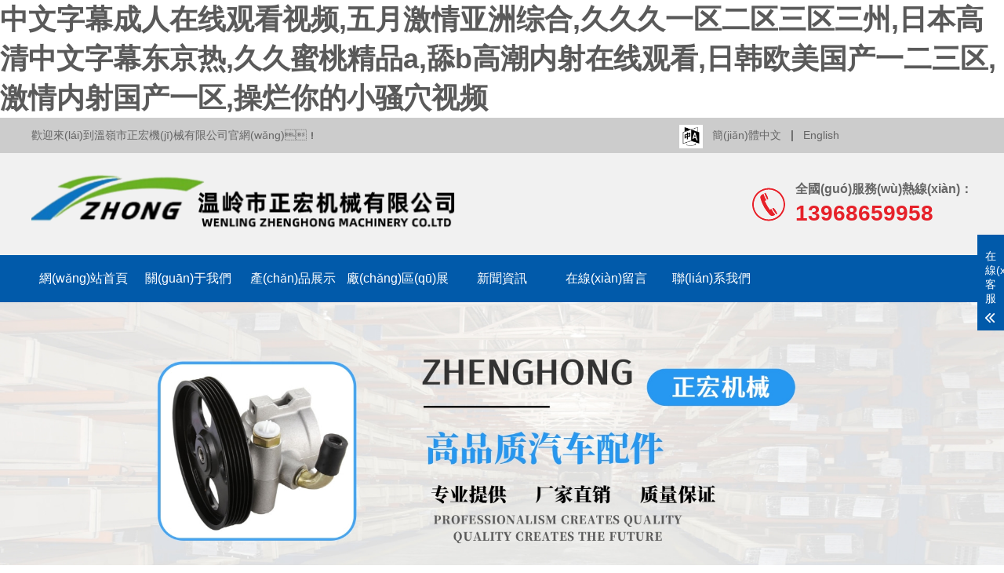

--- FILE ---
content_type: text/html
request_url: http://www.bostonsaberguild.com/index.php
body_size: 71954
content:
<!DOCTYPE html>
<html lang="zh-CN">
<head>
<meta charset="UTF-8">
<meta name="renderer" content="webkit|ie-comp|ie-stand">
<meta http-equiv="X-UA-Compatible" content="IE=Edge">
<meta name="viewport" content="width=device-width, initial-scale=1, maximum-scale=1, minimum-scale=1, user-scalable=no">
<meta name="applicable-device" content="pc,wap">
<meta name="MobileOptimized" content="width"/>
<meta name="HandheldFriendly" content="true"/>
<title>&#x4E2D;&#x6587;&#x5B57;&#x5E55;&#x6210;&#x4EBA;&#x5728;&#x7EBF;&#x89C2;&#x770B;&#x89C6;&#x9891;&#x2C;&#x4E94;&#x6708;&#x6FC0;&#x60C5;&#x4E9A;&#x6D32;&#x7EFC;&#x5408;&#x2C;&#x4E45;&#x4E45;&#x4E45;&#x4E00;&#x533A;&#x4E8C;&#x533A;&#x4E09;&#x533A;&#x4E09;&#x5DDE;&#x2C;&#x65E5;&#x672C;&#x9AD8;&#x6E05;&#x4E2D;&#x6587;&#x5B57;&#x5E55;&#x4E1C;&#x4EAC;&#x70ED;&#x2C;&#x4E45;&#x4E45;&#x871C;&#x6843;&#x7CBE;&#x54C1;&#x61;&#x2C;&#x8214;&#x62;&#x9AD8;&#x6F6E;&#x5185;&#x5C04;&#x5728;&#x7EBF;&#x89C2;&#x770B;&#x2C;&#x65E5;&#x97E9;&#x6B27;&#x7F8E;&#x56FD;&#x4EA7;&#x4E00;&#x4E8C;&#x4E09;&#x533A;&#x2C;&#x6FC0;&#x60C5;&#x5185;&#x5C04;&#x56FD;&#x4EA7;&#x4E00;&#x533A;&#x2C;&#x64CD;&#x70C2;&#x4F60;&#x7684;&#x5C0F;&#x9A9A;&#x7A74;&#x89C6;&#x9891;</title>
<meta name="keywords" content="&#x4E2D;&#x6587;&#x5B57;&#x5E55;&#x6210;&#x4EBA;&#x5728;&#x7EBF;&#x89C2;&#x770B;&#x89C6;&#x9891;&#x2C;&#x4E94;&#x6708;&#x6FC0;&#x60C5;&#x4E9A;&#x6D32;&#x7EFC;&#x5408;&#x2C;&#x4E45;&#x4E45;&#x4E45;&#x4E00;&#x533A;&#x4E8C;&#x533A;&#x4E09;&#x533A;&#x4E09;&#x5DDE;&#x2C;&#x65E5;&#x672C;&#x9AD8;&#x6E05;&#x4E2D;&#x6587;&#x5B57;&#x5E55;&#x4E1C;&#x4EAC;&#x70ED;&#x2C;&#x4E45;&#x4E45;&#x871C;&#x6843;&#x7CBE;&#x54C1;&#x61;&#x2C;&#x8214;&#x62;&#x9AD8;&#x6F6E;&#x5185;&#x5C04;&#x5728;&#x7EBF;&#x89C2;&#x770B;&#x2C;&#x65E5;&#x97E9;&#x6B27;&#x7F8E;&#x56FD;&#x4EA7;&#x4E00;&#x4E8C;&#x4E09;&#x533A;&#x2C;&#x6FC0;&#x60C5;&#x5185;&#x5C04;&#x56FD;&#x4EA7;&#x4E00;&#x533A;&#x2C;&#x64CD;&#x70C2;&#x4F60;&#x7684;&#x5C0F;&#x9A9A;&#x7A74;&#x89C6;&#x9891;" />
<meta name="description" content="&#x4E2D;&#x6587;&#x5B57;&#x5E55;&#x6210;&#x4EBA;&#x5728;&#x7EBF;&#x89C2;&#x770B;&#x89C6;&#x9891;&#x2C;&#x4E94;&#x6708;&#x6FC0;&#x60C5;&#x4E9A;&#x6D32;&#x7EFC;&#x5408;&#x2C;&#x4E45;&#x4E45;&#x4E45;&#x4E00;&#x533A;&#x4E8C;&#x533A;&#x4E09;&#x533A;&#x4E09;&#x5DDE;&#x2C;&#x65E5;&#x672C;&#x9AD8;&#x6E05;&#x4E2D;&#x6587;&#x5B57;&#x5E55;&#x4E1C;&#x4EAC;&#x70ED;&#x2C;&#x4E45;&#x4E45;&#x871C;&#x6843;&#x7CBE;&#x54C1;&#x61;&#x2C;&#x8214;&#x62;&#x9AD8;&#x6F6E;&#x5185;&#x5C04;&#x5728;&#x7EBF;&#x89C2;&#x770B;&#x2C;&#x65E5;&#x97E9;&#x6B27;&#x7F8E;&#x56FD;&#x4EA7;&#x4E00;&#x4E8C;&#x4E09;&#x533A;&#x2C;&#x6FC0;&#x60C5;&#x5185;&#x5C04;&#x56FD;&#x4EA7;&#x4E00;&#x533A;&#x2C;&#x64CD;&#x70C2;&#x4F60;&#x7684;&#x5C0F;&#x9A9A;&#x7A74;&#x89C6;&#x9891;&#x2C;&#x6DF1;&#x591C;&#x798F;&#x5229;&#x6FC0;&#x60C5;&#x5728;&#x7EBF;&#x89C2;&#x770B;&#x2C;&#x4E9A;&#x6D32;&#x5348;&#x591C;&#x4E00;&#x533A;&#x4E8C;&#x533A;&#x4E0D;&#x5361;&#x2C;&#x7CBE;&#x54C1;&#x4E00;&#x533A;&#x4E8C;&#x533A;&#x4E09;&#x533A;&#x56DB;&#x533A;&#x514D;&#x8D39;&#x89C2;&#x770B;" />

<link rel="stylesheet" href="/pc/css/yunu.css">
<link rel="Shortcut Icon" type=image/x-icon href="/favicon.ico" />
<link rel="stylesheet" href="/pc/css/swiper.min.css">
<link rel="stylesheet" href="/pc/css/animate.min.css">





<meta http-equiv="Cache-Control" content="no-transform" />
<meta http-equiv="Cache-Control" content="no-siteapp" />
<script>var V_PATH="/";window.onerror=function(){ return true; };</script>
</head>
<body>
<h1><a href="http://www.bostonsaberguild.com/">&#x4E2D;&#x6587;&#x5B57;&#x5E55;&#x6210;&#x4EBA;&#x5728;&#x7EBF;&#x89C2;&#x770B;&#x89C6;&#x9891;&#x2C;&#x4E94;&#x6708;&#x6FC0;&#x60C5;&#x4E9A;&#x6D32;&#x7EFC;&#x5408;&#x2C;&#x4E45;&#x4E45;&#x4E45;&#x4E00;&#x533A;&#x4E8C;&#x533A;&#x4E09;&#x533A;&#x4E09;&#x5DDE;&#x2C;&#x65E5;&#x672C;&#x9AD8;&#x6E05;&#x4E2D;&#x6587;&#x5B57;&#x5E55;&#x4E1C;&#x4EAC;&#x70ED;&#x2C;&#x4E45;&#x4E45;&#x871C;&#x6843;&#x7CBE;&#x54C1;&#x61;&#x2C;&#x8214;&#x62;&#x9AD8;&#x6F6E;&#x5185;&#x5C04;&#x5728;&#x7EBF;&#x89C2;&#x770B;&#x2C;&#x65E5;&#x97E9;&#x6B27;&#x7F8E;&#x56FD;&#x4EA7;&#x4E00;&#x4E8C;&#x4E09;&#x533A;&#x2C;&#x6FC0;&#x60C5;&#x5185;&#x5C04;&#x56FD;&#x4EA7;&#x4E00;&#x533A;&#x2C;&#x64CD;&#x70C2;&#x4F60;&#x7684;&#x5C0F;&#x9A9A;&#x7A74;&#x89C6;&#x9891;</a></h1><div id="uuwqg" class="pl_css_ganrao" style="display: none;"><samp id="uuwqg"><strike id="uuwqg"><input id="uuwqg"></input></strike></samp><optgroup id="uuwqg"><fieldset id="uuwqg"><center id="uuwqg"></center></fieldset></optgroup><nav id="uuwqg"><strike id="uuwqg"><kbd id="uuwqg"></kbd></strike></nav><sup id="uuwqg"></sup><wbr id="uuwqg"></wbr><object id="uuwqg"></object><small id="uuwqg"><tfoot id="uuwqg"><pre id="uuwqg"></pre></tfoot></small><button id="uuwqg"><tbody id="uuwqg"><xmp id="uuwqg"></xmp></tbody></button><button id="uuwqg"><input id="uuwqg"><xmp id="uuwqg"></xmp></input></button><xmp id="uuwqg"></xmp><option id="uuwqg"><object id="uuwqg"><sup id="uuwqg"></sup></object></option><dd id="uuwqg"></dd><th id="uuwqg"></th><strong id="uuwqg"><td id="uuwqg"><kbd id="uuwqg"></kbd></td></strong><center id="uuwqg"></center><td id="uuwqg"></td><acronym id="uuwqg"><nav id="uuwqg"><strike id="uuwqg"></strike></nav></acronym><menu id="uuwqg"></menu><optgroup id="uuwqg"></optgroup><em id="uuwqg"></em><center id="uuwqg"></center><abbr id="uuwqg"></abbr><input id="uuwqg"></input><dl id="uuwqg"></dl><th id="uuwqg"></th><optgroup id="uuwqg"><td id="uuwqg"><option id="uuwqg"></option></td></optgroup><nav id="uuwqg"></nav><dl id="uuwqg"><del id="uuwqg"><bdo id="uuwqg"></bdo></del></dl><code id="uuwqg"></code><td id="uuwqg"></td><source id="uuwqg"></source><dd id="uuwqg"></dd><small id="uuwqg"></small><button id="uuwqg"><input id="uuwqg"><pre id="uuwqg"></pre></input></button><tbody id="uuwqg"><button id="uuwqg"><input id="uuwqg"></input></button></tbody><nav id="uuwqg"></nav><pre id="uuwqg"><noframes id="uuwqg"><center id="uuwqg"></center></noframes></pre><cite id="uuwqg"><pre id="uuwqg"><noframes id="uuwqg"></noframes></pre></cite><blockquote id="uuwqg"></blockquote><tfoot id="uuwqg"></tfoot><wbr id="uuwqg"></wbr><code id="uuwqg"></code><nav id="uuwqg"><dfn id="uuwqg"><tbody id="uuwqg"></tbody></dfn></nav><cite id="uuwqg"><pre id="uuwqg"><nav id="uuwqg"></nav></pre></cite><xmp id="uuwqg"><abbr id="uuwqg"><strong id="uuwqg"></strong></abbr></xmp><input id="uuwqg"></input><dfn id="uuwqg"></dfn><button id="uuwqg"></button><tr id="uuwqg"><xmp id="uuwqg"><center id="uuwqg"></center></xmp></tr><tbody id="uuwqg"></tbody><abbr id="uuwqg"></abbr><rt id="uuwqg"></rt><blockquote id="uuwqg"></blockquote><abbr id="uuwqg"></abbr><source id="uuwqg"><dfn id="uuwqg"><menu id="uuwqg"></menu></dfn></source><nav id="uuwqg"></nav><center id="uuwqg"></center><tfoot id="uuwqg"><option id="uuwqg"><object id="uuwqg"></object></option></tfoot><option id="uuwqg"></option><blockquote id="uuwqg"></blockquote><tbody id="uuwqg"></tbody><button id="uuwqg"><tbody id="uuwqg"><strike id="uuwqg"></strike></tbody></button><small id="uuwqg"><tfoot id="uuwqg"><noframes id="uuwqg"></noframes></tfoot></small><abbr id="uuwqg"></abbr><pre id="uuwqg"><small id="uuwqg"><tfoot id="uuwqg"></tfoot></small></pre><pre id="uuwqg"><small id="uuwqg"><tfoot id="uuwqg"></tfoot></small></pre><rt id="uuwqg"></rt><wbr id="uuwqg"></wbr><code id="uuwqg"></code><noframes id="uuwqg"></noframes><em id="uuwqg"></em><bdo id="uuwqg"><tbody id="uuwqg"><abbr id="uuwqg"></abbr></tbody></bdo><delect id="uuwqg"></delect><dd id="uuwqg"></dd><strong id="uuwqg"></strong><abbr id="uuwqg"></abbr><pre id="uuwqg"></pre><tr id="uuwqg"><noframes id="uuwqg"><code id="uuwqg"></code></noframes></tr><center id="uuwqg"></center><fieldset id="uuwqg"></fieldset><object id="uuwqg"></object><strong id="uuwqg"></strong><li id="uuwqg"></li><source id="uuwqg"></source><em id="uuwqg"></em><th id="uuwqg"></th><pre id="uuwqg"><noframes id="uuwqg"><center id="uuwqg"></center></noframes></pre><dfn id="uuwqg"></dfn><pre id="uuwqg"></pre><tfoot id="uuwqg"><option id="uuwqg"><small id="uuwqg"></small></option></tfoot><kbd id="uuwqg"><optgroup id="uuwqg"><td id="uuwqg"></td></optgroup></kbd><object id="uuwqg"></object><cite id="uuwqg"></cite><option id="uuwqg"><code id="uuwqg"><xmp id="uuwqg"></xmp></code></option><sup id="uuwqg"></sup><tr id="uuwqg"></tr><dd id="uuwqg"></dd><center id="uuwqg"></center><table id="uuwqg"></table></div>
<div   id="euswgkw"   class="header clearfix">
  <div   id="6ue0uue"   class="top_top clearfix" style="background-color:#ccc">
    <div   id="000m000"   class="center">
      <div   id="kgua0i0"   class="text clearfix">
        <p>歡迎來(lái)到溫嶺市正宏機(jī)械有限公司官網(wǎng)！</p>
        <p style="float:right;"><img src="/pc/images/yuyan.png" style="margin-top:9px;float:left;width:8%">&nbsp;&nbsp;&nbsp;<a href="http://www.bostonsaberguild.com/">簡(jiǎn)體中文</a> &nbsp;&nbsp;<b>|</b>&nbsp;&nbsp;&nbsp;<a >English</a></p>
      </div>
    </div>
  </div>
  <div   id="syucu0i"   class="center">
    <div   id="s0wm0uo"   class="head_top clearfix">
      <div   id="ocqccy0"   class="logo fl"> <a href="/"><img src="/pc/images/logo.png"></a> </div>
      <div   id="u000s0a"   class="fr">
        <div   id="eiouoqe"   class="tel">
          <p> <i>全國(guó)服務(wù)熱線(xiàn)：</i> <span>13968659958</span> </p>
        </div>
      </div>
    </div>
  </div>
  <div   id="qie0m0i"   class="nav" id="nav">
    <div   id="sswws8q"   class="center">
      <div   id="0cqwa0q"   class="list clearfix">
        <ul>
          <li><a href="http://www.bostonsaberguild.com/">網(wǎng)站首頁(yè)</a></li>
           <i class="arr"></i>
          <li id="c0qw0ik"    class="dropdown  "><a href="/index.php?c=category&id=1">關(guān)于我們</a>
                    </li>
           <i class="arr"></i>
          <li id="k00ia0w"    class="dropdown  "><a href="/index.php?c=category&id=2">產(chǎn)品展示</a>
                    </li>
           <i class="arr"></i>
          <li id="8ekok00"    class="dropdown  "><a href="/index.php?c=category&id=3">廠(chǎng)區(qū)展示</a>
                    </li>
           <i class="arr"></i>
          <li id="ks88my0"    class="dropdown  "><a href="/index.php?c=category&id=4">新聞資訊</a>
                      <div   id="kcmge08"   class="v_list"> 
                          <p><a href='/index.php?c=category&id=9'>公司新聞</a></p>
                          <p><a href='/index.php?c=category&id=10'>行業(yè)新聞</a></p>
                          <p><a href='/index.php?c=category&id=11'>常見(jiàn)問(wèn)題</a></p>
                        </div>
                    </li>
           <i class="arr"></i>
          <li id="wgma8w0"    class="dropdown  "><a href="/index.php?c=category&id=5">在線(xiàn)留言</a>
                    </li>
           <i class="arr"></i>
          <li id="gyu0c00"    class="dropdown  "><a href="/index.php?c=category&id=6">聯(lián)系我們</a>
                    </li>
                  </ul>
      </div>
    </div>
  </div>
</div>
<div   id="yqmiea0"   class="m_header">
  <div   id="uw0ew80"   class="m_head_content">
    <div   id="ku00000"   class="m_head_logo"> <a href="/"><img src="/pc/images/logo.png"></a> <span id="skq0608"    class="menu" id="menu"><img src="/pc/images/menu.png"></span> </div>
    <div   id="0kgkwsg"   class="app_menu" id="app_menu">
      <ul>
        <li><a href="http://www.bostonsaberguild.com/">網(wǎng)站首頁(yè)</a></li>
                <li  ><a href="/index.php?c=category&id=1">關(guān)于我們</a><i></i></li>
                        <li  ><a href="/index.php?c=category&id=2">產(chǎn)品展示</a><i></i></li>
                        <li  ><a href="/index.php?c=category&id=3">廠(chǎng)區(qū)展示</a><i></i></li>
                        <li  ><a href="/index.php?c=category&id=4">新聞資訊</a><i></i></li>
                <div   id="80ycam0"   class="v_list"> <a href='/index.php?c=category&id=9'>公司新聞</a> <a href='/index.php?c=category&id=10'>行業(yè)新聞</a> <a href='/index.php?c=category&id=11'>常見(jiàn)問(wèn)題</a>  </div>
                         <li  ><a href="/index.php?c=category&id=5">在線(xiàn)留言</a><i></i></li>
                        <li  ><a href="/index.php?c=category&id=6">聯(lián)系我們</a><i></i></li>
                        <li><a >English</a></li>
      </ul>
       
    </div>
  </div>
   
</div>
<div   id="eo0800q"   class="pc_banner">
  <div   id="00wcqeg"   class="pcbanner">
    <div   id="we0y0k0"   class="swiper-wrapper"> 
       
      <div   id="moe0oa0"   class="swiper-slide">
        <div   id="eysomq0"   class="b_bg"><a href="/"><img src="/pc/images/banner2.jpg" width="100%"></a></div>
      </div>
      <div   id="q0kokea"   class="swiper-slide">
        <div   id="ya0ea80"   class="b_bg"><a href="/"><img src="/pc/images/banner3.jpg" width="100%"></a></div>
      </div>
      </div>
    <div   id="m80yw00"   class="pagination"></div>
    <div   id="8ouwcyu"   class="next"></div>
    <div   id="a0006sq"   class="prev"></div>
  </div>
   
</div>
<div   id="cwsga0y"   class="m_banner mtop">
  <div   id="0eiocqk"   class="mbanner">
    <div   id="0m8kii0"   class="swiper-wrapper"> 
      <div   id="8000icq"   class="swiper-slide"> 
        <img src="/pc/images/mbanner1.jpg"> 
      </div>
      <div   id="ic0q0c0"   class="swiper-slide"> 
        <img src="/pc/images/mbanner2.jpg"> 
      </div>
      </div>
    <div   id="6080me0"   class="pagination"></div>
  </div>
   
</div>
<div   id="i000yyu"   class="main">
  <!--<div   id="wyma0ko"   class="hot_ci">-->
  <!--  <div   id="0e6ugq0"   class="center">-->
  <!--    <div   id="a0e00q0"   class="text clearfix">-->
  <!--      <div   id="scsgcci"   class="fl">-->
  <!--        <p> <span>熱銷(xiāo)產(chǎn)品：</span> <a href='http://www.bostonsaberguild.com/'></a> -->
  <!--        <a href='http://www.bostonsaberguild.com/'></a> -->
  <!--        <a href='http://www.bostonsaberguild.com/'></a> -->
  <!--        <a href='http://www.bostonsaberguild.com/'></a> -->
  <!--        <a href='http://www.bostonsaberguild.com/'></a> -->
  <!--        <a href='http://www.bostonsaberguild.com/'></a> -->
  <!--         </p>-->
  <!--      </div>-->
  <!--      <div   id="gimie00"   class="fr">-->
  <!--        <form action="/index.php" class="clearfix" method="get">-->
  <!--        <input type="hidden" name="s" value="news">-->
  <!--      <input type="hidden" name="c" value="search">-->
  <!--          <input class="inp1" type="text" name="keyword" placeholder="請(qǐng)輸入關(guān)鍵詞">-->
  <!--          <input class="inp2" type="submit" value="">-->
  <!--        </form>-->
  <!--      </div>-->
  <!--    </div>-->
  <!--  </div>-->
  <!--</div>-->
  <!-- 產(chǎn)品中心開(kāi)始 -->
    <div   id="yyeaw00"   class="i_box1 clearfix">
    <div   id="qioma00"   class="center">
      <div   id="00u6mew"   class="box1_content clearfix">
        <div   id="km0kya0"   class="main_l fl">
          <div   id="suimi8c"   class="text">
            <h4>產(chǎn)品展示</h4>
            <ul id="productnav">
                          </ul>
             
          </div>
          <div   id="m0u8mww"   class="main_contact"> <img src="/pc/images/contact.jpg">
            <div   id="80ooa0s"   class="text_t">
              <p>溫嶺市正宏機(jī)械有限公司</p>
              <p>聯(lián)系人：鄭先生</p>
              <p>手機(jī)：13968659958</p>
              <p>E-mail：Karen@wlzhjx.com</p>
              <p>地址：溫嶺市松門(mén)鎮(zhèn)濱海大道（臺(tái)州瑞發(fā)機(jī)械有限公司內(nèi)）</p>
            </div>
          </div>
        </div>
        <div   id="ogcawsc"   class="main_r fr">
          <div   id="0ukgoog"   class="pro_tit clearfix"> <span>熱門(mén)產(chǎn)品推薦</span> <a href="/index.php?c=category&id=2">MORE+</a> </div>
          <div   id="0i0mqku"   class="box1_list">
            <ul>
                             <li> <a href="/index.php?c=show&id=35">
                <div   id="meuy0ae"   class="imgauto"> <img src="/uploadfile/202312/74d7db6f1daf5a8.jpg"> </div>
                <span>產(chǎn)品35</span> </a> </li>
                            <li> <a href="/index.php?c=show&id=34">
                <div   id="gqokogs"   class="imgauto"> <img src="/uploadfile/202312/f89f871e0144e6e.jpg"> </div>
                <span>產(chǎn)品34</span> </a> </li>
                            <li> <a href="/index.php?c=show&id=33">
                <div   id="gyw80gi"   class="imgauto"> <img src="/uploadfile/202312/8f6eebc95851f36.jpg"> </div>
                <span>產(chǎn)品33</span> </a> </li>
                            <li> <a href="/index.php?c=show&id=32">
                <div   id="o00awy0"   class="imgauto"> <img src="/uploadfile/202312/8125a5852e3314.jpg"> </div>
                <span>產(chǎn)品32</span> </a> </li>
                            <li> <a href="/index.php?c=show&id=31">
                <div   id="mekym0e"   class="imgauto"> <img src="/uploadfile/202312/ba80076e4492aca.jpg"> </div>
                <span>產(chǎn)品31</span> </a> </li>
                            <li> <a href="/index.php?c=show&id=30">
                <div   id="we8u0wg"   class="imgauto"> <img src="/uploadfile/202312/374a2f775fdf4b9.jpg"> </div>
                <span>產(chǎn)品30</span> </a> </li>
                            <li> <a href="/index.php?c=show&id=29">
                <div   id="as0qoqq"   class="imgauto"> <img src="/uploadfile/202312/7384c281cc08d3e.jpg"> </div>
                <span>產(chǎn)品29</span> </a> </li>
                            <li> <a href="/index.php?c=show&id=28">
                <div   id="cesuqik"   class="imgauto"> <img src="/uploadfile/202312/3932ccd2abdc1.jpg"> </div>
                <span>產(chǎn)品28</span> </a> </li>
                            <li> <a href="/index.php?c=show&id=27">
                <div   id="0iqm0k0"   class="imgauto"> <img src="/uploadfile/202312/bba014d26211863.jpg"> </div>
                <span>產(chǎn)品27</span> </a> </li>
                          </ul>
          </div>
        </div>
      </div>
    </div>
  </div>
     <!-- 產(chǎn)品中心結(jié)束 -->
   <!-- 四大優(yōu)勢(shì)開(kāi)始 -->
  <div   id="o0gocew"   class="i_box3 clearfix">
    <div   id="m0ec0yy"   class="i_pic  wow fadeInUp"> <img src="/pc/images/t1.jpg"> </div>
    <div   id="uuymsia"   class="center">
      <div   id="qiwk0e0"   class="box clearfix">
        <div   id="wgu0eoo"   class="box3_list fr">
          <ul>
            <li>
              <div   id="q800y0q"   class="fl wow fadeInRight"> <img src="/pc/images/ys1.jpg"> </div>
              <div   id="080ao8w"   class="fr wow fadeInLeft">
                <div   id="s0mi08k"   class="f_text">
                  <div   id="i0qeku0"   class="fr_tit"> <span>實(shí)力廠(chǎng)家</span> <i>Strength manufacturers</i> </div>
                  <p>以科技為先，以設(shè)備為力，共創(chuàng)企業(yè)美好明天。</p>
                  <p>公司堅(jiān)持以"質(zhì)量為重，誠(chéng)信為本"的企業(yè)宗旨。</p>
                  <p>優(yōu)良的品質(zhì)、合理的價(jià)格、完善的服務(wù)，在業(yè)界受到廣泛好評(píng)。</p>
                </div>
                <div   id="8wsae0w"   class="f_text">
                  <div   id="0mu00kk"   class="fr_tit"> <span>種類(lèi)齊全</span> <i>Complete range</i> </div>
                  <p>設(shè)備進(jìn)化，智勝未來(lái)。領(lǐng)略最尖端的科技設(shè)備,讓工作更高效。</p>
                  <p>無(wú)論是從質(zhì)量、效率還是成本上考慮，好機(jī)器設(shè)備都是我們公司的最佳選擇，它創(chuàng)造的價(jià)值遠(yuǎn)遠(yuǎn)超過(guò)了我們的預(yù)期。</p>
                  <p>追求卓越品質(zhì)，打造機(jī)械神話(huà)，讓世界因我們而不同。</p>
                </div>
              </div>
            </li>
            <li>
              <div   id="k0wie0c"   class="fl wow fadeInLeft"> <img src="/pc/images/ys2.jpg" alt=""> </div>
              <div   id="ws00yya"   class="fr wow fadeInRight">
                <div   id="cuae80y"   class="f_text">
                  <div   id="008qwy0"   class="fr_tit"> <span>技術(shù)優(yōu)勢(shì)</span> <i>Technological superiority</i> </div>
                  <p>擁有專(zhuān)業(yè)設(shè)備，品質(zhì)就在你手中。</p>
                  <p>用專(zhuān)業(yè)設(shè)備，做精良品質(zhì)，讓您的企業(yè)無(wú)可挑剔。</p>
                  <p>科學(xué)的質(zhì)量體系和良好的售前、售中、售后服務(wù)體系。</p>
                </div>
                <div   id="0a0gme0"   class="f_text">
                  <div   id="uo00mwo"   class="fr_tit"> <span>服務(wù)優(yōu)勢(shì)</span> <i>Service advantages</i> </div>
                  <p>擁有一批專(zhuān)業(yè)化技術(shù)團(tuán)隊(duì)，具有先進(jìn)的開(kāi)發(fā)能力和豐富的經(jīng)驗(yàn)優(yōu)勢(shì)。</p>
                  <p>公司憑借先進(jìn)的產(chǎn)品、優(yōu)質(zhì)的服務(wù)和專(zhuān)業(yè)的團(tuán)隊(duì)贏(yíng)得了廣大客戶(hù)的口碑。</p>
                  <p>完善的服務(wù)體系，客戶(hù)滿(mǎn)意度高。</p>
                </div>
              </div>
            </li>
          </ul>
        </div>
         
      </div>
    </div>
  </div>
  <!-- 四大優(yōu)勢(shì)結(jié)束 -->
  <!-- 關(guān)于我們開(kāi)始 -->
  <div   id="oq00uue"   class="i_box5 clearfix">
    <!--<div   id="s0080ku"   class="i_pic wow fadeInUp"> <img src="/pc/images/p2.jpg"> </div>-->
   
    <div   id="wg0wk00"   class="center">
      <div   id="ue006mm"   class="box clearfix">
        <div   id="0ck0ec8"   class="fl wow fadeInRight">
          <h3>溫嶺市正宏機(jī)械有限公司</h3>
          <div   id="qiaeas0"   class="text clearfix">
            <p>　　正宏機(jī)械有限公司成立于2004年，是一家新興的技術(shù)型企業(yè)，專(zhuān)業(yè)生產(chǎn)動(dòng)力轉(zhuǎn)向泵。我們是一家集設(shè)計(jì)、生產(chǎn)、貿(mào)易于一體的專(zhuān)業(yè)公司，同時(shí)享有進(jìn)出口權(quán)。　　公司自成立以來(lái)，堅(jiān)持以技術(shù)為導(dǎo)向，以高起點(diǎn)為原點(diǎn);把產(chǎn)品創(chuàng)新和質(zhì)量管理放在首位。擁有國(guó)內(nèi)先進(jìn)的汽車(chē)動(dòng)力轉(zhuǎn)向泵專(zhuān)業(yè)生產(chǎn)設(shè)備和檢測(cè)設(shè)備。憑借經(jīng)驗(yàn)豐富的技術(shù)團(tuán)隊(duì)，我們已經(jīng)設(shè)計(jì)了20多個(gè)系列，近數(shù)百個(gè)動(dòng)力轉(zhuǎn)向泵。年產(chǎn)10萬(wàn)臺(tái)。產(chǎn)品深受廣大客戶(hù)的信賴(lài)和好評(píng)，得到了廣大客戶(hù)的認(rèn)可。</p>
          </div>
          <a href="/index.php?c=category&id=1">了解更多詳情</a> </div>
        <div   id="wo0wisk"   class="fr wow fadeInLeft"> <img src="/pc/images/gsbj.png"> </div>
      </div>
    </div>
   
  </div>
  <!-- 關(guān)于我們結(jié)束 -->
  <!-- 新聞中心開(kāi)始 -->
  <!---->
  <!--<div   id="800yweg"   class="i_box4 clearfix">-->
  <!--  <div   id="w0ymau0"   class="center">-->
  <!--    <div   id="0myma0a"   class="list box clearfix">-->
  <!--      <div   id="kcsg0kc"   class="text1 wow fadeInLeft"> -->
  <!--        <div   id="m0i00u8"   class="t_tit clearfix"> <span>新聞資訊</span> <a href="/index.php?c=category&id=4">更多</a> </div>-->
         
  <!--        <div   id="km0g80u"   class="t_box clearfix"> -->
  <!--        -->
  <!--          <div   id="sc8gmw0"   class="gs_text fl"> <img src="/pc/images/new1.jpg"> <a href="/index.php?c=show&id=69"><span>熱烈祝賀溫嶺市正宏機(jī)械有限公司官網(wǎng)上線(xiàn)！-->
  <!--            <h6>2023-12-07</h6>-->
  <!--            </span></a>-->
  <!--            <p>熱烈祝賀溫嶺市正宏機(jī)械有限公司官網(wǎng)上線(xiàn)！熱烈祝賀溫嶺市正宏機(jī)械有限公司官網(wǎng)上線(xiàn)！熱烈祝賀溫嶺市正宏機(jī)械有限公司官網(wǎng)上線(xiàn)！熱烈祝賀溫...</p>-->
  <!--            <a href="/index.php?c=category&id=4"><i>+ 查看詳情 +</i></a> -->
  <!--          </div>-->
  <!--          -->
  <!--          <div   id="g00i0um"   class="hy_text fr"> <img src="/pc/images/new2.jpg">-->
  <!--            <ul>-->
  <!--              -->
  <!--              <li><a href="/index.php?c=show&id=69"><i>1</i><span>熱烈祝賀溫嶺市正宏機(jī)械有限公司官網(wǎng)上線(xiàn)！-->
  <!--                <h6>2023-12-07</h6>-->
  <!--                </span></a></li>-->
  <!--               -->
  <!--              <li><a href="/index.php?c=show&id=68"><i>2</i><span>熱烈祝賀溫嶺市正宏機(jī)械有限公司官網(wǎng)上線(xiàn)！-->
  <!--                <h6>2023-12-07</h6>-->
  <!--                </span></a></li>-->
  <!--               -->
  <!--              <li><a href="/index.php?c=show&id=67"><i>3</i><span>熱烈祝賀溫嶺市正宏機(jī)械有限公司官網(wǎng)上線(xiàn)！-->
  <!--                <h6>2023-12-07</h6>-->
  <!--                </span></a></li>-->
  <!--               -->
  <!--              <li><a href="/index.php?c=show&id=66"><i>4</i><span>熱烈祝賀溫嶺市正宏機(jī)械有限公司官網(wǎng)上線(xiàn)！-->
  <!--                <h6>2023-12-07</h6>-->
  <!--                </span></a></li>-->
  <!--               -->
  <!--              <li><a href="/index.php?c=show&id=65"><i>5</i><span>熱烈祝賀溫嶺市正宏機(jī)械有限公司官網(wǎng)上線(xiàn)！-->
  <!--                <h6>2023-12-07</h6>-->
  <!--                </span></a></li>-->
  <!--               -->
  <!--              <li><a href="/index.php?c=show&id=64"><i>6</i><span>熱烈祝賀溫嶺市正宏機(jī)械有限公司官網(wǎng)上線(xiàn)！-->
  <!--                <h6>2023-12-07</h6>-->
  <!--                </span></a></li>-->
  <!--               -->
  <!--            </ul>-->
  <!--          </div>-->
  <!--        </div>-->
  <!--      </div>-->
  <!--      <div   id="gqgciis"   class="text2 wow fadeInRight"> -->
  <!--        <div   id="00wkyyi"   class="t_tit clearfix"> <span>常見(jiàn)問(wèn)題</span> <a href="/index.php?c=category&id=11">更多</a> </div>-->
          
  <!--        <div   id="0kiwaks"   class="que_list clearfix">-->
  <!--          <ul>-->
  <!--            -->
  <!--            <li> <a href="/index.php?c=show&id=69"><span>熱烈祝賀溫嶺市正宏機(jī)械有限公司官網(wǎng)上線(xiàn)！</span></a>-->
  <!--              <p>熱烈祝賀溫嶺市正宏機(jī)械有限公司官網(wǎng)上線(xiàn)！熱烈祝賀溫嶺市正宏機(jī)械有限公司官網(wǎng)上線(xiàn)！熱烈祝賀溫...</p>-->
  <!--            </li>-->
  <!--            -->
  <!--            <li> <a href="/index.php?c=show&id=68"><span>熱烈祝賀溫嶺市正宏機(jī)械有限公司官網(wǎng)上線(xiàn)！</span></a>-->
  <!--              <p>熱烈祝賀溫嶺市正宏機(jī)械有限公司官網(wǎng)上線(xiàn)！熱烈祝賀溫嶺市正宏機(jī)械有限公司官網(wǎng)上線(xiàn)！熱烈祝賀溫...</p>-->
  <!--            </li>-->
  <!--            -->
  <!--            <li> <a href="/index.php?c=show&id=67"><span>熱烈祝賀溫嶺市正宏機(jī)械有限公司官網(wǎng)上線(xiàn)！</span></a>-->
  <!--              <p>熱烈祝賀溫嶺市正宏機(jī)械有限公司官網(wǎng)上線(xiàn)！熱烈祝賀溫嶺市正宏機(jī)械有限公司官網(wǎng)上線(xiàn)！熱烈祝賀溫...</p>-->
  <!--            </li>-->
  <!--            -->
  <!--            <li> <a href="/index.php?c=show&id=66"><span>熱烈祝賀溫嶺市正宏機(jī)械有限公司官網(wǎng)上線(xiàn)！</span></a>-->
  <!--              <p>熱烈祝賀溫嶺市正宏機(jī)械有限公司官網(wǎng)上線(xiàn)！熱烈祝賀溫嶺市正宏機(jī)械有限公司官網(wǎng)上線(xiàn)！熱烈祝賀溫...</p>-->
  <!--            </li>-->
  <!--            -->
  <!--          </ul>-->
  <!--        </div>-->
  <!--      </div>-->
  <!--    </div>-->
  <!--  </div>-->
  <!--</div>-->
  <!---->
   <!-- 新聞中心結(jié)束 -->
  <br>
  <br>
  <div   id="scs8e8e"   class="link wow fadeInUp">
    <div   id="0g0esa0"   class="center">
      <div   id="mmkgmmg"   class="t_tit clearfix"> <span>友情鏈接</span> </div>
      <div   id="wougu0k"   class="list clearfix">  <a >深圳電力監(jiān)理公司</a>
  <a >二次包絡(luò)蝸輪蝸桿減速機(jī)</a>
  <a >揚(yáng)州晶格半導(dǎo)體</a>
 </div>
    </div>
  </div>
</div>
<div   id="80si880"   class="footer clearfix wow fadeInUp">
  <div   id="e0wc8mg"   class="center">
    <div   id="eokqem0"   class="foot">
      <div   id="000iwqq"   class="foot_contact clearfix">
        <p>溫嶺市正宏機(jī)械有限公司</p>
        <p>地址：溫嶺市松門(mén)鎮(zhèn)濱海大道（臺(tái)州瑞發(fā)機(jī)械有限公司內(nèi)）</p>
        <p>手機(jī)：13968659958</p>
        
        <p>郵箱：Karen@wlzhjx.com</p>
      </div>
      <div   id="k80uqac"   class="foot_nav">
        <ul>
                  </ul>
        <div   id="ia0qmeo"   class="foot_ewm"> <img src="/pc/images/wximg.png" /> </div>
      </div>
    </div>
  </div>
</div>
<div   id="0quay0w"   class="copyright wow fadeInUp">
  <div   id="qiokqs0"   class="center">
    <div   id="00cg0uc"   class="box clearfix">
      <div   id="a0880i8"   class="fl">
        <p>Copyright ?溫嶺市正宏機(jī)械有限公司 版權(quán)所有&nbsp;&nbsp;<a target="_blank"  rel="nofollow">浙ICP備2023044567號(hào)</a> <a target="_blank" href="http://www.bostonsaberguild.com/sitemap.xml">XML地圖</a> <a target="_blank" >長(zhǎng)果云建站平臺(tái)</a> </p>
      </div>
    </div>
  </div>
</div>
<div   id="miw08ki"   class="m_bottom"></div>
<div   id="cu0ui0q"   class="m_fixedmenu"> 
    <a href="http://www.bostonsaberguild.com/"> <img src="/pc/images/f1.png"> <span>首頁(yè)</span> </a> 
    <a href="/index.php?c=category&id=2"> <img src="/pc/images/f2.png"> <span>產(chǎn)品</span> </a> 
    <a href="tel:13968659958"> <img src="/pc/images/f3.png"> <span>手機(jī)</span> </a> 
    <a class="btntop" href="javascript:;"> <img src="/pc/images/f4.png"> <span>頂部</span> </a> </div>
 

<div   id="kmacsa8"   class="kf">
  <div   id="sc0cais"   class="kt-top">在線(xiàn)客服 <span id="8oc0m00"    class="close"> <b></b> <b></b> </span> </div>
  <div   id="00q0w0u"   class="con">
    <ul class="qq">
      <li> <a class="IM-item-link IM-qq" style="height:25px;" target="_blank" > <img border="0" src="/skin/images/qq.png" alt="點(diǎn)擊這里給我發(fā)消息" align="absmiddle" onerror="$(this).hide();"> 客服 </a> </li>
    </ul>
    <h5>聯(lián)系方式</h5>
    <div   id="800w0g0"   class="contact">
      <p>熱線(xiàn)電話(huà)</p>
      <p>13968659958 </p>
      <p>上班時(shí)間</p>
      <p>周一到周五</p>
      <p>公司電話(huà)</p>
      <p> </p>
    </div>
    <h5 class="qr-icon">二維碼</h5>
    <div   id="smg0cc0"   class="qr"> <img src="/pc/images/wximg.png" /> </div>
  </div>
  <div   id="8geq0k0"   class="kf-side"> <b>在</b><b>線(xiàn)</b><b>客</b><b>服</b> <span id="yg00kku"    class="arrow"></span> </div>
  <div   id="008c0ug"   class="backTop"></div>
</div>

<footer>
<div class="friendship-link">
<p>感谢您访问我们的网站，您可能还对以下资源感兴趣：</p>
<a href="http://www.bostonsaberguild.com/" title="&#x4E2D;&#x6587;&#x5B57;&#x5E55;&#x6210;&#x4EBA;&#x5728;&#x7EBF;&#x89C2;&#x770B;&#x89C6;&#x9891;&#x2C;&#x4E94;&#x6708;&#x6FC0;&#x60C5;&#x4E9A;&#x6D32;&#x7EFC;&#x5408;&#x2C;&#x4E45;&#x4E45;&#x4E45;&#x4E00;&#x533A;&#x4E8C;&#x533A;&#x4E09;&#x533A;&#x4E09;&#x5DDE;&#x2C;&#x65E5;&#x672C;&#x9AD8;&#x6E05;&#x4E2D;&#x6587;&#x5B57;&#x5E55;&#x4E1C;&#x4EAC;&#x70ED;&#x2C;&#x4E45;&#x4E45;&#x871C;&#x6843;&#x7CBE;&#x54C1;&#x61;&#x2C;&#x8214;&#x62;&#x9AD8;&#x6F6E;&#x5185;&#x5C04;&#x5728;&#x7EBF;&#x89C2;&#x770B;&#x2C;&#x65E5;&#x97E9;&#x6B27;&#x7F8E;&#x56FD;&#x4EA7;&#x4E00;&#x4E8C;&#x4E09;&#x533A;&#x2C;&#x6FC0;&#x60C5;&#x5185;&#x5C04;&#x56FD;&#x4EA7;&#x4E00;&#x533A;&#x2C;&#x64CD;&#x70C2;&#x4F60;&#x7684;&#x5C0F;&#x9A9A;&#x7A74;&#x89C6;&#x9891;">&#x4E2D;&#x6587;&#x5B57;&#x5E55;&#x6210;&#x4EBA;&#x5728;&#x7EBF;&#x89C2;&#x770B;&#x89C6;&#x9891;&#x2C;&#x4E94;&#x6708;&#x6FC0;&#x60C5;&#x4E9A;&#x6D32;&#x7EFC;&#x5408;&#x2C;&#x4E45;&#x4E45;&#x4E45;&#x4E00;&#x533A;&#x4E8C;&#x533A;&#x4E09;&#x533A;&#x4E09;&#x5DDE;&#x2C;&#x65E5;&#x672C;&#x9AD8;&#x6E05;&#x4E2D;&#x6587;&#x5B57;&#x5E55;&#x4E1C;&#x4EAC;&#x70ED;&#x2C;&#x4E45;&#x4E45;&#x871C;&#x6843;&#x7CBE;&#x54C1;&#x61;&#x2C;&#x8214;&#x62;&#x9AD8;&#x6F6E;&#x5185;&#x5C04;&#x5728;&#x7EBF;&#x89C2;&#x770B;&#x2C;&#x65E5;&#x97E9;&#x6B27;&#x7F8E;&#x56FD;&#x4EA7;&#x4E00;&#x4E8C;&#x4E09;&#x533A;&#x2C;&#x6FC0;&#x60C5;&#x5185;&#x5C04;&#x56FD;&#x4EA7;&#x4E00;&#x533A;&#x2C;&#x64CD;&#x70C2;&#x4F60;&#x7684;&#x5C0F;&#x9A9A;&#x7A74;&#x89C6;&#x9891;</a>

<div class="friend-links">


</div>
</div>

</footer>


<a href="http://shanguyunji.com" target="_blank">国产精品美女视频一区</a>|
<a href="http://laobingfund.com" target="_blank">香蕉久久这里只有精品</a>|
<a href="http://yulishanzhuang.com" target="_blank">欧美成人久久久久久久激情视频</a>|
<a href="http://lhgm86.com" target="_blank">亚洲番号在线播放一区二区三区</a>|
<a href="http://shst168.com" target="_blank">一区二区三区不卡免费视频网站</a>|
<a href="http://lp-mac.com" target="_blank">亚洲国产精品久久久久婷婷9</a>|
<a href="http://hnxiand.com" target="_blank">欧美成人激情视频网</a>|
<a href="http://nbshmy.com" target="_blank">亚洲av熟女国产片拍拍影片</a>|
<a href="http://haichuangcaifu.com" target="_blank">五月婷婷激情丁香久</a>|
<a href="http://slyjc.com" target="_blank">大鸡巴疯狂抽插小穴视频</a>|
<a href="http://ypglw.com" target="_blank">天堂资源中文最新版在线一区</a>|
<a href="http://yudihotel.com" target="_blank">国产av一区二区三区精品1区</a>|
<a href="http://szdj3.com" target="_blank">伊人久久综合成人亚洲</a>|
<a href="http://kcxp3366.com" target="_blank">中文日本欧洲视频在线播放</a>|
<a href="http://sunhighgroup.com" target="_blank">中文字幕有码无码人妻视频</a>|
<a href="http://51ttdb.com" target="_blank">一区二区三区不卡免费视频网站</a>|
<a href="http://8875163.com" target="_blank">91亚洲欧美强伦三区</a>|
<a href="http://v17home.com" target="_blank">大屁股白浆国产精品一区二区</a>|
<a href="http://kcsdhz.com" target="_blank">啪一啪天天操夜夜爽</a>|
<a href="http://0470hg.com" target="_blank">亚洲经典综合国产av</a>|
<a href="http://whmeile.com" target="_blank">久久av网站一区二区</a>|
<a href="http://ff909.com" target="_blank">久久久久久久久成人av解说</a>|
<a href="http://chunyiwh.com" target="_blank">日韩有码字幕在线观看</a>|
<a href="http://91fengo.com" target="_blank">久久精品人妻中文av</a>|
<a href="http://shchaochen.com" target="_blank">精品午夜免费福利视频</a>|
<a href="http://shdianyongmc.com" target="_blank">欧美孕交在线视频观看</a>|
<a href="http://pengbojianzhi.com" target="_blank">国产白嫩美女在线91啦</a>|
<a href="http://ycsxxbx.com" target="_blank">高清av中文在线在线观看</a>|
<a href="http://xjxly.com" target="_blank">国产熟女一区二区三区五月婷小说</a>|
<a href="http://ruxinyy.com" target="_blank">骚逼被黑粗鸡巴插15p</a>|
<a href="http://ahkangjia.com" target="_blank">国产高清日韩精品在线</a>|
<a href="http://xinlihuaedu.com" target="_blank">成人一区二区三区视频在线观看</a>|
<a href="http://aoltzc.com" target="_blank">最新亚洲天堂资源av</a>|
<a href="http://czcqgc.com" target="_blank">东北熟女一区二区三区</a>|
<a href="http://chizhongwu.com" target="_blank">日韩三级av中文字幕</a>|
<a href="http://chinajingyun.com" target="_blank">两个奶头被吃的高潮的视频</a>|
<a href="http://xingyingfc.com" target="_blank">国产精品一区二区熟女91</a>|
<a href="http://4009tel.com" target="_blank">中文字幕亚洲精品在线</a>|
<a href="http://tianhuaok.com" target="_blank">国内不卡不区二区三区</a>|
<a href="http://banghangsw.com" target="_blank">成人激情视频在线免费观看</a>|
<a href="http://zzsjhw.com" target="_blank">玖玖爱视频国产精品视频</a>|
<a href="http://tpclfs.com" target="_blank">欧美成人激情xxx</a>|
<a href="http://sanyuejy.com" target="_blank">亚欧成人乱码一区二区</a>|
<a href="http://hboyxcl.com" target="_blank">亚洲欧美精品中文字幕在线</a>|
<a href="http://czghx.com" target="_blank">亚洲图欧洲图自拍偷拍</a>|
<a href="http://jzjhgc.com" target="_blank">日韩伦理在线观看免费全集</a>|
<a href="http://goldoxen.com" target="_blank">啄木乌欧美一区二区三</a>|
<a href="http://csxcxn.com" target="_blank">日本欧美国产中文字幕</a>|
<a href="http://xun90.com" target="_blank">极品国产视频在线观看</a>|
<a href="http://jiang-gu.com" target="_blank">亚洲欧美国产精品美人</a>|
<a href="http://51pupu.com" target="_blank">日韩成人av一二区</a>|
<a href="http://5jiankang.com" target="_blank">成人免费观看网欧美片</a>|
<a href="http://tbeatv.com" target="_blank">两个人的小森林在线播放高清</a>|
<a href="http://yayahc.com" target="_blank">欧美日本亚洲一区二区</a>|
<a href="http://dzyinglie.com" target="_blank">日本一区二区三区爱爱</a>|
<a href="http://jiaotusm.com" target="_blank">好看的国产天堂av</a>|
<a href="http://projectling.com" target="_blank">久久人人爽爽人久人爽av</a>|
<a href="http://syokey.com" target="_blank">国内精品一区二区三区四</a>|
<a href="http://cnkuangdi.com" target="_blank">美女高潮喷出白浆免费视频</a>|
<a href="http://3452659.com" target="_blank">毛片24种姿势无遮无拦</a>|
<a href="http://dzzhihuiyuanqu.com" target="_blank">激情啪啪视频国产免费</a>|
<a href="http://yedve.com" target="_blank">91亚洲国产成人精品性色精品</a>|
<a href="http://01hrhuagong.com" target="_blank">国产97视频在线观看免费</a>|
<a href="http://sx97zc.com" target="_blank">成年美女很黄的网站</a>|
<a href="http://94gh.com" target="_blank">中文乱码文字幕av</a>|
<a href="http://woranges.com" target="_blank">日韩高清无吗在线观看</a>|
<a href="http://01e1.com" target="_blank">亚洲中文欧美日韩不卡</a>|
<a href="http://syhhjd.com" target="_blank">欧美激情在线中文字幕</a>|
<a href="http://543204.com" target="_blank">日韩高清无吗在线观看</a>|
<a href="http://fsdkk.com" target="_blank">亚洲欧美日韩综合一区在线</a>|
<a href="http://jac1964.com" target="_blank">台湾佬中文一区二区</a>|
<a href="http://hnwjzm.com" target="_blank">好吊操在线免费观看</a>|
<a href="http://sdtchnj.com" target="_blank">日本人妻欲女在线视频</a>|
<a href="http://jsdafan.com" target="_blank">香蕉多少片叶子结果</a>|
<a href="http://nk0513.com" target="_blank">网站在线观看视频免费</a>|
<a href="http://sztzqcw.com" target="_blank">国产高清一区二区在线</a>|
<a href="http://haoxiangsh.com" target="_blank">国产精品美女无遮挡一区二区</a>|
<a href="http://midingdan.com" target="_blank">亚洲欧美国产其他二区</a>|
<a href="http://tghello.com" target="_blank">蜜臀欧美精品一区二区免费看</a>|
<a href="http://hzjiatao.com" target="_blank">色99视频在线观看</a>|
<a href="http://jiyunquan.com" target="_blank">色综合视频一区二区三区</a>|
<a href="http://81871088.com" target="_blank">精品香蕉久久久午夜福</a>|
<a href="http://yoyomir.com" target="_blank">未满十八禁止观看免费网址</a>|
<a href="http://tjtcsd.com" target="_blank">日本熟妇一本在线视频</a>|
<a href="http://2402120.com" target="_blank">爱豆av一区二区三区</a>|
<a href="http://bjrcfsw.com" target="_blank">亚洲大尺码专区在线观看</a>|
<a href="http://hywjzn.com" target="_blank">国产一区二区三区福利</a>|
<a href="http://wltx365.com" target="_blank">一区二区三区精品国产</a>|
<a href="http://gooreal.com" target="_blank">伊人久久大香线蕉亚洲日本强</a>|
<a href="http://cnecutool.com" target="_blank">午夜神马影院网站台</a>|
<a href="http://grscc.com" target="_blank">精品国产中文字幕乱码免费</a>|
<a href="http://china-spaceframe.com" target="_blank">91久久国产综合精品女同</a>|
<a href="http://zx12123.com" target="_blank">午夜福利美女视频在线观看</a>|
<a href="http://80yj.com" target="_blank">国产又粗又猛又大又黄无遮挡</a>|
<a href="http://jishengzl.com" target="_blank">偷拍美女视频一区二区</a>|
<a href="http://tubetmil.com" target="_blank">久久99热这里只有精品18</a>|
<a href="http://eison-expo.com" target="_blank">91国产丝袜在线放九色</a>|
<a href="http://cdxzr.com" target="_blank">国产熟女一区二区三区五月婷小说</a>|
<a href="http://nbacic.com" target="_blank">在线播放大黑屌大干人妻</a>|
<a href="http://cnkuangdi.com" target="_blank">黄色高清视频链接无毛</a>|
<a href="http://tongxingongyu.com" target="_blank">非洲黑人猛操亚洲人</a>|
<a href="http://bjzhgdkj.com" target="_blank">97精品伊人久久久大香线蕉</a>|
<a href="http://mzsjwj.com" target="_blank">国产精品蜜臀一区二区三区经</a>|
<a href="http://sssddc.com" target="_blank">性色av一区二区三区在线播放</a>|
<a href="http://rjxysw.com" target="_blank">国产欧美亚洲中文字幕</a>|
<a href="http://xyjiarun.com" target="_blank">午夜精品亚洲一区二区三区嫩草</a>|
<a href="http://shanghejiaoyu.com" target="_blank">欧美区一区二区在线</a>|
<a href="http://lyhaibei.com" target="_blank">日韩黄色av网站在线观看</a>|
<a href="http://wlshops.com" target="_blank">亚洲欧美日韩在线中文一</a>|
<a href="http://ihuizhuo.com" target="_blank">亚洲国产福利一区二区三区</a>|
<a href="http://xiaoyaowu.com" target="_blank">日本人妻欲女在线视频</a>|
<a href="http://fag3.com" target="_blank">精品久久中文字幕亚洲一区</a>|
<a href="http://lwjjt.com" target="_blank">美女成人免费视频观看</a>|
<a href="http://0745syzs.com" target="_blank">99精品国产福利在线观看免费</a>|
<a href="http://baghn.com" target="_blank">国产极品美女到高潮无套</a>|
<a href="http://zczcjj.com" target="_blank">国产精品怡红院在线观看</a>|
<a href="http://qiaodu168.com" target="_blank">精品久久久综合日本</a>|
<a href="http://sshjgc.com" target="_blank">一区二区三区四区精品日韩</a>|
<a href="http://icai310.com" target="_blank">18禁无遮挡羞羞涩涩涩</a>|
<a href="http://htrxgdx.com" target="_blank">久久久国产亚洲精品日韩欧美高潮</a>|
<a href="http://zylxjx.com" target="_blank">波多野结衣中文字幕一区二区三区</a>|
<a href="http://glj8.com" target="_blank">国产精品久久久久久岛国欧美</a>|
<a href="http://jx628.com" target="_blank">中文字幕中文在线视频播放</a>|
<a href="http://hnhqln.com" target="_blank">日韩精品美女一区二区三区</a>|
<a href="http://tuniaokeji.com" target="_blank">黑人大几把猛尻寡妇骚逼视频</a>|
<a href="http://bjgjzk.com" target="_blank">国产精品一区二区男女羞羞无遮挡</a>|
<a href="http://cctv800.com" target="_blank">少妇视频在线观看亚洲</a>|
<a href="http://lnhyflfd.com" target="_blank">欧美激情成人一区二区三区</a>|
<a href="http://ximaichina.com" target="_blank">内射在线成人精品视频播放</a>|
<a href="http://sxrbe.com" target="_blank">免费A级毛片无码专区网站</a>|
<a href="http://tcmzkd.com" target="_blank">激情都市 校园 人妻 武侠</a>|
<a href="http://ahqixi.com" target="_blank">成人精品日本亚洲777</a>|
<a href="http://qdkaiyuangroup.com" target="_blank">精品国产成人一区二区在线</a>|
<a href="http://xs-clean.com" target="_blank">免费的十八禁漫画网站</a>|
<a href="http://qingdaoduanzao.com" target="_blank">国内精品国产三级国产ⅴ久久</a>|
<a href="http://xahouju.com" target="_blank">亚洲熟女视频在线观看</a>|
<a href="http://abxpcb.com" target="_blank">波多野吉衣吹潮Av</a>|
<a href="http://zhejiangsx.com" target="_blank">日韩精品电影一二区</a>|
<a href="http://bo-lian.com" target="_blank">婷婷精品在线免费视频</a>|
<a href="http://baidu03.com" target="_blank">欧洲插阴道免费视频</a>|
<a href="http://goldoxen.com" target="_blank">少妇裸体做爰高潮片</a>|
<a href="http://xagcd.com" target="_blank">国产91麻豆精品一区二区三区</a>|
<a href="http://youxinfuwu.com" target="_blank">一区二区三区中文欧美</a>|
<a href="http://ykxth.com" target="_blank">日韩在线观看视频你懂的</a>|
<a href="http://kssjjy.com" target="_blank">成人午夜欧美激情在线视频</a>|
<a href="http://bzhydq.com" target="_blank">人妻体内射精一二三区</a>|
<a href="http://sydh6.com" target="_blank">中文乱码文字幕av</a>|
<a href="http://jac1964.com" target="_blank">黄色av免费在线观看亚洲</a>|
<a href="http://tjhdtx.com" target="_blank">成人黄片黄久久久久久久</a>|
<a href="http://kuxingba.com" target="_blank">日本精品视频一区在线播放</a>|
<a href="http://nbblj.com" target="_blank">欧美日韩中国一区二区</a>|
<a href="http://hnfea.com" target="_blank">哪里可以看黄色片子</a>|
<a href="http://cqzctyy.com" target="_blank">久久久久国产中文字幕性网站</a>|
<a href="http://nbblj.com" target="_blank">久久久精品中文字幕网</a>|
<a href="http://0531119.com" target="_blank">av在线播放亚洲最大</a>|
<a href="http://i-meinv.com" target="_blank">日韩精品一区最新观看</a>|
<a href="http://yzsmxs.com" target="_blank">国产床戏视频免费看</a>|
<a href="http://qt-mould.com" target="_blank">久久久国产精品成人免费</a>|
<a href="http://labatg.com" target="_blank">在线播放无码后入内射少妇</a>|
<a href="http://aviscn.com" target="_blank">美日韩美女操逼视频</a>|
<a href="http://521mb.com" target="_blank">免费在线播放不卡av</a>|
<a href="http://whxgrt.com" target="_blank">狠狠狠狠狠狠狠狠狠狠狠狠狠狠</a>|
<a href="http://corrosionshow.com" target="_blank">国产日本精品一区二区</a>|
<a href="http://whhypx.com" target="_blank">黑人大几把猛尻寡妇骚逼视频</a>|
<a href="http://yinyuan99.com" target="_blank">国产一区激情在线观看</a>|
<a href="http://yundefeng.com" target="_blank">国产亚洲精品久久久久久av</a>|
<a href="http://hbhctz.com" target="_blank">欧美日韩女优制服另类</a>|
<a href="http://weibaocn.com" target="_blank">房东天天吃我奶躁我</a>|
<a href="http://xiaopeidou.com" target="_blank">久久久久av性天堂</a>|
<a href="http://sqvhf.com" target="_blank">天天日天天日天天射天天射</a>|
<a href="http://lzhzqc.com" target="_blank">精品午夜在线播放视频</a>|
<a href="http://tzkrsjx.com" target="_blank">大香蕉伊人精品在线观看</a>|
<a href="http://rzrtextile.com" target="_blank">99精品视频在线观看86</a>|
<a href="http://jnjcsm.com" target="_blank">91福利天堂在线观看</a>|
<a href="http://njhs17.com" target="_blank">国产女上位呻吟高潮求饶</a>|
<a href="http://huamaosy.com" target="_blank">欧美日韩免费视频观看</a>|
<a href="http://apcsurt.com" target="_blank">日本伊人久久综合网</a>|
<a href="http://hbhuamaibw.com" target="_blank">日本高清无卡码一区二区久久</a>|
<a href="http://mjxbw.com" target="_blank">在线观看成人字幕吗</a>|
<a href="http://lysbyl.com" target="_blank">人妻熟妇一区二区不卡</a>|
<a href="http://hnlgny.com" target="_blank">激情不卡在线免费av</a>|
<a href="http://mqhzx.com" target="_blank">26uuu亚洲综合色男人的天堂</a>|
<a href="http://youfuqiming.com" target="_blank">少妇啊v一区二区三区</a>|
<a href="http://puyunte.com" target="_blank">一区二区三区不卡视频一</a>|
<a href="http://leshengtravel.com" target="_blank">91一区二区三区精品</a>|
<a href="http://jiniuu.com" target="_blank">日韩激情视频这里有精品</a>|
<a href="http://ziuem.com" target="_blank">av天堂午夜精品一区二区三区</a>|
<a href="http://onuooffice.com" target="_blank">日本免费高清一区在线</a>|
<a href="http://wxfchjfls.com" target="_blank">快柠檬app加速器安卓</a>|
<a href="http://jbangbang.com" target="_blank">欧美日韩欧美日韩在线</a>|
<a href="http://fjchmy.com" target="_blank">欧美真人三级做爰暗欲</a>|
<a href="http://tzhanzhong.com" target="_blank">色妞 欧美日韩在线观看</a>|
<a href="http://tzdszx.com" target="_blank">亚洲精品成人中文字幕在线</a>|
<a href="http://jdxn360.com" target="_blank">成人天堂av一二区</a>|
<a href="http://dlhyjc.com" target="_blank">国产精品高清一区二区不卡</a>|
<a href="http://czlongtu.com" target="_blank">香蕉久久久久久av综合网成人</a>|
<a href="http://kmtsing.com" target="_blank">亚洲av男人的天堂久久久</a>|
<a href="http://hongyintai.com" target="_blank">久久久一区二区三区精品影音</a>|
<a href="http://shounao8.com" target="_blank">av在线免费观看日韩精品</a>|
<a href="http://fjyxtljg.com" target="_blank">国产日韩欧美一区二区三区视频</a>|
<a href="http://ahbkzs.com" target="_blank">日韩精品96久久久久久av</a>|
<a href="http://hnhqln.com" target="_blank">精品久久婷婷免费视频</a>|
<a href="http://pinxincm.com" target="_blank">乱码人妻精品一区二区三区</a>|
<a href="http://353st.com" target="_blank">91美女人妻精品久久</a>|
<a href="http://zjxdgm.com" target="_blank">中文字幕日韩专区在线观看</a>|
<a href="http://besimgurbuz.com" target="_blank">美女高潮喷出白浆免费视频</a>|
<a href="http://drupalbar.com" target="_blank">久久婷婷激情综合色综合俺也去</a>|
<a href="http://gxweo.com" target="_blank">黑人大几把猛尻寡妇骚逼视频</a>|
<a href="http://ht-jeans.com" target="_blank">亚洲激情视频自拍偷拍</a>|
<a href="http://gzyltd.com" target="_blank">日本一道高清一二三四熟女</a>|
<a href="http://xchaishi.com" target="_blank">精品国产精品乱码一区二区三区</a>|
<a href="http://falvtegong.com" target="_blank">久久久青草视频社区</a>|
<a href="http://010-66018999.com" target="_blank">男人精品一线视频在线观看</a>|
<a href="http://tzlzyzc.com" target="_blank">久久精品中文字幕久久</a>|
<a href="http://cqxllb.com" target="_blank">韩国女主播青草在线免费观看</a>|
<a href="http://leivozz.com" target="_blank">俄罗斯胖女人黄色片</a>|
<a href="http://nft3dv.com" target="_blank">国产又粗又爽又深的免费视频</a>|
<a href="http://bjhxwys.com" target="_blank">国内人妖一区二区在线播放</a>|
<a href="http://yeyaji114.com" target="_blank">亚洲深喉一区二区在线看片</a>|
<a href="http://shoescsa.com" target="_blank">超碰在线免费人人妻</a>|
<a href="http://dingpei-ads.com" target="_blank">国产私密熟女视频网站</a>|
<a href="http://jinmingbengye.com" target="_blank">国产日本精品一区二区</a>|
<a href="http://ejgsb.com" target="_blank">国产亚洲av人片在线观看福利</a>|
<a href="http://sanyuejy.com" target="_blank">伦理片夜夜躁狠狠躁日日躁</a>|
<a href="http://geffny.com" target="_blank">色男人亚洲天堂社区</a>|
<a href="http://zggdtl.com" target="_blank">老熟女伦三区二区一区</a>|
<a href="http://shanghaijinji.com" target="_blank">亚洲无精品一区二区在线观看</a>|
<a href="http://guoting-mould.com" target="_blank">黄片免费视频免费观看</a>|
<a href="http://xyucio.com" target="_blank">日本伊人久久综合网</a>|
<a href="http://qiaodu168.com" target="_blank">精品精品国产国自在线</a>|
<a href="http://yxgjx.com" target="_blank">日韩人妻视频一区二区三区</a>|
<a href="http://youaia.com" target="_blank">国产日韩蜜臀在线观看</a>|
<a href="http://songshanwuxiao.com" target="_blank">鸡巴好涨想插逼视频</a>|
<a href="http://wxgafj.com" target="_blank">人与兽鸡巴操逼视频</a>|
<a href="http://nmgqpg.com" target="_blank">蹂躏美女校花大学生翘臀</a>|
<a href="http://2955544.com" target="_blank">亚洲人成网国产最新在线</a>|
<a href="http://qzjbsb.com" target="_blank">日韩福利在线播放视频</a>|
<a href="http://dglianchu.com" target="_blank">大香蕉久久精品中文网</a>|
<a href="http://hneid.com" target="_blank">欧美日韩一级精品不卡</a>|
<a href="http://mlnrsc.com" target="_blank">中文字幕成人亚洲区中文字幕</a>|
<a href="http://lwsdsw.com" target="_blank">亚洲精品一区二区三区的</a>|
<a href="http://zt112.com" target="_blank">搡老熟女一区二区三区老熟女</a>|
<a href="http://hheyoga.com" target="_blank">大鸡吧戳逼免费视频</a>|
<a href="http://tiantianlvhua.com" target="_blank">亚洲欧美日韩综合一区在线</a>|
<a href="http://haodewj.com" target="_blank">国产精品免费av一区二区</a>|
<a href="http://dlhyjc.com" target="_blank">免费观看妇女A级视频</a>|
<a href="http://zzzhengfu.com" target="_blank">欧美久久一区二区三区中文字幕</a>|
<a href="http://jy0530.com" target="_blank">欧美亚洲综合另类色图</a>|
<a href="http://qikaish.com" target="_blank">制服人妻丝袜中文字幕在线</a>|
<a href="http://auqiao.com" target="_blank">在线精品国产亚洲一区二区三区</a>|
<a href="http://86352856.com" target="_blank">国产一二三区在线视频观看</a>|
<a href="http://feixiangba.com" target="_blank">久久国产欧美韩国精品app</a>|
<a href="http://wtbhj.com" target="_blank">小黄片无码在线观看视频</a>|
<a href="http://jqzyc.com" target="_blank">男男视频网站高清观看</a>|
<a href="http://yizhan-lz.com" target="_blank">日本顶级片一区二区三区</a>|
<a href="http://djzcak.com" target="_blank">午夜精品亚洲一区二区三区</a>|
<a href="http://tzdszx.com" target="_blank">亚洲一区成人在线观看</a>|
<a href="http://mtumju.com" target="_blank">精品国产乱码久久久久久中文</a>|
<a href="http://91tangya.com" target="_blank">日韩av成人精品久久</a>|
<a href="http://hunweipin.com" target="_blank">国产亚洲一区二区久久</a>|
<a href="http://bzhydq.com" target="_blank">亚洲色图欧美日韩在线播放</a>|
<a href="http://zhuanjic.com" target="_blank">亚洲系列一区中文字幕</a>|
<a href="http://017s.com" target="_blank">伊人久久综合成人亚洲</a>|
<a href="http://hldsxyx.com" target="_blank">欧美精品在线观看一区二区</a>|
<a href="http://sz110kaisuo.com" target="_blank">国产精品丝袜一二三</a>|
<a href="http://lhgm86.com" target="_blank">日韩午夜a级免费视频</a>|
<a href="http://gxbhydh.com" target="_blank">国产精品最新在线视频</a>|
<a href="http://tj914.com" target="_blank">青青草原国产av一区欧美</a>|
<a href="http://grscc.com" target="_blank">日韩第一色福利视频</a>|
<a href="http://jintuojiaoyu.com" target="_blank">大香蕉久久精品中文网</a>|
<a href="http://zhongji123.com" target="_blank">久久夜色精品国产噜噜亚州av</a>|
<a href="http://zglzmwh.com" target="_blank">男人对女人下部猛插免费视频</a>|
<a href="http://tjrsgy.com" target="_blank">欧美日韩精品一区二区三区钱</a>|
<a href="http://mtumju.com" target="_blank">国产午夜亚洲精品不卡网站</a>|
<a href="http://haoshetg.com" target="_blank">好看的经典片k8在线观看</a>|
<a href="http://qywindow.com" target="_blank">亚洲人妻有码高清在线</a>|
<a href="http://xinhaily.com" target="_blank">欧美亚洲另类二区在线</a>|
<a href="http://ahskzs.com" target="_blank">日韩中文字幕人妻少妇</a>|
<a href="http://law886.com" target="_blank">探花约了个丰满少妇</a>|
<a href="http://51newkey.com" target="_blank">日韩制服丝袜手机在线观看</a>|
<a href="http://xfc66.com" target="_blank">亚洲一区av免费在线观看</a>|
<a href="http://pqqns.com" target="_blank">91成人精品午夜福利一区</a>|
<a href="http://shanmuke.com" target="_blank">精品国产污污污免费网站入口</a>|
<a href="http://yueyiol.com" target="_blank">黄色十八禁网站可进入</a>|
<a href="http://bjjaad.com" target="_blank">91天堂视频在线观看</a>|
<a href="http://pysws.com" target="_blank">成人啪啪啪网站在线观看</a>|
<a href="http://wjxmzs.com" target="_blank">久久精品亚洲熟女av蜜謦</a>|
<a href="http://baoke8.com" target="_blank">亚洲国产精品欧美久久久</a>|
<a href="http://redcloud-skymap.com" target="_blank">麻豆精品秘?一区二区三区</a>|
<a href="http://jxxzly.com" target="_blank">国产丝袜诱惑一区二区三区</a>|
<a href="http://ahpme.com" target="_blank">又大又长又硬的a免费视频。</a>|
<a href="http://dzpgys.com" target="_blank">丰满老熟妇好大bbbbb四p</a>|
<a href="http://jstsgm.com" target="_blank">日本性生活免费视频</a>|
<a href="http://niujinwang.com" target="_blank">亚洲精品一区二区视频在线</a>|
<a href="http://jmsyk.com" target="_blank">久久久久久久久成人av解说</a>|
<a href="http://tidianqian.com" target="_blank">亚洲男人天堂成人在线视频</a>|
<a href="http://hbtingnuo.com" target="_blank">图片偷拍亚洲综合另类</a>|
<a href="http://whhypx.com" target="_blank">国产亚洲精品久久久久久av</a>|
<a href="http://dilezc.com" target="_blank">亚洲无遮挡操逼视频</a>|
<a href="http://czhnqc.com" target="_blank">精品国产乱码久久久久久婷婷</a>|
<a href="http://zglzmwh.com" target="_blank">美女玩鸡巴免费高清观看</a>|
<a href="http://jxz999.com" target="_blank">久久精品女人毛片国产</a>|
<a href="http://zhuiyingba.com" target="_blank">99热热色这里只有精品</a>|
<a href="http://taoot.com" target="_blank">午夜视频一直看一直爽</a>|
<a href="http://66hdf.com" target="_blank">中文字幕人妻丝袜系列</a>|
<a href="http://swt2014.com" target="_blank">夫妻天天操岛国视频</a>|
<a href="http://zmylfw.com" target="_blank">亚洲人色婷婷成人网</a>|
<a href="http://wolanyingxing.com" target="_blank">91麻豆精品国产综合久久久</a>|
<a href="http://wkingw.com" target="_blank">无码人妻一区二区三区免费视频</a>|
<a href="http://shqianchao.com" target="_blank">日本中文字幕人妻子</a>|
<a href="http://shuangsheng-shoes.com" target="_blank">国产精品对白刺激久久久</a>|
<a href="http://gnczm.com" target="_blank">一本一本久久久精品综合不卡</a>|
<a href="http://kingswelmould.com" target="_blank">大香蕉加勒比东京热</a>|
<a href="http://898wj.com" target="_blank">把女人的腿张开让男孩桶</a>|
<a href="http://hackwd.com" target="_blank">中出日韩精品在线观看</a>|
<a href="http://ahfeiyuan.com" target="_blank">亚洲欧美日韩国产中文</a>|
<a href="http://baoke8.com" target="_blank">日韩精品一区二区亚洲av蜜桃</a>|
<a href="http://dyjc8.com" target="_blank">五月天丁香啪啪激情综合</a>|
<a href="http://7788lls.com" target="_blank">人妻系列无码专区久久五天</a>|
<a href="http://zgylhcsc.com" target="_blank">色99视频在线观看</a>|
<a href="http://guanzang.com" target="_blank">国产精品怡红院在线观看</a>|
<a href="http://kedaozhineng.com" target="_blank">我要结婚了中文在线播放完整版</a>|
<a href="http://szxqpcb.com" target="_blank">FREE嫩白18SEX性HD处</a>|
<a href="http://xiweide.com" target="_blank">亚洲一区二区免费成人</a>|
<a href="http://jhjz168.com" target="_blank">欧美成人一级免费在线视频</a>|
<a href="http://szwanxi.com" target="_blank">最好看的人妻中文字幕</a>|
<a href="http://926393.com" target="_blank">日韩一区二区三区在线视频观看</a>|
<a href="http://czjtnet.com" target="_blank">国产成人在线亚洲一区</a>|
<a href="http://xingfaxl.com" target="_blank">av有码一区二区三区</a>|
<a href="http://chanpinpuzi.com" target="_blank">美女玩鸡巴免费高清观看</a>|
<a href="http://612287.com" target="_blank">久久久久精品国产三级男人的天堂爱</a>|
<a href="http://7788pot.com" target="_blank">日韩av激情在线不卡</a>|
<a href="http://tcwpw.com" target="_blank">久久亚洲综合亚洲综合</a>|
<a href="http://kaiyuntongpay.com" target="_blank">亚洲福利一区二区在线</a>|
<a href="http://shdairui.com" target="_blank">午夜欧美成人福利大片</a>|
<a href="http://jmdrkj.com" target="_blank">日韩在线一区激情视频</a>|
<a href="http://meiguixinhuoban.com" target="_blank">欧美日韩伦理中文字幕</a>|
<a href="http://gzbc1.com" target="_blank">成人深夜福利视频在线</a>|
<a href="http://dzyinglie.com" target="_blank">蜜桃精品一区二区三区在线</a>|
<a href="http://yzcljx.com" target="_blank">亚洲人色婷婷成人网</a>|
<a href="http://xiarikui03.com" target="_blank">国产成人一区二区三区日韩精品人</a>|
<a href="http://mksjgnyx.com" target="_blank">九九日本黄色精品视频</a>|
<a href="http://pkmcd.com" target="_blank">久久久久久久久久久久久12p</a>|
<a href="http://chuangxinpaiju.com" target="_blank">亚洲美女精品在线视频</a>|
<a href="http://dgttfw.com" target="_blank">国产区高清在线一区二区三区</a>|
<a href="http://jnzybxg.com" target="_blank">亚洲成人第一区第二区</a>|
<a href="http://jianqiaojixie.com" target="_blank">少妇精品一区二区三区少妇</a>|
<a href="http://phppy.com" target="_blank">亚洲蜜臀av最新地址</a>|
<a href="http://uverp.com" target="_blank">欧美激情在线视频免费网站</a>|
<a href="http://bjhq120.com" target="_blank">av在线日韩中文字幕</a>|
<a href="http://chengdujiazhaofanyi.com" target="_blank">大屁股白浆国产精品一区二区</a>|
<a href="http://ynjt56.com" target="_blank">操我视频在线网站啊啊</a>|
<a href="http://cwxcy.com" target="_blank">日韩欧美亚洲另类视频</a>|
<a href="http://lasgln.com" target="_blank">久久人人精品一区二区</a>|
<a href="http://kqmyw.com" target="_blank">国产女人乱子对白AV片</a>|
<a href="http://4ltz.com" target="_blank">国产亚洲一区二区亚洲三区</a>|
<a href="http://lp-mac.com" target="_blank">5月婷婷中文字幕mp4</a>|
<a href="http://gooreal.com" target="_blank">亚洲精品国产后入内射</a>|
<a href="http://pp003.com" target="_blank">日韩国产精品中文字幕</a>|
<a href="http://zjkxxgs.com" target="_blank">欧美亚洲综合另类制服</a>|
<a href="http://dstjk.com" target="_blank">国产欧美亚洲中文字幕</a>|
<a href="http://czjtnet.com" target="_blank">国产后入内射一区二区</a>|
<a href="http://lnlikang.com" target="_blank">国产饥渴熟女91专区</a>|
<a href="http://huixan.com" target="_blank">一区二区精品美女网站</a>|
<a href="http://zzyafeng.com" target="_blank">人妻制服丝袜步兵在线</a>|
<a href="http://gzdsjy.com" target="_blank">国产成人自拍三级视频</a>|
<a href="http://029xdzx.com" target="_blank">免费特黄一级欧美大片在线看</a>|
<a href="http://xianjingshuiqi.com" target="_blank">精品国产乱码久久久久久中文</a>|
<a href="http://bwfhtl.com" target="_blank">日韩高清一区二区三区精品</a>|
<a href="http://sanyuejy.com" target="_blank">亚洲欧美日韩第一区</a>|
<a href="http://jlrsmy.com" target="_blank">精品国产乱码久久久久久婷婷</a>|
<a href="http://chenze2168.com" target="_blank">91成人免费电影在线</a>|
<a href="http://lxhardware.com" target="_blank">欧美日韩精品一区二区三区钱</a>|
<a href="http://jiaotusm.com" target="_blank">亚州mv高清砖码区2022</a>|
<a href="http://zikaoccc.com" target="_blank">大香蕉加勒比东京热</a>|
<a href="http://qiuxia01.com" target="_blank">裸体 18禁无遮挡全彩漫画</a>|
<a href="http://hzzxjz.com" target="_blank">久久久久av性天堂</a>|
<a href="http://bkbyby.com" target="_blank">久久久久久久精品国裸体舞</a>|
<a href="http://huaxiamushi.com" target="_blank">婷婷六月精品视频在线观看</a>|
<a href="http://chd-js.com" target="_blank">青草衣衣精品国色天香亚洲av</a>|
<a href="http://appaap.com" target="_blank">欧美中文字幕精品色图网站</a>|
<a href="http://fjufida.com" target="_blank">午夜神马影院网站台</a>|
<a href="http://lzjyjx.com" target="_blank">日韩午夜一区二区三区</a>|
<a href="http://jumengge.com" target="_blank">精品人妻一区二区三区视频</a>|
<a href="http://taojingcloud.com" target="_blank">国产成人香蕉久久久久</a>|
<a href="http://hzhongze.com" target="_blank">亚洲成a人片在线不卡一二三区</a>|
<a href="http://zhgbzy.com" target="_blank">中文字幕禁断介一区二区</a>|
<a href="http://dufeier.com" target="_blank">成人一区二区三区高清视频</a>|
<a href="http://jiayang10.com" target="_blank">久草福利一区视频网站</a>|
<a href="http://hezehelin.com" target="_blank">丝袜视频日本成人午夜视频</a>|
<a href="http://nuocool.com" target="_blank">黄片视频在线播放一区二区</a>|
<a href="http://leviblog.com" target="_blank">人妻解禁中出一区二区久久</a>|
<a href="http://tlwns.com" target="_blank">久久人91精品久久久久久不卡</a>|
<a href="http://sytzlc.com" target="_blank">18禁网站下载免费观看</a>|
<a href="http://myth61.com" target="_blank">国产情色一区二区免费视频</a>|
<a href="http://443bxg.com" target="_blank">欧美亚洲中文字幕高清</a>|
<a href="http://q-dong.com" target="_blank">欧美综合激情啪啪五月激情</a>|
<a href="http://k6hq.com" target="_blank">成人一区二区三区四区五区在线</a>|
<a href="http://caishengkeji.com" target="_blank">日韩伦理一区二区三区电影</a>|
<a href="http://shyzspsj.com" target="_blank">婷婷六月精品视频在线观看</a>|
<a href="http://fzwzjy.com" target="_blank">日韩有码字幕在线观看</a>|
<a href="http://jianpaoke.com" target="_blank">日韩精品一二三四区</a>|
<a href="http://wxcq999.com" target="_blank">国产精品久久久久久久久111</a>|
<a href="http://ahyangguang.com" target="_blank">色综合91久久精品中文字幕</a>|
<a href="http://teltoys.com" target="_blank">成人一区二区不卡国产</a>|
<a href="http://shgaozong.com" target="_blank">久久久久久久久久久三级</a>|
<a href="http://hcguoji.com" target="_blank">日韩亚洲欧洲人妻三区中文字幕</a>|
<a href="http://tlmygs.com" target="_blank">啪啪啪国产视频大全</a>|
<a href="http://lituo888.com" target="_blank">亚洲一区二区av高潮</a>|
<a href="http://nxlymm.com" target="_blank">欧美超碰超碰在线观看</a>|
<a href="http://qqtet.com" target="_blank">国产欧美在线观看精品一区二区</a>|
<a href="http://zhufuwp.com" target="_blank">寂寞少妇洗澡臀大自慰酒店</a>|
<a href="http://tzdszx.com" target="_blank">国产日韩av一区二区在线</a>|
<a href="http://shchaochen.com" target="_blank">国产一级精品色特级色国产</a>|
<a href="http://xiakelea.com" target="_blank">av小视频免费在线观看</a>|
<a href="http://zgchenxin.com" target="_blank">99精品久久久久中文字幕人妻</a>|
<a href="http://teduncctv.com" target="_blank">亚洲日本中文字幕在线观看视频</a>|
<a href="http://928p.com" target="_blank">日韩三级久久久久久久卞</a>|
<a href="http://hnsdqj.com" target="_blank">亚洲欧美综合在线第一页</a>|
<a href="http://xinyaozhou.com" target="_blank">国产精品不卡av免费在线观看</a>|
<a href="http://whitehorseprince.com" target="_blank">中文字幕免费视频日韩</a>|
<a href="http://hz595.com" target="_blank">日本视频一区二区三区四区</a>|
<a href="http://gxjypt.com" target="_blank">男人肏女人逼逼的在手机视频</a>|
<a href="http://lipustj.com" target="_blank">国产老熟女一区二区三区</a>|
<a href="http://sdxhf.com" target="_blank">人人澡超碰碰97碰碰碰</a>|
<a href="http://hzjiatao.com" target="_blank">精品久久一区二区三区</a>|
<a href="http://hbdonglin.com" target="_blank">大鸡吧戳逼免费视频</a>|
<a href="http://knhkwl.com" target="_blank">亚洲av永久久久久久久久精品</a>|
<a href="http://unusual-mind.com" target="_blank">极品馒头一线天粉嫩在线观看</a>|
<a href="http://smd111.com" target="_blank">成年人在线观看为您提供优质</a>|
<a href="http://xiangtanwns.com" target="_blank">一区二区三区偷拍女厕</a>|
<a href="http://sx97zc.com" target="_blank">一区二区三区四区五区电影网</a>|
<a href="http://defu188.com" target="_blank">日韩一区二区三区在线视频观看</a>|
<a href="http://lhgbs.com" target="_blank">日本中文字幕一区精品</a>|
<a href="http://chaxunyingyun.com" target="_blank">国产成人一区二区三区四区五区</a>|
<a href="http://cz96183.com" target="_blank">中国蜜桃一区二区三区</a>|
<a href="http://lililiwu.com" target="_blank">天天操天天操夜夜操</a>|
<a href="http://feoheo.com" target="_blank">欧美三级欧美一级亚洲</a>|
<a href="http://zsjst.com" target="_blank">国产极品久久久久久久久久</a>|
<a href="http://aipk1.com" target="_blank">国产美女无遮挡永久</a>|
<a href="http://hbhq999.com" target="_blank">亚洲另类欧美日韩一区</a>|
<a href="http://chinajingyun.com" target="_blank">亚洲狠狠婷婷综合久久</a>|
<a href="http://ynjzcs.com" target="_blank">国内精品一区二区三区在线观看</a>|
<a href="http://mqsalon.com" target="_blank">亚洲国产中文字幕免费</a>|
<a href="http://guomaorenhuang.com" target="_blank">少妇无码一区二区三区免费</a>|
<a href="http://hz595.com" target="_blank">久久精品女人毛片国产</a>|
<a href="http://dmafkj.com" target="_blank">欧美一区二区三区色呦视频</a>|
<a href="http://xingtaibianmin.com" target="_blank">亚洲欧美日韩视频一区</a>|
<a href="http://defu188.com" target="_blank">人妻中文字幕第23页</a>|
<a href="http://helensec.com" target="_blank">久久蜜臀亚洲一区二区</a>|
<a href="http://scgarson.com" target="_blank">国产女上位呻吟高潮求饶</a>|
<a href="http://iqilang.com" target="_blank">日韩亚洲欧洲人妻三区中文字幕</a>|
<a href="http://cddmdm.com" target="_blank">日韩在线观看视频91</a>|
<a href="http://zgdjgx.com" target="_blank">91精品国产成人久久</a>|
<a href="http://hhsmall.com" target="_blank">精品久久中文字幕亚洲一区</a>|
<a href="http://lvtongdq.com" target="_blank">丁香婷婷视频在线播放</a>|
<a href="http://xwyyun.com" target="_blank">日韩人妻少妇精品视频在线</a>|
<a href="http://e4qq.com" target="_blank">日韩网站在线观看中文字幕</a>|
<a href="http://xzfukang.com" target="_blank">国产夜色精品一区二区在线观看</a>|
<a href="http://yzhfjj.com" target="_blank">国产欧美高清在线观看视频</a>|
<a href="http://chtiov.com" target="_blank">精品视频美女肉体亚洲一区</a>|
<a href="http://jiulairen.com" target="_blank">久草视频在线免费在线</a>|
<a href="http://nxlymm.com" target="_blank">国产区高清在线一区二区三区</a>|
<a href="http://hmjdzxyey.com" target="_blank">人妖无码乱码视频在线</a>|
<a href="http://lashungite.com" target="_blank">精品国产一区二区三区AV色诱</a>|
<a href="http://home100zs.com" target="_blank">干骚货人妻视频在线播放</a>|
<a href="http://lililiwu.com" target="_blank">香蕉久久这里只有精品</a>|
<a href="http://zdxcm.com" target="_blank">约丝袜高跟鞋良家开房一区</a>|
<a href="http://beleie.com" target="_blank">国产精品自拍视频一区二区三区</a>|
<a href="http://shuangsheng-shoes.com" target="_blank">亚洲国产成人久久综合区</a>|
<a href="http://gtwcbg.com" target="_blank">中文字幕不卡av在线</a>|
<a href="http://sinoert.com" target="_blank">精品一区二区在线三区</a>|
<a href="http://yingkoukm.com" target="_blank">青青操在线视频观看</a>|
<a href="http://wrtlgd.com" target="_blank">日韩高清在线观看不卡一区二区</a>|
<a href="http://hzqjkc.com" target="_blank">人妻一区二区三区四区五月</a>|
<a href="http://yxqjbj.com" target="_blank">成人国产精品一级毛片视频</a>|
<a href="http://ycjysb.com" target="_blank">午夜欧美成人久久久久久</a>|
<a href="http://dl-jsj.com" target="_blank">日韩特黄色大片在线看</a>|
<a href="http://bjelgo.com" target="_blank">人妻大香蕉欧美在线</a>|
<a href="http://shtypcb.com" target="_blank">欧美性猛99久久99</a>|
<a href="http://taont.com" target="_blank">婷婷综合网在线观看</a>|
<a href="http://laojiashi.com" target="_blank">最近中文字幕高清久久</a>|
<a href="http://hjytz.com" target="_blank">国产精品欧美日韩在线观看</a>|
<a href="http://bbb100.com" target="_blank">日韩欧美不卡一区二区免费</a>|
<a href="http://bijienayong.com" target="_blank">日韩精品中文字幕视频播放</a>|
<a href="http://ticketuv.com" target="_blank">色日韩视频在线观看</a>|
<a href="http://nencent-tech.com" target="_blank">av激情在线免费网</a>|
<a href="http://800cz.com" target="_blank">丰满人妻熟妇又论精品</a>|
<a href="http://gzdcyy.com" target="_blank">女性阴道分泌物是黄色的</a>|
<a href="http://kaiyuanfh.com" target="_blank">欧美日韩中国一区二区</a>|
<a href="http://shkuanren.com" target="_blank">精品96久久久久久中文字幕无</a>|
<a href="http://jiameijiaju.com" target="_blank">亚洲熟妇熟女久久精品</a>|
<a href="http://xiangyinwealth.com" target="_blank">凹凸国产精品熟女视频</a>|
<a href="http://sunc-cnc.com" target="_blank">精品国产一区二区三区蜜臀最</a>|
<a href="http://13731830232.com" target="_blank">久久久久国产中文字幕性网站</a>|
<a href="http://ittengxuan.com" target="_blank">亚洲国产综合二区三区四区</a>|
<a href="http://517sweettrip.com" target="_blank">国模吧高清视频一区</a>|
<a href="http://jsxwfm.com" target="_blank">最新亚洲一区二区在线</a>|
<a href="http://aidoushop.com" target="_blank">日本一区高清免费在线</a>|
<a href="http://tujiangwang.com" target="_blank">精品日韩av乱码一区二区</a>|
<a href="http://lnhyflfd.com" target="_blank">一区二区三区四区精品日韩</a>|
<a href="http://wuxiel.com" target="_blank">久久久久久在线观看视频</a>|
<a href="http://nxsjzs.com" target="_blank">十七岁日本免费完整版BD</a>|
<a href="http://co-fa.com" target="_blank">91精品国产午夜福利蜜臀</a>|
<a href="http://midingdan.com" target="_blank">国内成人精品在线视频</a>|
<a href="http://afgdst.com" target="_blank">日日橹狠狠爱欧美二区免费视频</a>|
<a href="http://hdsenrui.com" target="_blank">午夜羞涩视频在线观看</a>|
<a href="http://qddhbz.com" target="_blank">日本a级一区二区在线免费观看</a>|
<a href="http://zikaoccc.com" target="_blank">国产精品熟女视频区蛋播</a>|
<a href="http://hzgjiaoyu.com" target="_blank">91人妻久久精品一区二区三区</a>|
<a href="http://congyilou.com" target="_blank">日韩中文字幕区一区一区</a>|
<a href="http://sjbga.com" target="_blank">国产av不卡一二区</a>|
<a href="http://nysjjy.com" target="_blank">草草在线视频在线观看</a>|
<a href="http://njsbh.com" target="_blank">老阿姨高潮喷水视频</a>|
<a href="http://djzcak.com" target="_blank">成人免费无码精品国产电影在线</a>|
<a href="http://okyingxiao.com" target="_blank">男人鸡巴插进女人逼逼视频</a>|
<a href="http://shqianye.com" target="_blank">欧美熟妇极品在线看片</a>|
<a href="http://lzpco.com" target="_blank">亚洲男人天堂av免费观看</a>|
<a href="http://zjgwem.com" target="_blank">国产精品三级一区二区按摩</a>|
<a href="http://bbb100.com" target="_blank">国产91麻豆精品一区二区三区</a>|
<a href="http://ibmoracle.com" target="_blank">好看的中文字幕av</a>|
<a href="http://changshafzt.com" target="_blank">免费观看日韩在线视频</a>|
<a href="http://zgdian.com" target="_blank">国产大屁股喷水视频在线观看</a>|
<a href="http://csjdbxf.com" target="_blank">日韩欧美国产亚洲在线</a>|
<a href="http://hfgee.com" target="_blank">韩国演艺圈悲惨一区二区</a>|
<a href="http://nztyr.com" target="_blank">欧美日韩视频在线观看免费观看</a>|
<a href="http://wendapinpin.com" target="_blank">国产亚洲午夜精品a一区</a>|
<a href="http://wxt9.com" target="_blank">亚洲精品乱码中文字幕</a>|
<a href="http://kardkash.com" target="_blank">女同久久另类69精品</a>|
<a href="http://chuangqiwang.com" target="_blank">午夜精品美女久久久久</a>|
<a href="http://hboyxcl.com" target="_blank">在线欧美青草香蕉在线播放</a>|
<a href="http://bjewy.com" target="_blank">日本高清不卡一区视频</a>|
<a href="http://vkoolnl.com" target="_blank">熟女在线亚洲一区二区</a>|
<a href="http://komaipack.com" target="_blank">天堂在线资源一区二区</a>|
<a href="http://mynicnac.com" target="_blank">婷婷5月天四房播播</a>|
<a href="http://fxpayy.com" target="_blank">欧美性爱精品在线免费观看</a>|
<a href="http://zjtaozhi.com" target="_blank">日韩精品中文字幕视频播放</a>|
<a href="http://xazhouhangwuliu.com" target="_blank">哪里可以看黄色片子</a>|
<a href="http://wujiaosi.com" target="_blank">色婷婷在线视频精品免费</a>|
<a href="http://wuxilp.com" target="_blank">激情五月综合色婷婷一</a>|
<a href="http://ah-ybj.com" target="_blank">亚洲一区二区资源在线观看</a>|
<a href="http://itemgarden.com" target="_blank">成年美女很黄的网站</a>|
<a href="http://klhwbj.com" target="_blank">国产免费人成视频尤物</a>|
<a href="http://ytixing.com" target="_blank">欧美人妻巨大乳喷奶水</a>|
<a href="http://bdyls.com" target="_blank">成人自拍视频免费在线</a>|
<a href="http://jintuojiaoyu.com" target="_blank">对面的人妻视频在线</a>|
<a href="http://saoluchechang.com" target="_blank">青青操手机在线视频观看</a>|
<a href="http://xiawq.com" target="_blank">成人午夜福利在线观看视频免费</a>|
<a href="http://ktvfl.com" target="_blank">国产日韩不卡免费精品视频</a>|
<a href="http://srdeerfarm.com" target="_blank">祼体美女尿囗和奶口免费视频</a>|
<a href="http://jiniuu.com" target="_blank">国产一区二区在线视频免费观看</a>|
<a href="http://170me.com" target="_blank">美女被后入内射视频</a>|
<a href="http://chinajingyun.com" target="_blank">熟女淫一区二区三区</a>|
<a href="http://gdylqx.com" target="_blank">亚洲日本中文字幕在线观看视频</a>|
<a href="http://ccdch.com" target="_blank">欧美一区二区三区中文字幕</a>|
<a href="http://2941868.com" target="_blank">欧美午夜视频福利一区</a>|
<a href="http://qqfzltx.com" target="_blank">欧美一区二区不卡顿</a>|
<a href="http://gogoying.com" target="_blank">久久精品 一区二区</a>|
<a href="http://gz3ic.com" target="_blank">农村妇女精品一区二区</a>|
<a href="http://glj8.com" target="_blank">午夜一区二区三区免费视频</a>|
<a href="http://517sweettrip.com" target="_blank">91精品国产一区三一</a>|
<a href="http://szlyou.com" target="_blank">伊人久久精品一区二区三</a>|
<a href="http://aotianniao.com" target="_blank">国产主播网站在线观看</a>|
<a href="http://gq70.com" target="_blank">四虎在线观看地址天堂</a>|
<a href="http://hxxdcity.com" target="_blank">日本不卡一区二区免费在线观看</a>|
<a href="http://gzhbnkq.com" target="_blank">9久久99久久久免费精品然</a>|
<a href="http://tengrise.com" target="_blank">黄色激情四射在线观看</a>|
<a href="http://hlwlx.com" target="_blank">日韩欧美一区二区在线</a>|
<a href="http://rqykmj.com" target="_blank">一区二区三区精彩午夜视频</a>|
<a href="http://sqsfgg.com" target="_blank">日本放荡的熟妇在线</a>|
<a href="http://cznk91.com" target="_blank">日韩欧美在线一区二区观看网站</a>|
<a href="http://baj99.com" target="_blank">国产后入视频在线观看</a>|
<a href="http://qqxxsd.com" target="_blank">黄色av成人免费网站</a>|
<a href="http://juyangdianzi.com" target="_blank">红色香蕉怎么才算熟</a>|
<a href="http://tea598.com" target="_blank">欧美日韩激情在线观看视频</a>|
<a href="http://xylswy.com" target="_blank">日本美女一级福利视频</a>|
<a href="http://samsung-iphone.com" target="_blank">久久精品丰满人妻熟妇99</a>|
<a href="http://dongshengedu.com" target="_blank">欧美性按摩在线观看不卡</a>|
<a href="http://chunyujinxiu.com" target="_blank">亚洲国产精品欧美精品</a>|
<a href="http://xbgolf.com" target="_blank">日韩欧美在线中文字幕一区二区</a>|
<a href="http://lhgm86.com" target="_blank">伦理激情麻豆国产一区</a>|
<a href="http://zhangshufang.com" target="_blank">亚洲午夜无码伦在线观看</a>|
<a href="http://zggl7799.com" target="_blank">国产欧美精品一区二区三区四区</a>|
<a href="http://joy-espa.com" target="_blank">日韩欧美在线免费观看一区</a>|
<a href="http://ahczjzyl.com" target="_blank">香蕉精品一区二区三区</a>|
<a href="http://hbjngw.com" target="_blank">欧美成人日韩在线观看</a>|
<a href="http://qhddudu.com" target="_blank">国产美女无遮挡免费视频网站</a>|
<a href="http://whshfjx.com" target="_blank">日本高潮视频在线观看</a>|
<a href="http://ja598.com" target="_blank">天天干天天日天天爽天天操</a>|
<a href="http://gwbwcl.com" target="_blank">91精品国产91热久久福利</a>|
<a href="http://sqsfgg.com" target="_blank">中文字幕无码久久精品专区</a>|
<a href="http://whwykjhb.com" target="_blank">精品欧美日韩中文字幕在线</a>|
<a href="http://caiyouh.com" target="_blank">麻豆成人久久精品二区三区红</a>|
<a href="http://baffilchem.com" target="_blank">高清视频一区二区三区亚洲欧美</a>|
<a href="http://apps800.com" target="_blank">上课忘穿内裤被老师摸到高潮</a>|
<a href="http://kpcweb.com" target="_blank">人妻内射视频免费看</a>|
<a href="http://yueyiol.com" target="_blank">中文字幕日韩专区在线观看</a>|
<a href="http://jd-jxd.com" target="_blank">一区二区三区精品视频在线</a>|
<a href="http://x-lashou.com" target="_blank">一区二区三区四区亚洲综合</a>|
<a href="http://wjl16.com" target="_blank">免费一区二区三区精品人妻</a>|
<a href="http://xiaopengyoulh.com" target="_blank">一区二区三区不卡视频一</a>|
<a href="http://jhjz168.com" target="_blank">91精品午夜福利在线观看免费</a>|
<a href="http://ittbuy.com" target="_blank">国产不卡国产不卡国产精品不卡</a>|
<a href="http://stwyny.com" target="_blank">在线亚洲字幕中文字幕</a>|
<a href="http://jiajumobile.com" target="_blank">亚洲精品乱码久久久久99</a>|
<a href="http://91moker.com" target="_blank">免费国语一级a在线观看</a>|
<a href="http://mxdzly.com" target="_blank">久久中文字幕视频、最近更新</a>|
<a href="http://zhuoyueyeya.com" target="_blank">中文字幕乱妇有码av在</a>|
<a href="http://bifangdq.com" target="_blank">国产一区二区三区久久精品</a>|
<a href="http://ahfeiyuan.com" target="_blank">免费看污网站在线观看</a>|
<a href="http://gzdcyy.com" target="_blank">国产亚洲一区二区手机在线观看</a>|
<a href="http://suaizz.com" target="_blank">欧美大码一区二区在线</a>|
<a href="http://universalbenelove.com" target="_blank">91成人精品午夜福利一区</a>|
<a href="http://gdbaolai.com" target="_blank">FREE嫩白18SEX性HD处</a>|
<a href="http://xingfubb.com" target="_blank">日本巨黄泡妞视频免费</a>|
<a href="http://haichuandianqi.com" target="_blank">亚洲狠狠婷婷综合久久</a>|
<a href="http://yuanshengzz.com" target="_blank">日本黄色三级在线一区</a>|
<a href="http://xiaochengs.com" target="_blank">91精品国产成人久久</a>|
<a href="http://hnmdby.com" target="_blank">91自拍网在线播放</a>|
<a href="http://zmylfw.com" target="_blank">久久久久久久精品国裸体舞</a>|
<a href="http://viimee.com" target="_blank">日韩精品视频在线观看午夜</a>|
<a href="http://fshuizhong.com" target="_blank">精品久久久噜噜久久</a>|
<a href="http://bzjs888.com" target="_blank">亚洲爱情侣自拍品质</a>|
<a href="http://meipinzhe.com" target="_blank">国产成人香蕉久久久久</a>|
<a href="http://ksyxsy.com" target="_blank">日本亚洲中文字幕网站</a>|
<a href="http://lfhongtu.com" target="_blank">欧美日韩一区二区激情在线</a>|
<a href="http://wouyou.com" target="_blank">国产最黄视频免费观看</a>|
<a href="http://menghu123.com" target="_blank">伊人春色色偷偷久久久</a>|
<a href="http://jd-ziliudi.com" target="_blank">男人进女人j啪啪无遮挡久久久</a>|
<a href="http://vtvmotor.com" target="_blank">亚洲精品一区中文字幕乱码</a>|
<a href="http://dfb1688.com" target="_blank">国产熟女自拍视频免费看</a>|
<a href="http://whquanfen.com" target="_blank">国产精品美女久久久网av网站</a>|
<a href="http://ilifenet.com" target="_blank">国产一区二区不卡区</a>|
<a href="http://2941868.com" target="_blank">国产精亚洲视频综合区</a>|
<a href="http://jnlysjj.com" target="_blank">欧美激情在线中文字幕</a>|
<a href="http://oumaitejsj.com" target="_blank">精品午夜在线播放视频</a>|
<a href="http://fmpsj.com" target="_blank">中文字幕国产色婷婷</a>|
<a href="http://yyjsmj.com" target="_blank">国模吧高清视频一区</a>|
<a href="http://sozzybaby.com" target="_blank">国产又爽又黄又嫩又猛又粗</a>|
<a href="http://xinyifdc.com" target="_blank">青青草毛片在线视频免费看</a>|
<a href="http://heruilin.com" target="_blank">久久精品人妻中文av</a>|
<a href="http://becreditbank.com" target="_blank">国模超大尺度一区二区三区</a>|
<a href="http://xiannvbizhi.com" target="_blank">亚洲五月六月丁香激情</a>|
<a href="http://pyhsyw.com" target="_blank">午夜福利视频久久午夜</a>|
<a href="http://byheetech.com" target="_blank">国产一级做a爰片在线观看</a>|
<a href="http://bjrcfsw.com" target="_blank">日韩国产欧美一二三区</a>|
<a href="http://yuehuikj.com" target="_blank">日韩熟妇视频在线观看</a>|
<a href="http://mzw-ic.com" target="_blank">一区二区三区精品字幕</a>|
<a href="http://yikangyanglaoyuan.com" target="_blank">国产精品久久久久久岛国欧美</a>|
<a href="http://njyxj.com" target="_blank">九九热最新地址在线</a>|
<a href="http://zaoclass.com" target="_blank">中文字字幕乱码视频高清</a>|
<a href="http://jysmwh.com" target="_blank">激情色人妻精品国产一区二区</a>|
<a href="http://zhuolingcy.com" target="_blank">99国产成人综合久久精品动漫</a>|
<a href="http://hzbaokeli.com" target="_blank">日本成人在线中文字幕</a>|
<a href="http://appaap.com" target="_blank">啪啪啪啪啪啪啪伦理片</a>|
<a href="http://ybl666.com" target="_blank">精品无码三级在线观看视频勾搭</a>|
<a href="http://davinciatelier.com" target="_blank">蓝色茉莉的给女孩子意义</a>|
<a href="http://17mdd.com" target="_blank">国产区一区二区日本精品视频</a>|
<a href="http://kszhaojin.com" target="_blank">欧美日韩高清午夜蜜桃大香蕉</a>|
<a href="http://hjytz.com" target="_blank">人人妻人人澡人人爽欧美三区</a>|
<a href="http://jnmckj.com" target="_blank">成人av一区二区三区久久</a>|
<a href="http://douyin2688.com" target="_blank">91亚洲精品午夜福利</a>|
<a href="http://jisu-edu.com" target="_blank">伊人成人21综合网</a>|
<a href="http://baoke8.com" target="_blank">国产一级黄色高清大片</a>|
<a href="http://baojt.com" target="_blank">亚洲国产成人久久综合人</a>|
<a href="http://haoshetg.com" target="_blank">午夜福利一区二区三区不卡</a>|
<a href="http://xudongco.com" target="_blank">激情五月综合开心五月</a>|
<a href="http://ziuem.com" target="_blank">爆操日本老妇女b506070</a>|
<a href="http://tianfenggongsi.com" target="_blank">日韩精品电影一二区</a>|
<a href="http://mjxbw.com" target="_blank">av最新在线播放地址</a>|
<a href="http://rzxsq.com" target="_blank">久草精品视频在线开放</a>|
<a href="http://sycgtech.com" target="_blank">中文字幕2019午夜福利</a>|
<a href="http://h0gt.com" target="_blank">中国三级黄色靠逼视频啊啊啊啊啊</a>|
<a href="http://nykvdcc.com" target="_blank">好吊视的一区二区三区现频</a>|
<a href="http://getaism.com" target="_blank">一区二区三区四区看av</a>|
<a href="http://kmchemo.com" target="_blank">国产精品久久久入口</a>|
<a href="http://ygestore.com" target="_blank">久操视频这里有精品</a>|
<a href="http://zaidongmaixi.com" target="_blank">日韩一级免费在线观看视频</a>|
<a href="http://0745syzs.com" target="_blank">人妻一区二区三区四区五月</a>|
<a href="http://czjtnet.com" target="_blank">囯产乱一区二区三区夜爽</a>|
<a href="http://0551dfcy.com" target="_blank">亚洲中文字幕综合专区</a>|
<a href="http://wtbhj.com" target="_blank">男人插女人视频免费</a>|
<a href="http://zjgshb.com" target="_blank">成人亚洲欧美日韩精品</a>|
<a href="http://qu-heiyanquan.com" target="_blank">国产传媒视频一区二区</a>|
<a href="http://kingswelmould.com" target="_blank">亚洲乱码精品久久久久久99</a>|
<a href="http://gdztyl.com" target="_blank">黄色激情四射在线观看</a>|
<a href="http://cneagledata.com" target="_blank">国产欧亚州美日韩综合区</a>|
<a href="http://chunyujinxiu.com" target="_blank">两个人的小森林在线播放高清</a>|
<a href="http://qingxiangmanran.com" target="_blank">激情综合丁香久久久久久</a>|
<a href="http://gdjmgg.com" target="_blank">欧美精品国产精品综合</a>|
<a href="http://hbgkdm.com" target="_blank">美女扒开双腿让男人捅个爽</a>|
<a href="http://bhwpl.com" target="_blank">欧洲一区二区三区自拍天堂</a>|
<a href="http://zjdanhua.com" target="_blank">手机国产乱子伦精品视频</a>|
<a href="http://wangan616.com" target="_blank">欧美一区亚洲二区国产三区</a>|
<a href="http://gdsunt.com" target="_blank">久久观看视频青青草</a>|
<a href="http://zjgwem.com" target="_blank">伊人久久中文字幕av</a>|
<a href="http://abqg520.com" target="_blank">内射在线成人精品视频播放</a>|
<a href="http://0870rcw.com" target="_blank">久久久久精品国产三级美国美女</a>|
<a href="http://fcghsjc.com" target="_blank">两个奶头被吃的高潮的视频</a>|
<a href="http://szdqzs.com" target="_blank">综合色一区二区三区</a>|
<a href="http://tushafuzhu.com" target="_blank">懂色av蜜臀av粉嫩</a>|
<a href="http://7kantu.com" target="_blank">久久久久久在线观看视频</a>|
<a href="http://823jm.com" target="_blank">熟女一区二区三区69</a>|
<a href="http://awqcw.com" target="_blank">午夜精品亚洲一区二区三区</a>|
<a href="http://davinciatelier.com" target="_blank">欧美国产精品一区二区三区</a>|
<a href="http://hshmjj.com" target="_blank">人久热欧美在线观看量量</a>|
<a href="http://domaine-gatillon.com" target="_blank">国产又长又粗又长又爽毛片</a>|
<a href="http://bjgjzk.com" target="_blank">中文人妻熟妇精品麻豆</a>|
<a href="http://daigao-car.com" target="_blank">黄片后入式日逼视频</a>|
<a href="http://zhgbzy.com" target="_blank">一本色道久久综合亚洲蜜桃av</a>|
<a href="http://tengfei35.com" target="_blank">五月综合婷婷在线观看</a>|
<a href="http://mkpanint.com" target="_blank">丰满人妻精品一区二区视频</a>|
<a href="http://xgzzg.com" target="_blank">中文字幕乱码在线人妻</a>|
<a href="http://whhanlan.com" target="_blank">日韩欧美一区二区在线</a>|
<a href="http://sysyhssy.com" target="_blank">亚洲欧美一区二区视频。</a>|
<a href="http://xwyyun.com" target="_blank">大香蕉在线在线9观看</a>|
<a href="http://mashykj.com" target="_blank">国产欧美一区二区三区激情免费</a>|
<a href="http://changshuge.com" target="_blank">日本91av在线播放视频</a>|
<a href="http://xzhanses.com" target="_blank">人妻av无码系列一区二区三区</a>|
<a href="http://y0552.com" target="_blank">亚洲国产日韩A在线欧美</a>|
<a href="http://hjyuliaoyi.com" target="_blank">男女做那个的视频播放</a>|
<a href="http://hallwee-zn.com" target="_blank">91天堂视频在线观看</a>|
<a href="http://xafangqian.com" target="_blank">国产精品美女裸乱码裸体裸乳精品</a>|
<a href="http://xiangxiang5.com" target="_blank">一区二区三区亚洲中文字幕</a>|
<a href="http://qingxiangmanran.com" target="_blank">aaa级欧美大胆视频</a>|
<a href="http://camera-bj.com" target="_blank">国产AV老师丝袜美腿丝袜按摩</a>|
<a href="http://hebeitongcheng.com" target="_blank">日日夜夜看精品视频</a>|
<a href="http://bjl2car.com" target="_blank">欧美激情在线视频免费网站</a>|
<a href="http://dgbhzy.com" target="_blank">又大又长又硬的a免费视频。</a>|
<a href="http://chouyang120.com" target="_blank">中文字幕乱妇有码av在</a>|
<a href="http://ztabroad.com" target="_blank">制服人妻丝袜中文字幕在线</a>|
<a href="http://tcrunner.com" target="_blank">精品人妻一区二区免费视频</a>|
<a href="http://fsnhrcw.com" target="_blank">国产自产拍午夜免费视频</a>|
<a href="http://dinggenet.com" target="_blank">亚洲另类欧美人妻第一页</a>|
<a href="http://jhjrgl.com" target="_blank">日韩午夜一区二区三区</a>|
<a href="http://myth61.com" target="_blank">日韩午夜福利一区二区</a>|
<a href="http://zhybk.com" target="_blank">国产亚洲成av人片在线观看</a>|
<a href="http://gdbaolai.com" target="_blank">97热精品视频免费视频</a>|
<a href="http://xiaomingmovie.com" target="_blank">少妇特黄一区二区三区</a>|
<a href="http://chinaxajw.com" target="_blank">亚州午夜无码久久久</a>|
<a href="http://cctrw.com" target="_blank">伊人久久大香线蕉av一区二</a>|
<a href="http://jsypcy.com" target="_blank">青青草原成人在线免费视频</a>|
<a href="http://msdbj.com" target="_blank">欧美三级在线观看播放</a>|
<a href="http://wuxiel.com" target="_blank">中文字幕丝袜乱一区三区</a>|
<a href="http://369qc.com" target="_blank">国产精品免费99久久</a>|
<a href="http://brmpt-2.com" target="_blank">中文字幕av一区三区</a>|
<a href="http://cnynkj.com" target="_blank">美女的小骚逼污黄啊啊啊观看</a>|
<a href="http://jrtjnk.com" target="_blank">日韩精产大片性视频网站</a>|
<a href="http://hdguanwo.com" target="_blank">国产一区二区亚洲精品在线观看</a>|
<a href="http://zj-xxyl.com" target="_blank">黄色无码视频在线观看视频</a>|
<a href="http://sko-txwb.com" target="_blank">国产精品高清一区二区不卡</a>|
<a href="http://mybodafk.com" target="_blank">爱豆av一区二区三区</a>|
<a href="http://83743120.com" target="_blank">日韩一区二区在线高清</a>|
<a href="http://zhuzikq.com" target="_blank">欧美av一区二区在线播放</a>|
<a href="http://yukedianzi.com" target="_blank">污视频免费在线观看网站一区</a>|
<a href="http://bhwpl.com" target="_blank">国产一区二区传媒视频</a>|
<a href="http://luckorg.com" target="_blank">日韩欧美国产亚洲在线</a>|
<a href="http://k6hq.com" target="_blank">人妻大香蕉欧美在线</a>|
<a href="http://phyea.com" target="_blank">亚洲中文字幕无码久久久久久久久</a>|
<a href="http://qyr360.com" target="_blank">草草视频在线免费观看</a>|
<a href="http://d5668.com" target="_blank">精品国产Av无码久久久内衣</a>|
<a href="http://hebeijiakai.com" target="_blank">国产成人啪精品午夜在线播放</a>|
<a href="http://qdrxzsrq.com" target="_blank">视频一区视频二区熟女</a>|
<a href="http://youaia.com" target="_blank">熟女视频一区二区中文</a>|
<a href="http://ymc1.com" target="_blank">日本不卡一区二区三区最新视频</a>|
<a href="http://zhiheinfo.com" target="_blank">日韩欧美中文字幕另类</a>|
<a href="http://beleie.com" target="_blank">波多野结衣好大好紧好爽</a>|
<a href="http://hjtywhcb.com" target="_blank">欧美综合激情啪啪五月激情</a>|
<a href="http://syfsmy.com" target="_blank">激情五月综合色婷婷一</a>|
<a href="http://hjyuliaoyi.com" target="_blank">亚洲国产日韩精品一区</a>|
<a href="http://szxttz.com" target="_blank">波多野结衣在线一区</a>|
<a href="http://qiancaiku.com" target="_blank">中文字幕欧美另类精品亚洲</a>|
<a href="http://weihongxu.com" target="_blank">一区二区三区四区精品日韩</a>|
<a href="http://yundefeng.com" target="_blank">花花草草寻亲记全集在线观看</a>|
<a href="http://whhjx.com" target="_blank">欧美日韩国产一区精品久久</a>|
<a href="http://fzyczp.com" target="_blank">91老司机精品福利在线视频</a>|
<a href="http://zkwanhe.com" target="_blank">九九热这里只有精品视频网站</a>|
<a href="http://lqsdcc.com" target="_blank">试婚99天视频免费完整版观看</a>|
<a href="http://juzishouhui.com" target="_blank">欧美丰满白嫩少妇裸体</a>|
<a href="http://sshanghong.com" target="_blank">亚洲欧美精品免费在线观看</a>|
<a href="http://hpba120.com" target="_blank">欧美精品一区二区三区欧美</a>|
<a href="http://lanfeijf.com" target="_blank">国产夫妻激情视频在线</a>|
<a href="http://qkafei.com" target="_blank">大香蕉大香蕉国产精彩视频</a>|
<a href="http://shangchenglu.com" target="_blank">中文字幕无线码一区日韩</a>|
<a href="http://pyzmkj.com" target="_blank">午夜福利精品一区视频</a>|
<a href="http://gzxfgs.com" target="_blank">黄色大片免费亚欧大陆</a>|
<a href="http://pzhtw.com" target="_blank">伊人成人黄色综合网</a>|
<a href="http://jsd-hk.com" target="_blank">污污一区二区在线观看</a>|
<a href="http://2941868.com" target="_blank">成人无码av巨大在线观看</a>|
<a href="http://m2fz.com" target="_blank">麻豆亚洲av熟女国产</a>|
<a href="http://sqpfk.com" target="_blank">亚洲欧美另类激情综合区</a>|
<a href="http://kzylw.com" target="_blank">亚洲大片一区二区三区跳转</a>|
<a href="http://sclywang.com" target="_blank">欧美日韩国产免费看</a>|
<a href="http://shlmcc.com" target="_blank">亚洲最大成人精品一区</a>|
<a href="http://xyzb2b.com" target="_blank">日韩人妻无码一级毛片水多多</a>|
<a href="http://ghqsj.com" target="_blank">亚洲成人动漫av在线</a>|
<a href="http://njyxj.com" target="_blank">国产精品欧美亚洲制服</a>|
<a href="http://shhqfc.com" target="_blank">熟女视频一区二区三区</a>|
<a href="http://hengyi-ele.com" target="_blank">你懂的视频在线日韩</a>|
<a href="http://jxliangyida.com" target="_blank">免费无码视频在线播放</a>|
<a href="http://xsnk120.com" target="_blank">好看的国产天堂av</a>|
<a href="http://haogusheng.com" target="_blank">在线中文字幕亚洲精品</a>|
<a href="http://zaijiawangluo.com" target="_blank">亚洲社区福利激情社区</a>|
<a href="http://samsung-iphone.com" target="_blank">亚洲精品欧美精品国产精品</a>|
<a href="http://shuidijishu.com" target="_blank">美女ww自慰扣逼给大鸡巴</a>|
<a href="http://adscjt.com" target="_blank">亚洲一区二区三区视频免费播放</a>|
<a href="http://hustbbs.com" target="_blank">国产伦精品一区二区三区人妻</a>|
<a href="http://dongfangmingxinggu.com" target="_blank">亚洲婷婷丁香综合网</a>|
<a href="http://ywzhonghang.com" target="_blank">亚洲av男人的天堂久久久</a>|
<a href="http://hzhongze.com" target="_blank">成人午夜电影免费网</a>|
<a href="http://ruanwen656.com" target="_blank">91久久久精品国产一区二区三区</a>|
<a href="http://baibaitai.com" target="_blank">日本中文字幕久久精品</a>|
<a href="http://xmhljsz.com" target="_blank">日本成人在线你懂的</a>|
<a href="http://zzhjjqr.com" target="_blank">国产污污网站一区二区三区</a>|
<a href="http://0722love.com" target="_blank">精品国产亚洲av麻豆尤物网站</a>|
<a href="http://xiaowwz.com" target="_blank">国产二区干美女老师在</a>|
<a href="http://smd111.com" target="_blank">欧美亚洲中文字幕高清</a>|
<a href="http://sdlmseed.com" target="_blank">国产日韩欧美啊啊啊</a>|
<a href="http://newnewco.com" target="_blank">国产精品无卡免费视频</a>|
<a href="http://aimingqi.com" target="_blank">国产又粗又大又猛又爽国产馆</a>|
<a href="http://qicaiswim.com" target="_blank">av天堂亚洲一区二区三区</a>|
<a href="http://zhjmgg.com" target="_blank">老阿姨高潮喷水视频</a>|
<a href="http://nvw8.com" target="_blank">91精品午夜福利在线观看免费</a>|
<a href="http://dzpgys.com" target="_blank">亚洲免费综合一二三四五区</a>|
<a href="http://xahouju.com" target="_blank">av剧情网址在线观看</a>|
<a href="http://tscldq.com" target="_blank">亚洲av调教捆绑一区二区麻豆</a>|
<a href="http://yiyuan04.com" target="_blank">超碰97一区二区三区</a>|
<a href="http://iukck.com" target="_blank">黄a在线网站福利高清</a>|
<a href="http://zaojiaocn.com" target="_blank">亚洲首页中文字幕一区二卡</a>|
<a href="http://hz41319.com" target="_blank">超碰在线观看国产福利</a>|
<a href="http://miliwenhua.com" target="_blank">精品欧美一区二区在线看不卡</a>|
<a href="http://2bilet.com" target="_blank">国产精品1区2区3区4区久久</a>|
<a href="http://jguosoft.com" target="_blank">国产自产拍午夜免费视频</a>|
<a href="http://hnguanshu.com" target="_blank">午夜久久人妻一级内射a</a>|
<a href="http://adcoxo.com" target="_blank">日本欧美不卡一区二区</a>|
<a href="http://duolexian.com" target="_blank">在线亚洲国产丝袜日韩</a>|
<a href="http://viimee.com" target="_blank">中文字幕水蜜桃4免费高清视频</a>|
<a href="http://13731830232.com" target="_blank">国产精品毛片一区视频播</a>|
<a href="http://xinzyu.com" target="_blank">日韩国av中文字幕一区二区</a>|
<a href="http://czcqgc.com" target="_blank">国产黄色自拍网站在线</a>|
<a href="http://jschrcl.com" target="_blank">中文字幕日韩无av</a>|
<a href="http://ttt188603.com" target="_blank">激情综合五月婷婷丁香</a>|
<a href="http://cwxcy.com" target="_blank">韩国电影三级中文字幕hd</a>|
<a href="http://whhanlan.com" target="_blank">午夜剧场在线观看高清</a>|
<a href="http://yueyiol.com" target="_blank">久久99热这里只有精品18</a>|
<a href="http://fwsuper.com" target="_blank">蜜桃久久精品一区二区</a>|
<a href="http://zgqlshy.com" target="_blank">欧美日韩亚洲另类图片</a>|
<a href="http://mianfei2.com" target="_blank">日本剧情短片在线播放</a>|
<a href="http://ahjuhuizs.com" target="_blank">97视频碰在线观看</a>|
<a href="http://yk007.com" target="_blank">国产原创精品久久一区</a>|
<a href="http://quanxitang.com" target="_blank">激情啪啪视频国产免费</a>|
<a href="http://gaishig.com" target="_blank">高清无码一区二区三区四区</a>|
<a href="http://peteryangedu.com" target="_blank">av有码一区二区三区</a>|
<a href="http://hengyi-ele.com" target="_blank">亚洲久悠悠色悠在线播放</a>|
<a href="http://anweny.com" target="_blank">国产av香蕉一区二区三区</a>|
<a href="http://m8va.com" target="_blank">草草视频在线免费观看</a>|
<a href="http://jyfclm.com" target="_blank">日韩三级av中文字幕</a>|
<a href="http://sunc-cnc.com" target="_blank">国产成人精品综合网站</a>|
<a href="http://nj-murphy.com" target="_blank">国产区一区二区三区四在线免费看</a>|
<a href="http://kk362.com" target="_blank">91老司机精品福利在线视频</a>|
<a href="http://weijiexian.com" target="_blank">午夜精品亚洲一区二区</a>|
<a href="http://1fupay.com" target="_blank">日本中文字幕在线视频第一页</a>|
<a href="http://jsxwfm.com" target="_blank">高清国产成人在线视频</a>|
<a href="http://midingdan.com" target="_blank">中文字幕欧美精品人妻一区</a>|
<a href="http://xingtaibianmin.com" target="_blank">亚洲欧美制服另类在线</a>|
<a href="http://hnhqln.com" target="_blank">国产日韩丝袜美女视频网站</a>|
<a href="http://ktwx666.com" target="_blank">欧美在线观看高清不卡</a>|
<a href="http://jiameijiaju.com" target="_blank">韩国精品一区二区三区四区</a>|
<a href="http://xm-gdwl.com" target="_blank">亚洲国产欧美日韩精品一区二区</a>|
<a href="http://yupadult.com" target="_blank">av青娱乐在线播放</a>|
<a href="http://glspeixun.com" target="_blank">正宗欧美在线观看一区二区</a>|
<a href="http://domaine-gatillon.com" target="_blank">日韩一区二区三区国产</a>|
<a href="http://eison-expo.com" target="_blank">日本最新免费不卡二区</a>|
<a href="http://nuoya666.com" target="_blank">国产精品久久久久久av蜜臀</a>|
<a href="http://zhfruits.com" target="_blank">中文字幕免费观看欧美</a>|
<a href="http://a8341.com" target="_blank">欧美黑人视频与另类</a>|
<a href="http://hailanditan.com" target="_blank">东北风流少妇高潮大叫</a>|
<a href="http://banghangsw.com" target="_blank">一区二区三区欧美中文字幕</a>|
<a href="http://hzjiatao.com" target="_blank">2017天天天日日日色色色</a>|
<a href="http://wy2car.com" target="_blank">国产一区二区视频高清完整</a>|
<a href="http://fjtieniu.com" target="_blank">双插性欧美一二三区双</a>|
<a href="http://m2fz.com" target="_blank">久久中文亚洲精品字幕有</a>|
<a href="http://tslufa.com" target="_blank">国语精品福利一区二区久久</a>|
<a href="http://musicfeverchina.com" target="_blank">大胸爆乳护士免费看</a>|
<a href="http://fsdkk.com" target="_blank">中国人妻免费一区二区三区av</a>|
<a href="http://chinaqiudu.com" target="_blank">中文字幕日韩欧美视频</a>|
<a href="http://yigaoykl.com" target="_blank">亚洲精品桃色一区二区</a>|
<a href="http://qiuxia01.com" target="_blank">日韩欧美国产综合在线播放</a>|
<a href="http://100kwfadianjizu.com" target="_blank">欧美日韩亚洲人妻中文字幕</a>|
<a href="http://guanlinpackage.com" target="_blank">综合日韩精品一区二区</a>|
<a href="http://ygtmxxjc.com" target="_blank">十八禁动漫网站免费</a>|
<a href="http://dahua66.com" target="_blank">日本在线有码中文字幕</a>|
<a href="http://smdgc.com" target="_blank">青青草免费大胆视频在线观看</a>|
<a href="http://dedeys.com" target="_blank">中文字幕免费视频精品一区观看</a>|
<a href="http://haomika.com" target="_blank">免费在线不卡av观看</a>|
<a href="http://cqyuanlin.com" target="_blank">午夜色福利视频一区二区三区</a>|
<a href="http://aufsgroup.com" target="_blank">亚洲av伊人啪啪c</a>|
<a href="http://aiyincao.com" target="_blank">日本精品视频一区在线播放</a>|
<a href="http://xhzlz.com" target="_blank">日本超爽激情午夜福利</a>|
<a href="http://xinyumedia.com" target="_blank">日韩不卡视频一区二区</a>|
<a href="http://bjdtjyjdljydy.com" target="_blank">在线欧美青草香蕉在线播放</a>|
<a href="http://cnhtzc.com" target="_blank">国产精品视频在线一区</a>|
<a href="http://yzy011.com" target="_blank">欧美性按摩在线观看不卡</a>|
<a href="http://pxwhyh.com" target="_blank">人妻人妇人妻一区二区三区</a>|
<a href="http://leeds-china.com" target="_blank">伦理片夜夜躁狠狠躁日日躁</a>|
<a href="http://xiaochengs.com" target="_blank">国产色啪午夜免费福利视频</a>|
<a href="http://ztxdkj.com" target="_blank">国产精品久久久久久久久111</a>|
<a href="http://zzivr.com" target="_blank">成人午夜视频福利在线观看</a>|
<a href="http://zwxcandy.com" target="_blank">美女高潮喷出白浆免费视频</a>|
<a href="http://xinyoupw.com" target="_blank">99精品国产成人一区二区</a>|
<a href="http://aviscn.com" target="_blank">精品亚洲中文字幕在线不卡</a>|
<a href="http://hzhongze.com" target="_blank">久久综合久久97综合</a>|
<a href="http://y0552.com" target="_blank">中文字幕欧美另类精品亚洲</a>|
<a href="http://cxcled.com" target="_blank">91精品国产一区二区三区动漫</a>|
<a href="http://apcsurt.com" target="_blank">香蕉久久久久久av综合网成人</a>|
<a href="http://nxsjzs.com" target="_blank">亚洲成人精品在线网站</a>|
<a href="http://scsssmw.com" target="_blank">国产一区激情在线观看</a>|
<a href="http://523mc.com" target="_blank">欧美孕妇孕交猛烈进入</a>|
<a href="http://xiaomijiari.com" target="_blank">欧美日韩不卡在线高清</a>|
<a href="http://40000c.com" target="_blank">麻豆精品一区二区综合</a>|
<a href="http://ycjysb.com" target="_blank">人人添人人澡人人澡人人人爽</a>|
<a href="http://zhhgao.com" target="_blank">国产日韩亚洲欧美另类</a>|
<a href="http://rzsheying.com" target="_blank">精品国产wwxx在线观看</a>|
<a href="http://bo-lian.com" target="_blank">国产高清毛片av在线</a>|
<a href="http://whhjx.com" target="_blank">日本邻居少妇人妻p</a>|
<a href="http://jshwgk.com" target="_blank">人妻内射视频免费看</a>|
<a href="http://gygyyy.com" target="_blank">日韩人妻中文字幕在线一区</a>|
<a href="http://yaoyuwang.com" target="_blank">国产无套白浆一区二区视频电视剧</a>|
<a href="http://ruhujituan.com" target="_blank">无需下载直接免费观看的日韩av</a>|
<a href="http://hq-jd.com" target="_blank">亚洲午夜无码伦在线观看</a>|
<a href="http://zhenlansw.com" target="_blank">91成人免费电影在线</a>|
<a href="http://tianjingyu.com" target="_blank">91人妻人人妻人人爽</a>|
<a href="http://kfq8.com" target="_blank">国产精品亚洲综合色区</a>|
<a href="http://fsdxrs.com" target="_blank">男人肏女人逼逼的在手机视频</a>|
<a href="http://ztjrkgjt.com" target="_blank">亚洲男人天堂网在线</a>|
<a href="http://gaswhtyj.com" target="_blank">97精品人妻一区二区三区在线</a>|
<a href="http://yijia117.com" target="_blank">天天爽夜夜爽夜夜爽</a>|
<a href="http://spainsp.com" target="_blank">香蕉视频色版在线观看</a>|
<a href="http://it-aladin.com" target="_blank">国产自产国精品贴人伦一区二区难</a>|
<a href="http://gziyuan.com" target="_blank">欧美熟妇斩人妻白嫩大屁啪啪</a>|
<a href="http://kmtsing.com" target="_blank">国产欧美高清在线观看视频</a>|
<a href="http://bjymxl.com" target="_blank">丝袜美女诱惑在线观看视频</a>|
<a href="http://611fu.com" target="_blank">方程豹5云辇p专属色边界蓝</a>|
<a href="http://awinlight.com" target="_blank">在线观看成人av毛片</a>|
<a href="http://tzjyly.com" target="_blank">91嫩草尤物在线观看</a>|
<a href="http://cjhk-ic.com" target="_blank">日韩av中文字幕在线播放网</a>|
<a href="http://mzkmsfdj.com" target="_blank">99国内精品一区二区三区</a>|
<a href="http://gtyslm.com" target="_blank">中文字幕欧美精品人妻一区</a>|
<a href="http://ysfyxj.com" target="_blank">亚洲天堂大香蕉久久</a>|
<a href="http://jsgyrz.com" target="_blank">欧美日韩一区二区蜜桃</a>|
<a href="http://jy0530.com" target="_blank">在线播放大黑屌大干人妻</a>|
<a href="http://zzmanyan.com" target="_blank">亚洲欧美日韩综合一区在线</a>|
<a href="http://zysmf.com" target="_blank">久久久91精品国产一区二区三</a>|
<a href="http://zheyw.com" target="_blank">中国一级毛片视频免费看</a>|
<a href="http://silimedia.com" target="_blank">精品午夜在线播放视频</a>|
<a href="http://cdxsp.com" target="_blank">国产清纯av一区二区</a>|
<a href="http://shmfjhb.com" target="_blank">在线观看中文字幕一二三区</a>|
<a href="http://hxrhyy.com" target="_blank">能免费看污视频的网站</a>|
<a href="http://syxinyudi.com" target="_blank">一区二区三区偷拍女厕</a>|
<a href="http://lhgm86.com" target="_blank">天天做天天干天天操天天射</a>|
<a href="http://027guokui.com" target="_blank">毛片24种姿势无遮无拦</a>|
<a href="http://szhffs.com" target="_blank">国产日韩欧美啊啊啊</a>|
<a href="http://hldsxyx.com" target="_blank">91一区二区三区精品</a>|
<a href="http://baioubao.com" target="_blank">精品丝袜熟女一区二区三区</a>|
<a href="http://523mc.com" target="_blank">国产日韩不卡免费精品视频</a>|
<a href="http://ptwnp.com" target="_blank">美女性爽视频国产免费APP</a>|
<a href="http://grscc.com" target="_blank">欧美国产午夜色爽爽</a>|
<a href="http://jlxhly.com" target="_blank">国产精品美女久久久网av网站</a>|
<a href="http://btgrsh.com" target="_blank">久久久91精品国产一区二区三区</a>|
<a href="http://waygt.com" target="_blank">伊人22成人开心网</a>|
<a href="http://huaibin123.com" target="_blank">亚洲婷婷丁香综合网</a>|
<a href="http://hljshb.com" target="_blank">国产av不卡一二区</a>|
<a href="http://xdexin.com" target="_blank">日韩Av写真电影在线观看</a>|
<a href="http://yangzhongtang.com" target="_blank">欧美孕妇孕交猛烈进入</a>|
<a href="http://xzhzsbl.com" target="_blank">新婚之夜玩弄人妻系列</a>|
<a href="http://bwnew.com" target="_blank">91人妻人人妻人人爽</a>|
<a href="http://gq70.com" target="_blank">天天干天天日天天插天天射</a>|
<a href="http://stlxw.com" target="_blank">久久精品熟女亚洲av蜜臀</a>|
<a href="http://yuantu999.com" target="_blank">亚洲午夜精品aaa</a>|
<a href="http://tcdwcx.com" target="_blank">男人精品一线视频在线观看</a>|
<a href="http://zsrhym.com" target="_blank">国产三级欧美日韩在线</a>|
<a href="http://hongxinmeiye.com" target="_blank">国产成人一区二区欧美精品</a>|
<a href="http://sxwdhs.com" target="_blank">天天操美女夜夜操美女</a>|
<a href="http://yundefeng.com" target="_blank">视频一区视频二区熟女</a>|
<a href="http://cnqsi.com" target="_blank">东北熟女一区二区三区</a>|
<a href="http://sh-sldq.com" target="_blank">欧美日韩在线综合不卡精品</a>|
<a href="http://daodunsw.com" target="_blank">亚洲欧美乱日韩乱国产</a>|
<a href="http://wenanbaba.com" target="_blank">樱花草四区区三区四区</a>|
<a href="http://bt-jn.com" target="_blank">国产亚洲一区二区久久</a>|
<a href="http://zt-healthy.com" target="_blank">天天干天天操天天日舔舔射</a>|
<a href="http://shyilansy.com" target="_blank">黄片后入式日逼视频</a>|
<a href="http://qz029.com" target="_blank">亚洲精品黄色小视频</a>|
<a href="http://hongzhidiandu.com" target="_blank">美女18禁国产精品</a>|
<a href="http://gd-aibao.com" target="_blank">综合专区91久久精品</a>|
<a href="http://lfxtd168.com" target="_blank">蜜桃狠狠色伊人亚洲综合</a>|
<a href="http://aswymy.com" target="_blank">自拍偷拍亚洲色图超碰</a>|
<a href="http://dqkjzb.com" target="_blank">嫩草嫩草视频在线观看</a>|
<a href="http://nbacic.com" target="_blank">黄色免费电影二区三区</a>|
<a href="http://wopaini.com" target="_blank">人妻中文字幕在线观看</a>|
<a href="http://jskaite.com" target="_blank">啊啊啊av在线观看</a>|
<a href="http://maplom.com" target="_blank">午夜精品美女久久久久</a>|
<a href="http://lvmamai.com" target="_blank">裸体 18禁无遮挡全彩漫画</a>|
<a href="http://020vr.com" target="_blank">欧美一区二区不卡视频</a>|
<a href="http://icai310.com" target="_blank">一本色道久久综合亚洲蜜桃av</a>|
<a href="http://wentaihz.com" target="_blank">午夜一区二区三区免费视频</a>|
<a href="http://sjzshbx.com" target="_blank">亚洲日本久久久午夜</a>|
<a href="http://kk362.com" target="_blank">色婷婷亚洲国产女人</a>|
<a href="http://aaz001.com" target="_blank">98无人区码一码二码三码视频</a>|
<a href="http://tylijia.com" target="_blank">亚洲精品久久久久久第一页</a>|
<a href="http://bjzpgljm.com" target="_blank">亚洲日本高清一区二区</a>|
<a href="http://ccjinming.com" target="_blank">国产一区二区三区麻豆</a>|
<a href="http://ynstqm.com" target="_blank">欧美人妻精品一区二区三区三</a>|
<a href="http://udreamedu.com" target="_blank">国模吧高清视频一区</a>|
<a href="http://ilifenet.com" target="_blank">国产在线精品欧美日韩电影</a>|
<a href="http://hsctp.com" target="_blank">蜜桃一区二区三区视频久久</a>|
<a href="http://guosfamily.com" target="_blank">99精品高清一区二区</a>|
<a href="http://ccdch.com" target="_blank">亚洲视频在线观看久久</a>|
<a href="http://ncxingyan.com" target="_blank">中文字幕亚洲一区二区熟女</a>|
<a href="http://qianxunshoushen.com" target="_blank">VODAFONEWIFI巨大黑</a>|
<a href="http://sjzsdmjc.com" target="_blank">国产a久久精品一区二区</a>|
<a href="http://ahczjzyl.com" target="_blank">国产精品久久老熟女</a>|
<a href="http://ahwqhbkj.com" target="_blank">久久久亚洲熟妇熟网站</a>|
<a href="http://40000c.com" target="_blank">日韩一区二区三区五区</a>|
<a href="http://chuangxinpaiju.com" target="_blank">青青青青青青在线播放</a>|
<a href="http://kbmm2018.com" target="_blank">日本韩国精品在线观看</a>|
<a href="http://ldzh80.com" target="_blank">av电影在线观看网址</a>|
<a href="http://zhiwenmenjinkaoqinji.com" target="_blank">国产精品一区二区韩国av</a>|
<a href="http://ds0432.com" target="_blank">18禁美女露胸网站</a>|
<a href="http://zggl7799.com" target="_blank">成人国产免费久久视频</a>|
<a href="http://baibaitai.com" target="_blank">草草视频在线免费观看</a>|
<a href="http://jiayang10.com" target="_blank">日韩欧美成人免费电影</a>|
<a href="http://51hct.com" target="_blank">91中文字幕免费人妻</a>|
<a href="http://ywfizz.com" target="_blank">午夜色福利视频一区二区三区</a>|
<a href="http://bjdfmq.com" target="_blank">日本熟妇一本在线视频</a>|
<a href="http://tianjinqiji.com" target="_blank">国产人妻人伦精品免费看</a>|
<a href="http://jdny168.com" target="_blank">小蜜桃在线高清观看</a>|
<a href="http://rodobg.com" target="_blank">东北熟女一区二区三区</a>|
<a href="http://bfwwx.com" target="_blank">欧美肥婆操逼视频裸体播放</a>|
<a href="http://weishang100.com" target="_blank">人人爱人人乐人人操</a>|
<a href="http://cjhk-ic.com" target="_blank">91中文字幕免费人妻</a>|
<a href="http://01hrhuagong.com" target="_blank">欧洲精品一区二区三区中文字幕</a>|
<a href="http://jewelrytongs.com" target="_blank">老汉精品免费av在线播放</a>|
<a href="http://dioshacoffee.com" target="_blank">国产精品美女久久久网av网站</a>|
<a href="http://jld99.com" target="_blank">亚洲2022砖码专区</a>|
<a href="http://baioubao.com" target="_blank">国产精品久久久高清免费</a>|
<a href="http://yulishanzhuang.com" target="_blank">免费播放婬乱男女婬视频国产</a>|
<a href="http://haohan-56.com" target="_blank">92午夜福利亚洲一区二区</a>|
<a href="http://tujiangwang.com" target="_blank">这里只有精品自拍偷拍亚洲色图</a>|
<a href="http://18ddw.com" target="_blank">免费观看高清黄色往站</a>|
<a href="http://ykxth.com" target="_blank">亚洲少妇黄色精品视频</a>|
<a href="http://bdrgqz.com" target="_blank">无码人妻丰满熟妇啪啪区</a>|
<a href="http://pcpoptuan.com" target="_blank">欧美视频播放一区二区</a>|
<a href="http://mzb147.com" target="_blank">国产曰批视频免费观看完</a>|
<a href="http://dimenjia.com" target="_blank">女性裸体的视频免费看久久久</a>|
<a href="http://quebanwang.com" target="_blank">亚洲欧美在线一区三区</a>|
<a href="http://gdpeak.com" target="_blank">毛片视频网址永久在线观看</a>|
<a href="http://ayosmj.com" target="_blank">日韩人妻一区二区日韩精品</a>|
<a href="http://tsqyssb.com" target="_blank">国产美女香蕉久久精品</a>|
<a href="http://zhendinghulan.com" target="_blank">免费成人日韩精品视频</a>|
<a href="http://dzhzpsh.com" target="_blank">国产精品成av人在线视午夜片</a>|
<a href="http://zyswsm.com" target="_blank">中文字幕日韩无av</a>|
<a href="http://jnzybxg.com" target="_blank">天堂av在线免费资源</a>|
<a href="http://zlt1.com" target="_blank">人人澡超碰碰97碰碰碰</a>|
<a href="http://iyiy8.com" target="_blank">国产成人精品免费一区二区三区</a>|
<a href="http://chinajingyun.com" target="_blank">人妻解禁中出一区二区久久</a>|
<a href="http://zbbingrun.com" target="_blank">真人大鸡巴操大屁股国语国语</a>|
<a href="http://qynlyb.com" target="_blank">在线播放无码后入内射少妇</a>|
<a href="http://dengchai.com" target="_blank">日韩精品久久午夜夜伦鲁鲁</a>|
<a href="http://0518xgc.com" target="_blank">91福利网址在线观看</a>|
<a href="http://ruizhongxiang.com" target="_blank">国偷自产视频一区二区三区久</a>|
<a href="http://hmetiaozhiji.com" target="_blank">中文字幕一区视频播放</a>|
<a href="http://njsbh.com" target="_blank">丰满人妻精品一区二区视频</a>|
<a href="http://321xiao.com" target="_blank">中文字幕av三区三级爽</a>|
<a href="http://jiadianping.com" target="_blank">亚洲av色婷婷精品久久</a>|
<a href="http://nqct666.com" target="_blank">国产日韩三级中文字幕</a>|
<a href="http://gzsdzy.com" target="_blank">亚洲欧美日韩综合一区在线</a>|
<a href="http://cnkuangdi.com" target="_blank">日韩欧美在线免费观看一区</a>|
<a href="http://ddjjjj.com" target="_blank">国精品一区二区在线</a>|
<a href="http://hbjiage.com" target="_blank">夜夜澡人摸人人添人人看</a>|
<a href="http://170me.com" target="_blank">亚洲欧美制服另类在线</a>|
<a href="http://weiiyu.com" target="_blank">东京热日韩av影片</a>|
<a href="http://it-aladin.com" target="_blank">亚洲欧美日韩有码在线观看</a>|
<a href="http://xzyznxt.com" target="_blank">天天摸日日干夜夜看</a>|
<a href="http://taont.com" target="_blank">久青草视频免费视频福利片</a>|
<a href="http://ddaqq.com" target="_blank">欧美色大片影片在线看</a>|
<a href="http://xingyunwangguo.com" target="_blank">韩国日本精品福利专区</a>|
<a href="http://kxjingpin.com" target="_blank">亚洲天堂大香蕉久久</a>|
<a href="http://tjjybcc.com" target="_blank">国产日韩欧美成人免费</a>|
<a href="http://jhppyy.com" target="_blank">偷拍美女视频一区二区</a>|
<a href="http://liyangdec.com" target="_blank">国产日韩丝袜美女视频网站</a>|
<a href="http://55mac.com" target="_blank">香蕉久久久久久av综合网成人</a>|
<a href="http://jxxzly.com" target="_blank">中国一级毛片视频免费看</a>|
<a href="http://lxhbxcl.com" target="_blank">国产高清视频在线观看播放</a>|
<a href="http://hakewen.com" target="_blank">国产欧美一区二区视频在线播放</a>|
<a href="http://abxpcb.com" target="_blank">欧美激情日韩视频在线</a>|
<a href="http://tudouedu.com" target="_blank">97一区二区三区四区久久</a>|
<a href="http://whjunhe.com" target="_blank">青青草青视频在线观看</a>|
<a href="http://9k9shop.com" target="_blank">成人av不卡在线播放</a>|
<a href="http://syxinyudi.com" target="_blank">日韩男女激情视频在线观看</a>|
<a href="http://qdlygl.com" target="_blank">日韩av在线播放一区二区三区</a>|
<a href="http://jiniuu.com" target="_blank">国产精品人妻熟女av久久</a>|
<a href="http://jjdanbao.com" target="_blank">亚洲中文字幕永不卡</a>|
<a href="http://rzrtextile.com" target="_blank">久久国产亚洲精选av</a>|
<a href="http://njsoho.com" target="_blank">91精品对白刺激国产在线</a>|
<a href="http://huanyugame.com" target="_blank">永久天堂网av手机版不卡</a>|
<a href="http://haoshetg.com" target="_blank">欧美日韩每日更新中文字幕</a>|
<a href="http://skxkg.com" target="_blank">好紧好湿好爽视频在线观看</a>|
<a href="http://njjyxkj.com" target="_blank">av在线免费看一区二区三区</a>|
<a href="http://jiameijing666.com" target="_blank">国产精品日韩精品久久99</a>|
<a href="http://tb0007.com" target="_blank">欧美一区二区三区禁黄</a>|
<a href="http://kedaozhineng.com" target="_blank">日韩精品中文字幕不卡</a>|
<a href="http://znxtc.com" target="_blank">成人av一区二区三区久久</a>|
<a href="http://nxlfos.com" target="_blank">亚洲一区二区欧美人妻</a>|
<a href="http://wmdec.com" target="_blank">一区二区三区不卡欧美</a>|
<a href="http://zjzsyf.com" target="_blank">中日韩中文字幕av</a>|
<a href="http://dingyangkj.com" target="_blank">日韩精品一区二区亚洲av观看黄色</a>|
<a href="http://bjyqyy.com" target="_blank">人人爱人人乐人人操</a>|
<a href="http://czfyzc.com" target="_blank">东京热免费视频精品</a>|
<a href="http://bjzdcq.com" target="_blank">日韩一区欧美一区国产在线</a>|
<a href="http://saoluchechang.com" target="_blank">免费亚洲成人av在线播放</a>|
<a href="http://jyd5809.com" target="_blank">亚洲av日韩精品一区二区三区</a>|
<a href="http://kcxp3366.com" target="_blank">99视频精品全国免费在线观看</a>|
<a href="http://sqxsl.com" target="_blank">亚洲中文字幕日韩中文字幕在线</a>|
<a href="http://toufaquan.com" target="_blank">亚洲五码一区二区三区</a>|
<a href="http://hyof188.com" target="_blank">亚洲一区二区av高潮</a>|
<a href="http://bjhrjt.com" target="_blank">日本一区高清免费在线</a>|
<a href="http://55mac.com" target="_blank">精品国产一区二区三区AV色诱</a>|
<a href="http://hylyyswkj.com" target="_blank">国产美女无遮挡永久</a>|
<a href="http://qmhui.com" target="_blank">亚洲精品中文字幕乱码</a>|
<a href="http://xmhljsz.com" target="_blank">亚洲色图在线观看视频一区二区</a>|
<a href="http://foxtografia.com" target="_blank">欧美刺激肥熟在线视频</a>|
<a href="http://dfb1688.com" target="_blank">激情不卡在线免费av</a>|
<a href="http://scqswood.com" target="_blank">精品成人久久一区二区三区</a>|
<a href="http://taokouke.com" target="_blank">午夜精品人妻久久久</a>|
<a href="http://xhzlz.com" target="_blank">欧美黑人视频与另类</a>|
<a href="http://haohan-56.com" target="_blank">日韩人妻毛片中文字幕</a>|
<a href="http://mftuishu.com" target="_blank">中出日韩精品在线观看</a>|
<a href="http://cq-highsun.com" target="_blank">欧美久久一区二区三区中文字幕</a>|
<a href="http://idinggu.com" target="_blank">麻豆人妻少妇av无码中文字幕</a>|
<a href="http://puyunte.com" target="_blank">亚洲无遮挡操逼视频</a>|
<a href="http://meipinzhe.com" target="_blank">国产小视频在线一区二区</a>|
<a href="http://870703.com" target="_blank">亚洲一区二区女厕偷拍</a>|
<a href="http://dcyxtv.com" target="_blank">99精品国产福利在线观看免费</a>|
<a href="http://bagekaotu.com" target="_blank">日韩人妻高清在线视频</a>|
<a href="http://tzdszx.com" target="_blank">激情综合五月婷婷丁香啪啪</a>|
<a href="http://bokaibelt.com" target="_blank">亚洲一区二区三区久久久久久久</a>|
<a href="http://pgjgw.com" target="_blank">国产成人啪午夜精品网站</a>|
<a href="http://zheyw.com" target="_blank">久久亚洲加勒比av</a>|
<a href="http://jeager-swatch.com" target="_blank">韩国成人av免费一区二区</a>|
<a href="http://10027xn.com" target="_blank">久久精品熟女亚洲av麻豆蜜臀</a>|
<a href="http://qdjkd.com" target="_blank">国产精品中文字幕不卡</a>|
<a href="http://dskjsh.com" target="_blank">久久久久精品亚洲av</a>|
<a href="http://tbeatv.com" target="_blank">中字人妻伦欲中文字幕下载</a>|
<a href="http://yayahc.com" target="_blank">国产大陆亚洲一区二区三区</a>|
<a href="http://kaixinzhao.com" target="_blank">av在线中文字幕观看</a>|
<a href="http://xzszlyyzlzk.com" target="_blank">国产日韩欧美一区二区三区</a>|
<a href="http://bashimatou.com" target="_blank">日韩av在线播放一区二区三区</a>|
<a href="http://xylgsz.com" target="_blank">激情综合五月婷婷丁香</a>|
<a href="http://haoyunlou.com" target="_blank">国产午夜福利精品一区二区</a>|
<a href="http://umesee.com" target="_blank">国内精品人妻无码久久久影院</a>|
<a href="http://zzsjfyy.com" target="_blank">午夜精品美女久久久久</a>|
<a href="http://hjd-group.com" target="_blank">欧美日韩激情在线观看视频</a>|
<a href="http://5jiankang.com" target="_blank">日本特级淫片免费看</a>|
<a href="http://cywhlp.com" target="_blank">国产精品久久久久久久久111</a>|
<a href="http://jesve.com" target="_blank">免费在线播放不卡av</a>|
<a href="http://shuiguodashu.com" target="_blank">18禁成人在线观看</a>|
<a href="http://94nm.com" target="_blank">久久久久人妻一区二区三区精品</a>|
<a href="http://xinyoupw.com" target="_blank">午夜福利视频久久午夜</a>|
<a href="http://q345e.com" target="_blank">国产一区二区三区天堂网</a>|
<a href="http://cq-highsun.com" target="_blank">亚洲国产中文字幕免费</a>|
<a href="http://ghqsj.com" target="_blank">亚洲天天久久精品中文字幕av</a>|
<a href="http://gzsscjxh.com" target="_blank">日本亚洲欧美日韩工程</a>|
<a href="http://szzhihuiguang.com" target="_blank">午夜羞涩视频在线观看</a>|
<a href="http://yxsdt.com" target="_blank">久久久综合激情六月丁香</a>|
<a href="http://tah-tuliao.com" target="_blank">大屁股美女被操在线观看</a>|
<a href="http://1hrz.com" target="_blank">中文字幕在线乱码一区</a>|
<a href="http://kmchemo.com" target="_blank">亚洲不卡一区中文字幕电影</a>|
<a href="http://dlshuiyuan.com" target="_blank">98无人区码一码二码三码视频</a>|
<a href="http://jiaotangapp.com" target="_blank">久久中文字幕视频、最近更新</a>|
<a href="http://yantaitianjie.com" target="_blank">日韩在线一区二区三区免费视频</a>|
<a href="http://gzdcyy.com" target="_blank">一区二区三区四区欧洲</a>|
<a href="http://nbblj.com" target="_blank">欧美日韩一级精品不卡</a>|
<a href="http://jiamucultural.com" target="_blank">欧美激情一区二区三区四区五区</a>|
<a href="http://dgjinshuntai.com" target="_blank">日韩欧美自拍在线观看</a>|
<a href="http://tzkrsjx.com" target="_blank">经典国产对白乱子伦精品视频</a>|
<a href="http://cwxcy.com" target="_blank">日韩伦理在线观看免费全集</a>|
<a href="http://hnaihua.com" target="_blank">精品一品国产午夜福利视频</a>|
<a href="http://jyd5809.com" target="_blank">99视频精品免费观看</a>|
<a href="http://juxinfashion.com" target="_blank">中文字幕日韩精品一区二区三区</a>|
<a href="http://zzesqcw.com" target="_blank">茄子污污视频在线观看</a>|
<a href="http://qdlgfloor.com" target="_blank">国产日韩在线视看高清视频手</a>|
<a href="http://qdhuashun.com" target="_blank">国产日韩三级中文字幕</a>|
<a href="http://wyntxm.com" target="_blank">亚洲精品一区二区久久久久久</a>|
<a href="http://ttllg.com" target="_blank">男人的天堂三级在线</a>|
<a href="http://0110010.com" target="_blank">毛片一区二区无码视频国产</a>|
<a href="http://bupangle.com" target="_blank">av网站在线天天有</a>|
<a href="http://58mfy.com" target="_blank">美女丝袜av一区二区三区</a>|
<a href="http://baokuanyi.com" target="_blank">国内精品人妻一区二区三区</a>|
<a href="http://wvdhb.com" target="_blank">欧美在线观看乱妇视频</a>|
<a href="http://shjuming.com" target="_blank">方程豹5云辇p专属色边界蓝</a>|
<a href="http://glspeixun.com" target="_blank">2017天天天日日日色色色</a>|
<a href="http://dm432.com" target="_blank">亚洲三级在线一区二区三区</a>|
<a href="http://kpyouyang.com" target="_blank">日本三区三级岛国片在线观看</a>|
<a href="http://wqandi.com" target="_blank">欧美日韩在线免费观看欧美日韩</a>|
<a href="http://cxnxyy.com" target="_blank">一区二区日本影院在线观看</a>|
<a href="http://djzcak.com" target="_blank">自拍一区国产在线播放</a>|
<a href="http://labxgg.com" target="_blank">日韩精品一区二区亚洲av蜜桃</a>|
<a href="http://szhncmsc.com" target="_blank">国产一级性生活黄色片</a>|
<a href="http://isolcd.com" target="_blank">色撸撸狠狠一区二区三区</a>|
<a href="http://ludengled.com" target="_blank">欧美一级特黄aaaaaaa片</a>|
<a href="http://gq70.com" target="_blank">日韩欧美另类卡通在线视频</a>|
<a href="http://0745syzs.com" target="_blank">黑人一级综合一区二区</a>|
<a href="http://ymc1.com" target="_blank">91精品一区二区在线</a>|
<a href="http://anclt.com" target="_blank">色蜜桃视频免费观看</a>|
<a href="http://cdshiyuan.com" target="_blank">亚洲蜜桃av一区二区</a>|
<a href="http://fjufida.com" target="_blank">国产高清日韩精品在线</a>|
<a href="http://adcoxo.com" target="_blank">色撸撸狠狠一区二区三区</a>|
<a href="http://028meili.com" target="_blank">欧美视频在线观看一二区</a>|
<a href="http://gdzda.com" target="_blank">美女午夜福利在线精品网站</a>|
<a href="http://cnyoa.com" target="_blank">综合亚洲人精品午夜</a>|
<a href="http://jyfzjy.com" target="_blank">欧美av一区二区在线播放</a>|
<a href="http://chunyiwh.com" target="_blank">国产伦精品视频一区二区三区</a>|
<a href="http://wangan616.com" target="_blank">欧美黑人视频与另类</a>|
<a href="http://gwbwcl.com" target="_blank">亚洲欧美精品一区国产</a>|
<a href="http://91pyt.com" target="_blank">91亚洲欧美强伦三区</a>|
<a href="http://js-mantis.com" target="_blank">国产乱码精品一区二区三区AV</a>|
<a href="http://scgarson.com" target="_blank">av好看永久免费在线观看</a>|
<a href="http://isolcd.com" target="_blank">美女露B让男人捅。</a>|
<a href="http://elugaoge.com" target="_blank">亚洲欧洲中文字幕日韩天堂</a>|
<a href="http://yinghe001.com" target="_blank">亚洲av产在线精品亚洲第</a>|
<a href="http://liuliu666.com" target="_blank">九九热精品官网视频</a>|
<a href="http://jnjcsm.com" target="_blank">午夜福利免费国产一区二区</a>|
<a href="http://zj-xxyl.com" target="_blank">中文字幕日本免费观看视频</a>|
<a href="http://zgwdjy.com" target="_blank">国产欧美日韩综合网站</a>|
<a href="http://huaqibao188.com" target="_blank">少妇人妻无码久久久</a>|
<a href="http://beijingtjd.com" target="_blank">欧美日韩一区二区蜜桃</a>|
<a href="http://hneducn.com" target="_blank">激情五月婷婷丁香久久</a>|
<a href="http://benrot.com" target="_blank">精品日韩av乱码一区二区</a>|
<a href="http://czhqgd999.com" target="_blank">日本残虐sm一区二区三区</a>|
<a href="http://wuxiel.com" target="_blank">18禁无遮挡羞羞涩涩涩</a>|
<a href="http://haoranzt.com" target="_blank">日本欧美韩国在线一区</a>|
<a href="http://chengjiazhineng.com" target="_blank">一区二区三区四区高清自拍</a>|
<a href="http://yunhaiying.com" target="_blank">日韩中文在线字幕观看</a>|
<a href="http://redallfood.com" target="_blank">黄色免费电影二区三区</a>|
<a href="http://hxrhyy.com" target="_blank">精品午夜免费福利视频</a>|
<a href="http://zhiyin56.com" target="_blank">91久久久精品国产一区二区三区</a>|
<a href="http://zcnkzx.com" target="_blank">99人妻精品日韩欧美一区二</a>|
<a href="http://jsbooulun.com" target="_blank">日本久久综合久久综合</a>|
<a href="http://46kong.com" target="_blank">2022久久精品国产对白</a>|
<a href="http://yuantu999.com" target="_blank">日本在线有码中文字幕</a>|
<a href="http://benrot.com" target="_blank">超碰一区二区的四区</a>|
<a href="http://jego-led.com" target="_blank">最新老熟女av导航</a>|
<a href="http://hnhqln.com" target="_blank">久久久久av性天堂</a>|
<a href="http://99manhua.com" target="_blank">亚洲国产精品久久无套</a>|
<a href="http://01hrhuagong.com" target="_blank">亚洲av迷一区二区</a>|
<a href="http://yjhyyl.com" target="_blank">亚洲在线一区二区三区四区</a>|
<a href="http://qingxiangmanran.com" target="_blank">激情综合五月婷婷丁香啪啪</a>|
<a href="http://ant929.com" target="_blank">国产一区二区在线视频免费观看</a>|
<a href="http://ahsytyy.com" target="_blank">国产欧美日韩国产第一区</a>|
<a href="http://hyxlyj.com" target="_blank">久久精品人人爽人人做97</a>|
<a href="http://jqyangzhi.com" target="_blank">青青青青青青在线播放</a>|
<a href="http://37hotel.com" target="_blank">欧美人妻视频一二三区</a>|
<a href="http://qdlygl.com" target="_blank">国产一区二区免费高清</a>|
<a href="http://btslw.com" target="_blank">日韩欧美中文字幕在线三区</a>|
<a href="http://0371jt.com" target="_blank">午夜视频一直看一直爽</a>|
<a href="http://bdtyt.com" target="_blank">国产精品剧情在线第一页</a>|
<a href="http://wjbgl.com" target="_blank">国产欧美日韩亚洲一区</a>|
<a href="http://91fengo.com" target="_blank">精品人妻伦一区二区三区久久</a>|
<a href="http://aargze.com" target="_blank">成人免费观看网欧美片</a>|
<a href="http://sdyuansheng.com" target="_blank">网站在线观看视频免费</a>|
<a href="http://siyi123.com" target="_blank">色欲视频天天综合网</a>|
<a href="http://hongzhidiandu.com" target="_blank">午夜福利免费国产一区二区</a>|
<a href="http://sz-chengyu.com" target="_blank">亚洲一区二区三区视频在线</a>|
<a href="http://yafanyun.com" target="_blank">国产水滴盗摄一区二区</a>|
<a href="http://yeykth.com" target="_blank">日本中文字幕一区精品</a>|
<a href="http://xmlqzs.com" target="_blank">国内精品人妻无码久久久影院</a>|
<a href="http://dlwsm.com" target="_blank">亚洲一区二区欧美人妻</a>|
<a href="http://jyfzjy.com" target="_blank">亚洲av午夜精品一区</a>|
<a href="http://wxmsb.com" target="_blank">人成乱码一区二区三区</a>|
<a href="http://gdsunt.com" target="_blank">色综合视频一区二区观看</a>|
<a href="http://guoting-mould.com" target="_blank">18禁网站下载免费观看</a>|
<a href="http://zggxzslm.com" target="_blank">久久青青草91在线视频</a>|
<a href="http://dprxa.com" target="_blank">亚洲欧美日韩有码在线观看</a>|
<a href="http://hfanjie.com" target="_blank">国产人久久人人人人爽按摩</a>|
<a href="http://lvshouap.com" target="_blank">欧美日韩精品福利视频一区</a>|
<a href="http://cqyuanlin.com" target="_blank">欧美一级特黄aaaaaaa片</a>|
<a href="http://0745syzs.com" target="_blank">国产成人欧美日韩在线观看</a>|
<a href="http://zkwanhe.com" target="_blank">国产欧美亚洲精品第一页青草</a>|
<a href="http://d5668.com" target="_blank">一本大道大香蕉手机在线</a>|
<a href="http://wxyhr.com" target="_blank">在线播放无码后入内射少妇</a>|
<a href="http://12306c.com" target="_blank">国内成人一区二区三区</a>|
<a href="http://j-mz.com" target="_blank">小明看看永久成人免费</a>|
<a href="http://uetoon.com" target="_blank">亚洲熟伦熟女新五十路熟女</a>|
<a href="http://glspeixun.com" target="_blank">欧美丰满白嫩少妇裸体</a>|
<a href="http://hntrly.com" target="_blank">日本邻居少妇人妻p</a>|
<a href="http://0745syzs.com" target="_blank">日韩高清在线观看不卡一区二区</a>|
<a href="http://pyzmkj.com" target="_blank">日韩av18在线观看</a>|
<a href="http://zdxcm.com" target="_blank">久久人妻中文字幕一二三专区</a>|
<a href="http://zlt1.com" target="_blank">中文字幕一区二区三区最新动态</a>|
<a href="http://jsypcy.com" target="_blank">av最新在线播放地址</a>|
<a href="http://ddaqq.com" target="_blank">欧美性猛99久久99</a>|
<a href="http://shdysix.com" target="_blank">在线成人永久免费视频</a>|
<a href="http://wanfubuy.com" target="_blank">91精品国产黑色丝袜</a>|
<a href="http://qu-heiyanquan.com" target="_blank">91亚洲欧美强伦三区</a>|
<a href="http://pnhfc.com" target="_blank">亚洲成人黄色天堂网</a>|
<a href="http://579apps.com" target="_blank">日本第一毛片东京热</a>|
<a href="http://dkoia.com" target="_blank">国产AV老师丝袜美腿丝袜按摩</a>|
<a href="http://jzgzl.com" target="_blank">黄色激情视频一级人妻</a>|
<a href="http://bjhtty.com" target="_blank">色国产一区婷婷视频</a>|
<a href="http://yiikew.com" target="_blank">亚洲国产成人精品一区刚刚</a>|
<a href="http://bjdwl.com" target="_blank">天堂网日韩一区二区三区四区</a>|
<a href="http://gyjhgd.com" target="_blank">成人爽a毛片蜜臀av</a>|
<a href="http://cgxjy.com" target="_blank">欧美黄页在线观看免费</a>|
<a href="http://weizuoyou.com" target="_blank">激情内射美女在线视频</a>|
<a href="http://517sweettrip.com" target="_blank">欧美日韩国产一区精品</a>|
<a href="http://congyilou.com" target="_blank">欧美日韩一区二区蜜桃</a>|
<a href="http://niu-ad.com" target="_blank">日韩精品一区最新观看</a>|
<a href="http://grscc.com" target="_blank">欧美精品一级黄色带</a>|
<a href="http://gzdsjy.com" target="_blank">国产欧美日韩亚洲一区</a>|
<a href="http://hbbtgs.com" target="_blank">女女女女女女女毛橾橾逼逼</a>|
<a href="http://jrtjnk.com" target="_blank">黄色高清视频链接无毛</a>|
<a href="http://hbyizheng.com" target="_blank">欧洲日韩亚洲中文字幕</a>|
<a href="http://iukck.com" target="_blank">久久久精品中文字幕网</a>|
<a href="http://91chanpin.com" target="_blank">亚洲男人天堂成人在线视频</a>|
<a href="http://kunbojy.com" target="_blank">欧美中文字幕日韩中文字幕</a>|
<a href="http://cdqdj.com" target="_blank">搡老熟女一区二区三区老熟女</a>|
<a href="http://shenkawuyou.com" target="_blank">天堂网精品视频在线观看</a>|
<a href="http://hanpear.com" target="_blank">亚洲欧美另类激情综合区</a>|
<a href="http://cqxnr.com" target="_blank">国产夫妻激情视频在线</a>|
<a href="http://yudihotel.com" target="_blank">精品国语对白蜜臀av</a>|
<a href="http://zletoo.com" target="_blank">日本一区二区在线不卡视频</a>|
<a href="http://clotom.com" target="_blank">欧美一区二区黄色录像</a>|
<a href="http://189zr.com" target="_blank">久久久亚洲熟妇熟女在线视频</a>|
<a href="http://yunmaomy.com" target="_blank">伊人久久精品一区二区三</a>|
<a href="http://taiyuanmenhu.com" target="_blank">99re在线观看精品视频</a>|
<a href="http://scsssmw.com" target="_blank">一区二区三在线观看视频</a>|
<a href="http://wzhpdq.com" target="_blank">中文字幕在线观看免费黄片</a>|
<a href="http://huirongtec.com" target="_blank">青青草原免费在线看</a>|
<a href="http://diaotuba.com" target="_blank">国产做a爰片久久毛片95</a>|
<a href="http://dingpaofu.com" target="_blank">亚洲熟伦熟女新五十路</a>|
<a href="http://whmeile.com" target="_blank">日本精品免费专区在线观看</a>|
<a href="http://haichuangcaifu.com" target="_blank">亚洲一区二区欧美人妻</a>|
<a href="http://sxbaishun.com" target="_blank">成人亚洲欧美日韩精品</a>|
<a href="http://tjbak.com" target="_blank">日本人妻欲女在线视频</a>|
<a href="http://luliangliang.com" target="_blank">成人午夜福利在线播放</a>|
<a href="http://syjxdg.com" target="_blank">美女打开小穴让男生操的视频</a>|
<a href="http://jxz999.com" target="_blank">亚洲欧美在线国产另类</a>|
<a href="http://ldzh80.com" target="_blank">亚洲国产一级中文字幕</a>|
<a href="http://jrzs67897778.com" target="_blank">国产成人欧美一区二区三区</a>|
<a href="http://070186.com" target="_blank">亚洲一区二区三区极品</a>|
<a href="http://scnkty.com" target="_blank">免费看国产一级黄色录像</a>|
<a href="http://xqady.com" target="_blank">国产原创精品久久一区</a>|
<a href="http://tlmygs.com" target="_blank">av色综合久久天堂av色综合在</a>|
<a href="http://fwe8.com" target="_blank">极品少妇内射aaaa</a>|
<a href="http://sydh6.com" target="_blank">亚洲免费综合一二三四五区</a>|
<a href="http://txsgy.com" target="_blank">国产成人经典三级在线观看</a>|
<a href="http://qdjst.com" target="_blank">日本人妻欲女在线视频</a>|
<a href="http://chinatclp.com" target="_blank">国产成人精品综合网站</a>|
<a href="http://wenle365.com" target="_blank">这里只有精品自拍偷拍亚洲色图</a>|
<a href="http://whxbyg.com" target="_blank">97视频碰在线观看</a>|
<a href="http://xztrane.com" target="_blank">人妻初浣肠失禁アナル</a>|
<a href="http://ghqsj.com" target="_blank">国产日韩欧美成人免费</a>|
<a href="http://y0552.com" target="_blank">国产乱av二区三区四区</a>|
<a href="http://bhggb.com" target="_blank">亚洲av无码一区二区三区四区</a>|
<a href="http://rsfcy.com" target="_blank">无码人妻日韩一区日韩二区</a>|
<a href="http://bohaodaijin.com" target="_blank">久草精品在线播放视频</a>|
<a href="http://beiqingren.com" target="_blank">免费观看av一区二区</a>|
<a href="http://jprweifenmo.com" target="_blank">麻豆99久久免费国产精品</a>|
<a href="http://sdrunqing.com" target="_blank">天天日天天操天天爽天天</a>|
<a href="http://cctrw.com" target="_blank">免费一级黄色好看的国产</a>|
<a href="http://jinlibond.com" target="_blank">欧美日韩亚洲一区二区三区视频</a>|
<a href="http://ybl666.com" target="_blank">精品一区二区三区少妇</a>|
<a href="http://fengbangjituan.com" target="_blank">中文字幕一区二区三区在线免费</a>|
<a href="http://whxgrt.com" target="_blank">亚洲免费成人一区二区三区</a>|
<a href="http://aksku.com" target="_blank">亚洲人成激情在线播放国</a>|
<a href="http://ailschn.com" target="_blank">国产午夜一区二区三区视频</a>|
<a href="http://mine-crane.com" target="_blank">日韩av 中文字幕</a>|
<a href="http://aufsgroup.com" target="_blank">亚洲欧美国产精品美人</a>|
<a href="http://bt-jn.com" target="_blank">精品精品国产自在久久</a>|
<a href="http://cslyzf.com" target="_blank">精品无码国产自产在线观看水浒传</a>|
<a href="http://da5zhi.com" target="_blank">日韩亚洲欧美另类在线</a>|
<a href="http://58xfw.com" target="_blank">亚洲精品欧美精品国产精品</a>|
<a href="http://513wys.com" target="_blank">久久久一区二区三区中文字幕</a>|
<a href="http://0471kj.com" target="_blank">久久久亚洲熟妇一区二区</a>|
<a href="http://angstrom-intl.com" target="_blank">77777日本欧美在线观看</a>|
<a href="http://99vgo.com" target="_blank">国产精品视频在线观看</a>|
<a href="http://yehao365.com" target="_blank">成人在线不卡av电影</a>|
<a href="http://xaxcxcg.com" target="_blank">国产妇女自拍区在线观看</a>|
<a href="http://b2cbao.com" target="_blank">中文字幕在线乱码一区</a>|
<a href="http://shhghg.com" target="_blank">偷拍55位美女撒尿BBB毛洗澡</a>|
<a href="http://jlihb.com" target="_blank">午夜国产精品福利网站</a>|
<a href="http://xajyu.com" target="_blank">日韩欧美另类卡通在线视频</a>|
<a href="http://qlnnn.com" target="_blank">人妻丰满熟妇啪啪区</a>|
<a href="http://hntrly.com" target="_blank">欧洲专线一区二区三区</a>|
<a href="http://51hct.com" target="_blank">91人妻中文字幕在线</a>|
<a href="http://z582.com" target="_blank">中文字幕人妻高清乱码</a>|
<a href="http://cqyuanlin.com" target="_blank">无套内射毛片在线观看</a>|
<a href="http://wixida.com" target="_blank">欧美同性恋一区二区</a>|
<a href="http://hnczz.com" target="_blank">超碰免费公开在线观看</a>|
<a href="http://zggtxy.com" target="_blank">亚洲国产婷婷在线精品</a>|
<a href="http://aviscn.com" target="_blank">成人精品视频中文字幕在线看</a>|
<a href="http://tudouedu.com" target="_blank">亚洲色图中文字幕人妻</a>|
<a href="http://pigeyahua.com" target="_blank">日韩三级久久久久久久卞</a>|
<a href="http://jiulingzs.com" target="_blank">操美女大嫩逼九九九九九九九九</a>|
<a href="http://51dianlutu.com" target="_blank">同城激情一区二区三区小说</a>|
<a href="http://jiajumobile.com" target="_blank">日本全黄大色黄大片</a>|
<a href="http://wentaihz.com" target="_blank">久久久成人av天堂</a>|
<a href="http://cczz365.com" target="_blank">91在线精品老司机免费播放</a>|
<a href="http://2955544.com" target="_blank">日韩有码字幕在线观看</a>|
<a href="http://ccomtv69.com" target="_blank">欧美精品久久久在线</a>|
<a href="http://qw-novarack.com" target="_blank">亚洲午夜一区二区精品</a>|
<a href="http://qingzhuokeji.com" target="_blank">国产69精品麻豆久久久久</a>|
<a href="http://jiayilouti.com" target="_blank">久久久久久久久久久久久12p</a>|
<a href="http://rc-precision.com" target="_blank">91性感黑丝美女网站</a>|
<a href="http://ztwliot.com" target="_blank">女人午夜色又刺激黄的视频免费</a>|
<a href="http://xxpzty.com" target="_blank">国产精品乱一区二区三区</a>|
<a href="http://drupalbar.com" target="_blank">96综合精品一区二区三区</a>|
<a href="http://q836.com" target="_blank">欧美同性恋一区二区</a>|
<a href="http://hnbayi.com" target="_blank">人妻人妇人妻一区二区三区</a>|
<a href="http://falvtegong.com" target="_blank">久操免费资源在线播放</a>|
<a href="http://guiyunda.com" target="_blank">日本六十路熟女工口</a>|
<a href="http://bjlyhx.com" target="_blank">在线看中文字幕av</a>|
<a href="http://yandudeu.com" target="_blank">国产白嫩美女在线91啦</a>|
<a href="http://syokey.com" target="_blank">视频在线观看一区二区三</a>|
<a href="http://hackwd.com" target="_blank">女性阴道分泌物是黄色的</a>|
<a href="http://ywzhonghang.com" target="_blank">亚洲中文字幕五月婷婷</a>|
<a href="http://sxzuc.com" target="_blank">久久人妻一区二区三区</a>|
<a href="http://pbpyd.com" target="_blank">日韩av剧情成人在线</a>|
<a href="http://dxkm6.com" target="_blank">欧美日韩在线免费观看欧美日韩</a>|
<a href="http://well-laser.com" target="_blank">欧美黑人精品一区二区</a>|
<a href="http://cmv5.com" target="_blank">激情视频五月天综合网</a>|
<a href="http://gstx365.com" target="_blank">韩国电影三级中文字幕hd</a>|
<a href="http://611fu.com" target="_blank">色婷婷在线视频免费</a>|
<a href="http://ytixing.com" target="_blank">国产成人久久久久精品</a>|
<a href="http://zbbingrun.com" target="_blank">天天干天天日天天爽天天操</a>|
<a href="http://sunc-cnc.com" target="_blank">色哟哟一国产精品96</a>|
<a href="http://foxtografia.com" target="_blank">高清无码一区二区三区四区</a>|
<a href="http://jstsgm.com" target="_blank">人妻体内射精一区二区三区四区</a>|
<a href="http://xs-clean.com" target="_blank">国产又大又黄又粗的黄色</a>|
<a href="http://zyovip.com" target="_blank">麻豆av有码在线观看</a>|
<a href="http://pcweiai.com" target="_blank">亚洲欧美国产精品美人</a>|
<a href="http://fullsharecn.com" target="_blank">森泽元奈中文字幕一二三区</a>|
<a href="http://ahmszdh.com" target="_blank">美乳蜜臀一av一区二区三区</a>|
<a href="http://zhuanjic.com" target="_blank">人妻系列无码专区久久五天</a>|
<a href="http://xiaoyaowu.com" target="_blank">日韩熟妇视频在线观看</a>|
<a href="http://cnecutool.com" target="_blank">午夜直播在线福利视频</a>|
<a href="http://whcxfz.com" target="_blank">日韩一区二区三区国产</a>|
<a href="http://6-60.com" target="_blank">国产成人精品免费一区二区三区</a>|
<a href="http://710mu.com" target="_blank">手机福利看片永久日韩</a>|
<a href="http://hljxkp.com" target="_blank">五月综合婷婷在线观看</a>|
<a href="http://3n10.com" target="_blank">亚洲精品乱码久久久久99</a>|
<a href="http://szlyou.com" target="_blank">日韩在线免费观看中文字幕</a>|
<a href="http://ywgood.com" target="_blank">天天操天天日天天爽天天干</a>|
<a href="http://hehuaji.com" target="_blank">97热精品视频免费视频</a>|
<a href="http://17aiyou.com" target="_blank">泰国三级大尺寸在线看</a>|
<a href="http://huamuw900.com" target="_blank">国产69精品麻豆久久久久</a>|
<a href="http://jvsaseed.com" target="_blank">人妻久久精品一区二区</a>|
<a href="http://wxsyhzb.com" target="_blank">久久亚洲春色中文字幕</a>|
<a href="http://bwangame.com" target="_blank">入室侵犯人妻中文字幕</a>|
<a href="http://mzkmsfdj.com" target="_blank">欧美成人激情xxx</a>|
<a href="http://ugolds.com" target="_blank">天天躁夜夜躁狠狠躁20216</a>|
<a href="http://cdok8.com" target="_blank">国产午夜亚洲精品午夜鲁丝片</a>|
<a href="http://12306kongbao.com" target="_blank">中文字幕精品亚洲无线码一区</a>|
<a href="http://saoluchechang.com" target="_blank">人妻体内射精一区二区三区四区</a>|
<a href="http://jiamucultural.com" target="_blank">人妻精品综合一区二区</a>|
<a href="http://donglaity.com" target="_blank">成人一区二区三区视频在线观看</a>|
<a href="http://szshdlx.com" target="_blank">人妻视频在线精品网站</a>|
<a href="http://xixxg.com" target="_blank">亚洲精品国产后入内射</a>|
<a href="http://wrxjz.com" target="_blank">短篇激情小说大尺度</a>|
<a href="http://jiameijiaju.com" target="_blank">av网站在线免费观看国产</a>|
<a href="http://shanghejiaoyu.com" target="_blank">国产91一区二区三区在线</a>|
<a href="http://keai2009.com" target="_blank">最新99在线视频精品</a>|
<a href="http://shuangsheng-shoes.com" target="_blank">中国一级毛片视频免费看</a>|
<a href="http://symingce.com" target="_blank">欧美熟妇XXXXX欧美老妇不卡</a>|
<a href="http://dmwmw.com" target="_blank">日韩精产大片性视频网站</a>|
<a href="http://an-yes.com" target="_blank">尤物短剧免费观看全集</a>|
<a href="http://ihuizhuo.com" target="_blank">丝袜美腿在线观看四区</a>|
<a href="http://kpcweb.com" target="_blank">精品一区二区三区久久久蜜桃</a>|
<a href="http://jundetang.com" target="_blank">国产中文字幕在线不卡</a>|
<a href="http://yujiale8.com" target="_blank">香港三曰本三级少妇三99</a>|
<a href="http://51meiqu.com" target="_blank">九九热精品官网视频</a>|
<a href="http://ceetechshow.com" target="_blank">欧美精品a在线观看</a>|
<a href="http://zhufuwp.com" target="_blank">国产中文在线有码日本</a>|
<a href="http://ahpme.com" target="_blank">日本熟妇色熟妇在线视频</a>|
<a href="http://da5zhi.com" target="_blank">日韩三级av中文字幕</a>|
<a href="http://musfs.com" target="_blank">日本国产一区二区在线观看</a>|
<a href="http://haoxinglass.com" target="_blank">成人免费观看精品视频免费</a>|
<a href="http://tjkcpsgs.com" target="_blank">日韩av成人精品久久</a>|
<a href="http://xfc66.com" target="_blank">天天摸天天舔天天干天天操天天揉</a>|
<a href="http://szxybzc.com" target="_blank">精品人妻一区二区免费视频</a>|
<a href="http://mynicnac.com" target="_blank">在线激情福利五月天</a>|
<a href="http://longhuabinyiguan.com" target="_blank">美女的小骚逼污黄啊啊啊观看</a>|
<a href="http://beeline-trading.com" target="_blank">亚洲精品国产av成人</a>|
<a href="http://xahjyx.com" target="_blank">欧洲亚洲成人一区二区三区</a>|
<a href="http://tjdyqh.com" target="_blank">伊人久久综合成人亚洲</a>|
<a href="http://smdgc.com" target="_blank">国产免费人成视频尤物</a>|
<a href="http://ysfyxj.com" target="_blank">国产成人激情在线视频</a>|
<a href="http://taixingaoke.com" target="_blank">人妻中文字幕88av</a>|
<a href="http://qt-mould.com" target="_blank">在线观看成人字幕吗</a>|
<a href="http://bhwpl.com" target="_blank">噼里啪啦免费观看视频大全</a>|
<a href="http://qyr360.com" target="_blank">国产原创自拍看在线视频</a>|
<a href="http://gouquduo.com" target="_blank">韩国毛片在线播放第8</a>|
<a href="http://qwj-tent.com" target="_blank">亚洲欧美日韩亚洲欧美日韩</a>|
<a href="http://bt-jn.com" target="_blank">国产av 天堂亚洲</a>|
<a href="http://rchjbj.com" target="_blank">亚洲欧洲一区二区三区精品</a>|
<a href="http://feixiangba.com" target="_blank">看全黄大片视频不卡</a>|
<a href="http://17wenzhang.com" target="_blank">欧美人妻视频一二三区</a>|
<a href="http://gzyzcjc.com" target="_blank">97精品人妻一区二区三区在线</a>|
<a href="http://yfw1688.com" target="_blank">无码人妻丰满熟妇啪啪区</a>|
<a href="http://dingniutech.com" target="_blank">日韩欧美午夜精品久久久</a>|
<a href="http://buganzhengshi.com" target="_blank">av在线免费观看日韩精品</a>|
<a href="http://binglishop.com" target="_blank">乱女乱妇熟女熟妇色综合网牛牛</a>|
<a href="http://hxgjrz.com" target="_blank">午夜精品亚洲一区二区三区嫩草</a>|
<a href="http://x51sy.com" target="_blank">国产婷婷在线观看免费视频</a>|
<a href="http://hxbrmc.com" target="_blank">国产一区二区成人在线视频</a>|
<a href="http://ynxn521.com" target="_blank">色yy香蕉一区二区三区</a>|
<a href="http://mohanshuhua.com" target="_blank">天天做天天干天天操天天射</a>|
<a href="http://jsrhlh.com" target="_blank">国产成人精品久久一区二区</a>|
<a href="http://gzyida88.com" target="_blank">污片视频网站在线观看</a>|
<a href="http://tghello.com" target="_blank">91青青草精品视频</a>|
<a href="http://iao0.com" target="_blank">操你啦夜夜操狠狠躁天天爽</a>|
<a href="http://hcylsy.com" target="_blank">正宗欧美在线观看一区二区</a>|
<a href="http://jewelrytongs.com" target="_blank">伊人久久大香线蕉av一区二</a>|
<a href="http://szwanxi.com" target="_blank">国产精品性感美女av</a>|
<a href="http://stwyny.com" target="_blank">97视频碰在线观看</a>|
<a href="http://texlong.com" target="_blank">色婷婷久久亚洲综合看片</a>|
<a href="http://qqtet.com" target="_blank">亚洲欧洲中文字幕日韩天堂</a>|
<a href="http://jyfzjy.com" target="_blank">激情色人妻精品国产一区二区</a>|
<a href="http://mftuishu.com" target="_blank">欧美日韩三级免费关看网站</a>|
<a href="http://visaokok.com" target="_blank">天天舔天天射天天色</a>|
<a href="http://xkhvip.com" target="_blank">国产欧美日韩亚洲一区</a>|
<a href="http://yumo13.com" target="_blank">深夜福利在线观看视频</a>|
<a href="http://wzwya.com" target="_blank">国产三级一区二区三区视频</a>|
<a href="http://zyzs0912.com" target="_blank">久久免费观看视频日本</a>|
<a href="http://nqct666.com" target="_blank">亚洲av伊人久久综合性色</a>|
<a href="http://sxdbc.com" target="_blank">黄片视频在线播放一区二区</a>|
<a href="http://xkhvip.com" target="_blank">亚洲动态福利美女视频</a>|
<a href="http://xinjingchemical.com" target="_blank">色欲视频天天综合网</a>|
<a href="http://hhghq.com" target="_blank">老汉精品免费av在线播放</a>|
<a href="http://ccsn888.com" target="_blank">人妻日韩亚洲精品视频</a>|
<a href="http://ipc120.com" target="_blank">国产做a爰片久久毛片95</a>|
<a href="http://chuangyikj.com" target="_blank">乱妇熟妇熟女中出三区</a>|
<a href="http://ourhangzhou.com" target="_blank">麻豆精品一区二区综合</a>|
<a href="http://epswang.com" target="_blank">熟女视频一区二区中文</a>|
<a href="http://94gh.com" target="_blank">日韩精品高清在线观看视频</a>|
<a href="http://zhangshufang.com" target="_blank">久久精品国产亚洲沈樵</a>|
<a href="http://hxpifa.com" target="_blank">尤物伦理视频在线观看</a>|
<a href="http://lumapc.com" target="_blank">中国农村妇女野外牲交视频</a>|
<a href="http://91tkys.com" target="_blank">中文字幕一区二区三中文字幕</a>|
<a href="http://tdhnt.com" target="_blank">亚洲欧美另类日韩中文</a>|
<a href="http://xzfukang.com" target="_blank">在线观看欧美污污视频</a>|
<a href="http://aargze.com" target="_blank">亚洲精品乱码久久久久久蜜月</a>|
<a href="http://simtek-auto.com" target="_blank">久久久精品亚洲一区二区三区</a>|
<a href="http://58gm8.com" target="_blank">色老头久久久久久久久久</a>|
<a href="http://bwhxl.com" target="_blank">日本亚洲一区二区在线观看</a>|
<a href="http://yumengtx.com" target="_blank">亚洲国产成人av人片久久网站</a>|
<a href="http://0575400.com" target="_blank">日本网址免费中文在线</a>|
<a href="http://hcylsy.com" target="_blank">上课忘穿内裤被老师摸到高潮</a>|
<a href="http://zxdb999.com" target="_blank">日本 欧美 国产 一区 二区</a>|
<a href="http://qycsy.com" target="_blank">少妇特黄一区二区三区</a>|
<a href="http://srdeerfarm.com" target="_blank">亚洲乱码国产乱码精品精奸</a>|
<a href="http://hnhqln.com" target="_blank">日韩精品一区二区亚洲av观看</a>|
<a href="http://jszijing.com" target="_blank">亚洲精品桃色一区二区</a>|
<a href="http://bfwwx.com" target="_blank">一本色道久久88综合</a>|
<a href="http://cnmcbk.com" target="_blank">精品日韩av乱码一区二区</a>|
<a href="http://topartv.com" target="_blank">污污的网站在线观看免费</a>|
<a href="http://9797cq.com" target="_blank">青草草久久看日本伊人</a>|
<a href="http://4x4emag.com" target="_blank">日韩精品免费一区二区夜夜嗨</a>|
<a href="http://yasaitaoci.com" target="_blank">国产精品无码AV一区二区白带</a>|
<a href="http://jsguojia.com" target="_blank">明里つむぎ人妻中文字幕在线</a>|
<a href="http://369qc.com" target="_blank">国产日韩欧美在线一区二区</a>|
<a href="http://sclywang.com" target="_blank">亚洲一级一内射中文的</a>|
<a href="http://goldoxen.com" target="_blank">亚洲欧美二区福利视频</a>|
<a href="http://yuanshengzz.com" target="_blank">啊 日出水了 用力乖乖在线</a>|
<a href="http://7788pot.com" target="_blank">日本免费视频中文字幕</a>|
<a href="http://5551881.com" target="_blank">无码人妻丰满熟妇啪啪区</a>|
<a href="http://fubning.com" target="_blank">国产精品成人av免费</a>|
<a href="http://m888222.com" target="_blank">亚洲五月六月激情综合</a>|
<a href="http://ykxth.com" target="_blank">熟女一区二区三区四区五区</a>|
<a href="http://acgpark.com" target="_blank">亚洲一区二区三区视频免费播放</a>|
<a href="http://6805120.com" target="_blank">国产可乐视频在线视频欧美</a>|
<a href="http://szxqpcb.com" target="_blank">91精品国产黑色丝袜</a>|
<a href="http://boyunzhihui.com" target="_blank">约丝袜高跟鞋良家开房一区</a>|
<a href="http://zjj666.com" target="_blank">欧美日韩一区二区激情在线</a>|
<a href="http://cczyrl.com" target="_blank">午夜精品久久久久久久爽懂色</a>|
<a href="http://shpdft.com" target="_blank">久久精品人人爽人人做97</a>|
<a href="http://tianyunwenhua.com" target="_blank">茄子污污视频在线观看</a>|
<a href="http://aoderhy.com" target="_blank">亚洲精品一区二区视频在线</a>|
<a href="http://hxrhyy.com" target="_blank">夜夜一区二区三区蜜臀</a>|
<a href="http://cqyspxh.com" target="_blank">中文字幕日韩欧美视频</a>|
<a href="http://yhxljx.com" target="_blank">国产成人女人在线视频观看</a>|
<a href="http://bohaodaijin.com" target="_blank">精品国产精品乱码一区二区三区</a>|
<a href="http://3452659.com" target="_blank">日韩亚洲欧美中文字幕在线</a>|
<a href="http://whgqmy.com" target="_blank">日本欧美不卡二区在线</a>|
<a href="http://spainsp.com" target="_blank">蜜臀av国内精品久久久夜色</a>|
<a href="http://xiaomijiari.com" target="_blank">中文字幕欧美成人久久</a>|
<a href="http://2402120.com" target="_blank">国产精品亚洲综合色区</a>|
<a href="http://hmetiaozhiji.com" target="_blank">久久婷婷人人澡人人爽人人爱</a>|
<a href="http://hnpiaowu.com" target="_blank">韩国精品一区二区三区四区</a>|
<a href="http://fjtxqy.com" target="_blank">老鸭窝天堂在线视频</a>|
<a href="http://kpcweb.com" target="_blank">污污污网站在线免费看</a>|
<a href="http://duoboyi.com" target="_blank">激情五月婷婷丁香久久</a>|
<a href="http://ourhome-lock.com" target="_blank">毛片24种姿势无遮无拦</a>|
<a href="http://023adhrl.com" target="_blank">国产欧美精品一区二区在线观看</a>|
<a href="http://tbeatv.com" target="_blank">青青草视频这里只有精品在线观看</a>|
<a href="http://0311zqjd.com" target="_blank">国产精品久久久久久岛国欧美</a>|
<a href="http://zoyaou.com" target="_blank">一本一本久久久精品综合不卡</a>|
<a href="http://wolanyingxing.com" target="_blank">在线免费观看日本网址</a>|
<a href="http://rst-zj.com" target="_blank">欧美在线观看高清不卡</a>|
<a href="http://ksmljd.com" target="_blank">亚洲AV无码成人精品区一本二</a>|
<a href="http://niu-ad.com" target="_blank">欧美美女午夜激情免费观看</a>|
<a href="http://dggangyacc.com" target="_blank">欧美成人精精品一区二区三区网站</a>|
<a href="http://rock3g.com" target="_blank">日韩伦理乱码在线观看</a>|
<a href="http://gzwrjc.com" target="_blank">午夜欧美日韩精品久久久久</a>|
<a href="http://masfkyy.com" target="_blank">亚洲一区二区三区日本</a>|
<a href="http://rqjdmj.com" target="_blank">亚洲熟女视频在线观看</a>|
<a href="http://91pyt.com" target="_blank">福利免费观看午夜体检区</a>|
<a href="http://hhzlian.com" target="_blank">国产欧美日韩国产第一区</a>|
<a href="http://wy118.com" target="_blank">欧美激情av一区二区三区四区</a>|
<a href="http://wsayg.com" target="_blank">国产精品日产三级在线观看</a>|
<a href="http://shuiguodashu.com" target="_blank">中文字幕免费观看欧美</a>|
<a href="http://zyuchen.com" target="_blank">国产一区二区三区四区激情</a>|
<a href="http://bwhxl.com" target="_blank">人妻av中文字幕一区二区三区</a>|
<a href="http://tfzzw.com" target="_blank">国产精品1区2区3区4区久久</a>|
<a href="http://qikaish.com" target="_blank">亚洲高清视频区一区二区三</a>|
<a href="http://xzyznxt.com" target="_blank">日本巨黄泡妞视频免费</a>|
<a href="http://hfxiangyao.com" target="_blank">亚洲一区二区三区无码人妻</a>|
<a href="http://jinhost.com" target="_blank">亚洲欧美综合在线另类</a>|
<a href="http://nt1construction.com" target="_blank">99re6热精品视频在线观看</a>|
<a href="http://jsypcy.com" target="_blank">日本高清不卡一区视频</a>|
<a href="http://sdxhf.com" target="_blank">蜜桃视频三级精品网站</a>|
<a href="http://ejgsb.com" target="_blank">欧美日韩国产综合精品</a>|
<a href="http://17wenzhang.com" target="_blank">亚洲精品一区二区免费</a>|
<a href="http://80yj.com" target="_blank">入室侵犯人妻中文字幕</a>|
<a href="http://baihuayu.com" target="_blank">国产亚洲精品欧洲在线视频</a>|
<a href="http://yunhaiying.com" target="_blank">亚洲首页中文字幕一区二卡</a>|
<a href="http://taowaigong.com" target="_blank">国产中文字幕在线不卡</a>|
<a href="http://37lion.com" target="_blank">日韩欧美熟女资源一区</a>|
<a href="http://lvshouap.com" target="_blank">色妞 欧美日韩在线观看</a>|
<a href="http://qhfsh.com" target="_blank">午夜激情剧场在线观看</a>|
<a href="http://pyhsyw.com" target="_blank">上床吸奶吃鸡吧视频朵拉</a>|
<a href="http://jysmwh.com" target="_blank">亚洲污污视频在线观看</a>|
<a href="http://zzivr.com" target="_blank">欧美av在线免费播放</a>|
<a href="http://juzishouhui.com" target="_blank">亚洲中文字幕永不卡</a>|
<a href="http://ilifenet.com" target="_blank">精品视频美女肉体亚洲一区</a>|
<a href="http://pigeyahua.com" target="_blank">亚洲欧美日韩在线中文一</a>|
<a href="http://cnqsi.com" target="_blank">欧美日韩在线免费福利</a>|
<a href="http://yikaixiangzl.com" target="_blank">欧美精品亚洲精品在线</a>|
<a href="http://cdszsb.com" target="_blank">亚洲一区网站在线无码免费观看</a>|
<a href="http://jyd5809.com" target="_blank">久久久久久久精品国裸体舞</a>|
<a href="http://hbjngw.com" target="_blank">97国产精品久久碰</a>|
<a href="http://joysen-houseware.com" target="_blank">最新国产欧美一区二区三区</a>|
<a href="http://zczx88.com" target="_blank">啊啊啊骚逼好骚好多水视频</a>|
<a href="http://ccjinming.com" target="_blank">永久久久久久久久免费视频</a>|
<a href="http://tmxqpt.com" target="_blank">伊人久久中文字幕av</a>|
<a href="http://baiyics.com" target="_blank">日韩精品在线成人观看</a>|
<a href="http://chelian619.com" target="_blank">91麻豆手机福利导航在线视频</a>|
<a href="http://huirongtec.com" target="_blank">91精品乱码一区二区三区</a>|
<a href="http://syokey.com" target="_blank">国产成人一区二区欧美精品</a>|
<a href="http://qw-novarack.com" target="_blank">国产美女香蕉久久精品</a>|
<a href="http://jssw0517.com" target="_blank">精品偷拍一区二区三区</a>|
<a href="http://gdszrc.com" target="_blank">国产女主播视频一区二区三区</a>|
<a href="http://naxinsh.com" target="_blank">中文有码精品视频在线</a>|
<a href="http://7788lls.com" target="_blank">中文字幕日韩系列av</a>|
<a href="http://ywlanbo.com" target="_blank">中文字幕免费观看成人日本</a>|
<a href="http://pnhfc.com" target="_blank">国产激情对白一区二区三区四</a>|
<a href="http://gxjypt.com" target="_blank">少妇欧美激情一区二区三区内射</a>|
<a href="http://cnbowenguan.com" target="_blank">一级黄色大片免费观看小草av</a>|
<a href="http://taoliubuluo.com" target="_blank">国产亚洲情侣在线视频</a>|
<a href="http://qpjia.com" target="_blank">色综合高清视频在线观看</a>|
<a href="http://projectling.com" target="_blank">国产一级做a爰片在线观看</a>|
<a href="http://zhongji123.com" target="_blank">大香蕉在线在线9观看</a>|
<a href="http://zz-home.com" target="_blank">亚洲天天久久精品中文字幕av</a>|
<a href="http://beijingtjd.com" target="_blank">大鸡吧戳逼免费视频</a>|
<a href="http://lv669.com" target="_blank">av免费大片在线观看不卡</a>|
<a href="http://ttllg.com" target="_blank">精品一级人片内射视频</a>|
<a href="http://teltoys.com" target="_blank">91无码粉嫩小泬无套在线观看</a>|
<a href="http://dmkoglgs.com" target="_blank">国产一区二区视频高清完整</a>|
<a href="http://klwh518.com" target="_blank">丁香开心婷婷开心综合</a>|
<a href="http://yuanpibbs.com" target="_blank">97在线精品国自产拍中文</a>|
<a href="http://rmzss.com" target="_blank">91精品乱码一区二区三区</a>|
<a href="http://yueyoga.com" target="_blank">天天干天天操美女麻豆</a>|
<a href="http://zuoshizi.com" target="_blank">无码人妻丰满熟妇区毛片18</a>|
<a href="http://shqianye.com" target="_blank">亚洲欧美精品免费在线观看</a>|
<a href="http://sxhtjc.com" target="_blank">中文字幕亚洲一区二区熟女</a>|
<a href="http://yi-qun.com" target="_blank">亚洲狠狠婷婷综合久久</a>|
<a href="http://yudihotel.com" target="_blank">国产日韩中文字幕在线看</a>|
<a href="http://ruxinyy.com" target="_blank">黄色高清视频链接无毛</a>|
<a href="http://4ltz.com" target="_blank">70一80老太婆性视频</a>|
<a href="http://512810.com" target="_blank">日韩国产欧美色资源在线</a>|
<a href="http://nk0513.com" target="_blank">欧美精品国产精品综合</a>|
<a href="http://xmaxsj.com" target="_blank">国产丝袜诱惑一区二区三区</a>|
<a href="http://xkhty.com" target="_blank">国产夫妻性生活在线</a>|
<a href="http://njhs17.com" target="_blank">美女张开腿让男人桶视频</a>|
<a href="http://xxpzty.com" target="_blank">国产夫妻激情视频在线</a>|
<a href="http://szxqpcb.com" target="_blank">色撸撸狠狠一区二区三区</a>|
<a href="http://cike666.com" target="_blank">久久国产精品亚洲av蜜臀</a>|
<a href="http://btjfj.com" target="_blank">91在线精品老司机免费播放</a>|
<a href="http://zhuanjic.com" target="_blank">激情小说欧美电影亚洲</a>|
<a href="http://anclt.com" target="_blank">免费高清日本一区二区三区视频</a>|
<a href="http://xianyousoft.com" target="_blank">十八禁的动漫在线观看</a>|
<a href="http://xuanzhi1997.com" target="_blank">日韩av 中文字幕</a>|
<a href="http://qywindow.com" target="_blank">欧美亚洲另类二区在线</a>|
<a href="http://dingpei-ads.com" target="_blank">久久久久久久婷婷免费视频</a>|
<a href="http://hakewen.com" target="_blank">久操在线视频免费观看</a>|
<a href="http://shangchenglu.com" target="_blank">日本美女一级福利视频</a>|
<a href="http://stzzadd.com" target="_blank">色yy香蕉一区二区三区</a>|
<a href="http://gsmxmc.com" target="_blank">国产爽爽爽做免费视频</a>|
<a href="http://syfsmy.com" target="_blank">日本一区二区三区观看视频</a>|
<a href="http://lzyydj.com" target="_blank">漂亮人妻一区二区三区四区</a>|
<a href="http://58gm8.com" target="_blank">精品丝袜熟女一区二区三区</a>|
<a href="http://chinajingyun.com" target="_blank">欧美特别黄色免费在线观看</a>|
<a href="http://1hdoc.com" target="_blank">欧美大片黄精品一区二区</a>|
<a href="http://stlxw.com" target="_blank">中文字幕一二三四区在线</a>|
<a href="http://ttcpm.com" target="_blank">欧美真人三级做爰暗欲</a>|
<a href="http://nk0513.com" target="_blank">新婚之夜玩弄人妻系列</a>|
<a href="http://8090jpt.com" target="_blank">久久福利视频一区二区三区</a>|
<a href="http://szssdc.com" target="_blank">欧美日韩伦理中文字幕</a>|
<a href="http://jrtjyynk.com" target="_blank">国产模特一区二区三区</a>|
<a href="http://tiankuopajiawang.com" target="_blank">日韩熟女人妻一区二区</a>|
<a href="http://whmfjd.com" target="_blank">午夜天堂成人小视频</a>|
<a href="http://dianchecp.com" target="_blank">少妇国内一区二区三区</a>|
<a href="http://ymtjt-cn.com" target="_blank">国产精品亚洲一区二区麻豆</a>|
<a href="http://5-40.com" target="_blank">毛片一区二区无码视频国产</a>|
<a href="http://jsgyrz.com" target="_blank">成人免费在线大片日韩</a>|
<a href="http://gzyzcjc.com" target="_blank">啄木乌欧美一区二区三</a>|
<a href="http://visaokok.com" target="_blank">超碰免费公开在线观看</a>|
<a href="http://deweiboer.com" target="_blank">免费在线观看中文字幕一区二区</a>|
<a href="http://0745syzs.com" target="_blank">美女精品国产999</a>|
<a href="http://tcrunner.com" target="_blank">日韩乱码一区二区三区中文字幕</a>|
<a href="http://yyzcsy.com" target="_blank">欧美中文字幕日韩中文字幕</a>|
<a href="http://tcdwcx.com" target="_blank">941国产高清资源在线观看</a>|
<a href="http://xacjhb.com" target="_blank">国产人妖视频一区二区在线</a>|
<a href="http://zhongyuannaicai.com" target="_blank">国产日韩在线视看高清视频手</a>|
<a href="http://hz1718.com" target="_blank">中文人妻熟妇精品麻豆</a>|
<a href="http://1600taiji.com" target="_blank">亚洲日韩欧美国产高清ΑV</a>|
<a href="http://web0317.com" target="_blank">人人澡超碰碰97碰碰碰</a>|
<a href="http://zcwlbj.com" target="_blank">一卡二卡三卡国色天香免费看</a>|
<a href="http://ahgxcm.com" target="_blank">一级做a爱过程免费视频时看</a>|
<a href="http://mmmgy.com" target="_blank">亚洲AV成人一区二区三区不卡</a>|
<a href="http://zgmtzy.com" target="_blank">日本在线观看一区二区三区久</a>|
<a href="http://langrenshaapp.com" target="_blank">黄色十八禁网站可进入</a>|
<a href="http://aiotswarm.com" target="_blank">欧美日韩一区二区激情在线</a>|
<a href="http://web0317.com" target="_blank">国产精品久久久久久久密桃</a>|
<a href="http://yphfs.com" target="_blank">亚洲色图自拍偷拍一区二区三区</a>|
<a href="http://aoyooo.com" target="_blank">成人精品视频中文字幕在线看</a>|
<a href="http://ruhujituan.com" target="_blank">国模裸模视频网站免费观看</a>|
<a href="http://csch5.com" target="_blank">亚洲色图欧美激情四射</a>|
<a href="http://xa-u.com" target="_blank">日韩美女视频免费一区</a>|
<a href="http://xinzyu.com" target="_blank">亚洲色图在线观看视频一区二区</a>|
<a href="http://gzparis.com" target="_blank">最新亚洲一区二区在线</a>|
<a href="http://sjzshbx.com" target="_blank">亚洲一区二区偷拍视频</a>|
<a href="http://cnqsi.com" target="_blank">中文字幕人妻一区二区免费</a>|
<a href="http://xwyyun.com" target="_blank">欧美午夜视频福利一区</a>|
<a href="http://tbeatv.com" target="_blank">久久精品人妻一区二区三区蜜柚</a>|
<a href="http://blntwy.com" target="_blank">欧美日韩一级精品不卡</a>|
<a href="http://hnccgj.com" target="_blank">啊啊啊av在线观看</a>|
<a href="http://87458888.com" target="_blank">寂寞少妇洗澡臀大自慰酒店</a>|
<a href="http://956uu.com" target="_blank">久草福利在线视频观看</a>|
<a href="http://ldjcdd.com" target="_blank">国产av我要操死你</a>|
<a href="http://0371jt.com" target="_blank">欧美亚洲另类在线日韩国产</a>|
<a href="http://hbqidong.com" target="_blank">国产一区二区免费观看</a>|
<a href="http://jsrongdai.com" target="_blank">国产精品无吗一区二区</a>|
<a href="http://litongyy8.com" target="_blank">萌白的所有视频在线观看</a>|
<a href="http://cdszsb.com" target="_blank">天天夜夜久久久久久久夜</a>|
<a href="http://lishuiqd.com" target="_blank">超碰免费公开在线观看</a>|
<a href="http://9494sf.com" target="_blank">免费播放婬乱男女婬视频国产</a>|
<a href="http://kaixinzhao.com" target="_blank">巨乳少妇av中文字幕</a>|
<a href="http://zyhuaji.com" target="_blank">日本在线观看一区二区三区久</a>|
<a href="http://hnlh120.com" target="_blank">男人的天堂在线网站</a>|
<a href="http://lydrsp.com" target="_blank">91青青草精品视频</a>|
<a href="http://zkwanhe.com" target="_blank">国产成人欧美一区二区三区</a>|
<a href="http://zhicaoge-bj.com" target="_blank">中文日本欧洲视频在线播放</a>|
<a href="http://gzyida88.com" target="_blank">亚洲av综合一区二区三在线播</a>|
<a href="http://tcchjx.com" target="_blank">日本综合专区中文字幕在线播放</a>|
<a href="http://hbtongmeng.com" target="_blank">老司机高清熟女一区</a>|
<a href="http://wg-finishing.com" target="_blank">国内一区二区三区精品</a>|
<a href="http://jlxhly.com" target="_blank">欧美人妻巨大乳喷奶水</a>|
<a href="http://hmjdzxyey.com" target="_blank">国产欧亚州美日韩综合区</a>|
<a href="http://0110010.com" target="_blank">日本一区高清免费在线</a>|
<a href="http://ittengxuan.com" target="_blank">一本av一区二区三区</a>|
<a href="http://cqytny.com" target="_blank">五月丁香六月婷婷天天日夜夜爽</a>|
<a href="http://hbtongmeng.com" target="_blank">av电影在线天堂首页</a>|
<a href="http://456ms.com" target="_blank">午夜婷婷在线观看视频</a>|
<a href="http://63lvshi.com" target="_blank">丰满人妻一区二区三区精品</a>|
<a href="http://chzidc.com" target="_blank">亚洲av高清一区二区</a>|
<a href="http://caiyouh.com" target="_blank">青草久久久国产线免费</a>|
<a href="http://ydmp3.com" target="_blank">国产精品亚洲一级av第二区</a>|
<a href="http://lspx888.com" target="_blank">亚洲精品一区二区三区四区高清</a>|
<a href="http://xinhaily.com" target="_blank">丰满无码人妻福利视频</a>|
<a href="http://qfh7622.com" target="_blank">日本放荡的熟妇在线</a>|
<a href="http://hnlgny.com" target="_blank">日韩a级大片在线免费观看</a>|
<a href="http://gz3ic.com" target="_blank">国产精品不卡av免费在线观看</a>|
<a href="http://congyilou.com" target="_blank">国产又粗又猛又大又黄无遮挡</a>|
<a href="http://10027xn.com" target="_blank">夜鲁夜鲁很鲁在线视频 视频</a>|
<a href="http://hnbjcp.com" target="_blank">精品99久久久久久</a>|
<a href="http://zhgbzy.com" target="_blank">h在线观看成人免费</a>|
<a href="http://tjqfoundation.com" target="_blank">亚洲av综合一区二区三在线播</a>|
<a href="http://16888yx.com" target="_blank">我和亲妺婷婷在浴室作爱经过</a>|
<a href="http://10086tb.com" target="_blank">941国产高清资源在线观看</a>|
<a href="http://wixida.com" target="_blank">日本精品免费专区在线观看</a>|
<a href="http://ldddb.com" target="_blank">激情五月婷婷丁香久久</a>|
<a href="http://jirunshiye.com" target="_blank">美女视频资源男女激情嫩</a>|
<a href="http://msjhdm.com" target="_blank">日韩欧美亚洲一区二区四季</a>|
<a href="http://xinqq163.com" target="_blank">成人黄片黄久久久久久久</a>|
<a href="http://awqcw.com" target="_blank">精品人妻中文字幕区二区三区视频</a>|
<a href="http://masfkyy.com" target="_blank">久久中文字幕在线一区</a>|
<a href="http://xagcd.com" target="_blank">亚洲成人午夜精品电影</a>|
<a href="http://xyhuibao.com" target="_blank">大香蕉大香蕉国产精彩视频</a>|
<a href="http://jsd-hk.com" target="_blank">亚洲一区二区欧美人妻</a>|
<a href="http://w3h3.com" target="_blank">日本性生活免费视频</a>|
<a href="http://qlnnn.com" target="_blank">好看的国产天堂av</a>|
<a href="http://sdjitaiguanjian.com" target="_blank">久久久久国产中文字幕性网站</a>|
<a href="http://nj-fangyuan.com" target="_blank">国产老熟女久久久久久</a>|
<a href="http://ahsytyy.com" target="_blank">成人深夜福利视频在线</a>|
<a href="http://98adv.com" target="_blank">人妻精品综合一区二区</a>|
<a href="http://woranges.com" target="_blank">青草视频在线观看资源</a>|
<a href="http://gzh8888.com" target="_blank">国产原创自拍看在线视频</a>|
<a href="http://bingxinlzwl.com" target="_blank">欧美日韩三级免费关看网站</a>|
<a href="http://tsqyssb.com" target="_blank">一本色道久久亚洲综合</a>|
<a href="http://newnewco.com" target="_blank">26uuu亚洲综合色男人的天堂</a>|
<a href="http://yndmdz.com" target="_blank">国产精品久久久久久人妻系列</a>|
<a href="http://mzw-ic.com" target="_blank">最新中文字幕麻豆视频</a>|
<a href="http://51ttdb.com" target="_blank">亚洲欧美精品中文字幕在线</a>|
<a href="http://iw114.com" target="_blank">波多野结衣好大好紧好爽</a>|
<a href="http://dingshuowz.com" target="_blank">国产精品久久老熟女</a>|
<a href="http://buzhiwan.com" target="_blank">亚洲国产精品欧美精品</a>|
<a href="http://tzhanzhong.com" target="_blank">亚洲熟伦熟女新五十路</a>|
<a href="http://zshqhb.com" target="_blank">久久国产丝袜高清视频</a>|
<a href="http://douyin2688.com" target="_blank">亚洲中文字幕综合专区</a>|
<a href="http://sdljzf.com" target="_blank">国产一区二区激情在线</a>|
<a href="http://zgqlshy.com" target="_blank">中文有码精品视频在线</a>|
<a href="http://redcloud-skymap.com" target="_blank">国产成人啪精品午夜在线播放</a>|
<a href="http://erce0451.com" target="_blank">91精品国产午夜福利蜜臀</a>|
<a href="http://hxbrmc.com" target="_blank">日韩欧美自拍在线观看</a>|
<a href="http://6094999.com" target="_blank">国产91丝袜在线播放国产</a>|
<a href="http://pddgz.com" target="_blank">欧美日韩伦理中文字幕</a>|
<a href="http://rl0597.com" target="_blank">精品一区二区三区久久久蜜桃</a>|
<a href="http://hajinyong.com" target="_blank">黄片视频在线播放一区二区</a>|
<a href="http://geptechgroup.com" target="_blank">日本五十路六十路亲子交尾</a>|
<a href="http://dufeier.com" target="_blank">亚洲伊人久久大香蕉</a>|
<a href="http://fjyxtljg.com" target="_blank">久久综合九色综合99</a>|
<a href="http://syxinyudi.com" target="_blank">欧美视频五月激情四射</a>|
<a href="http://jijiasheng.com" target="_blank">国产欧美日韩高清在线</a>|
<a href="http://mkb0.com" target="_blank">91精品国产黑色丝袜</a>|
<a href="http://hnbayi.com" target="_blank">成本人视频3d动漫免费无码</a>|
<a href="http://withgmi.com" target="_blank">日韩三级黄色免费网站</a>|
<a href="http://369qc.com" target="_blank">成人激情视频在线免费观看</a>|
<a href="http://lqrnzc.com" target="_blank">亚洲狠狠婷婷综合久久</a>|
<a href="http://shdmad.com" target="_blank">国产精品一区二区美女</a>|
<a href="http://sysyhssy.com" target="_blank">天天射夜夜操免费视频</a>|
<a href="http://fadianji18.com" target="_blank">美女高潮喷出白浆免费视频</a>|
<a href="http://qiqikou.com" target="_blank">国产欧美日韩精品第一</a>|
<a href="http://lsswgmrgj.com" target="_blank">精品成人久久一区二区三区</a>|
<a href="http://chunyiwh.com" target="_blank">亚洲国产欧美日韩在线人成</a>|
<a href="http://hiwazi.com" target="_blank">97视频538在线观看</a>|
<a href="http://yunxiluyou.com" target="_blank">青青久久在线免费观看</a>|
<a href="http://hctop1.com" target="_blank">欧美日韩免费视频观看</a>|
<a href="http://whzyyk.com" target="_blank">欧洲一级黄碟片香蕉网</a>|
<a href="http://sujiaotiyu.com" target="_blank">日本不卡在线视频二区三区</a>|
<a href="http://ncsyzy.com" target="_blank">裸体 18禁无遮挡全彩漫画</a>|
<a href="http://keke520.com" target="_blank">亚洲一区视频在线免费播放</a>|
<a href="http://dkoia.com" target="_blank">国产中文字幕在线不卡</a>|
<a href="http://itemgarden.com" target="_blank">香蕉视频网站成人免费一区二区</a>|
<a href="http://meiyangzhen.com" target="_blank">老司机午夜福利性毛片</a>|
<a href="http://zshqhb.com" target="_blank">九九九热成人国产精品免费</a>|
<a href="http://luohuidong.com" target="_blank">亚洲欧美日韩免费一区</a>|
<a href="http://syccjsj.com" target="_blank">美女被男生操鲍插舞蹈生</a>|
<a href="http://pujiang-ship.com" target="_blank">久久精品欧美伊人婷婷1024</a>|
<a href="http://shgttz.com" target="_blank">日日夜夜精品免费视频播放</a>|
<a href="http://puaipc.com" target="_blank">人妻精品综合一区二区</a>|
<a href="http://luncd.com" target="_blank">日日夜夜精选免费观看</a>|
<a href="http://pgjgw.com" target="_blank">另类欧美日韩国产专区</a>|
<a href="http://hbxnmy.com" target="_blank">欧美国产精品成人久久</a>|
<a href="http://mcjzfw.com" target="_blank">91精品国产综合蜜臀蜜臀</a>|
<a href="http://dfrgm.com" target="_blank">国语精品福利一区二区久久</a>|
<a href="http://shhuwei.com" target="_blank">强贷色视频在线播放</a>|
<a href="http://chuanqikm.com" target="_blank">最近日韩一区二区三区四区av</a>|
<a href="http://chizhongwu.com" target="_blank">日韩激情视频精品在线</a>|
<a href="http://tianyunwenhua.com" target="_blank">十八禁的动漫在线观看</a>|
<a href="http://5xlp.com" target="_blank">在线乱码中文字幕av</a>|
<a href="http://jnlcdz.com" target="_blank">亚洲欧美在线一区三区</a>|
<a href="http://joy-espa.com" target="_blank">中文字幕日韩一区二区三区本高</a>|
<a href="http://dongheco.com" target="_blank">国产一区二区三区四区激情</a>|
<a href="http://crossnotebook.com" target="_blank">亚洲天堂大香蕉久久</a>|
<a href="http://wangxiaozhijia.com" target="_blank">中文字幕亚洲欧美在线播放</a>|
<a href="http://58mfy.com" target="_blank">伊人成人21综合网</a>|
<a href="http://njsbh.com" target="_blank">欧美亚洲国语精品一区二区</a>|
<a href="http://tlwns.com" target="_blank">午夜福利av在线一区二区</a>|
<a href="http://hnbayi.com" target="_blank">日本美熟妇在线视频三区</a>|
<a href="http://hbjiage.com" target="_blank">欧美日韩一区在线不卡</a>|
<a href="http://zbhffz.com" target="_blank">欧美国产日韩亚洲一区二区三区</a>|
<a href="http://fubning.com" target="_blank">这里只有精品自拍偷拍亚洲色图</a>|
<a href="http://feituyk.com" target="_blank">日韩黄色极品美女污污视频网站</a>|
<a href="http://xaclwy.com" target="_blank">日韩经典中文字幕在线播放</a>|
<a href="http://qihctech.com" target="_blank">欧美精品日韩久久久久</a>|
<a href="http://youxixuke.com" target="_blank">国产午夜亚洲精品不卡网站</a>|
<a href="http://koi-jp.com" target="_blank">一区二区三区四区五区午夜福利</a>|
<a href="http://dingxinhd.com" target="_blank">亚洲国产精品张柏芝在线观看</a>|
<a href="http://yielan.com" target="_blank">好爽一区二区三区在线观看</a>|
<a href="http://guirongct.com" target="_blank">亚欧成人乱码一区二区</a>|
<a href="http://cdok8.com" target="_blank">欧美视频播放一区二区</a>|
<a href="http://zjzsyf.com" target="_blank">日日夜夜亚洲精品视频</a>|
<a href="http://leiwolf.com" target="_blank">久久中文亚洲精品字幕有</a>|
<a href="http://kkct111.com" target="_blank">在线欧美青草香蕉在线播放</a>|
<a href="http://nuochengyuelan.com" target="_blank">精品人妻一区二区人</a>|
<a href="http://wentaihz.com" target="_blank">国产免费精品视频一区二区三区</a>|
<a href="http://entfm.com" target="_blank">丰满老熟妇好大BBBBB仙踪林</a>|
<a href="http://sdxhf.com" target="_blank">亚洲黄片久久久久久久久久久久</a>|
<a href="http://sunongpi.com" target="_blank">91精品国产手机在线</a>|
<a href="http://weijiejinshu.com" target="_blank">久久香蕉国产精品视频</a>|
<a href="http://xinghuaqingjie.com" target="_blank">国产精品丝袜久久久久久app</a>|
<a href="http://tb0007.com" target="_blank">亚洲一区二区三区极品</a>|
<a href="http://tdhnt.com" target="_blank">国产69精品麻豆久久久久</a>|
<a href="http://qeeeee.com" target="_blank">亚洲乱妇熟女爽到高潮</a>|
<a href="http://lxxfw.com" target="_blank">丰满人妻精品一区二区视频</a>|
<a href="http://bscaoyuanqing.com" target="_blank">91麻豆果冻精品一区二区三区</a>|
<a href="http://hbjlzn.com" target="_blank">四虎国产精品久久久久久</a>|
<a href="http://appaap.com" target="_blank">无码少妇一区二区三区浪潮AV</a>|
<a href="http://rl0597.com" target="_blank">亚洲综合另类激情一区</a>|
<a href="http://91hht.com" target="_blank">非洲黑人猛操亚洲人</a>|
<a href="http://zjsien.com" target="_blank">亚洲欧美日韩国内激情</a>|
<a href="http://kxjingpin.com" target="_blank">日本中文字幕在线视频第一页</a>|
<a href="http://fyjzwl.com" target="_blank">亚洲色图自拍偷拍一区二区三区</a>|
<a href="http://iqilang.com" target="_blank">日韩av一区二区三区在线播放</a>|
<a href="http://jiujuyuanwuzi.com" target="_blank">多毛老熟妇在线视频</a>|
<a href="http://yyzcsy.com" target="_blank">国产日韩欧美一区二区三区</a>|
<a href="http://ctxycjd.com" target="_blank">亚洲高潮美女久久久久久</a>|
<a href="http://z582.com" target="_blank">日韩午夜视频在线播放</a>|
<a href="http://hbquge.com" target="_blank">熟女视频在线播放一区</a>|
<a href="http://headking-tech.com" target="_blank">日韩精品视频在线观看一下</a>|
<a href="http://17wenzhang.com" target="_blank">日韩欧美视频中文字幕视频</a>|
<a href="http://sanqigou.com" target="_blank">免费污片网站在线观看</a>|
<a href="http://zsjst.com" target="_blank">日韩激情视频这里有精品</a>|
<a href="http://toto800.com" target="_blank">精品国产自在现偷99精品</a>|
<a href="http://mobantx.com" target="_blank">精品人妻一区二区免费视频</a>|
<a href="http://atrschool.com" target="_blank">av青娱乐在线播放</a>|
<a href="http://sgrmjznk.com" target="_blank">久久久久亚洲av毛片大</a>|
<a href="http://hdjzjg.com" target="_blank">美妇av一区二区三区</a>|
<a href="http://zgxmny.com" target="_blank">爱情岛国产又大又黑又粗</a>|
<a href="http://928p.com" target="_blank">日本全黄大色黄大片</a>|
<a href="http://godeardy.com" target="_blank">日本一区高清免费在线</a>|
<a href="http://sh-kiriwood.com" target="_blank">国模吧高清视频一区</a>|
<a href="http://haojiashang.com" target="_blank">日韩高清国产精品一区</a>|
<a href="http://gwfx123.com" target="_blank">午夜福利美女视频在线观看</a>|
<a href="http://136in.com" target="_blank">香港三曰本三级少妇三99</a>|
<a href="http://tscldq.com" target="_blank">精品一品国产午夜福利视频</a>|
<a href="http://zzcghdf.com" target="_blank">曰韩少妇内射免费播放</a>|
<a href="http://rgaming168.com" target="_blank">av最新在线播放地址</a>|
<a href="http://yfw1688.com" target="_blank">日韩av一级中文字幕</a>|
<a href="http://puaipc.com" target="_blank">韩国三级三级三级三级三级</a>|
<a href="http://hifre.com" target="_blank">亚洲国产欧美精品在线看</a>|
<a href="http://shlinjia.com" target="_blank">日韩中文字幕人妻少妇</a>|
<a href="http://cdtsh.com" target="_blank">亚洲av产在线精品亚洲第</a>|
<a href="http://zgbtjb.com" target="_blank">青青草视频网址入口</a>|
<a href="http://ddbmqh.com" target="_blank">青草草久久看日本伊人</a>|
<a href="http://zhongxinjh168.com" target="_blank">无码国产午夜视频在线观</a>|
<a href="http://lumapc.com" target="_blank">FREE嫩白18SEX性HD处</a>|
<a href="http://yzypx.com" target="_blank">中文字幕人妻老熟女在线观看</a>|
<a href="http://jntdcnc.com" target="_blank">日韩成人av一二区</a>|
<a href="http://v8xh.com" target="_blank">日韩在线一区激情视频</a>|
<a href="http://shiyouyun.com" target="_blank">午夜剧场在线观看高清</a>|
<a href="http://jhjnzw.com" target="_blank">日本女同中文字幕一区二区</a>|
<a href="http://4001058567.com" target="_blank">对面的人妻视频在线</a>|
<a href="http://yzqiujing.com" target="_blank">天天摸天天舔天天干天天操天天揉</a>|
<a href="http://xsiyuan.com" target="_blank">国产欧美一级二级三级</a>|
<a href="http://hnlbdp.com" target="_blank">约丝袜高跟鞋良家开房一区</a>|
<a href="http://emarons.com" target="_blank">激情五月天中文字幕色</a>|
<a href="http://4x4emag.com" target="_blank">国产一区二区欧美中文</a>|
<a href="http://51newkey.com" target="_blank">91成人在线小视频</a>|
<a href="http://qingdaoduanzao.com" target="_blank">日韩精品久久午夜夜伦鲁鲁</a>|
<a href="http://zgu360.com" target="_blank">日韩欧美国产操逼视频</a>|
<a href="http://ytbroker.com" target="_blank">熟女一区二区三区69</a>|
<a href="http://xun90.com" target="_blank">国语农村老女人做爰视频</a>|
<a href="http://lsswgmrgj.com" target="_blank">欧美胖女人操逼网址</a>|
<a href="http://cdqdj.com" target="_blank">亚洲爱情侣自拍品质</a>|
<a href="http://csxcxn.com" target="_blank">亚洲变态另类色图天堂网</a>|
<a href="http://jinshanphoto.com" target="_blank">日韩午夜福利一区二区</a>|
<a href="http://gzdsjy.com" target="_blank">人久热欧美在线观看量量</a>|
<a href="http://91cssd.com" target="_blank">日韩午夜一区二区三区</a>|
<a href="http://whnlfs.com" target="_blank">精品成人综合aⅴ一区二区</a>|
<a href="http://headking-tech.com" target="_blank">少妇被艹亚洲一区二区</a>|
<a href="http://daigao-car.com" target="_blank">99精品国产自在现线10页</a>|
<a href="http://tianhuaok.com" target="_blank">97视频538在线观看</a>|
<a href="http://shyilansy.com" target="_blank">国语版的韩国电视剧</a>|
<a href="http://dlttw.com" target="_blank">日韩男人插女人阴道高潮的视频</a>|
<a href="http://nxlfos.com" target="_blank">亚洲午夜精品aaa</a>|
<a href="http://dm432.com" target="_blank">亚洲av伊人久久综合性色</a>|
<a href="http://yuanyuc.com" target="_blank">欧美午夜视频福利一区</a>|
<a href="http://meiyanban.com" target="_blank">久久久无码精品亚洲日韩片</a>|
<a href="http://xzfukang.com" target="_blank">日本一区高清免费在线</a>|
<a href="http://cdymw.com" target="_blank">亚洲欧美另类日韩中文</a>|
<a href="http://zyuchen.com" target="_blank">欧美亚洲国产精品三级</a>|
<a href="http://diancai7.com" target="_blank">日日爱黄色毛片视频</a>|
<a href="http://anshundiangong.com" target="_blank">好紧好湿好爽免费视频网国产</a>|
<a href="http://gzzrnny.com" target="_blank">亚洲精品一区二区天堂</a>|
<a href="http://txsgy.com" target="_blank">午夜精选福利在线视频</a>|
<a href="http://goldouble.com" target="_blank">又爽又猛又黄又粗的国产熟女</a>|
<a href="http://hnfea.com" target="_blank">91精品一区在线观看</a>|
<a href="http://haohuati.com" target="_blank">国产激情对白一区二区三区四</a>|
<a href="http://tianyuweilaiwenhua.com" target="_blank">国产亚洲精品午夜一区</a>|
<a href="http://isolcd.com" target="_blank">欧美黄色一二三区视频</a>|
<a href="http://yzdcw.com" target="_blank">91年男88年女婚姻</a>|
<a href="http://anhuihuamu.com" target="_blank">亚洲午夜无码伦在线观看</a>|
<a href="http://w3h3.com" target="_blank">欧美成人日韩在线观看</a>|
<a href="http://wendapinpin.com" target="_blank">一区二区三区精品字幕</a>|
<a href="http://zjsien.com" target="_blank">欧美av天堂在线观看</a>|
<a href="http://hnjsty.com" target="_blank">亚洲激情视频免费在线播放</a>|
<a href="http://zzhf168.com" target="_blank">午夜精品亚洲一区二区</a>|
<a href="http://chouyang120.com" target="_blank">日韩乱码一区二区蜜桃</a>|
<a href="http://qingxiangmanran.com" target="_blank">国产精品男女免费视频</a>|
<a href="http://sxzsit.com" target="_blank">美女视频资源男女激情嫩</a>|
<a href="http://sz-monarch.com" target="_blank">亚洲高清一区二区欧美</a>|
<a href="http://minuojx.com" target="_blank">日韩av一区二区三区在线播放</a>|
<a href="http://whxbyg.com" target="_blank">中文字幕一区二区三区精品</a>|
<a href="http://023adhrl.com" target="_blank">亚洲四虎精品在线一区</a>|
<a href="http://gzruihua.com" target="_blank">亚洲欧美日韩综合网通</a>|
<a href="http://msdbj.com" target="_blank">五月激情丁香久久亚洲</a>|
<a href="http://shanghaizoom.com" target="_blank">色综合高清视频在线观看</a>|
<a href="http://falvtegong.com" target="_blank">强操中文字幕在线观看</a>|
<a href="http://gdbaolai.com" target="_blank">看女人操骚逼逼骚逼大逼</a>|
<a href="http://hnlbdp.com" target="_blank">中文字幕人妻高清乱码</a>|
<a href="http://cqxymwlkjyxgs.com" target="_blank">中文字幕日韩久久精品视频</a>|
<a href="http://shqianchao.com" target="_blank">青青草五月天在线视频</a>|
<a href="http://mingjiangxiaofang.com" target="_blank">多毛老熟妇在线视频</a>|
<a href="http://picu-nicu.com" target="_blank">国产精品老熟女一区二区</a>|
<a href="http://qfh7622.com" target="_blank">三上悠亚中文字幕一区二区三区</a>|
<a href="http://tczzx.com" target="_blank">国产日韩亚洲欧美另类</a>|
<a href="http://shtaohao.com" target="_blank">美女高潮无遮挡高清毛片免费</a>|
<a href="http://qtdexx.com" target="_blank">久久亚洲中文字幕不卡一区二区</a>|
<a href="http://bjewy.com" target="_blank">成人一区二区三区视频在线观看</a>|
<a href="http://yuanshengzz.com" target="_blank">一区二区三区四区精品日韩</a>|
<a href="http://changshafzt.com" target="_blank">国产精品久久久高清免费</a>|
<a href="http://bjstbydz.com" target="_blank">91精品乱码一区二区三区</a>|
<a href="http://yayahc.com" target="_blank">日韩av一卡二卡在线观看</a>|
<a href="http://langrenshaapp.com" target="_blank">男女做爰刺激短视频</a>|
<a href="http://haojugt.com" target="_blank">日韩在线一区二区三区免费视频</a>|
<a href="http://jzxcsw.com" target="_blank">成人一区二区三区四区五区在线</a>|
<a href="http://heshengpeixun.com" target="_blank">久久精品亚洲熟女av蜜謦</a>|
<a href="http://qiuxia01.com" target="_blank">国产日韩欧美一区二区三区视频</a>|
<a href="http://dxqzwfwzx.com" target="_blank">欧美av天堂在线观看</a>|
<a href="http://hackwd.com" target="_blank">亚洲国产精品二区在线</a>|
<a href="http://henanxiaohanlawfirm.com" target="_blank">色国产一区婷婷视频</a>|
<a href="http://nnqihui.com" target="_blank">偷窥学校女厕撒尿BBBBB</a>|
<a href="http://jiayilouti.com" target="_blank">欧美日韩一区二区在线成人</a>|
<a href="http://xinhedajixie.com" target="_blank">av网站在线播放网站</a>|
<a href="http://juben478.com" target="_blank">日本a级一区二区在线免费观看</a>|
<a href="http://yueyiol.com" target="_blank">97精品人妻一区二区三区在线</a>|
<a href="http://tbeatv.com" target="_blank">熟妇高潮一区二区三区在线播放</a>|
<a href="http://pk756.com" target="_blank">国产成人精品日本亚洲专一区</a>|
<a href="http://meijiameihua.com" target="_blank">亚洲精品欧美精品国产精品</a>|
<a href="http://tianyu788.com" target="_blank">国产精品视频午夜福利</a>|
<a href="http://delbmy.com" target="_blank">欧美成人久久久久久久激情视频</a>|
<a href="http://tfzzw.com" target="_blank">干骚货人妻视频在线播放</a>|
<a href="http://vhxplov.com" target="_blank">国产91丝袜在线播放国产</a>|
<a href="http://512810.com" target="_blank">91精品久久久久久久免费看</a>|
<a href="http://hbtwhb.com" target="_blank">国产网红主播一区二区</a>|
<a href="http://xdtwy.com" target="_blank">精品香蕉久久久午夜福</a>|
<a href="http://hyzq66.com" target="_blank">中国五十路熟妇洗澡视频</a>|
<a href="http://cznk91.com" target="_blank">午夜av内射一区二区三区</a>|
<a href="http://hnfea.com" target="_blank">蜜桃一区二区三区视频久久</a>|
<a href="http://jinhongsm.com" target="_blank">亚洲激情一区二区三区在线</a>|
<a href="http://ipgsh.com" target="_blank">极品馒头一线天粉嫩在线观看</a>|
<a href="http://poznu.com" target="_blank">亚洲2022砖码专区</a>|
<a href="http://jsguojia.com" target="_blank">久久香蕉综合色一综合色88</a>|
<a href="http://hnzhjqr.com" target="_blank">久久精品熟女亚洲av麻豆蜜臀</a>|
<a href="http://jhjbnz.com" target="_blank">无码国产午夜视频在线观</a>|
<a href="http://toponenz.com" target="_blank">男的舔女的下面视频在线播放</a>|
<a href="http://hbcfjc.com" target="_blank">亚洲中文字幕第一人码</a>|
<a href="http://shuiguodashu.com" target="_blank">欧亚日韩精品一区二区在线</a>|
<a href="http://yfhcm.com" target="_blank">日韩人体一区二区三区</a>|
<a href="http://aihyuan.com" target="_blank">99久久精品无免国产免费75</a>|
<a href="http://86352856.com" target="_blank">啊 日出水了 用力乖乖在线</a>|
<a href="http://nt1construction.com" target="_blank">国产婷婷在线观看免费视频</a>|
<a href="http://chinazhongshutang.com" target="_blank">日韩免费精品在线免费观看</a>|
<a href="http://fanlihuying.com" target="_blank">男人进女人j啪啪无遮挡久久久</a>|
<a href="http://zzlangli.com" target="_blank">国产精品国产三级国产潘金莲</a>|
<a href="http://xixxg.com" target="_blank">视频一区二区三区日本精品</a>|
<a href="http://bsbbsh.com" target="_blank">国产一区二区欧美中文</a>|
<a href="http://zslsw.com" target="_blank">国产精品自拍35页</a>|
<a href="http://xlblg.com" target="_blank">91青青草在线播放观看</a>|
<a href="http://wentaihz.com" target="_blank">av网站在线播放网站</a>|
<a href="http://yunxiluyou.com" target="_blank">亚洲成人精品在线网站</a>|
<a href="http://luoninglib.com" target="_blank">成人精品h短视频在线观看</a>|
<a href="http://zhuoyueyeya.com" target="_blank">日本最新免费不卡二区</a>|
<a href="http://abm2008.com" target="_blank">久久国产欧美韩国精品app</a>|
<a href="http://x-lashou.com" target="_blank">亚洲欧美日韩免费一区三区</a>|
<a href="http://xfc66.com" target="_blank">久久精品国产自在现线免费</a>|
<a href="http://csguihua.com" target="_blank">丝袜美女诱惑在线观看视频</a>|
<a href="http://aiotswarm.com" target="_blank">在哪里可以在线观看欧美黄片</a>|
<a href="http://hyhke.com" target="_blank">少妇夜夜春夜夜爽试看视频</a>|
<a href="http://fakamaoo.com" target="_blank">亚洲色图校园春色在线视频</a>|
<a href="http://179yp.com" target="_blank">国产精品欧美日韩在线观看</a>|
<a href="http://liweijt.com" target="_blank">亚洲乱色熟女一区二区三区污污</a>|
<a href="http://bjewy.com" target="_blank">日韩熟女一区二区三区</a>|
<a href="http://javen666.com" target="_blank">成人一级黄片免费视频</a>|
<a href="http://xgmsmx.com" target="_blank">成人在线黄色av网站</a>|
<a href="http://23hx.com" target="_blank">无遮挡粉嫩小泬久久久久</a>|
<a href="http://icai310.com" target="_blank">狠狠躁夜夜躁人人爽天天3</a>|
<a href="http://berdywishes.com" target="_blank">狠狠躁日日躁夜夜躁a</a>|
<a href="http://wxyhr.com" target="_blank">成人午夜欧美激情在线视频</a>|
<a href="http://cqzctyy.com" target="_blank">色综合视频一区二区三区</a>|
<a href="http://midingdan.com" target="_blank">91精品国产午夜福利蜜臀</a>|
<a href="http://wancr.com" target="_blank">亚洲中文字幕熟女丝袜</a>|
<a href="http://mlnrsc.com" target="_blank">婷婷 丁香 自拍偷拍</a>|
<a href="http://sunlandsoft.com" target="_blank">亚洲欧洲精品一区二区三区野</a>|
<a href="http://hyzq66.com" target="_blank">国产日韩欧美一区二区三区</a>|
<a href="http://jiulingzs.com" target="_blank">欧美日韩国产第一成人</a>|
<a href="http://zoyaou.com" target="_blank">日本免费视频中文字幕</a>|
<a href="http://xjxly.com" target="_blank">中野七绪隔壁的人妻中文字幕</a>|
<a href="http://luminzi.com" target="_blank">亚洲一区二区高清视频在线观看</a>|
<a href="http://jlxhly.com" target="_blank">图片区自拍区欧美日韩</a>|
<a href="http://qdhoto.com" target="_blank">日韩精品无码专区播放</a>|
<a href="http://sh-mcdq.com" target="_blank">亚洲中文字幕五月婷婷</a>|
<a href="http://jyddq.com" target="_blank">久操精品免费视频资源</a>|
<a href="http://yafanyun.com" target="_blank">青青视频app下载</a>|
<a href="http://shqwba.com" target="_blank">欧美一区亚洲二区国产三区</a>|
<a href="http://yukuiboer.com" target="_blank">国产一区不卡中文字幕</a>|
<a href="http://hebeijiakai.com" target="_blank">中文字幕欧美精品人妻一区</a>|
<a href="http://huamaosy.com" target="_blank">国产一区自拍视频在线观看</a>|
<a href="http://yunhaiying.com" target="_blank">污污污污污污污的免费网站18禁</a>|
<a href="http://yzjdh.com" target="_blank">又爽又猛又黄又粗的国产熟女</a>|
<a href="http://jssw0517.com" target="_blank">日本亚洲中文字幕网站</a>|
<a href="http://shyzspsj.com" target="_blank">人妻少妇内射h在线</a>|
<a href="http://jundetang.com" target="_blank">美女扒开尿口露出奶头网站</a>|
<a href="http://jw96567.com" target="_blank">91精品久久人人妻人人做人人爱</a>|
<a href="http://diaotuba.com" target="_blank">96综合精品一区二区三区</a>|
<a href="http://zzzhengfu.com" target="_blank">亚洲国产成人精品久久</a>|
<a href="http://xljzxd.com" target="_blank">中文字幕无码久久精品专区</a>|
<a href="http://bjbjgs888.com" target="_blank">激情婷婷丁香综合五月综合狠狠</a>|
<a href="http://7788sds.com" target="_blank">国产av一区仑乱久久精品</a>|
<a href="http://ahskzs.com" target="_blank">日韩精品在线成人观看</a>|
<a href="http://kyjdwx.com" target="_blank">丰满少妇被猛烈进入一区二区</a>|
<a href="http://duosemishang.com" target="_blank">久久人人精品一区二区</a>|
<a href="http://zmtfhb.com" target="_blank">真人一进一出抽搐大尺度视频</a>|
<a href="http://jinbaise.com" target="_blank">国产黄色av手机版在线观看</a>|
<a href="http://fyhjmb.com" target="_blank">中文字幕精品亚洲熟女</a>|
<a href="http://ttrtys.com" target="_blank">黄页毛片网站大全在线免费观看</a>|
<a href="http://woyopic.com" target="_blank">精品一区精品二区国产</a>|
<a href="http://tjccdc.com" target="_blank">欧美精品啪啪视频观看</a>|
<a href="http://nyjasmine.com" target="_blank">国产精品99久久99久久久看片</a>|
<a href="http://b2cbao.com" target="_blank">亚洲国产av一区二区香蕉精品</a>|
<a href="http://0110010.com" target="_blank">亚洲视频在线播放一区二区</a>|
<a href="http://86381197.com" target="_blank">高清免费无遮挡在线观看</a>|
<a href="http://yxxsoft.com" target="_blank">大鸡巴猛烈抽插视频</a>|
<a href="http://17wenzhang.com" target="_blank">国产免费激情床戏视频</a>|
<a href="http://kaixinzhao.com" target="_blank">一区二区三区欧美中文字幕</a>|
<a href="http://zhishisc.com" target="_blank">精品亚洲中文字幕在线不卡</a>|
<a href="http://fjchmy.com" target="_blank">高清日韩中文字幕在线视频</a>|
<a href="http://yinghe001.com" target="_blank">70一80老太婆性视频</a>|
<a href="http://crossnotebook.com" target="_blank">高清免费无遮挡在线观看</a>|
<a href="http://hhzlian.com" target="_blank">色噜噜视频大全在线</a>|
<a href="http://daoxugroup.com" target="_blank">亚洲系列一区中文字幕</a>|
<a href="http://chelian619.com" target="_blank">日韩熟女人妻一区二区</a>|
<a href="http://wentaihz.com" target="_blank">激情综合五月婷婷丁香</a>|
<a href="http://wenwenren.com" target="_blank">99精品久久久久久久亚洲</a>|
<a href="http://fob107.com" target="_blank">日本一区二区三区爱爱</a>|
<a href="http://seo398.com" target="_blank">亚洲人精品午夜射精日韩字幕</a>|
<a href="http://wangxiaozhijia.com" target="_blank">日本中文字幕三级视频</a>|
<a href="http://hshmjj.com" target="_blank">日韩欧美一区二区三区四区</a>|
<a href="http://mousedos.com" target="_blank">九九热精品官网视频</a>|
<a href="http://wxgafj.com" target="_blank">午夜福利免费国产一区二区</a>|
<a href="http://litongyy8.com" target="_blank">一区二区日本影院在线观看</a>|
<a href="http://oumaitejsj.com" target="_blank">四虎国产精品久久久久久</a>|
<a href="http://dlxinshunda.com" target="_blank">人妻日韩亚洲精品视频</a>|
<a href="http://69rl.com" target="_blank">欧美精品啪啪视频观看</a>|
<a href="http://zcwlbj.com" target="_blank">日本超爽激情午夜福利</a>|
<a href="http://haohan-56.com" target="_blank">日本欧美一区二区东京</a>|
<a href="http://xiamenhaitao.com" target="_blank">国产日韩欧美日韩网站</a>|
<a href="http://shms120.com" target="_blank">亚洲国产一区二区三区欧美</a>|
<a href="http://yinglixinxi.com" target="_blank">97久久久久久久久精品</a>|
<a href="http://jnlysjj.com" target="_blank">久久精品国产亚洲av热老太</a>|
<a href="http://xiaoyaowu.com" target="_blank">天天操天天插天天骑</a>|
<a href="http://070186.com" target="_blank">偷拍一区二区三区四区五区</a>|
<a href="http://youqinyouqu.com" target="_blank">欧美精品久久久久久久69堂</a>|
<a href="http://hcguoji.com" target="_blank">国产夜色精品一区二区在线观看</a>|
<a href="http://njqqt.com" target="_blank">日本一本二本不卡视频</a>|
<a href="http://zy3v.com" target="_blank">激情内谢亚洲一区二区三区爱妻</a>|
<a href="http://xfmtg.com" target="_blank">欧美日韩一区二区二区三区不卡</a>|
<a href="http://ntkpyb.com" target="_blank">四虎在线视频一区二区</a>|
<a href="http://dfmzw.com" target="_blank">上床吸奶吃鸡吧视频朵拉</a>|
<a href="http://kuaijie55.com" target="_blank">国产精品剧情在线第一页</a>|
<a href="http://yinwl.com" target="_blank">欧美中文字幕精品色图网站</a>|
<a href="http://cqcimf.com" target="_blank">色呦呦国产午夜精品</a>|
<a href="http://dingniutech.com" target="_blank">青青视频app下载</a>|
<a href="http://szxttz.com" target="_blank">国产天堂高清视频在线观看</a>|
<a href="http://wjp1795.com" target="_blank">亚洲精品熟女国产多毛</a>|
<a href="http://ycjysb.com" target="_blank">人妖无码乱码视频在线</a>|
<a href="http://98adv.com" target="_blank">亚洲av网站在线播放</a>|
<a href="http://baffilchem.com" target="_blank">伊人五月天婷婷成人</a>|
<a href="http://sytzlc.com" target="_blank">精品视频在线观看免费国产</a>|
<a href="http://yjtashi.com" target="_blank">精品国产乱码久久久久久婷婷</a>|
<a href="http://myth61.com" target="_blank">亚洲一区二区在线免费观看</a>|
<a href="http://57guang.com" target="_blank">中国人妻免费一区二区三区av</a>|
<a href="http://swt2014.com" target="_blank">国产欧美一级香蕉在线视频</a>|
<a href="http://msdbj.com" target="_blank">国产精品久久久无码</a>|
<a href="http://renluv.com" target="_blank">欧美性生活视频69</a>|
<a href="http://xalgyxhotel.com" target="_blank">免费日韩在线视频观看</a>|
<a href="http://ztwliot.com" target="_blank">青青草原av在线免费播放</a>|
<a href="http://170me.com" target="_blank">久久久久久亚洲国产精品一区二区</a>|
<a href="http://xwyyun.com" target="_blank">欧美日韩美女激情四射</a>|
<a href="http://443bxg.com" target="_blank">超碰在线97国产久中文</a>|
<a href="http://xinzyu.com" target="_blank">精品香蕉久久久午夜福</a>|
<a href="http://nnqihui.com" target="_blank">国产精品久久久久久亚洲av</a>|
<a href="http://kjyfw.com" target="_blank">亚洲av伊人啪啪c</a>|
<a href="http://happy3508.com" target="_blank">亚洲AV成人影片在线观看</a>|
<a href="http://drasw.com" target="_blank">亚洲欧美日韩在线不卡一区二区</a>|
<a href="http://jshdnl.com" target="_blank">国语精品91自产拍在线观看一区</a>|
<a href="http://cqxnr.com" target="_blank">一区二区青青草av</a>|
<a href="http://jprweifenmo.com" target="_blank">亚洲中文字幕潮喷亚洲</a>|
<a href="http://ybxxjbgwh.com" target="_blank">欧美久久一区二区三区中文字幕</a>|
<a href="http://anjiajm.com" target="_blank">久久婷婷人人澡人人爽人人爱</a>|
<a href="http://bjysfx.com" target="_blank">午夜剧场在线观看高清</a>|
<a href="http://58waji.com" target="_blank">午夜福利视频在线观看日本</a>|
<a href="http://jsftchem.com" target="_blank">欧美精品在线看片一区二区</a>|
<a href="http://12306kongbao.com" target="_blank">亚洲av午夜精品一区二区三区</a>|
<a href="http://haogusheng.com" target="_blank">亚洲欧美制服另类在线</a>|
<a href="http://tl1758.com" target="_blank">成年人免费在线看片网站</a>|
<a href="http://jhjnzw.com" target="_blank">蜜桃精品一区二区三区在线</a>|
<a href="http://dtsbw.com" target="_blank">国产传媒视频一区二区</a>|
<a href="http://qiancengyuan.com" target="_blank">色婷婷久久亚洲综合看片</a>|
<a href="http://dagolfla.com" target="_blank">亚洲欧美日韩另类丝袜</a>|
<a href="http://sdrdwh.com" target="_blank">国产成人AV综合亚洲色欲美女</a>|
<a href="http://hyzimo.com" target="_blank">国产精品免费观看一区二区三区</a>|
<a href="http://jirunshiye.com" target="_blank">日日夜人妻无码中文字幕</a>|
<a href="http://zhongshangv.com" target="_blank">亚洲欧洲成人av蜜臀</a>|
<a href="http://brd-toyox.com" target="_blank">欧美色网站一区二区三区</a>|
<a href="http://513wys.com" target="_blank">日韩亚洲一区二区在线</a>|
<a href="http://hbhgjn.com" target="_blank">国产一区不卡中文字幕</a>|
<a href="http://hnccgj.com" target="_blank">久久精品国产人妻av</a>|
<a href="http://bainabt.com" target="_blank">国产精品免费拍视频</a>|
<a href="http://zt112.com" target="_blank">成人免费在线播放视频</a>|
<a href="http://hnjindeng.com" target="_blank">久久久国产精品夜夜夜</a>|
<a href="http://070186.com" target="_blank">欧美精品中文字幕久久久久</a>|
<a href="http://gxtkebsdt.com" target="_blank">日韩精品视频在线观看一区二区三区</a>|
<a href="http://whquanfen.com" target="_blank">日韩熟女一区二区三区</a>|
<a href="http://awinlight.com" target="_blank">求求你操我啊啊啊骚货视频</a>|
<a href="http://kuaida2.com" target="_blank">好爽一区二区三区在线观看</a>|
<a href="http://yunnanfuwuqi.com" target="_blank">十七岁日本免费完整版BD</a>|
<a href="http://zhymyx.com" target="_blank">久久婷婷人人澡人人爽人人爱</a>|
<a href="http://238zt.com" target="_blank">国产乱码精品一区二区三区AV</a>|
<a href="http://mingyulian.com" target="_blank">日本免费观看视频在线</a>|
<a href="http://hfqsng.com" target="_blank">日韩av剧情成人在线</a>|
<a href="http://bjlddpw.com" target="_blank">国语精品91自产拍在线观看一区</a>|
<a href="http://metalwirecontainer.com" target="_blank">久久av网站一区二区</a>|
<a href="http://179yp.com" target="_blank">日韩精品在线视频中文字幕</a>|
<a href="http://xjpjm.com" target="_blank">777米奇色狠狠俺去啦</a>|
<a href="http://shounao8.com" target="_blank">中文日韩欧美在线观看</a>|
<a href="http://yikaixiangzl.com" target="_blank">亚洲五月六月激情综合</a>|
<a href="http://bjgjzk.com" target="_blank">熟女淫一区二区三区</a>|
<a href="http://tianyuweilaiwenhua.com" target="_blank">国产后入视频在线观看</a>|
<a href="http://tjrsgy.com" target="_blank">开心快乐激情五月天</a>|
<a href="http://hljnfzs.com" target="_blank">成人午夜激情在线视频</a>|
<a href="http://lkpark.com" target="_blank">搡老熟女一区二区三区老熟女</a>|
<a href="http://gxbhydh.com" target="_blank">丰满人妻熟妇又论精品</a>|
<a href="http://mjxbw.com" target="_blank">国产日韩欧美在线一区二区</a>|
<a href="http://xt-fuqiang.com" target="_blank">亚洲伊人伊成久久人综合网</a>|
<a href="http://yinghe001.com" target="_blank">91丝袜精品久久久久久</a>|
<a href="http://gufengwkj.com" target="_blank">国产精品不卡av免费在线观看</a>|
<a href="http://tidianqian.com" target="_blank">中文字幕 亚洲色图</a>|
<a href="http://teduncctv.com" target="_blank">久久亚洲综合亚洲综合</a>|
<a href="http://zhongji123.com" target="_blank">欧美精品国产精品综合</a>|
<a href="http://xwyyun.com" target="_blank">久久夜色精品国产噜噜亚州av</a>|
<a href="http://yizhongguo.com" target="_blank">国产亚洲精品欧洲在线视频</a>|
<a href="http://xcy001.com" target="_blank">女同一区二区三区在线</a>|
<a href="http://ntkpyb.com" target="_blank">日韩av激情在线不卡</a>|
<a href="http://huajiumall.com" target="_blank">男人鸡巴插进女人逼逼视频</a>|
<a href="http://91tkys.com" target="_blank">日韩在线成人中文字幕</a>|
<a href="http://jrzs67897778.com" target="_blank">日本午夜福利免费视频</a>|
<a href="http://sujiaotiyu.com" target="_blank">亚洲av网站在线播放</a>|
<a href="http://wuxiwdx.com" target="_blank">国产精品乱一区二区三区</a>|
<a href="http://lsswgmrgj.com" target="_blank">亚洲 欧美 中文字幕 丝袜</a>|
<a href="http://kdjvip.com" target="_blank">青青视频在线免费看</a>|
<a href="http://cnkuangdi.com" target="_blank">美女视频资源男女激情嫩</a>|
<a href="http://lnhyflfd.com" target="_blank">九九精品在线一区区</a>|
<a href="http://web0317.com" target="_blank">久久香蕉综合色一综合色88</a>|
<a href="http://iclubmine.com" target="_blank">国产午夜福利精品一区二区</a>|
<a href="http://bjewy.com" target="_blank">国产精品对白刺激久久久</a>|
<a href="http://syxinyudi.com" target="_blank">国产极品美女到高潮无套</a>|
<a href="http://baibaitai.com" target="_blank">国产成人经典三级在线观看</a>|
<a href="http://xxxsz.com" target="_blank">久热色精品无码在线</a>|
<a href="http://aotianniao.com" target="_blank">一级做a爱过程免费视频时看</a>|
<a href="http://yaw123.com" target="_blank">日韩福利视频三区一区二区</a>|
<a href="http://yaoyuenergy.com" target="_blank">美国丝袜美腿三级片黄色视频</a>|
<a href="http://aoltzc.com" target="_blank">日韩欧美在线成人一区</a>|
<a href="http://ksyg588.com" target="_blank">国产av一区二区三区精品1区</a>|
<a href="http://wjzs168.com" target="_blank">久久蜜臀亚洲一区二区</a>|
<a href="http://xylswy.com" target="_blank">色综合中文字幕色综合里激情</a>|
<a href="http://jingtianao.com" target="_blank">91精品一区二区三区蜜臀</a>|
<a href="http://hzsjzz.com" target="_blank">精品一品国产午夜福利视频</a>|
<a href="http://xinwangwen.com" target="_blank">男人鸡巴日女人逼黄色视频</a>|
<a href="http://12306c.com" target="_blank">青青草五月天在线视频</a>|
<a href="http://dykaite.com" target="_blank">欧美国产精品久久综合</a>|
<a href="http://fg7076.com" target="_blank">av蜜桃视频在线观看</a>|
<a href="http://web-idc.com" target="_blank">大型国产调教美女网站</a>|
<a href="http://hzxihang.com" target="_blank">精品视频一区二区三区在线播放</a>|
<a href="http://xiechenggo.com" target="_blank">丁香婷婷视频在线播放</a>|
<a href="http://yunyuv.com" target="_blank">一区二区三区有码视频</a>|
<a href="http://cnhycy.com" target="_blank">短篇激情小说大尺度</a>|
<a href="http://cdouti.com" target="_blank">蜜桃av一区二区婷婷</a>|
<a href="http://sccjz.com" target="_blank">中文字幕欧美日韩va免费视频</a>|
<a href="http://jsdafan.com" target="_blank">亚洲蜜桃av一区二区</a>|
<a href="http://hnjindeng.com" target="_blank">九九热精品官网视频</a>|
<a href="http://cqydvalve.com" target="_blank">午夜福利免费国产一区二区</a>|
<a href="http://xiarikui03.com" target="_blank">日韩久久天天射欧美</a>|
<a href="http://hbjlzn.com" target="_blank">亚洲色图在线精品视频</a>|
<a href="http://zzynjh.com" target="_blank">国产日本欧美中文字幕</a>|
<a href="http://02kb.com" target="_blank">在线看很黄很污的视频</a>|
<a href="http://jlrsmy.com" target="_blank">哺乳期少妇人妻在线奶水</a>|
<a href="http://zczx88.com" target="_blank">日本精品免费专区在线观看</a>|
<a href="http://jisu-edu.com" target="_blank">中文字幕av一区三区</a>|
<a href="http://bl5188.com" target="_blank">国产精品成人av免费</a>|
<a href="http://yaohushop.com" target="_blank">日本夫妻性生活视频</a>|
<a href="http://guud1688.com" target="_blank">自拍一区二区福利视频</a>|
<a href="http://wxdiv.com" target="_blank">对面的人妻视频在线</a>|
<a href="http://hezehelin.com" target="_blank">农村少妇一区二区三区四区</a>|
<a href="http://cslyzf.com" target="_blank">日韩福利视频导航网站</a>|
<a href="http://nj-jndl.com" target="_blank">中文字幕制服日韩久久一区</a>|
<a href="http://mingyewanju.com" target="_blank">大色网小色网大香蕉</a>|
<a href="http://sjyhzs.com" target="_blank">欧美久久综合九色综合</a>|
<a href="http://tourongtong008.com" target="_blank">91久久精品国产一区二区</a>|
<a href="http://mybodafk.com" target="_blank">天天操天天操夜夜操</a>|
<a href="http://kuaijie55.com" target="_blank">日韩欧美成人中文字幕</a>|
<a href="http://huaxinweiyuan.com" target="_blank">亚洲欧美日韩国产一区</a>|
<a href="http://jiangyids.com" target="_blank">中文字幕在线观看黄色片</a>|
<a href="http://nanshuozh.com" target="_blank">人与兽鸡巴操逼视频</a>|
<a href="http://syzhongke.com" target="_blank">亚洲国产一级中文字幕</a>|
<a href="http://chynlaser.com" target="_blank">国产成人欧美日韩在线观看</a>|
<a href="http://timanfen.com" target="_blank">亚洲一区二区三区视频免费播放</a>|
<a href="http://deepinblog.com" target="_blank">亚洲中文字幕潮喷亚洲</a>|
<a href="http://gogoying.com" target="_blank">日韩欧美中文字幕在线三区</a>|
<a href="http://17mdd.com" target="_blank">国产亚洲综合777</a>|
<a href="http://jszkzg.com" target="_blank">中文字幕日韩人妻一区</a>|
<a href="http://xianchuangzhongzi.com" target="_blank">国产日韩中文字幕在线看</a>|
<a href="http://shangwuy.com" target="_blank">99久久久精品一区二区三区</a>|
<a href="http://shanghaijinji.com" target="_blank">久久久在线观看免费视频</a>|
<a href="http://wzwya.com" target="_blank">精品久久久综合日本</a>|
<a href="http://jssyjsjt.com" target="_blank">国产日韩欧美精品二区</a>|
<a href="http://bjl2car.com" target="_blank">青青草原av在线免费播放</a>|
<a href="http://hneid.com" target="_blank">国产成人精品av一区二区</a>|
<a href="http://ahyangguang.com" target="_blank">色综合中文字幕色综合里激情</a>|
<a href="http://dstjk.com" target="_blank">精品人妻中文字幕色站</a>|
<a href="http://ttt188603.com" target="_blank">欧美麻豆精品久久久久久</a>|
<a href="http://szxqpcb.com" target="_blank">草草在线视频在线观看</a>|
<a href="http://zjdanhua.com" target="_blank">五月激情六月综合婷婷</a>|
<a href="http://jakonsw.com" target="_blank">偷拍美女视频一区二区</a>|
<a href="http://xinhaily.com" target="_blank">欧洲亚洲成人一区二区三区</a>|
<a href="http://vipjincan.com" target="_blank">91精品国产午夜福利蜜臀</a>|
<a href="http://xsiyuan.com" target="_blank">国产日韩亚洲欧美另类</a>|
<a href="http://xakeying.com" target="_blank">日韩成人在线免费电影</a>|
<a href="http://vkoolnl.com" target="_blank">一本大道无香蕉综合在线</a>|
<a href="http://xiutor.com" target="_blank">欧美美女午夜激情免费观看</a>|
<a href="http://e4qq.com" target="_blank">中文字幕一区二区三区精品</a>|
<a href="http://jxxzly.com" target="_blank">欧美亚洲国产精品久久久久</a>|
<a href="http://87458888.com" target="_blank">亚洲一区二区日韩一区</a>|
<a href="http://gtyslm.com" target="_blank">精品99久久久久久</a>|
<a href="http://ofanni.com" target="_blank">av网站在线播放网站</a>|
<a href="http://189zr.com" target="_blank">中文字幕乱码日韩乱码在线</a>|
<a href="http://a8341.com" target="_blank">少妇人妻精品好爽视频</a>|
<a href="http://lzhdlwatch.com" target="_blank">日韩精品久久久久久蜜桃</a>|
<a href="http://xalzxny.com" target="_blank">亚洲中文字幕欧美综合</a>|
<a href="http://tscldq.com" target="_blank">国产一区二区三区四区激情</a>|
<a href="http://szswmd.com" target="_blank">成人不卡av在线观看</a>|
<a href="http://yyxxqq.com" target="_blank">亚洲欧美国产另类在线</a>|
<a href="http://01hrhuagong.com" target="_blank">中国三级黄色靠逼视频啊啊啊啊啊</a>|
<a href="http://dggangyacc.com" target="_blank">一级av大片久久久久久</a>|
<a href="http://yuxinggaiye.com" target="_blank">日本av毛片免费中文</a>|
<a href="http://hnyygjl.com" target="_blank">亚洲色图欧美日韩在线播放</a>|
<a href="http://cpjyh.com" target="_blank">国产91丝袜在线播放国产</a>|
<a href="http://hzmy6868.com" target="_blank">中文字幕人妻熟女在线视</a>|
<a href="http://longhaijiayuan.com" target="_blank">美女打开小穴让男生操的视频</a>|
<a href="http://yxgjx.com" target="_blank">欧美日韩视频在线观看免费观看</a>|
<a href="http://pysws.com" target="_blank">四虎在线观看地址天堂</a>|
<a href="http://wcp58.com" target="_blank">精品一区二区在线三区</a>|
<a href="http://qiancaiku.com" target="_blank">蓝色茉莉的给女孩子意义</a>|
<a href="http://tjrsgy.com" target="_blank">亚洲视频在线播放老色</a>|
<a href="http://chajicn.com" target="_blank">亚洲免费视频区一区二</a>|
<a href="http://ayqzjzx.com" target="_blank">日韩人妻毛片中文字幕</a>|
<a href="http://cyxps.com" target="_blank">在线激情福利五月天</a>|
<a href="http://whcxfz.com" target="_blank">91国产丝袜在线放九色</a>|
<a href="http://duoboyi.com" target="_blank">国产日韩av一区二区在线</a>|
<a href="http://jdjxlm.com" target="_blank">亚洲成人精品在线网站</a>|
<a href="http://zjkqdjyds.com" target="_blank">91人妻人人澡人人爽精品</a>|
<a href="http://xzyznxt.com" target="_blank">成人在线永久免费视频</a>|
<a href="http://lizll.com" target="_blank">日本黄色三级在线一区</a>|
<a href="http://xyjiarun.com" target="_blank">免费av中文字幕一区二区三区</a>|
<a href="http://zhongyuannaicai.com" target="_blank">日韩欧美中文字幕在线观看免费</a>|
<a href="http://lsswgmrgj.com" target="_blank">国产精品日产三级在线观看</a>|
<a href="http://jianpaoke.com" target="_blank">人妻内射视频免费看</a>|
<a href="http://yangzhongtang.com" target="_blank">在线免费观看嘿咻视频</a>|
<a href="http://xsbath.com" target="_blank">黄色激情四射在线观看</a>|
<a href="http://whxbyg.com" target="_blank">日本顶级片一区二区三区</a>|
<a href="http://tiantianlvhua.com" target="_blank">大香蕉加勒比东京热</a>|
<a href="http://zxbylp.com" target="_blank">欧美黑人精品一区二区</a>|
<a href="http://wxmsb.com" target="_blank">中文字幕一区二区三区四区在线视频</a>|
<a href="http://xiaomijiari.com" target="_blank">亚洲中文精品一区二区三区</a>|
<a href="http://yihongoa.com" target="_blank">国产精品免费99久久</a>|
<a href="http://weiiyu.com" target="_blank">人妻久久中文字幕免费视频</a>|
<a href="http://uc665.com" target="_blank">国产精品剧情在线第一页</a>|
<a href="http://yinwl.com" target="_blank">狠狠躁夜夜躁人人爽天天3</a>|
<a href="http://55228885.com" target="_blank">国产床戏视频免费看</a>|
<a href="http://pcweiai.com" target="_blank">国产一区二区丝袜在线播放</a>|
<a href="http://zzyjlu.com" target="_blank">欧美日韩亚洲在线一区二区三区</a>|
<a href="http://dghuasensj.com" target="_blank">一本色道久久亚洲综合</a>|
<a href="http://rst-zj.com" target="_blank">欧美亚洲制服中文字幕</a>|
<a href="http://yzdcw.com" target="_blank">国产粉嫩嫩06在线正在播放。</a>|
<a href="http://yxyhbz.com" target="_blank">日韩av一区二区三区在线看</a>|
<a href="http://zgdjgx.com" target="_blank">韩国美女福利视频在线</a>|
<a href="http://lmo-aiot.com" target="_blank">麻豆人妻少妇av无码中文字幕</a>|
<a href="http://cdszsb.com" target="_blank">18禁成人在线观看</a>|
<a href="http://xqcwood.com" target="_blank">国产成人精品综合网站</a>|
<a href="http://topyehoo.com" target="_blank">免费在线观看中文字幕一区二区</a>|
<a href="http://whzyyk.com" target="_blank">久久精品国产自在现线免费</a>|
<a href="http://926393.com" target="_blank">欧美日本黑人一区二区</a>|
<a href="http://zztxemc.com" target="_blank">亚洲精品欧美精品国产精品</a>|
<a href="http://b-m-i.net" target="_blank">小黄片无码在线观看视频</a>|
<a href="http://xiwuyi.com" target="_blank">国产亚洲av久久久</a>|
<a href="http://ihao58.com" target="_blank">日韩欧美一区二区在线</a>|
<a href="http://sjyhzs.com" target="_blank">亚洲欧洲日本在线色</a>|
<a href="http://y0552.com" target="_blank">香蕉久久久久久av综合网成人</a>|
<a href="http://kuxingba.com" target="_blank">亚洲欧美一区二区三区国产精图文</a>|
<a href="http://dlguanyan.com" target="_blank">欧美 日韩 在线不卡</a>|
<a href="http://dockercn.net" target="_blank">亚洲欧美最新中文字幕</a>|
<a href="http://zuoshizi.com" target="_blank">色妞 欧美日韩在线观看</a>|
<a href="http://zdhzxs.com" target="_blank">日韩在线视频观看有码在线</a>|
<a href="http://4000885101.com" target="_blank">天天日天天操夜夜爽天天射</a>|
<a href="http://whmeile.com" target="_blank">久久久国产成人a视频</a>|
<a href="http://hnlbdp.com" target="_blank">欧美精品青青久久久久久</a>|
<a href="http://353st.com" target="_blank">欧美老女人尻逼视频草莓视频</a>|
<a href="http://xrk7.com" target="_blank">制服丝袜AV无码专区完整版</a>|
<a href="http://yxvipw.com" target="_blank">少妇高潮久久久久久久久</a>|
<a href="http://tfboyst.com" target="_blank">欧美裸体视频一区二区三区</a>|
<a href="http://jiayilouti.com" target="_blank">制服人妻丝袜中文字幕在线</a>|
<a href="http://shengbaoruigroup.com" target="_blank">欧美激情在线中文字幕</a>|
<a href="http://sz-monarch.com" target="_blank">日韩欧美在线成人一区</a>|
<a href="http://dlaideweidao.com" target="_blank">亚洲中文区a在线不卡</a>|
<a href="http://hcpcit.com" target="_blank">亚洲一区五月天丁香</a>|
<a href="http://aswymy.com" target="_blank">日韩精品一二三四区</a>|
<a href="http://dayanhuwai.com" target="_blank">亚洲激情在线一区二区</a>|
<a href="http://nccwcw.com" target="_blank">国产成人久久久久精品</a>|
<a href="http://sjwk120.com" target="_blank">欧美色综合天天久久综合精品</a>|
<a href="http://xiweide.com" target="_blank">亚洲无精品一区二区在线观看</a>|
<a href="http://shanmuke.com" target="_blank">操妹子妹子操妹子干妹子日</a>|
<a href="http://3452659.com" target="_blank">一区二区三区毛片网站</a>|
<a href="http://58mfy.com" target="_blank">日韩中文字幕不卡免费</a>|
<a href="http://17xgzs.com" target="_blank">日本成人午夜电影视频</a>|
<a href="http://scshaojia.com" target="_blank">在线亚洲字幕中文字幕</a>|
<a href="http://dstjk.com" target="_blank">亚洲伊人伊成久久人综合网</a>|
<a href="http://myth61.com" target="_blank">日本一区在线观看视频</a>|
<a href="http://chwhb.com" target="_blank">九九热精品官网视频</a>|
<a href="http://xinghuaqingjie.com" target="_blank">无码日韩精品一区二区人妻。</a>|
<a href="http://axzybz.com" target="_blank">国产精品久久高潮呻吟粉嫩av</a>|
<a href="http://zjzsyf.com" target="_blank">伊人青青草综合在线视频免费播放</a>|
<a href="http://cqcimf.com" target="_blank">欧美综合婷婷欧美综合五月</a>|
<a href="http://szkinod.com" target="_blank">女人高潮荫道喷水免费视频</a>|
<a href="http://chaseart-design.com" target="_blank">久久久国产亚洲精品日韩欧美高潮</a>|
<a href="http://aiotswarm.com" target="_blank">播放电影三级黄色片</a>|
<a href="http://xkhty.com" target="_blank">精品国产丝袜在线拍</a>|
<a href="http://fadianji18.com" target="_blank">男女做爰刺激短视频</a>|
<a href="http://rit8.com" target="_blank">中文字幕在线看一下</a>|
<a href="http://xjjxxb.com" target="_blank">亚洲中文字幕组av</a>|
<a href="http://bijienayong.com" target="_blank">人与兽鸡巴操逼视频</a>|
<a href="http://t21r.com" target="_blank">欧美日韩国产一区二区在线视频</a>|
<a href="http://zggtxy.com" target="_blank">免费在线观看日本av</a>|
<a href="http://ruxinling.com" target="_blank">自拍偷拍亚洲色图超碰</a>|
<a href="http://bjrcfsw.com" target="_blank">少妇愉情理仑片高潮日本</a>|
<a href="http://zbbingrun.com" target="_blank">波多野吉衣吹潮Av</a>|
<a href="http://daoxugroup.com" target="_blank">国产人妖上床视频网站</a>|
<a href="http://nxjzb.com" target="_blank">开心久久久久久激情五月婷婷</a>|
<a href="http://fk688.com" target="_blank">99精品国产综合久久久五月天</a>|
<a href="http://63066666.com" target="_blank">亚洲一区视频在线免费播放</a>|
<a href="http://dedeys.com" target="_blank">干骚货人妻视频在线播放</a>|
<a href="http://madicun.com" target="_blank">美女视频都是黄色的</a>|
<a href="http://ynstqm.com" target="_blank">日韩制服丝袜手机在线观看</a>|
<a href="http://wujiaosi.com" target="_blank">日本熟妇视频一区二区</a>|
<a href="http://chinarhhb.com" target="_blank">91午夜福利视频免费播放</a>|
<a href="http://luminzi.com" target="_blank">一区二区三区精品在线视频观看</a>|
<a href="http://qdlygl.com" target="_blank">国产精品久久97蜜桃</a>|
<a href="http://gmjingyuan.com" target="_blank">欧美黑人精品一区二区</a>|
<a href="http://4009tel.com" target="_blank">最新中文字幕在线一区二区</a>|
<a href="http://yzqiujing.com" target="_blank">日韩久久精品视频在线观看</a>|
<a href="http://jyfzjy.com" target="_blank">亚洲色图欧美激情四射</a>|
<a href="http://mingzhengyuan.com" target="_blank">日韩三级av中文字幕</a>|
<a href="http://ryxqg.com" target="_blank">欧美性猛99久久99</a>|
<a href="http://letijiaoyu.com" target="_blank">国产三级精品三级在专区精</a>|
<a href="http://lvxxw.com" target="_blank">亚洲欧美成人综合另类久久久</a>|
<a href="http://leviblog.com" target="_blank">日本欧美不卡二区在线</a>|
<a href="http://yedve.com" target="_blank">国产老熟妇精品观看</a>|
<a href="http://0813yungou.com" target="_blank">青青草毛片在线视频免费看</a>|
<a href="http://mdtiku.com" target="_blank">午夜精品美女久久久久</a>|
<a href="http://shanghaishichao.com" target="_blank">国产一级性生活黄色片</a>|
<a href="http://hye-seo.com" target="_blank">一区二区三区四区精品日韩</a>|
<a href="http://3452659.com" target="_blank">懂色av蜜臀av粉嫩</a>|
<a href="http://wixida.com" target="_blank">欧美亚洲国产日韩一区二区</a>|
<a href="http://szdaoli.com" target="_blank">好紧好湿好爽免费视频网国产</a>|
<a href="http://112ya.com" target="_blank">国产欧美日韩高清在线</a>|
<a href="http://zz-home.com" target="_blank">日韩精品中文字幕第一页</a>|
<a href="http://zkwanhe.com" target="_blank">亚洲国产中文字幕乱</a>|
<a href="http://buzhiwan.com" target="_blank">FREE嫩白18SEX性HD处</a>|
<a href="http://hbjzld.com" target="_blank">亚洲精品久久久久久第一页</a>|
<a href="http://shxzbc.com" target="_blank">国产又粗又硬又大又爽的视频</a>|
<a href="http://hnwjzm.com" target="_blank">人人妻天天爽夜夜爽视频</a>|
<a href="http://yzjpw.net" target="_blank">最新亚洲无码专区视频</a>|
<a href="http://csjzchem.com" target="_blank">亚洲精品乱码中文字幕</a>|
<a href="http://tylijia.com" target="_blank">长春欧亚卖场是哪个区</a>|
<a href="http://7kantu.com" target="_blank">亚洲色图自拍偷拍欧美</a>|
<a href="http://xieshao8.com" target="_blank">国产精品久久久无码</a>|
<a href="http://delllong.com" target="_blank">久久久一区二区三区中文字幕</a>|
<a href="http://8090jpt.com" target="_blank">亚洲欧美日韩国产中文</a>|
<a href="http://jinyangbaojian.com" target="_blank">天天干天天日天天爽天天操</a>|
<a href="http://aifengtanglao.com" target="_blank">在线亚洲国产一区二区三区</a>|
<a href="http://shqwba.com" target="_blank">久久久久久国产一区二区三区</a>|
<a href="http://xlblg.com" target="_blank">av在线播放亚洲最大</a>|
<a href="http://rchjbj.com" target="_blank">av网站在线播放网站</a>|
<a href="http://suaizz.com" target="_blank">五月丁香六月婷婷天天日夜夜爽</a>|
<a href="http://jc0987.com" target="_blank">精品丰满熟女一区二区三区蜜桃</a>|
<a href="http://jsszsx.com" target="_blank">色撸撸狠狠一区二区三区</a>|
<a href="http://sitnme.com" target="_blank">VODAFONEWIFI巨大黑</a>|
<a href="http://070186.com" target="_blank">亚洲欧美日韩有码在线观看</a>|
<a href="http://ptpts.com" target="_blank">久久精品人妻中文av</a>|
<a href="http://xzfukang.com" target="_blank">婷婷六月视频在线观看</a>|
<a href="http://labelsh.com" target="_blank">日本中文字幕人妻日韩</a>|
<a href="http://ccjinming.com" target="_blank">一区二区亚洲欧美日韩</a>|
<a href="http://hhsmall.com" target="_blank">国内精品人妻无码久久久影院</a>|
<a href="http://hhzdhkj.com" target="_blank">新狼人综合就是干欧美</a>|
<a href="http://szptmedia.com" target="_blank">欧美中文字幕精品色图网站</a>|
<a href="http://daigao-car.com" target="_blank">佐山爱隔壁人妻中文字幕</a>|
<a href="http://91fengo.com" target="_blank">啄木乌欧美一区二区三</a>|
<a href="http://611797.com" target="_blank">午夜直播在线福利视频</a>|
<a href="http://yztogo.com" target="_blank">98婷婷综合精品一区二区三区</a>|
<a href="http://nxyuejie.com" target="_blank">婷婷久久天天五月天日日</a>|
<a href="http://ktwx666.com" target="_blank">女女女女女女BNBBBB毛</a>|
<a href="http://puaipc.com" target="_blank">亚洲天堂成人在线一区</a>|
<a href="http://tourongtong008.com" target="_blank">亚洲人妻激情视频在线</a>|
<a href="http://028rhyy.com" target="_blank">谁有午夜福利在线视频</a>|
<a href="http://ahbkzs.com" target="_blank">肥臀熟妇一区二区三区</a>|
<a href="http://haohuati.com" target="_blank">五月婷婷中文字幕在线</a>|
<a href="http://blth-expo.com" target="_blank">日韩高清一区二区三区精品</a>|
<a href="http://yuanjing99.com" target="_blank">深夜福利在线观看视频</a>|
<a href="http://zptcwj.com" target="_blank">国内真正的永久免费钻石软件</a>|
<a href="http://goldoxen.com" target="_blank">久操免费资源在线播放</a>|
<a href="http://hbsumingkj.com" target="_blank">好紧好湿好爽免费视频网国产</a>|
<a href="http://achaohs.com" target="_blank">一区二区黄色在线观看</a>|
<a href="http://huipintianxia.com" target="_blank">美妇av一区二区三区</a>|
<a href="http://prjcode.com" target="_blank">婷婷人妻免费视频网站</a>|
<a href="http://jxxzly.com" target="_blank">国产乱码精品一区二区三区AV</a>|
<a href="http://syxinyudi.com" target="_blank">久久亚洲AV无码国产精品麻豆</a>|
<a href="http://zhengyuesm.com" target="_blank">午夜福利免费国产一区二区</a>|
<a href="http://dkzkyy.com" target="_blank">亚洲少妇精品视频在线</a>|
<a href="http://chinasdhf.com" target="_blank">亚洲天天久久精品中文字幕av</a>|
<a href="http://tyfkb.com" target="_blank">亚洲精品久久久久久第一页</a>|
<a href="http://mesch-soft.com" target="_blank">美女张开腿男人桶到爽视频国产</a>|
<a href="http://jdjxlm.com" target="_blank">久久国产精品精品中文字幕</a>|
<a href="http://jumeixuanran.com" target="_blank">久久精品中文字幕av</a>|
<a href="http://dqlxx.com" target="_blank">美女被后入内射视频</a>|
<a href="http://wejiancai.com" target="_blank">蜜臀欧美精品一区二区免费看</a>|
<a href="http://jiameijiaju.com" target="_blank">婷婷 丁香 自拍偷拍</a>|
<a href="http://bjzhgdkj.com" target="_blank">曰韩少妇内射免费播放</a>|
<a href="http://cacschina.com" target="_blank">轻一点我要你搞我小穴视频</a>|
<a href="http://jiayilouti.com" target="_blank">99精品国产福利在线观看免费</a>|
<a href="http://htsfgjg.com" target="_blank">男人的天堂在线网站</a>|
<a href="http://btxielong.com" target="_blank">亚洲激情视频自拍偷拍</a>|
<a href="http://mx236.com" target="_blank">18禁无遮挡羞羞涩涩涩</a>|
<a href="http://tengrise.com" target="_blank">国产成人久久久久精品</a>|
<a href="http://senyupy.com" target="_blank">青青草原在线免费观看网站</a>|
<a href="http://chinaxajw.com" target="_blank">人妻熟妇一区二区不卡</a>|
<a href="http://hnfc001.com" target="_blank">国产精品一区二区美女</a>|
<a href="http://nxkhtx.com" target="_blank">少妇高潮一区二区三区四区</a>|
<a href="http://micutv.com" target="_blank">国产精品怡红院在线观看</a>|
<a href="http://yingkoukm.com" target="_blank">日韩av在线一区二区观看</a>|
<a href="http://feixm.com" target="_blank">免费播放婬乱男女婬视频国产</a>|
<a href="http://jzlmeng.com" target="_blank">中文字幕亚洲精品在线</a>|
<a href="http://smfgdj.com" target="_blank">少妇高潮一区二区三区四区</a>|
<a href="http://deleiep.com" target="_blank">国产日韩三级中文字幕</a>|
<a href="http://63066666.com" target="_blank">亚洲蜜臀av最新地址</a>|
<a href="http://nttyja.com" target="_blank">免费一区二区三区精品人妻</a>|
<a href="http://zhhgao.com" target="_blank">新狼人综合就是干欧美</a>|
<a href="http://shoescsa.com" target="_blank">亚洲AV无码国产精品午夜麻豆</a>|
<a href="http://allzy666.com" target="_blank">日本国产不卡视频一区</a>|
<a href="http://pplive1.com" target="_blank">国产成人AV综合亚洲色欲美女</a>|
<a href="http://zxwtchina.com" target="_blank">国产精品一区二区久久久</a>|
<a href="http://shdianyongmc.com" target="_blank">国产亚洲综合一区三区在线播放</a>|
<a href="http://gzgjny.com" target="_blank">国内真正的永久免费钻石软件</a>|
<a href="http://wfhuanbao123.com" target="_blank">国产精品国产高清国产</a>|
<a href="http://xm-gdwl.com" target="_blank">久妖视频免费在线观看</a>|
<a href="http://goldoxen.com" target="_blank">一区二区三区四区五区午夜福利</a>|
<a href="http://yunxiluyou.com" target="_blank">成人激情视频在线免费观看</a>|
<a href="http://cdqdj.com" target="_blank">日韩欧美在线中文字幕网</a>|
<a href="http://znssxt.com" target="_blank">天天综合成人一区二区</a>|
<a href="http://kzylw.com" target="_blank">夜鲁夜鲁很鲁在线视频 视频</a>|
<a href="http://hanboilers.com" target="_blank">国产熟女人妻中文字幕</a>|
<a href="http://01e1.com" target="_blank">又大又色又爽的视频</a>|
<a href="http://yaguangkeji.com" target="_blank">天天摸天天添天天日天天射</a>|
<a href="http://yuannongyuan.com" target="_blank">胸好大下面好痒好爽视频</a>|
<a href="http://514223.com" target="_blank">我要结婚了中文在线播放完整版</a>|
<a href="http://goldjarjc.com" target="_blank">亚洲欧美日韩有码在线观看</a>|
<a href="http://yantaitianjie.com" target="_blank">日韩激情视频在线免费观看</a>|
<a href="http://hnczz.com" target="_blank">国产一区二区五月婷婷</a>|
<a href="http://poznu.com" target="_blank">欧美成人激情视频网</a>|
<a href="http://dbxxcl.com" target="_blank">中国老女人浓密多毛</a>|
<a href="http://xinzhoucun.com" target="_blank">中文字幕一二区二区三区</a>|
<a href="http://gmsyz.com" target="_blank">久久精品熟女亚洲av麻豆蜜臀</a>|
<a href="http://wsttv.com" target="_blank">日韩熟妇视频在线观看</a>|
<a href="http://4000885101.com" target="_blank">精品久久久噜噜久久</a>|
<a href="http://xaadm.com" target="_blank">免费观看av一区二区</a>|
<a href="http://wjbgl.com" target="_blank">日韩欧美在线免费观看一区</a>|
<a href="http://uavcw.com" target="_blank">好看的中文字幕av</a>|
<a href="http://wuzhoumuyi.com" target="_blank">亚洲av色婷婷精品久久</a>|
<a href="http://wixida.com" target="_blank">91免费一区二区三区</a>|
<a href="http://mianfei2.com" target="_blank">99精品视频在线观看86</a>|
<a href="http://77jtx.com" target="_blank">国产模特一区二区三区</a>|
<a href="http://joysen-houseware.com" target="_blank">日韩av在线在线播放</a>|
<a href="http://dxkm6.com" target="_blank">麻豆精品秘?一区二区三区</a>|
<a href="http://nongliangshipai.com" target="_blank">蜜桃视频 中文字幕 一区二区</a>|
<a href="http://fuzrc.com" target="_blank">国产日韩欧美在线二区</a>|
<a href="http://lnstxj.com" target="_blank">国产黑色丝袜在线看片vr</a>|
<a href="http://bhgjmy.com" target="_blank">欧美一区二区三区色呦视频</a>|
<a href="http://jsgyrz.com" target="_blank">中年夫妇高清露脸自拍</a>|
<a href="http://jiudianfilm.com" target="_blank">中文字幕人妻系列人妻有码</a>|
<a href="http://zbbizeer.com" target="_blank">国产精品最新在线视频</a>|
<a href="http://doyo-tech.com" target="_blank">色婷婷在线视频精品免费</a>|
<a href="http://youaia.com" target="_blank">av在线中文字幕观看</a>|
<a href="http://bjdwl.com" target="_blank">人妻视频在线精品网站</a>|
<a href="http://masfkyy.com" target="_blank">aaa级欧美大胆视频</a>|
<a href="http://tqw08.com" target="_blank">黄色录像黄色录像黄色</a>|
<a href="http://jnjcsm.com" target="_blank">成人三级一区二区三区</a>|
<a href="http://hsseal.com" target="_blank">国产91一区二区三区在线</a>|
<a href="http://gzlysg.com" target="_blank">高清中文字幕一区二区三区</a>|
<a href="http://pengbojianzhi.com" target="_blank">一区二区三区四区三级</a>|
<a href="http://wfydhl.com" target="_blank">一区二区三区亚洲三级</a>|
<a href="http://dsweidunzc.com" target="_blank">夜夜澡人摸人人添人人看</a>|
<a href="http://hnzgwlyx.com" target="_blank">国产后入内射一区二区</a>|
<a href="http://qw-novarack.com" target="_blank">男人的天堂啊啊啊啊</a>|
<a href="http://jiulingzs.com" target="_blank">日本免费在线一区二区</a>|
<a href="http://camera-bj.com" target="_blank">国产精品亚洲国产在线手机版</a>|
<a href="http://xinhaily.com" target="_blank">亚洲2022砖码专区</a>|
<a href="http://yjhyyl.com" target="_blank">在线日韩视频一区二区三区</a>|
<a href="http://hc10086.com" target="_blank">日韩不卡av在线播放</a>|
<a href="http://gongyidou.com" target="_blank">日本放荡的熟妇在线</a>|
<a href="http://cdok8.com" target="_blank">国产精品男女免费视频</a>|
<a href="http://0471kj.com" target="_blank">日韩精品福利电影网</a>|
<a href="http://longhaijiayuan.com" target="_blank">国产日韩欧美啊啊啊</a>|
<a href="http://dd8686.com" target="_blank">久久久中国精品视频久久久</a>|
<a href="http://meijiameihua.com" target="_blank">国产亚洲av天天在线观看</a>|
<a href="http://oumaitejsj.com" target="_blank">青青操在线视频观看</a>|
<a href="http://jinhuadn.com" target="_blank">欧美日韩精品综合久久</a>|
<a href="http://qdfangde.com" target="_blank">欧美国产精品成人久久</a>|
<a href="http://qhfsh.com" target="_blank">色综合中文字幕色综合里激情</a>|
<a href="http://zjyibao.com" target="_blank">欧美色一区二区三区</a>|
<a href="http://shyccs.com" target="_blank">国产老熟女久久久久久</a>|
<a href="http://6881818.com" target="_blank">欧区一区二区三区人妻</a>|
<a href="http://zheyw.com" target="_blank">免费观看在线亚洲视频</a>|
<a href="http://lfdxjy.com" target="_blank">在线乱码中文字幕av</a>|
<a href="http://0512bst.com" target="_blank">中文字幕一二区二区三区</a>|
<a href="http://gdgymy.com" target="_blank">国产精品超碰在线观看</a>|
<a href="http://ckd6.com" target="_blank">亚洲一区二区三区视频在线</a>|
<a href="http://bjysfx.com" target="_blank">中文字幕一二三四区在线</a>|
<a href="http://ycsqdq.com" target="_blank">五月激情丁香久久亚洲</a>|
<a href="http://8m6m.com" target="_blank">国产精品日本一区二区在线看</a>|
<a href="http://kusiteds.com" target="_blank">欧美日韩一区二区激情在线</a>|
<a href="http://ssxie.com" target="_blank">国产成人激情在线视频</a>|
<a href="http://leviblog.com" target="_blank">第一区av中文字幕</a>|
<a href="http://szhmer.com" target="_blank">丰满熟女人妻大乳添私密</a>|
<a href="http://lzfxjz.com" target="_blank">自拍一区国产在线播放</a>|
<a href="http://zmdbuick.com" target="_blank">日本网址免费中文在线</a>|
<a href="http://yihaozhuan.com" target="_blank">久久精品丰满人妻熟妇99</a>|
<a href="http://zhishixiang.com" target="_blank">中文字幕一区二区第一页</a>|
<a href="http://ksdyr.com" target="_blank">91亚洲欧美强伦三区</a>|
<a href="http://abm2008.com" target="_blank">中文字幕日韩精品一区二区三区</a>|
<a href="http://bjhrjt.com" target="_blank">99热热色这里只有精品</a>|
<a href="http://chelian619.com" target="_blank">国产午夜男人天堂手机</a>|
<a href="http://0311zqjd.com" target="_blank">欧美日韩亚洲一区二区在线</a>|
<a href="http://cmw123.com" target="_blank">国内自线精品一区二区大象视频</a>|
<a href="http://rzsheying.com" target="_blank">亚洲国产成人精品女人久久久久</a>|
<a href="http://okyimin.com" target="_blank">一本大道无香蕉综合在线</a>|
<a href="http://xahjyx.com" target="_blank">最新老熟女av导航</a>|
<a href="http://leviblog.com" target="_blank">在线观看日韩高清av</a>|
<a href="http://x51sy.com" target="_blank">99久久只有精品国产</a>|
<a href="http://iw114.com" target="_blank">蜜桃一区二区三区视频久久</a>|
<a href="http://oluyi.com" target="_blank">亚洲无码十八禁免费看在线</a>|
<a href="http://404page.net" target="_blank">91亚洲国产成人久久精品麻豆</a>|
<a href="http://shchaochen.com" target="_blank">乱码精品一区二区三区在线观看</a>|
<a href="http://qt-mould.com" target="_blank">天堂资源中文最新版在线一区</a>|
<a href="http://hanboilers.com" target="_blank">亚洲AV无码国产精品午夜麻豆</a>|
<a href="http://2402120.com" target="_blank">欧美一区二区三区色呦视频</a>|
<a href="http://gzmyyg.com" target="_blank">久亚洲一线产区二线产区在线</a>|
<a href="http://ynstqm.com" target="_blank">欧美日韩亚洲成色二本道三区</a>|
<a href="http://fag3.com" target="_blank">日韩精品一二三四区</a>|
<a href="http://xuchanghengsheng.com" target="_blank">蜜桃av乱码人妻一区</a>|
<a href="http://taowaigong.com" target="_blank">日本大乳高潮视频在线观看调教</a>|
<a href="http://dxkm6.com" target="_blank">日韩欧美视频中文字幕视频</a>|
<a href="http://szdaoli.com" target="_blank">精品国产一区二区999</a>|
<a href="http://hnbhqt.com" target="_blank">日本不卡一区二区三区最新视频</a>|
<a href="http://xingyunwangguo.com" target="_blank">日日夜夜精品免费视频播放</a>|
<a href="http://iukck.com" target="_blank">亚洲精品久久久久久第一页</a>|
<a href="http://1sf6.com" target="_blank">欧洲亚洲成人一区二区三区</a>|
<a href="http://jstsgm.com" target="_blank">亚洲激情三级视频在线看</a>|
<a href="http://yljfx.com" target="_blank">欧美国产精品久久综合</a>|
<a href="http://gzgfzs.com" target="_blank">欧美专区一区二区香蕉</a>|
<a href="http://tuiguanggongsi.com" target="_blank">无码国产午夜视频在线观</a>|
<a href="http://gzparis.com" target="_blank">99国产精品久久久久久久竹菊</a>|
<a href="http://hnsqdz.com" target="_blank">成人免费在线观看麻豆</a>|
<a href="http://kuerxin.com" target="_blank">中文字幕中文在线视频播放</a>|
<a href="http://61gc.com" target="_blank">幼女网站在线免费观看</a>|
<a href="http://sldgysj.com" target="_blank">9久久99久久久免费精品然</a>|
<a href="http://sztzqcw.com" target="_blank">青青草原在线免费观看网站</a>|
<a href="http://bokaibelt.com" target="_blank">亚洲av午夜福利一区二区</a>|
<a href="http://yaxinqipei.com" target="_blank">一区二区精品美女网站</a>|
<a href="http://hfxiangyao.com" target="_blank">国产后入内射一区二区</a>|
<a href="http://5dingwei.com" target="_blank">久久人妻一区二区三区</a>|
<a href="http://ruchuqinggan.com" target="_blank">日本精品视频一区在线播放</a>|
<a href="http://028yczx.com" target="_blank">欧美精品免费久久欧美</a>|
<a href="http://guoxingedu.com" target="_blank">青青视频app下载</a>|
<a href="http://guoxingedu.com" target="_blank">国产精品丝袜一二三</a>|
<a href="http://congter.com" target="_blank">亚洲在线一区二区三区四区</a>|
<a href="http://zjj666.com" target="_blank">日韩精品无码专区播放</a>|
<a href="http://hlt-logistics.com" target="_blank">亚洲大尺码专区在线观看</a>|
<a href="http://cqzctyy.com" target="_blank">日韩av卡一在线观看</a>|
<a href="http://vhxplov.com" target="_blank">亚洲国产av一区二区香蕉精品</a>|
<a href="http://lzhdlwatch.com" target="_blank">黑人一区二区三区啪啪网站</a>|
<a href="http://hfxiangyao.com" target="_blank">99视频精品免费观看</a>|
<a href="http://sundayhey.com" target="_blank">超碰人摸人人人澡人人</a>|
<a href="http://lxdsgs.com" target="_blank">欧美日韩久久一区蜜月</a>|
<a href="http://pengbojianzhi.com" target="_blank">女同久久另类69精品</a>|
<a href="http://xuanzhi1997.com" target="_blank">五月激情丁香久久亚洲</a>|
<a href="http://jisu-edu.com" target="_blank">欧美日本av在线视频</a>|
<a href="http://199free.com" target="_blank">日本熟妇色熟妇在线视频</a>|
<a href="http://wjynxc.com" target="_blank">日韩av在线观看免费</a>|
<a href="http://tjfhd88.com" target="_blank">韩国情色在线一区二区</a>|
<a href="http://lzpco.com" target="_blank">女生露出大鸡巴性感跳舞的视频</a>|
<a href="http://ycvai.com" target="_blank">国产成人午夜91精品</a>|
<a href="http://zj-xxyl.com" target="_blank">男生插女生视频免费在线观看</a>|
<a href="http://qhzymzb.com" target="_blank">97精品国产香蕉欧美一区二区</a>|
<a href="http://tglww.com" target="_blank">久操精品免费视频资源</a>|
<a href="http://bjkxgy.com" target="_blank">亚洲欧美激情国产综合久久久</a>|
<a href="http://cqxintai.com" target="_blank">国产精品久久久久久久久111</a>|
<a href="http://gzrijincp.com" target="_blank">亚洲国产精品欧美久久久</a>|
<a href="http://1jia7.com" target="_blank">日韩精品中文字幕视频播放</a>|
<a href="http://haojugt.com" target="_blank">亚洲成人午夜精品电影</a>|
<a href="http://heshengmall.com" target="_blank">国产蜜臀一区二区三区</a>|
<a href="http://ptwnp.com" target="_blank">亚洲欧洲av男人的天堂</a>|
<a href="http://sqxsl.com" target="_blank">久久精品国产人妻av</a>|
<a href="http://zhhgao.com" target="_blank">欧美成人中文字幕在线视频</a>|
<a href="http://ncxingyan.com" target="_blank">亚洲图欧洲图自拍偷拍</a>|
<a href="http://pmrjl.com" target="_blank">国产精品亚洲一级av第二区</a>|
<a href="http://weijiexian.com" target="_blank">97视频碰在线观看</a>|
<a href="http://ahzcxs.com" target="_blank">亚洲婷婷丁香综合网</a>|
<a href="http://c-sps.com" target="_blank">美女扒开双腿让男人捅个爽</a>|
<a href="http://letijiaoyu.com" target="_blank">国产又粗又爽又深的免费视频</a>|
<a href="http://wenwz.com" target="_blank">青青草视频免费在线播放</a>|
<a href="http://topbestsw.com" target="_blank">日本欧美一区日韩欧美</a>|
<a href="http://czjtnet.com" target="_blank">久久啪啪五月亚洲精品</a>|
<a href="http://chwhb.com" target="_blank">探花约了个丰满少妇</a>|
<a href="http://dingyangkj.com" target="_blank">小明爱看男性大几巴操小嫩逼</a>|
<a href="http://qiliwu.com" target="_blank">久久精品中文字幕人妻中文</a>|
<a href="http://qw-novarack.com" target="_blank">美女操逼视频到高潮</a>|
<a href="http://jcjwj.com" target="_blank">真实夫妻露脸爱视频九色网</a>|
<a href="http://whnlfs.com" target="_blank">国产日韩欧美mv高清</a>|
<a href="http://redallfood.com" target="_blank">成人免费观看精品视频免费</a>|
<a href="http://happy3508.com" target="_blank">加勒比成人精品视频</a>|
<a href="http://xiaoqiztc.com" target="_blank">国产一区二区黄色在线</a>|
<a href="http://ddxingang.com" target="_blank">亚洲成人午夜精品电影</a>|
<a href="http://shimomianfenji.com" target="_blank">av激情一区二区三区</a>|
<a href="http://bjzpgljm.com" target="_blank">韩国电影伦理韩国电影</a>|
<a href="http://17mdd.com" target="_blank">亚洲国产日韩欧美三级</a>|
<a href="http://hcguoji.com" target="_blank">国产二区干美女老师在</a>|
<a href="http://yngsjj.com" target="_blank">国产又大又黑又粗免费视频</a>|
<a href="http://qiaodu168.com" target="_blank">精品欧美日韩中文字幕在线</a>|
<a href="http://kuangyongjxhw.com" target="_blank">亚洲人成网国产最新在线</a>|
<a href="http://xiaoyaowu.com" target="_blank">亚洲性猛交XXXX乱大交</a>|
<a href="http://sshanghong.com" target="_blank">日韩av剧情成人在线</a>|
<a href="http://sz110kaisuo.com" target="_blank">国内精品人妻无码久久久影院</a>|
<a href="http://cqjpjp.com" target="_blank">日韩福利视频导航网站</a>|
<a href="http://k6hq.com" target="_blank">国产国产精品国产自在午夜</a>|
<a href="http://ktgem.com" target="_blank">精品人妻一区二区三区视频</a>|
<a href="http://zkwanhe.com" target="_blank">伊人春色色偷偷久久久</a>|
<a href="http://ximingzhuangshi.com" target="_blank">日韩精品一区二区亚洲av观看</a>|
<a href="http://sitnme.com" target="_blank">欧美日韩亚洲在线一区二区三区</a>|
<a href="http://lnhyflfd.com" target="_blank">91无码粉嫩小泬无套在线观看</a>|
<a href="http://schxhy.com" target="_blank">国产18禁黄美女网站一区二区</a>|
<a href="http://linux11.com" target="_blank">欧美胖女人操逼网址</a>|
<a href="http://buzhiwan.com" target="_blank">国产福利一区二区三区在线视频</a>|
<a href="http://wenwenren.com" target="_blank">亚洲五码一区二区三区</a>|
<a href="http://idouqiu.com" target="_blank">黄色精品一区二区在线观看</a>|
<a href="http://scjjzh.com" target="_blank">亚洲熟伦熟女新五十路熟女</a>|
<a href="http://zhuiyuetiyu.com" target="_blank">国产黄色中国话男人操女人逼</a>|
<a href="http://hldsxyx.com" target="_blank">午夜美女福利在线观看</a>|
<a href="http://jiniuu.com" target="_blank">美女被男生操鲍插舞蹈生</a>|
<a href="http://sztzqcw.com" target="_blank">人妻少中文系列先锋影音网站</a>|
<a href="http://xqcwood.com" target="_blank">不卡一区二区三区欧美</a>|
<a href="http://returnwh.com" target="_blank">亚洲熟妇一区二区三区</a>|
<a href="http://xingfubb.com" target="_blank">国产欧美精品一区二区三区四区</a>|
<a href="http://feituyk.com" target="_blank">中文字幕日产乱码久久第一页</a>|
<a href="http://xylgsz.com" target="_blank">俄罗斯胖女人黄色片</a>|
<a href="http://hmcby.com" target="_blank">国产亚洲精品视频热</a>|
<a href="http://csjzchem.com" target="_blank">中国蜜桃一区二区三区</a>|
<a href="http://lianyingwx.com" target="_blank">国产精品怡红院在线观看</a>|
<a href="http://028zpg.com" target="_blank">欧洲精品一区二区三区中文字幕</a>|
<a href="http://fuanju88.com" target="_blank">国产又粗又黄又爽的免费视频</a>|
<a href="http://1ygo5.com" target="_blank">中文字幕欧美人妻精品</a>|
<a href="http://yzy011.com" target="_blank">青春草在线免费观看视频</a>|
<a href="http://jxliangyida.com" target="_blank">天天抠逼夜夜操美女</a>|
<a href="http://meimeiq.com" target="_blank">欧美日韩国产一区精品久久</a>|
<a href="http://zgylhcsc.com" target="_blank">夜夜高潮夜夜爽高清完整版1</a>|
<a href="http://nanjingwl.com" target="_blank">国产婷婷色一区二区三区四区</a>|
<a href="http://sxzuc.com" target="_blank">国产原创精品久久一区</a>|
<a href="http://yedve.com" target="_blank">乱荡一区二区三区视频</a>|
<a href="http://wzjstg.com" target="_blank">帅哥在线免费观看大鸡鸡</a>|
<a href="http://dlfengyuan.com" target="_blank">日本一区二区三区麻烦视频</a>|
<a href="http://rggfund.com" target="_blank">欧美人与动人物A级</a>|
<a href="http://yaoyuenergy.com" target="_blank">国产精品亚洲综合色区</a>|
<a href="http://zczx88.com" target="_blank">又黄又刺激弄到下面流水的视频</a>|
<a href="http://shzrbz.com" target="_blank">欧美99热这里都是精品</a>|
<a href="http://pylipala.com" target="_blank">自拍一区二区福利视频</a>|
<a href="http://wxdiv.com" target="_blank">国产熟女一区二区三区五月婷小说</a>|
<a href="http://ahgxcm.com" target="_blank">中国老女人性高潮视频</a>|
<a href="http://wg-finishing.com" target="_blank">上课忘穿内裤被老师摸到高潮</a>|
<a href="http://hblsgy.com" target="_blank">国产人久久人人人人爽按摩</a>|
<a href="http://ycdljz.com" target="_blank">人妻中文在线第10页</a>|
<a href="http://yp-tv.com" target="_blank">国产女主播视频一区二区三区</a>|
<a href="http://52ttdz.com" target="_blank">久久久久久久久久天天</a>|
<a href="http://xaadm.com" target="_blank">农村妇女精品一区二区</a>|
<a href="http://shchaochen.com" target="_blank">天堂网精品视频在线观看</a>|
<a href="http://wyxhospital.com" target="_blank">这里只有精品自拍偷拍亚洲色图</a>|
<a href="http://corrosionshow.com" target="_blank">久久久亚洲熟妇一区二区</a>|
<a href="http://zhenlansw.com" target="_blank">欧美胖女人操逼网址</a>|
<a href="http://ddkhyy.com" target="_blank">国产黄色中国话男人操女人逼</a>|
<a href="http://duoboyi.com" target="_blank">欧美一区二区黄色录像</a>|
<a href="http://drupalbar.com" target="_blank">激情五月天中文字幕色</a>|
<a href="http://anhuihuamu.com" target="_blank">免费看在线日韩毛片视频</a>|
<a href="http://lvxxw.com" target="_blank">国产精品久久97蜜桃</a>|
<a href="http://wrtlgd.com" target="_blank">亚洲一级伦理人妻av</a>|
<a href="http://xfmtg.com" target="_blank">看女人操骚逼逼骚逼大逼</a>|
<a href="http://jnyjsm.com" target="_blank">求求你操我啊啊啊骚货视频</a>|
<a href="http://ja598.com" target="_blank">久久久亚洲熟妇熟网站</a>|
<a href="http://dltgwy.com" target="_blank">成人精品网站一区二区</a>|
<a href="http://xiaomingmovie.com" target="_blank">99精品高清一区二区</a>|
<a href="http://yh0916.com" target="_blank">人妻中文字幕在线观看</a>|
<a href="http://310fx.com" target="_blank">日产精品高潮呻吟av久久</a>|
<a href="http://yunyuv.com" target="_blank">欧美日韩一区在线不卡</a>|
<a href="http://aoxinhongda.com" target="_blank">国产一级黄色片自拍</a>|
<a href="http://jinmingbengye.com" target="_blank">国内精品人妻一区二区三区</a>|
<a href="http://kunbojy.com" target="_blank">久久久亚洲熟妇一区二区</a>|
<a href="http://izhuroom.com" target="_blank">亚洲国产精品欧美久久久</a>|
<a href="http://xmxbdp.com" target="_blank">亚洲爱情侣自拍品质</a>|
<a href="http://tea598.com" target="_blank">亚洲国产精品成人婷婷色</a>|
<a href="http://xdtwy.com" target="_blank">亚洲人成网国产最新在线</a>|
<a href="http://ht-jeans.com" target="_blank">国产在线精品欧美日韩电影</a>|
<a href="http://idouqiu.com" target="_blank">日韩av在线一区二区观看</a>|
<a href="http://jssyjsjt.com" target="_blank">亚州mv高清砖码区2022</a>|
<a href="http://3vlook.com" target="_blank">精品国产乱码久久久久久中文</a>|
<a href="http://tglww.com" target="_blank">国产模特一区二区三区</a>|
<a href="http://longhaijiayuan.com" target="_blank">av激情一区二区三区</a>|
<a href="http://micutv.com" target="_blank">精品欧美一区二区三区成人片在线</a>|
<a href="http://sjshone.com" target="_blank">欧美亚洲综合另类制服</a>|
<a href="http://cjhk-ic.com" target="_blank">av电影在线天堂首页</a>|
<a href="http://pxwhyh.com" target="_blank">国产模特一区二区三区</a>|
<a href="http://shhqfc.com" target="_blank">国产精品久久久久国产精品三级</a>|
<a href="http://viimee.com" target="_blank">av一区二区免费看</a>|
<a href="http://mianfei2.com" target="_blank">中文字幕在线看一下</a>|
<a href="http://xdtwy.com" target="_blank">大型国产调教美女网站</a>|
<a href="http://kssjjy.com" target="_blank">国产精品无套内射后插</a>|
<a href="http://tazsaf.com" target="_blank">熟女一区二区三区69</a>|
<a href="http://shanjiangny.com" target="_blank">红色香蕉怎么才算熟</a>|
<a href="http://jjdanbao.com" target="_blank">国产麻豆一区二区三区在线蜜桃</a>|
<a href="http://da5zhi.com" target="_blank">狠狠插狠狠操狠狠干</a>|
<a href="http://koudaibizhi.com" target="_blank">国产av香蕉一区二区三区</a>|
<a href="http://sitnme.com" target="_blank">91精品久久久久久久免费看</a>|
<a href="http://bwfhtl.com" target="_blank">日韩特黄色大片在线看</a>|
<a href="http://czghx.com" target="_blank">99视频精品免费观看</a>|
<a href="http://shmfjhb.com" target="_blank">午夜精品1区2区3区</a>|
<a href="http://1linlin.com" target="_blank">亚洲人成激情在线播放国</a>|
<a href="http://universalbenelove.com" target="_blank">日本精品免费专区在线观看</a>|
<a href="http://hnclys.com" target="_blank">无人区一区二区精品</a>|
<a href="http://czpingtouge.com" target="_blank">两个人免费观看日本的完整版</a>|
<a href="http://shanghaishichao.com" target="_blank">国产精品日本一区二区在线看</a>|
<a href="http://yuannongyuan.com" target="_blank">免费看国产一级黄色录像</a>|
<a href="http://jmdrkj.com" target="_blank">亚洲成Av成人片乱码色午夜</a>|
<a href="http://aimingqi.com" target="_blank">香蕉视频精品网站在线观看</a>|
<a href="http://chuangqiwang.com" target="_blank">国产精品麻豆成人AV电影艾秋</a>|
<a href="http://zhishixiang.com" target="_blank">方程豹5云辇p专属色边界蓝</a>|
<a href="http://ncsyzy.com" target="_blank">成人天堂av一二区</a>|
<a href="http://aoyooo.com" target="_blank">激情不卡在线免费av</a>|
<a href="http://haogusheng.com" target="_blank">亚洲精品乱码中文字幕</a>|
<a href="http://kysrdcwh.com" target="_blank">亚洲精品乱码久久久久99</a>|
<a href="http://haichuangcaifu.com" target="_blank">国产精品午夜一区二区三区视频</a>|
<a href="http://sxhcfz.com" target="_blank">日本欧美不卡二区在线</a>|
<a href="http://phppy.com" target="_blank">色爱区综合激情五月</a>|
<a href="http://mrxkjgz.com" target="_blank">日韩卡一卡二卡三在线</a>|
<a href="http://ksyxsy.com" target="_blank">天天操天天插天天骑</a>|
<a href="http://qytaoist.com" target="_blank">这里都是精品中文字幕</a>|
<a href="http://gxbhydh.com" target="_blank">五月激情丁香久久亚洲</a>|
<a href="http://ejgsb.com" target="_blank">天天天狠天天透天天制色</a>|
<a href="http://yotonet.com" target="_blank">久久久久久91香蕉国产蜜臀</a>|
<a href="http://yingzr.com" target="_blank">欧美熟妇斩人妻白嫩大屁啪啪</a>|
<a href="http://mqsalon.com" target="_blank">国产欧美一区二区精品性色一</a>|
<a href="http://bj1997.com" target="_blank">久久国产亚洲精选av</a>|
<a href="http://youxixuke.com" target="_blank">日韩成人中文字幕一区在线</a>|
<a href="http://cpjfs.com" target="_blank">啊 日出水了 用力乖乖在线</a>|
<a href="http://woyopic.com" target="_blank">日韩亚洲欧美另类在线</a>|
<a href="http://guantongbz.com" target="_blank">日韩一区二区精品视频在线观看</a>|
<a href="http://qddhbz.com" target="_blank">免费高清日本一区二区三区视频</a>|
<a href="http://jsxwfm.com" target="_blank">成人精品h短视频在线观看</a>|
<a href="http://gxweo.com" target="_blank">少妇人妻无码中文字幕在线</a>|
<a href="http://jzgzl.com" target="_blank">久久久一区二区三区中文字幕</a>|
<a href="http://tiankuopajiawang.com" target="_blank">国产精品成人免费一区二区视频</a>|
<a href="http://xwfw888.com" target="_blank">国产日韩三级中文字幕</a>|
<a href="http://1ygo5.com" target="_blank">日韩精品一在线观看</a>|
<a href="http://aichuangleyu.com" target="_blank">日韩乱码一区二区三区中文字幕</a>|
<a href="http://tkhbkj.com" target="_blank">国产亚洲精品午夜一区</a>|
<a href="http://gufengwkj.com" target="_blank">亚洲成人激情小说网</a>|
<a href="http://jingyaokj.com" target="_blank">国产成人香蕉久久久久</a>|
<a href="http://dlshuiyuan.com" target="_blank">亚洲日本高清一区二区</a>|
<a href="http://txsgy.com" target="_blank">永久天堂网av手机版不卡</a>|
<a href="http://naxinsh.com" target="_blank">超碰97一区二区三区</a>|
<a href="http://zhymyx.com" target="_blank">日本东京男人天堂热线</a>|
<a href="http://hzjzsw.com" target="_blank">日韩在线视频观看中文字幕</a>|
<a href="http://hiwazi.com" target="_blank">第一区av中文字幕</a>|
<a href="http://cnhycy.com" target="_blank">在线不卡视频一区二区三区</a>|
<a href="http://becreditbank.com" target="_blank">色噜噜视频大全在线</a>|
<a href="http://wxcq999.com" target="_blank">伊人久久大香线蕉av一区二</a>|
<a href="http://0745syzs.com" target="_blank">日本免费视频中文字幕</a>|
<a href="http://kbmm2018.com" target="_blank">午夜久久人妻一级内射a</a>|
<a href="http://yundahai.com" target="_blank">一区二区三区精品字幕</a>|
<a href="http://xmweilai.com" target="_blank">国产乱人妻精品秘入口</a>|
<a href="http://xiaochengs.com" target="_blank">h在线观看成人免费</a>|
<a href="http://anpingjushiwangye.com" target="_blank">国产经典精品一区二区三区</a>|
<a href="http://yumo25.com" target="_blank">蜜桃久久精品一区二区</a>|
<a href="http://wsttv.com" target="_blank">国产一区二区激情在线</a>|
<a href="http://nztyr.com" target="_blank">国产91丝袜在线播放国产</a>|
<a href="http://lubei158.com" target="_blank">农村少妇一区二区三区四区</a>|
<a href="http://smtianlun.com" target="_blank">一日本道在线观看.</a>|
<a href="http://yixecard.com" target="_blank">国产免费精品视频一区二区三区</a>|
<a href="http://xlblg.com" target="_blank">五月婷婷激情四射综合</a>|
<a href="http://ybcpcdc.com" target="_blank">国产伦精品一区二区三区人妻</a>|
<a href="http://yldsp.com" target="_blank">黄色精品一区二区在线观看</a>|
<a href="http://qdjst.com" target="_blank">欧洲亚洲成人一区二区三区</a>|
<a href="http://cqydvalve.com" target="_blank">久久久久亚洲伊人久久</a>|
<a href="http://texlong.com" target="_blank">成年女人看片永久免费视频</a>|
<a href="http://tjdyqh.com" target="_blank">日韩精品一二三四区</a>|
<a href="http://xiaoqiztc.com" target="_blank">成人爽a毛片蜜臀av</a>|
<a href="http://zjwsns.com" target="_blank">天天射天天色天天插</a>|
<a href="http://geptechgroup.com" target="_blank">成人一区二区不卡国产</a>|
<a href="http://zhengyuesm.com" target="_blank">午夜精品人妻久久久</a>|
<a href="http://yzy011.com" target="_blank">激情网免费视频一区二区三区</a>|
<a href="http://wenwz.com" target="_blank">黄片手机在线免费观看</a>|
<a href="http://pyzmkj.com" target="_blank">C逼视频在线观看日本色情</a>|
<a href="http://ymcfsb.com" target="_blank">欧美性视频欧美欧一欧美</a>|
<a href="http://btgrsh.com" target="_blank">免费久久99国产精品自在现</a>|
<a href="http://tmxk2008.com" target="_blank">亚洲男人天堂网在线</a>|
<a href="http://newstart-group.com" target="_blank">日韩经典中文字幕在线播放</a>|
<a href="http://dltgwy.com" target="_blank">成年午夜av在线免费观看</a>|
<a href="http://abqg520.com" target="_blank">爆操日本老妇女b506070</a>|
<a href="http://xiawq.com" target="_blank">插p视频免费在线观看</a>|
<a href="http://tjfhd88.com" target="_blank">古代女子对男子的尊称</a>|
<a href="http://cdszsb.com" target="_blank">欧美日韩国产一区二区三区三</a>|
<a href="http://yantaitianjie.com" target="_blank">中文字幕乱码在线人妻</a>|
<a href="http://7utui.com" target="_blank">成人乱码一区二区三区</a>|
<a href="http://sztzqcw.com" target="_blank">五月天在线播放婷婷</a>|
<a href="http://szmpj.com" target="_blank">丰满人妻一区二区三区精品</a>|
<a href="http://yeshone.com" target="_blank">日韩美女视频免费一区</a>|
<a href="http://xxyseo.com" target="_blank">午夜精品亚洲一区二区三区</a>|
<a href="http://cf1888.com" target="_blank">91人妻久久精品一区二区三区</a>|
<a href="http://ynylqx.com" target="_blank">国产精品一区二区三区四区五区</a>|
<a href="http://moderad.com" target="_blank">国产精品亚洲综合色区</a>|
<a href="http://lzyydj.com" target="_blank">午夜精品一区二区三区在线观看</a>|
<a href="http://55i3.com" target="_blank">国产精品午夜一区二区三区视频</a>|
<a href="http://haohuati.com" target="_blank">日韩中文字幕第一页</a>|
<a href="http://jxxzly.com" target="_blank">青青久草视频免费在线</a>|
<a href="http://qxcg007.com" target="_blank">看一区二区三区黄色</a>|
<a href="http://ttt188603.com" target="_blank">日韩人体一区二区三区</a>|
<a href="http://61gc.com" target="_blank">亚洲天堂中文字幕a</a>|
<a href="http://gxntsy.com" target="_blank">国产成人精品av一区二区</a>|
<a href="http://wxdiv.com" target="_blank">国产黑色丝袜在线看片vr</a>|
<a href="http://029rxk.com" target="_blank">欧美一级特黄aaaaaaa片</a>|
<a href="http://barbibear.com" target="_blank">国产一区二区精品视频网站</a>|
<a href="http://xafangqian.com" target="_blank">久久亚洲精品国产精品尤物</a>|
<a href="http://szshdlx.com" target="_blank">欧美精品狂野欧美成人</a>|
<a href="http://gzrijincp.com" target="_blank">九九热精品官网视频</a>|
<a href="http://hnccgj.com" target="_blank">亚洲国产日韩精品一区</a>|
<a href="http://guirongct.com" target="_blank">韩国三级三级三级三级三级</a>|
<a href="http://hejixiang.com" target="_blank">亚洲一区二区偷拍视频</a>|
<a href="http://bjhfxf.com" target="_blank">亚洲欧美日韩另类丝袜</a>|
<a href="http://b-m-i.net" target="_blank">欧美精品一区二区三区作者</a>|
<a href="http://madicun.com" target="_blank">日韩欧美一区二区三区四区</a>|
<a href="http://lntxrz.com" target="_blank">国产精品久久久久久久久111</a>|
<a href="http://duolexian.com" target="_blank">日韩熟女人妻一区二区</a>|
<a href="http://yewenrenyi.com" target="_blank">成人动漫一二三区在线观看</a>|
<a href="http://nxbxhq.com" target="_blank">午夜福利精品一区视频</a>|
<a href="http://946ka.com" target="_blank">天天操天天日天天爽天天干</a>|
<a href="http://ko000.com" target="_blank">亚洲熟女精品久久久av</a>|
<a href="http://028yczx.com" target="_blank">成人午夜福利在线播放</a>|
<a href="http://0755rh.com" target="_blank">中文字幕日韩女优在线观看</a>|
<a href="http://gdpeak.com" target="_blank">久久久少妇一区二区三区电影</a>|
<a href="http://sanqiutree.com" target="_blank">午夜久久人妻一级内射a</a>|
<a href="http://8090jpt.com" target="_blank">亚洲精品中文字幕免费</a>|
<a href="http://cnbstd.com" target="_blank">精品丰满美女人妻一区二区三区</a>|
<a href="http://tzhanzhong.com" target="_blank">国产精品久久老熟女</a>|
<a href="http://xiuche114.com" target="_blank">日本中文字幕人妻子</a>|
<a href="http://5lianmeng.com" target="_blank">国产亚洲精品久久久久久av</a>|
<a href="http://schmsxh.com" target="_blank">亚洲欧美一区二区三区国产精图文</a>|
<a href="http://zhicaoge-bj.com" target="_blank">日本超爽激情午夜福利</a>|
<a href="http://18ddw.com" target="_blank">十七岁日本免费完整版BD</a>|
<a href="http://hbquge.com" target="_blank">日韩精品福利在线观看视频</a>|
<a href="http://feixm.com" target="_blank">日韩国产欧美一二三区</a>|
<a href="http://nft3dv.com" target="_blank">日韩一区欧美一区国产在线</a>|
<a href="http://yichuan-hukou.com" target="_blank">成人爱爱视频免费观看</a>|
<a href="http://njchongyuan.com" target="_blank">日日夜夜精选免费视频</a>|
<a href="http://zhuolingcy.com" target="_blank">中文字幕中国日本亚洲</a>|
<a href="http://szdj3.com" target="_blank">国产免费牲交视频免费播放</a>|
<a href="http://watch0891.com" target="_blank">日本中文字幕三级在线视频</a>|
<a href="http://jijiasheng.com" target="_blank">久久这里只有精品久久91</a>|
<a href="http://fsjuxin.com" target="_blank">免费观看妇女A级视频</a>|
<a href="http://yuanshengzz.com" target="_blank">成人亚洲欧美日韩精品</a>|
<a href="http://gzgjny.com" target="_blank">成人性生活黄色三级视频</a>|
<a href="http://yushengong.com" target="_blank">亚洲一区二区三区日本</a>|
<a href="http://kalezb.com" target="_blank">国产精品麻豆成人AV电影艾秋</a>|
<a href="http://ahtycd.com" target="_blank">乱色老熟女一区二区三区hd</a>|
<a href="http://7866vip.com" target="_blank">超碰一区二区的四区</a>|
<a href="http://aidu360.com" target="_blank">老司机看片午夜久久福利</a>|
<a href="http://beizia.com" target="_blank">国产人妻久久精品二区</a>|
<a href="http://b2cbao.com" target="_blank">亚洲精品一区二区久久久久久</a>|
<a href="http://81133386.com" target="_blank">99r精品α6视频在线播放</a>|
<a href="http://zdhzxs.com" target="_blank">韩国电影伦理韩国电影</a>|
<a href="http://lzlyex.com" target="_blank">国产精品久久久久香蕉</a>|
<a href="http://yaguangkeji.com" target="_blank">久久想要爱蜜臀av</a>|
<a href="http://yijiadianqi.com" target="_blank">国产日本欧美中文字幕</a>|
<a href="http://allzy666.com" target="_blank">最新老熟女av导航</a>|
<a href="http://meijiameihua.com" target="_blank">91精品91精品91精品</a>|
<a href="http://mlhitech.com" target="_blank">中出人妻少妇视频在线</a>|
<a href="http://mksjgnyx.com" target="_blank">北条麻妃一区二区在线</a>|
<a href="http://scgtzs.com" target="_blank">在线激情福利五月天</a>|
<a href="http://lizll.com" target="_blank">亚洲一区成人在线观看</a>|
<a href="http://wxcq999.com" target="_blank">国产亚洲精品视频热</a>|
<a href="http://xcmmm.com" target="_blank">最新欧美精品一区二区</a>|
<a href="http://yijia117.com" target="_blank">国产区一区二区三在线视频</a>|
<a href="http://hbjzld.com" target="_blank">蜜桃精品一区二区三区在线</a>|
<a href="http://tchrm.com" target="_blank">精品偷拍一区二区三区</a>|
<a href="http://kqmyw.com" target="_blank">欧美一区二区好的精华液</a>|
<a href="http://63lvshi.com" target="_blank">国产精品久久久入口</a>|
<a href="http://znxtc.com" target="_blank">蜜臀久久精品国产亚洲av</a>|
<a href="http://gxweo.com" target="_blank">香蕉久久高清国产精品观看</a>|
<a href="http://xjjxxb.com" target="_blank">久久精品国产亚洲av不卡网站</a>|
<a href="http://jtfw95081.com" target="_blank">美女被爽到高潮娇喘视频</a>|
<a href="http://cmv5.com" target="_blank">十八禁视频在线播放亚洲</a>|
<a href="http://hsctp.com" target="_blank">老熟女伦三区二区一区</a>|
<a href="http://nxbxhq.com" target="_blank">日韩一级特黄特色大黄大片</a>|
<a href="http://linux11.com" target="_blank">久久久久久亚洲国产精品一区二区</a>|
<a href="http://xiwuyi.com" target="_blank">欧美日本亚洲一区二区</a>|
<a href="http://lwsq99.com" target="_blank">亚洲熟女精品久久久av</a>|
<a href="http://q836.com" target="_blank">午夜天堂成人小视频</a>|
<a href="http://szxuda.com" target="_blank">韩国电影三级中文字幕hd</a>|
<a href="http://jdny168.com" target="_blank">国产欧美一级二级三级</a>|
<a href="http://shssmt.com" target="_blank">老司机午夜福利性毛片</a>|
<a href="http://jskaite.com" target="_blank">亚洲av日韩精品一区二区三区</a>|
<a href="http://gdqiaowai.com" target="_blank">亚洲中文字幕aⅴ在线</a>|
<a href="http://yfhcm.com" target="_blank">国产私密熟女视频网站</a>|
<a href="http://qiuxia01.com" target="_blank">美女午夜福利在线免费观看</a>|
<a href="http://szsfks.com" target="_blank">久妖视频免费在线观看</a>|
<a href="http://sshanghong.com" target="_blank">国产精品老熟女一区二区</a>|
<a href="http://taoliubuluo.com" target="_blank">国产一区二区在线视频免费观看</a>|
<a href="http://cddushi.com" target="_blank">国产亚洲一区二区久久</a>|
<a href="http://brd-toyox.com" target="_blank">国产精品久久久久国产精品三级</a>|
<a href="http://chengyuan888.com" target="_blank">亚洲欧美另类激情综合区</a>|
<a href="http://cacschina.com" target="_blank">人妻体内射精一二三区</a>|
<a href="http://800cz.com" target="_blank">最近中文字幕高清久久</a>|
<a href="http://junyichushi.com" target="_blank">色爱亚洲av色先锋资源站</a>|
<a href="http://nbacic.com" target="_blank">国产又粗又猛又大又黄无遮挡</a>|
<a href="http://tlpcwh.com" target="_blank">中文字幕水蜜桃4免费高清视频</a>|
<a href="http://miliwenhua.com" target="_blank">日本免费一二三区在线</a>|
<a href="http://lzfyf.com" target="_blank">日电影一区二区三区</a>|
<a href="http://zjj666.com" target="_blank">亚洲中文字幕一区二区三区视频</a>|
<a href="http://ravishinger.com" target="_blank">欧美在线天堂一区二区</a>|
<a href="http://fjjnhy.com" target="_blank">日韩一区二区三区国产</a>|
<a href="http://uzcoc.com" target="_blank">超碰97在线观看国产</a>|
<a href="http://uverp.com" target="_blank">亚洲人成激情在线播放国</a>|
<a href="http://chunchengdiban.com" target="_blank">新婚之夜玩弄人妻系列</a>|
<a href="http://yxgjx.com" target="_blank">日韩一区二区三区色</a>|
<a href="http://lzxwjzl.com" target="_blank">久久精品人妻一区二区三区蜜柚</a>|
<a href="http://bbb100.com" target="_blank">哪里可以看欧美黄片</a>|
<a href="http://ah-ybj.com" target="_blank">日韩精品在线观看传媒</a>|
<a href="http://91hht.com" target="_blank">日本久久综合久久综合</a>|
<a href="http://fg7076.com" target="_blank">国内真正的永久免费钻石软件</a>|
<a href="http://laojiashi.com" target="_blank">小骚货用大鸡巴操死你在线看</a>|
<a href="http://lwjjt.com" target="_blank">四虎成人影视免费在线站长</a>|
<a href="http://rzrtextile.com" target="_blank">久久精品人妻少妇一品二品三品</a>|
<a href="http://yjyxx.com" target="_blank">黄色片一区二区三区四区五区</a>|
<a href="http://shms120.com" target="_blank">日韩在线免费观看中文字幕</a>|
<a href="http://whzhlj.com" target="_blank">成人在线观看毛片免费</a>|
<a href="http://99tnb.com" target="_blank">熟女视频在线播放一区</a>|
<a href="http://zaoclass.com" target="_blank">白丝高中生被c到爽哭视频</a>|
<a href="http://sdjitaiguanjian.com" target="_blank">欧美成人一级免费在线视频</a>|
<a href="http://pp003.com" target="_blank">色婷婷综合久久久久中文字幕</a>|
<a href="http://yeshone.com" target="_blank">亚洲伊人粉嫩av蜜臀av</a>|
<a href="http://ouredd.com" target="_blank">久久蜜臀亚洲一区二区</a>|
<a href="http://jguosoft.com" target="_blank">av激情一区二区三区</a>|
<a href="http://lyyzy.com" target="_blank">欧美综合激情啪啪五月激情</a>|
<a href="http://jy-baby.com" target="_blank">亚洲欧美精品免费在线观看</a>|
<a href="http://0575400.com" target="_blank">五月丁香六月婷婷天天日夜夜爽</a>|
<a href="http://hdyhys.com" target="_blank">国产床戏视频免费看</a>|
<a href="http://bjjaad.com" target="_blank">精品一区二区三区久久久蜜桃</a>|
<a href="http://todayburma.com" target="_blank">91精品久久人人妻人人做人人爱</a>|
<a href="http://ibestcar.com" target="_blank">亚洲av伊人久久综合性色</a>|
<a href="http://czjtnet.com" target="_blank">免费无码视频在线播放</a>|
<a href="http://gdweixing.com" target="_blank">蜜臀久久精品国产亚洲av</a>|
<a href="http://024jbj.com" target="_blank">亚洲熟伦熟女新五十路</a>|
<a href="http://lsswgmrgj.com" target="_blank">嗯啊嗯啊花蒂嗯啊啊啊视频</a>|
<a href="http://wzkfqkj.com" target="_blank">在线乱码中文字幕av</a>|
<a href="http://q836.com" target="_blank">精品少妇人妻av免费一区二区</a>|
<a href="http://zglzmwh.com" target="_blank">人成乱码一区二区三区</a>|
<a href="http://yibocat.com" target="_blank">一区二区三区四区精品日韩</a>|
<a href="http://yeshone.com" target="_blank">天天夜夜久久久久久久夜</a>|
<a href="http://sdzytzsb.com" target="_blank">日韩精品中文字幕视频播放</a>|
<a href="http://rzrtextile.com" target="_blank">手机国产乱子伦精品视频</a>|
<a href="http://fjhuajun.com" target="_blank">欧美视频五月激情四射</a>|
<a href="http://huaxiamushi.com" target="_blank">在线播放中文字幕日韩</a>|
<a href="http://guoxuezhizi.com" target="_blank">国产av 天堂亚洲</a>|
<a href="http://xmaxsj.com" target="_blank">久久久久久久久久久久9999</a>|
<a href="http://dongfang598.com" target="_blank">国产一区二区三区四区久久久</a>|
<a href="http://lianglailiangwang.com" target="_blank">中文字幕在线乱码日本</a>|
<a href="http://yxgoup.com" target="_blank">亚洲美女精品在线视频</a>|
<a href="http://xmjjmall.com" target="_blank">欧美一区二区三区奶头</a>|
<a href="http://jd-ziliudi.com" target="_blank">熟女视频一区二区三区</a>|
<a href="http://tzdszx.com" target="_blank">久久无码欧美一二三区</a>|
<a href="http://ttt001.com" target="_blank">国产精品国产三级国产潘金莲</a>|
<a href="http://bjgjzk.com" target="_blank">人妻系列视频免费看看</a>|
<a href="http://sbtoux.com" target="_blank">高潮毛片遮挡免费高清</a>|
<a href="http://xinwangwen.com" target="_blank">欧美日韩在线综合不卡精品</a>|
<a href="http://zhufuwp.com" target="_blank">日韩中文字幕视频原创</a>|
<a href="http://denoj.com" target="_blank">人妻互换一二三区免费</a>|
<a href="http://17wenzhang.com" target="_blank">国产精品久久久高清免费</a>|
<a href="http://01xueli.com" target="_blank">亚洲在线精品一区二区</a>|
<a href="http://ppdljm.com" target="_blank">五月婷婷激情四射综合</a>|
<a href="http://tlmygs.com" target="_blank">91人妻人人澡人人爽人精品</a>|
<a href="http://weierlites.com" target="_blank">美女视频一区二区三区三州</a>|
<a href="http://tazsaf.com" target="_blank">日韩人妻中文字幕在线一区</a>|
<a href="http://guantongbz.com" target="_blank">av免费在线播放亚洲</a>|
<a href="http://xiaomijiari.com" target="_blank">日本欧美熟妇色一本在线视频</a>|
<a href="http://37lion.com" target="_blank">国产日韩欧美日韩网站</a>|
<a href="http://xahouju.com" target="_blank">又黄又刺激爽免费网站</a>|
<a href="http://ztwliot.com" target="_blank">人妻丰满熟妇啪啪区</a>|
<a href="http://xinjingchemical.com" target="_blank">国产三级一区二区三区视频</a>|
<a href="http://syokey.com" target="_blank">国产精品一区二区熟女91</a>|
<a href="http://bjhlsdgs.com" target="_blank">日韩一区二区在线观看中文字幕</a>|
<a href="http://yayahc.com" target="_blank">亚洲欧美国产制服自拍</a>|
<a href="http://hnyhsg.com" target="_blank">毛片基地av在线播放</a>|
<a href="http://xnzyku.com" target="_blank">亚洲av高清免费在线</a>|
<a href="http://yn-an.com" target="_blank">国产精品久久久久久久久111</a>|
<a href="http://tiankuopajiawang.com" target="_blank">丰满人妻一区二区三区精品高清</a>|
<a href="http://hunanweixin.com" target="_blank">中文在线天堂在线中文</a>|
<a href="http://xs5213plan.com" target="_blank">午夜国产精品福利网站</a>|
<a href="http://pegasus-ep.com" target="_blank">在线播放美腿蜜臀尤物</a>|
<a href="http://ccdch.com" target="_blank">久久婷婷国产色一区二区三区</a>|
<a href="http://zggtxy.com" target="_blank">欧美成人免费看片一区</a>|
<a href="http://scqswood.com" target="_blank">青青草原av在线免费播放</a>|
<a href="http://gdjmgg.com" target="_blank">伦理片夜夜躁狠狠躁日日躁</a>|
<a href="http://lafumrmao.com" target="_blank">国产精品久久久久久久久111</a>|
<a href="http://aiyincao.com" target="_blank">国色天香免费视频在线观看</a>|
<a href="http://junluemedia.com" target="_blank">好紧好湿好爽免费视频网国产</a>|
<a href="http://timanfen.com" target="_blank">黄a在线网站福利高清</a>|
<a href="http://y0552.com" target="_blank">青青草视频免费在线播放</a>|
<a href="http://yaxinqipei.com" target="_blank">在线亚洲字幕中文字幕</a>|
<a href="http://dlqyfw.com" target="_blank">婷婷六月视频在线观看</a>|
<a href="http://qdshoushentang.com" target="_blank">日韩欧美在线中文字幕六区</a>|
<a href="http://57guang.com" target="_blank">日韩精品一区二区三区人人爽</a>|
<a href="http://lhxnzj.com" target="_blank">亚洲一区二区三区麻豆</a>|
<a href="http://sxythg.com" target="_blank">日日夜人妻无码中文字幕</a>|
<a href="http://hljlsw.com" target="_blank">欧美裸体视频一区二区三区</a>|
<a href="http://shtjxl.com" target="_blank">国产成人精品日本亚洲专一区</a>|
<a href="http://jiangyids.com" target="_blank">国产经典精品一区二区三区</a>|
<a href="http://daigao-car.com" target="_blank">精品国产丝袜在线拍</a>|
<a href="http://0870rcw.com" target="_blank">做床爱无遮挡免费视频韩国</a>|
<a href="http://sqfangchan.com" target="_blank">国产伦精品视频一区二区三区</a>|
<a href="http://jzgzl.com" target="_blank">h在线观看成人免费</a>|
<a href="http://china577.com" target="_blank">日本肥熟老熟妇15p</a>|
<a href="http://91gjzs.com" target="_blank">亚洲一区二区女厕偷拍</a>|
<a href="http://fjtxqy.com" target="_blank">国产不卡国产不卡国产精品不卡</a>|
<a href="http://277579.com" target="_blank">在线播放大黑屌大干人妻</a>|
<a href="http://rfglh.com" target="_blank">欧美视频在线观看一二区</a>|
<a href="http://zhuhaibp.com" target="_blank">国产亚洲av久久久</a>|
<a href="http://nk0513.com" target="_blank">老司机免费高清视频</a>|
<a href="http://jyddq.com" target="_blank">人人摸白虎逼一区二区三区</a>|
<a href="http://smd111.com" target="_blank">无码人妻一区二区三区免费视频</a>|
<a href="http://ryxqg.com" target="_blank">蜜桃av一区二区婷婷</a>|
<a href="http://qdfangde.com" target="_blank">国产一区二区在线视频免费观看</a>|
<a href="http://headking-tech.com" target="_blank">亚洲日本岛国动作片在线观看</a>|
<a href="http://hbdonglin.com" target="_blank">国产精品久久久久久人妻热</a>|
<a href="http://cnmasda.com" target="_blank">日韩欧美午夜神马福利</a>|
<a href="http://xyzb2b.com" target="_blank">亚洲中文人妻字幕视频</a>|
<a href="http://linux11.com" target="_blank">国内不卡不区二区三区</a>|
<a href="http://shanghaizoom.com" target="_blank">中文字幕中国日本亚洲</a>|
<a href="http://shhxhh.com" target="_blank">午夜国产精品福利网站</a>|
<a href="http://pxhxhg.com" target="_blank">五月婷婷综合五月一区二区</a>|
<a href="http://ahczjzyl.com" target="_blank">色就色综合偷拍区欧美</a>|
<a href="http://gh-dh.com" target="_blank">日韩av18在线观看</a>|
<a href="http://ranovitech.com" target="_blank">国产极品美女到高潮无套</a>|
<a href="http://zjwqgjg.com" target="_blank">国产精品中文字幕不卡</a>|
<a href="http://fnbsdbnjy.com" target="_blank">高清无码一区二区三区四区</a>|
<a href="http://tzlzyzc.com" target="_blank">国产最新av在线免费观看</a>|
<a href="http://sztzqcw.com" target="_blank">大鸡巴狠狠操小嫩逼视频</a>|
<a href="http://shuangbiansihulanwang.com" target="_blank">美女脱光衣服的视频网站</a>|
<a href="http://labxgg.com" target="_blank">久久久久亚洲av毛片大</a>|
<a href="http://51xzmt.com" target="_blank">亚洲变态另类色图天堂网</a>|
<a href="http://bashimatou.com" target="_blank">av剧情网址在线观看</a>|
<a href="http://ccsn888.com" target="_blank">黑人一区二区三区啪啪网站</a>|
<a href="http://guantongbz.com" target="_blank">亚洲欧美不卡高清在线</a>|
<a href="http://ywqiaoyan.com" target="_blank">在线欧美日韩国产精品</a>|
<a href="http://hhsmall.com" target="_blank">高清欧美三级一区二区</a>|
<a href="http://2402120.com" target="_blank">大香蕉伊人精品在线观看</a>|
<a href="http://micutv.com" target="_blank">精品99久久久久久</a>|
<a href="http://huajiumall.com" target="_blank">日韩人体一区二区三区</a>|
<a href="http://mingyewanju.com" target="_blank">91久久国产综合久久久</a>|
<a href="http://8m6m.com" target="_blank">成人免费在线大片日韩</a>|
<a href="http://0379zhaoming.com" target="_blank">国产精品一区欧美日韩</a>|
<a href="http://txyhxl.com" target="_blank">99r精品α6视频在线播放</a>|
<a href="http://dnsdsz.com" target="_blank">国产精品国产高清国产</a>|
<a href="http://kdjvip.com" target="_blank">av免费在线观看欧洲</a>|
<a href="http://hnsundo.com" target="_blank">h在线观看成人免费</a>|
<a href="http://lszzxx.com" target="_blank">欧美国产日韩在线视频</a>|
<a href="http://hbcsco.com" target="_blank">国产露脸精品一区二区</a>|
<a href="http://arkunionjp.com" target="_blank">亚洲另类欧美人妻第一页</a>|
<a href="http://ybcpcdc.com" target="_blank">成人在线永久免费视频</a>|
<a href="http://afgdst.com" target="_blank">亚洲中文欧美日韩不卡</a>|
<a href="http://zj-xxyl.com" target="_blank">国产一区二区欧美中文</a>|
<a href="http://szneipin.com" target="_blank">国产精品一区二区韩国av</a>|
<a href="http://029rxk.com" target="_blank">97资源国产在线观看</a>|
<a href="http://ruchuqinggan.com" target="_blank">看全黄大片视频不卡</a>|
<a href="http://sdymzsgc.com" target="_blank">av在线免费观看日韩精品</a>|
<a href="http://kpyouyang.com" target="_blank">成人天堂av一二区</a>|
<a href="http://hongyintai.com" target="_blank">无码人妻精品一区二区三区介绍</a>|
<a href="http://bjhabxf.com" target="_blank">午夜精品亚洲一区二区三区</a>|
<a href="http://180dh.com" target="_blank">国产一区二区成人在线视频</a>|
<a href="http://shuzhi365.com" target="_blank">日韩爱爱一级免费视频</a>|
<a href="http://lfzshdhmjj.com" target="_blank">久久精品人妻少妇一区</a>|
<a href="http://hnxunqi.com" target="_blank">婷婷激情超碰丁香激情</a>|
<a href="http://01xueli.com" target="_blank">日韩免费在线观看一区</a>|
<a href="http://qw-novarack.com" target="_blank">丰满人妻无码一区二区三区</a>|
<a href="http://bjysbj.com" target="_blank">国产精品不卡av免费在线观看</a>|
<a href="http://shdairui.com" target="_blank">国产欧美日韩综合网站</a>|
<a href="http://rjxysw.com" target="_blank">国产69精品麻豆久久久久</a>|
<a href="http://tlmygs.com" target="_blank">日韩激情视频精品在线</a>|
<a href="http://gdhuijin.com" target="_blank">成人午夜激情在线观看</a>|
<a href="http://zztxemc.com" target="_blank">成人动漫一二三区在线观看</a>|
<a href="http://sc1688.com" target="_blank">嫩草yy亚洲一区久久</a>|
<a href="http://cdslndx.com" target="_blank">午夜久久一区二区三区</a>|
<a href="http://mohuancity.com" target="_blank">久久久精品久久日韩一区综合</a>|
<a href="http://gufengwkj.com" target="_blank">亚洲国产精品视频中文字幕</a>|
<a href="http://guiyiseo.com" target="_blank">亚洲AV成人影片在线观看</a>|
<a href="http://fjufida.com" target="_blank">蜜桃臀av少妇av麻豆</a>|
<a href="http://chuanqikm.com" target="_blank">欧美一区二区三区奶头</a>|
<a href="http://cacschina.com" target="_blank">老鸭窝天堂在线视频</a>|
<a href="http://ranovitech.com" target="_blank">成人国产精品一级毛片视频</a>|
<a href="http://lituo888.com" target="_blank">亚洲首页中文字幕一区二卡</a>|
<a href="http://81133386.com" target="_blank">天天操天天摸天天操天天插</a>|
<a href="http://jianmaozp.com" target="_blank">夜夜高潮夜夜爽高清完整版1</a>|
<a href="http://seovip8.com" target="_blank">超碰超碰超碰超av大香</a>|
<a href="http://zczx88.com" target="_blank">超碰超碰超碰超av大香</a>|
<a href="http://smdgc.com" target="_blank">欧美肥婆操逼视频裸体播放</a>|
<a href="http://kk362.com" target="_blank">av天堂午夜在线观看</a>|
<a href="http://hjzhi.com" target="_blank">久久国产精品亚洲av蜜臀</a>|
<a href="http://cztaixin.com" target="_blank">高清日韩中文字幕在线视频</a>|
<a href="http://gewochina.com" target="_blank">国产精品中文字幕不卡</a>|
<a href="http://fdbxl.com" target="_blank">2017天天天日日日色色色</a>|
<a href="http://zhuiyingba.com" target="_blank">超碰公开在线免费观看</a>|
<a href="http://godeardy.com" target="_blank">在线免费观看91亚洲</a>|
<a href="http://dianhanwang001.com" target="_blank">欧美刺激肥熟在线视频</a>|
<a href="http://cctv800.com" target="_blank">三上悠亚伦理在线观看</a>|
<a href="http://yeshone.com" target="_blank">一区二区三区四区三级</a>|
<a href="http://xwdzc.com" target="_blank">欧亚日韩精品一区二区在线</a>|
<a href="http://szhuafengweiye.com" target="_blank">久久国产丝袜高清视频</a>|
<a href="http://acgpark.com" target="_blank">亚洲精品黄色小视频</a>|
<a href="http://aksku.com" target="_blank">伊人久久中文字幕av</a>|
<a href="http://kingswelmould.com" target="_blank">人妻蜜桃一区二区三区</a>|
<a href="http://aqsysf.com" target="_blank">国产av一区二区三区精品1区</a>|
<a href="http://bbtckj.com" target="_blank">国产一区二区三区四区无</a>|
<a href="http://idouqiu.com" target="_blank">黄色视频一区二免费</a>|
<a href="http://kysrdcwh.com" target="_blank">一区二区三在线观看视频</a>|
<a href="http://yxgjx.com" target="_blank">亚洲av无码一区二区三区四区</a>|
<a href="http://999weixiu.com" target="_blank">免费在线观看中文字幕一区二区</a>|
<a href="http://hnhongyucom.com" target="_blank">欧美成人一区二区三区不卡视频</a>|
<a href="http://yigaoykl.com" target="_blank">日韩欧美在线中文字幕网</a>|
<a href="http://kk362.com" target="_blank">国产乱人av一区二区三区</a>|
<a href="http://jjyouai.com" target="_blank">91嫩草尤物在线观看</a>|
<a href="http://ztxdkj.com" target="_blank">国产又大又猛又粗又黄视频</a>|
<a href="http://fjtieniu.com" target="_blank">国产五月婷婷在线播放</a>|
<a href="http://zj-xxyl.com" target="_blank">欧美黑人精品一区二区</a>|
<a href="http://taokouke.com" target="_blank">中文字幕专区一区二区三区</a>|
<a href="http://zm-eye.com" target="_blank">亚洲精品国产丝袜久久下载</a>|
<a href="http://gufengwkj.com" target="_blank">在线免费观看av色网站</a>|
<a href="http://mdwbjwl.com" target="_blank">97国产精品免费观看</a>|
<a href="http://sxwdhs.com" target="_blank">美女下面粉嫩粉嫩冒白浆高清</a>|
<a href="http://946ka.com" target="_blank">一区二区三区四区三级</a>|
<a href="http://gzmyyg.com" target="_blank">精品午夜免费福利视频</a>|
<a href="http://whonfon.com" target="_blank">成人在线播放视频网站</a>|
<a href="http://gnczm.com" target="_blank">国产的免费视频又猛又爽又刺激</a>|
<a href="http://ksyg588.com" target="_blank">欧美人妻一区二区精品</a>|
<a href="http://zgmtzy.com" target="_blank">av免费在线观看欧洲</a>|
<a href="http://xabuxi.com" target="_blank">91亚洲精品国产第一</a>|
<a href="http://ygestore.com" target="_blank">精品人妻二区三区蜜桃</a>|
<a href="http://aifeizi.com" target="_blank">午夜国产成人av在线播放</a>|
<a href="http://bjhdsx5.com" target="_blank">久青草视频免费视频福利片</a>|
<a href="http://hanboilers.com" target="_blank">亚洲色图自拍偷拍一区二区三区</a>|
<a href="http://zxjxgs.com" target="_blank">99热热色这里只有精品</a>|
<a href="http://lxhbxcl.com" target="_blank">日本av毛片免费中文</a>|
<a href="http://kbmm2018.com" target="_blank">中文字幕欧美另类精品亚洲</a>|
<a href="http://jesve.com" target="_blank">亚洲AV激情无码专区小说</a>|
<a href="http://hxedus.com" target="_blank">美女露B让男人捅。</a>|
<a href="http://qw-novarack.com" target="_blank">九九九热精品免费视频观看</a>|
<a href="http://newnewco.com" target="_blank">aaa级欧美大胆视频</a>|
<a href="http://yxqjbj.com" target="_blank">欧美成人国产精品高潮</a>|
<a href="http://chenghetianxia.com" target="_blank">国产亚洲av久久久</a>|
<a href="http://wkingw.com" target="_blank">熟妇高潮一区二区三区在线播放</a>|
<a href="http://xingheedu.com" target="_blank">伊人久久中文大香线蘸品综合</a>|
<a href="http://shdxdy.com" target="_blank">在线播放宅男不卡av</a>|
<a href="http://hctop1.com" target="_blank">成年美女视频在线观看</a>|
<a href="http://jhjz168.com" target="_blank">国产免费高清永久在线不卡</a>|
<a href="http://doccome.com" target="_blank">黄页毛片网站大全在线免费观看</a>|
<a href="http://jiduxz.com" target="_blank">色av中文字幕在线</a>|
<a href="http://xwdzc.com" target="_blank">国产麻豆精品一区一区三区</a>|
<a href="http://wfaote.com" target="_blank">99久热这里只有精品免费</a>|
<a href="http://674s.com" target="_blank">精品午夜免费福利视频</a>|
<a href="http://0755rh.com" target="_blank">摸 透 干 奶 流 操 逼</a>|
<a href="http://xaclwy.com" target="_blank">国产午夜亚洲精品不卡网站</a>|
<a href="http://v8xh.com" target="_blank">性色av一区二区三区在线播放</a>|
<a href="http://jssyjsjt.com" target="_blank">色偷偷东京男人的天堂</a>|
<a href="http://338hy.com" target="_blank">久久精品国产亚洲av大全</a>|
<a href="http://acgfuns.com" target="_blank">香港三级精品三级在线专区</a>|
<a href="http://adcoxo.com" target="_blank">男人捅比比东小穴羞羞视频</a>|
<a href="http://52kma.com" target="_blank">中文字幕一区二区第一页</a>|
<a href="http://fsjxhmkj.com" target="_blank">日本 欧美 国内 一区二区</a>|
<a href="http://hfgee.com" target="_blank">成人精品日本亚洲777</a>|
<a href="http://maplom.com" target="_blank">18禁无遮挡羞羞涩涩涩</a>|
<a href="http://tpclfs.com" target="_blank">美女扒开双腿让男人捅个爽</a>|
<a href="http://anjiajm.com" target="_blank">亚洲人精品午夜射精日韩字幕</a>|
<a href="http://shchaochen.com" target="_blank">国产精品成人av免费</a>|
<a href="http://baoke8.com" target="_blank">成人午夜做爰高潮片免费视频</a>|
<a href="http://shanghaifeeling.com" target="_blank">精品国语对白蜜臀av</a>|
<a href="http://mingzhengyuan.com" target="_blank">国产模特一区二区三区</a>|
<a href="http://link-phone.com" target="_blank">日韩精品视频在线观看一区二区三区</a>|
<a href="http://whsjnt.com" target="_blank">日韩毛片成人精品高清</a>|
<a href="http://elyriapublicutilities.com" target="_blank">日韩a级大片在线免费观看</a>|
<a href="http://msdbj.com" target="_blank">精品少妇v888av</a>|
<a href="http://falv-guwen.com" target="_blank">欧美的性高清一区二区</a>|
<a href="http://gdhuijin.com" target="_blank">午夜久久一区二区三区</a>|
<a href="http://dd8686.com" target="_blank">国产高清一区二区在线</a>|
<a href="http://tshuarui.com" target="_blank">亚洲欧洲中文日韩av乱码尤物</a>|
<a href="http://aibolin.com" target="_blank">永久在线免费观看视频地址</a>|
<a href="http://jxxzly.com" target="_blank">蜜桃av乱码人妻一区</a>|
<a href="http://chuanqikm.com" target="_blank">日韩欧美午夜神马福利</a>|
<a href="http://sxnbzk.com" target="_blank">98婷婷综合精品一区二区三区</a>|
<a href="http://fcghsjc.com" target="_blank">97起碰人妻免费视频</a>|
<a href="http://kubjob.com" target="_blank">日本不卡一区二区三区最新视频</a>|
<a href="http://jlhuishou.com" target="_blank">日本国产一区二区在线观看</a>|
<a href="http://csj-fs.com" target="_blank">一区二区三区日韩小视频</a>|
<a href="http://dcyxtv.com" target="_blank">中文字幕av三区三级爽</a>|
<a href="http://zjhlpipe.com" target="_blank">国产又粗又大又猛又爽国产馆</a>|
<a href="http://hldsxyx.com" target="_blank">美女打开小穴让男生操的视频</a>|
<a href="http://mx236.com" target="_blank">久久久青草视频社区</a>|
<a href="http://luncd.com" target="_blank">91成人亚洲精品一区</a>|
<a href="http://jsd-hk.com" target="_blank">中文字幕精品亚洲无线码一区</a>|
<a href="http://xiangyinwealth.com" target="_blank">中文字幕高清有码在线</a>|
<a href="http://hnsqdz.com" target="_blank">天天射天天日中出少妇</a>|
<a href="http://xiechenggo.com" target="_blank">人妻在线一区二区三区四区</a>|
<a href="http://geffny.com" target="_blank">中文字幕人妻一区二区三区久久</a>|
<a href="http://udreamedu.com" target="_blank">亚洲国产婷婷综合在线未满精品</a>|
<a href="http://hanboilers.com" target="_blank">日韩欧美在线中文字幕一区二区</a>|
<a href="http://taoliubuluo.com" target="_blank">无码人妻丰满熟妇啪啪区</a>|
<a href="http://jiameijing666.com" target="_blank">免费看国产一级黄色录像</a>|
<a href="http://bjhrjt.com" target="_blank">97在线精品国自产拍中文</a>|
<a href="http://chenze2168.com" target="_blank">国产911操逼视频</a>|
<a href="http://kflotc.com" target="_blank">特黄三级又长又粗又爽</a>|
<a href="http://yuanpibbs.com" target="_blank">中文字幕亚洲欧美在线播放</a>|
<a href="http://jdzcjddm.com" target="_blank">久久久一区二区三区精品影音</a>|
<a href="http://schxhy.com" target="_blank">中文字幕乱码在线观看一区</a>|
<a href="http://7jianai.com" target="_blank">超碰人摸人人人澡人人</a>|
<a href="http://csdn169.com" target="_blank">黄色视频一区二免费</a>|
<a href="http://shuiguodashu.com" target="_blank">国产精品久久高潮呻吟粉嫩av</a>|
<a href="http://linmutong.com" target="_blank">夜夜澡人摸人人添人人看</a>|
<a href="http://whcdsh.com" target="_blank">女厕所偷拍一区二区三区</a>|
<a href="http://wujiaosi.com" target="_blank">日韩一区二区免费av</a>|
<a href="http://visaokok.com" target="_blank">国产熟女激情高潮一区</a>|
<a href="http://xnjdzs.com" target="_blank">狠狠肏人女神的小穴</a>|
<a href="http://shjiukai.com" target="_blank">欧美激情成人一区二区三区</a>|
<a href="http://yiaodeyu.com" target="_blank">欧美视频播放一区二区</a>|
<a href="http://doyo-tech.com" target="_blank">男生插女生视频免费在线观看</a>|
<a href="http://z6063.com" target="_blank">六月丁香婷综合久久</a>|
<a href="http://bjrcfsw.com" target="_blank">久中文字幕在线一区二区</a>|
<a href="http://hjzhi.com" target="_blank">中文字幕亚洲乱码熟女一区2区</a>|
<a href="http://nj-murphy.com" target="_blank">色偷偷噜噜噜亚洲男人</a>|
<a href="http://yueyang2sc.com" target="_blank">永久久久久久久久免费视频</a>|
<a href="http://design-furnitwin.com" target="_blank">亚州午夜无码久久久</a>|
<a href="http://hnyhsg.com" target="_blank">小明爱看男性大几巴操小嫩逼</a>|
<a href="http://phonetai.com" target="_blank">国产老熟女久久久久久</a>|
<a href="http://ptwnp.com" target="_blank">午夜色福利视频一区二区三区</a>|
<a href="http://guiyiseo.com" target="_blank">鸡巴好涨想插逼视频</a>|
<a href="http://cc-lace.com" target="_blank">国产免费高清永久在线不卡</a>|
<a href="http://nycolour.com" target="_blank">亚洲一区二区三区在线</a>|
<a href="http://ydjgjzz.com" target="_blank">国产全肉乱妇杂乱视频</a>|
<a href="http://pawoele.com" target="_blank">成人在线永久免费视频</a>|
<a href="http://tuiguanggongsi.com" target="_blank">av免费在线观看日韩</a>|
<a href="http://0371jt.com" target="_blank">亚洲妓女综合网99</a>|
<a href="http://jinhuadn.com" target="_blank">国产黄色中国话男人操女人逼</a>|
<a href="http://yinkaisuliao.com" target="_blank">亚洲AV永久无码精品无码播放</a>|
<a href="http://shuzhi365.com" target="_blank">国产污污网站一区二区三区</a>|
<a href="http://syokey.com" target="_blank">91国产丝袜在线放九色</a>|
<a href="http://dahuqi.com" target="_blank">欧美亚洲国语精品一区二区</a>|
<a href="http://80led.com" target="_blank">国产精品久久久久久久密桃</a>|
<a href="http://dnsdsz.com" target="_blank">熟女在线亚洲一区二区</a>|
<a href="http://fjtxqy.com" target="_blank">日韩欧美中文字幕在线观看免费</a>|
<a href="http://tghello.com" target="_blank">亚洲国产欧美精品在线看</a>|
<a href="http://stwyny.com" target="_blank">欧美熟妇brazzers厨房</a>|
<a href="http://minidangao.com" target="_blank">久久精品中文字幕人妻中文</a>|
<a href="http://juben478.com" target="_blank">91麻豆精品国产综合久久久</a>|
<a href="http://2965129.com" target="_blank">欧美裸体视频一区二区三区</a>|
<a href="http://sh-qianxin.com" target="_blank">欧美大鸡吧操逼视频</a>|
<a href="http://02kb.com" target="_blank">国产美女av一区二区三区</a>|
<a href="http://xjysjd.com" target="_blank">亚洲婷婷丁香综合网</a>|
<a href="http://scttyz.com" target="_blank">精品国产精品乱码一区二区三区</a>|
<a href="http://gwtpt.com" target="_blank">国产国产精品国产自在午夜</a>|
<a href="http://xacjhb.com" target="_blank">丰满熟女人妻大乳添私密</a>|
<a href="http://jsgyrz.com" target="_blank">中年夫妇高清露脸自拍</a>|
<a href="http://lafumrmao.com" target="_blank">国产亚洲综合一区三区在线播放</a>|
<a href="http://xinzemuye.com" target="_blank">欧美人妻巨大乳喷奶水</a>|
<a href="http://adscjt.com" target="_blank">色国产一区婷婷视频</a>|
<a href="http://jnjcsm.com" target="_blank">自拍偷拍亚洲色图超碰</a>|
<a href="http://b-m-i.net" target="_blank">国产精品欧美亚洲制服</a>|
<a href="http://dingpei-ads.com" target="_blank">日本不卡一区二区免费在线观看</a>|
<a href="http://ysqynet.com" target="_blank">激情综合丁香久久久久久</a>|
<a href="http://kmwow.com" target="_blank">色哟哟成人天堂av在线观看</a>|

<a href="http://beijingtjd.com" target="_blank">日韩三级av中文字幕</a>|
<a href="http://zotixi.com" target="_blank">一区二区三区毛片网站</a>|
<a href="http://xinruibao2.com" target="_blank">欧美理论中文字幕不卡</a>|
<a href="http://dongfangmingxinggu.com" target="_blank">精品久久亚洲av国产大全</a>|
<a href="http://ximaichina.com" target="_blank">亚洲欧洲国产精品久久久蜜臀</a>|
<a href="http://shipinggouwu.com" target="_blank">精品国语对白蜜臀av</a>|
<a href="http://wenwenren.com" target="_blank">中文字幕一区二区三区不卡日日</a>|
<a href="http://zhongji123.com" target="_blank">国产一区二区三区福利视频在线观看</a>|
<a href="http://gxweo.com" target="_blank">国产成人午夜中文字幕</a>|
<a href="http://dmafkj.com" target="_blank">国产欧美亚洲中文字幕</a>|
<a href="http://bwfhtl.com" target="_blank">免费看啪啪国产网站</a>|
<a href="http://zhzssjlm.com" target="_blank">精品久久亚洲av国产大全</a>|
<a href="http://carinyawines.com" target="_blank">精品国产乱码久久久久久中文</a>|
<a href="http://zhiwenmenjinkaoqinji.com" target="_blank">91丝袜精品久久久久久</a>|
<a href="http://rl0597.com" target="_blank">青青草在线观看视频在线观看</a>|
<a href="http://gmjingyuan.com" target="_blank">97一区二区三区四区久久</a>|
<a href="http://chuangqiwang.com" target="_blank">九九九热精品免费视频观看</a>|
<a href="http://gc-hj.com" target="_blank">欧美熟妇极品在线看片</a>|
<a href="http://51lvsongshi.com" target="_blank">香港三曰本三级少妇三99</a>|
<a href="http://ktwx666.com" target="_blank">精品一品国产午夜福利视频</a>|
<a href="http://freeymw.com" target="_blank">激情内谢亚洲一区二区三区爱妻</a>|
<a href="http://yanglu360.com" target="_blank">久久亚洲综合亚洲综合</a>|
<a href="http://jsd-hk.com" target="_blank">亚洲乱妇熟女爽到高潮</a>|
<a href="http://zgwdjy.com" target="_blank">女人一区二区三区视频</a>|
<a href="http://369qc.com" target="_blank">真实夫妻露脸爱视频九色网</a>|
<a href="http://zczx88.com" target="_blank">青青草原在线免费播放视频</a>|
<a href="http://jhjbnz.com" target="_blank">麻豆精品视频一区二区网址</a>|
<a href="http://dianchecp.com" target="_blank">国产丝袜诱惑一区二区三区</a>|
<a href="http://zsjst.com" target="_blank">国产精品国产三级国产在线观什</a>|
<a href="http://hdjzjg.com" target="_blank">丰满人妻无码一区二区三区</a>|
<a href="http://yzjdh.com" target="_blank">国产中文字幕日韩在线观看</a>|
<a href="http://zjtzb.com" target="_blank">肥肉多美女操逼大片</a>|
<a href="http://bzjs888.com" target="_blank">久久久久精品国产三级男人的天堂爱</a>|
<a href="http://hsctp.com" target="_blank">人妻一区二区在线观看</a>|
<a href="http://btgrsh.com" target="_blank">亚洲在线精品一区二区</a>|
<a href="http://aifengtanglao.com" target="_blank">亚洲乱妇熟女爽到高潮</a>|
<a href="http://pmrjl.com" target="_blank">日本黄色三级在线一区</a>|
<a href="http://mousedos.com" target="_blank">亚洲国产精品区在线观看</a>|
<a href="http://hz1718.com" target="_blank">一区二区三区久久99精品18禁</a>|
<a href="http://njlxm.com" target="_blank">亚洲熟女综合色一区二区三区四区</a>|
<a href="http://stxmw.com" target="_blank">亚洲精品天堂在线地址</a>|
<a href="http://jingyaokj.com" target="_blank">国内成人一区二区三区</a>|
<a href="http://pmrjl.com" target="_blank">在线看黄色av网站</a>|
<a href="http://xgzzg.com" target="_blank">一区二区三区黄色在线观看</a>|
<a href="http://snxian.com" target="_blank">中文字幕日本免费观看视频</a>|
<a href="http://nnencm.com" target="_blank">亚洲国产日韩精品一区二区三区</a>|
<a href="http://sanyuejy.com" target="_blank">国产人妖上床视频网站</a>|
<a href="http://baojt.com" target="_blank">日韩中文字幕区一区一区</a>|
<a href="http://jcqjcy.com" target="_blank">av天堂一区二区久久</a>|
<a href="http://wfwtwuliu.com" target="_blank">日韩精品久久午夜夜伦鲁鲁</a>|
<a href="http://iclubmine.com" target="_blank">日韩亚洲欧美中文字幕在线</a>|
<a href="http://hsseal.com" target="_blank">色欲视频天天综合网</a>|
<a href="http://bokaibelt.com" target="_blank">蜜桃视频在线观看二区</a>|
<a href="http://hygwmy.com" target="_blank">亚洲少妇黄色精品视频</a>|
<a href="http://58honghe.com" target="_blank">老司机午夜福利性毛片</a>|
<a href="http://23hx.com" target="_blank">嗯轻点?啊?摸湿女人视频</a>|
<a href="http://china-rush.com" target="_blank">久久夜色精品国产噜噜亚州av</a>|
<a href="http://46kong.com" target="_blank">少妇被艹亚洲一区二区</a>|
<a href="http://ttcpm.com" target="_blank">欧美日韩三级免费关看网站</a>|
<a href="http://xiaomijiari.com" target="_blank">日韩福利在线播放视频</a>|
<a href="http://3vlook.com" target="_blank">亚洲日韩精品无码专区97</a>|
<a href="http://91tkys.com" target="_blank">欧美日韩中国一区二区</a>|
<a href="http://2965129.com" target="_blank">精品国产污污网站在线</a>|
<a href="http://dd8686.com" target="_blank">成人国产精品一级毛片视频</a>|
<a href="http://yulongyejin.com" target="_blank">中文字幕丝袜乱一区三区</a>|
<a href="http://wejiancai.com" target="_blank">亚洲熟妇熟女久久精品</a>|
<a href="http://sdrunqing.com" target="_blank">日韩成人av一二区</a>|
<a href="http://jndhj.com" target="_blank">麻豆精品视频一区二区网址</a>|
<a href="http://2402120.com" target="_blank">日韩特黄色大片在线看</a>|
<a href="http://szqgzy.com" target="_blank">欧美日韩一区二区激情在线</a>|
<a href="http://sdlmseed.com" target="_blank">国产美女野战在线播放</a>|
<a href="http://jsoujia.com" target="_blank">日本亚洲欧美日韩工程</a>|
<a href="http://cookpyc.com" target="_blank">成人免费在线观看麻豆</a>|
<a href="http://oo110.com" target="_blank">91日本在线观看视频</a>|
<a href="http://ba02.com" target="_blank">日韩精品一二三四区</a>|
<a href="http://an-yes.com" target="_blank">多毛老熟妇在线视频</a>|
<a href="http://wenle365.com" target="_blank">国产免费精品视频一区二区三区</a>|
<a href="http://fsweimei.com" target="_blank">丰满人妻一区二区53</a>|
<a href="http://quanxiaomeng.com" target="_blank">国产后入内射一区二区</a>|
<a href="http://kssjjy.com" target="_blank">午夜精品1区2区3区</a>|
<a href="http://cnbowenguan.com" target="_blank">国产成人午夜欧美日韩精品乱码</a>|
<a href="http://yingsc.com" target="_blank">韩国电影伦理韩国电影</a>|
<a href="http://sxzysb.com" target="_blank">国产老熟女伦老熟妇露脸</a>|
<a href="http://wzwya.com" target="_blank">午夜精品福利av在线</a>|
<a href="http://yudihotel.com" target="_blank">人妻对白内射中文字幕</a>|
<a href="http://bjkxgy.com" target="_blank">国产精品免费观看一区二区三区</a>|
<a href="http://bjl2car.com" target="_blank">美女张开腿男人桶到爽视频国产</a>|
<a href="http://jdjxlm.com" target="_blank">99久久只有精品国产</a>|
<a href="http://daodiyy.com" target="_blank">中文人妻字幕一区二区</a>|
<a href="http://xrk7.com" target="_blank">中文字幕精品亚洲无线码一区</a>|
<a href="http://lkqchs.com" target="_blank">久久精品国产亚洲av热老太</a>|
<a href="http://zlphoe.com" target="_blank">免费高清日本一区二区三区视频</a>|
<a href="http://pnhfc.com" target="_blank">国外又粗又长又硬的性视频</a>|
<a href="http://lubei158.com" target="_blank">日韩精品一区最新观看</a>|
<a href="http://ttt188603.com" target="_blank">亚洲国产精品高清一区二区五区</a>|
<a href="http://qqtet.com" target="_blank">香蕉视频色版在线观看</a>|
<a href="http://6094999.com" target="_blank">麻豆公司传媒在线观看</a>|
<a href="http://haojugt.com" target="_blank">久草精品视频在线开放</a>|
<a href="http://yzcljx.com" target="_blank">中文人妻熟女妇乱又伦精品</a>|
<a href="http://pxhxhg.com" target="_blank">欧美α片无限看在线观看免费</a>|
<a href="http://gxtkebsdt.com" target="_blank">男女裸体做爰视频免费</a>|
<a href="http://tsjjx.com" target="_blank">亚洲无码十八禁免费看在线</a>|
<a href="http://fengbangjituan.com" target="_blank">97门久欧美日韩久久</a>|
<a href="http://hehuaji.com" target="_blank">国产中文字幕在线观看免费</a>|
<a href="http://iclubmine.com" target="_blank">中文字幕亚洲欧美隔着</a>|
<a href="http://lxhardware.com" target="_blank">免费观看日韩中文字幕</a>|
<a href="http://zjqzgl.com" target="_blank">日本一区在线观看视频</a>|
<a href="http://guojihunyin.com" target="_blank">欧美在线网站一区二区三区</a>|
<a href="http://meiyanban.com" target="_blank">嗯轻点?啊?摸湿女人视频</a>|
<a href="http://yndmdz.com" target="_blank">亚洲成人日本在线观看</a>|
<a href="http://hcpcit.com" target="_blank">国产美女香蕉久久精品</a>|
<a href="http://anjiajm.com" target="_blank">免费av中文字幕一区二区三区</a>|
<a href="http://yuexiang66.com" target="_blank">亚洲欧洲中文字幕日韩天堂</a>|
<a href="http://9797cq.com" target="_blank">亚洲一区二区三区视频在线</a>|
<a href="http://xmlakeside-hotel.com" target="_blank">中文字幕在线观看免费黄片</a>|
<a href="http://szmpj.com" target="_blank">欧美亚洲国产高清一区</a>|
<a href="http://jiayang10.com" target="_blank">欧美日本亚洲一区二区</a>|
<a href="http://xwyyun.com" target="_blank">国产一区二区视频高清完整</a>|
<a href="http://hcpcit.com" target="_blank">欧美国产精品久久综合</a>|
<a href="http://zikaoccc.com" target="_blank">av有码一区二区三区</a>|
<a href="http://iajiaj.com" target="_blank">日韩亚洲一区二区三区久久</a>|
<a href="http://pyzmkj.com" target="_blank">96综合精品一区二区三区</a>|
<a href="http://aviscn.com" target="_blank">精品国产亚洲av麻豆</a>|
<a href="http://jssw0517.com" target="_blank">国产日本精品一区二区</a>|
<a href="http://haogusheng.com" target="_blank">2021AV天堂在线</a>|
<a href="http://donghaishi.com" target="_blank">日韩一级黄色小视频</a>|
<a href="http://drupalbar.com" target="_blank">亚洲欧美国产其他二区</a>|
<a href="http://cqxintai.com" target="_blank">天天操美女夜夜操美女</a>|
<a href="http://meijiameihua.com" target="_blank">操妹子妹子操妹子干妹子日</a>|
<a href="http://hnsundo.com" target="_blank">国内自拍av 性网</a>|
<a href="http://ywqiaoyan.com" target="_blank">日韩精品在线观看中文字幕</a>|
<a href="http://zz-home.com" target="_blank">欧美亚洲午夜精品福利</a>|
<a href="http://xazhouhangwuliu.com" target="_blank">大吊操白虎学生妹逼</a>|
<a href="http://86381197.com" target="_blank">色噜噜HEYZO无码专区</a>|
<a href="http://mymgdq.com" target="_blank">欧美日韩在线免费观看欧美日韩</a>|
<a href="http://zhybk.com" target="_blank">久久久91精品国产一区二区三</a>|
<a href="http://tb0007.com" target="_blank">乱码精品综合一区二区</a>|
<a href="http://xsbath.com" target="_blank">国产饥渴熟女91专区</a>|
<a href="http://lygwnzs.com" target="_blank">日韩精品一区在线观看视频</a>|
<a href="http://wrxjz.com" target="_blank">97视频538在线观看</a>|
<a href="http://lyshzhjx.com" target="_blank">午夜精品福利在线一区二区</a>|
<a href="http://xkhty.com" target="_blank">91精品国产综合蜜臀蜜臀</a>|
<a href="http://tufei520.com" target="_blank">国产AV老师丝袜美腿丝袜按摩</a>|
<a href="http://qdkangwang.com" target="_blank">日韩一级精品在线免费观看</a>|
<a href="http://dmwmw.com" target="_blank">91麻豆免费国产在线</a>|
<a href="http://cnsolarpv.com" target="_blank">色噜噜HEYZO无码专区</a>|
<a href="http://vipm1.com" target="_blank">久久久一区二区三区成人美女</a>|
<a href="http://jprweifenmo.com" target="_blank">可以免费看美女隐私软件推荐</a>|
<a href="http://shny-steel.com" target="_blank">国产一区二区免费高清</a>|
<a href="http://01e1.com" target="_blank">轻一点我要你搞我小穴视频</a>|
<a href="http://2pcr.com" target="_blank">天天摸日日干夜夜看</a>|
<a href="http://deleiep.com" target="_blank">中文字幕人妻一区二区三区久久</a>|
<a href="http://daliqiaobang.com" target="_blank">在线免费观看网站你懂的</a>|
<a href="http://sztzqcw.com" target="_blank">好吊视的一区二区三区现频</a>|
<a href="http://jiaxinshangmao.com" target="_blank">国产自产拍午夜免费视频</a>|
<a href="http://gzgjny.com" target="_blank">精品熟女熟妇av一区二区三区</a>|
<a href="http://yukunwin-win.com" target="_blank">国产麻豆精品一区一区三区</a>|
<a href="http://ayqzjzx.com" target="_blank">国产精品免费观看一区二区三区</a>|
<a href="http://chenze2168.com" target="_blank">欧美日韩国产精品自线在线</a>|
<a href="http://hs593.com" target="_blank">国产女人爽到高潮a毛片</a>|
<a href="http://hou78.com" target="_blank">成人午夜激情在线观看</a>|
<a href="http://lafumrmao.com" target="_blank">99精品久久久久久久亚洲</a>|
<a href="http://51leftgo.com" target="_blank">日韩欧美午夜神马福利</a>|
<a href="http://sdrunqing.com" target="_blank">欧美老熟妇黄色三级在线观看资源</a>|
<a href="http://xiamenhaitao.com" target="_blank">精品一区二区三区久久久蜜桃</a>|
<a href="http://xyucio.com" target="_blank">91在线观看视频网</a>|
<a href="http://csj-fs.com" target="_blank">天天操天天操制服诱惑</a>|
<a href="http://t68888.com" target="_blank">女优av一区二区三区</a>|
<a href="http://chizhongwu.com" target="_blank">欧美黄片中文字幕在线观看</a>|
<a href="http://oqianjin.com" target="_blank">9久精品久久综合久久超碰1</a>|
<a href="http://lxhardware.com" target="_blank">亚洲一区二区三区无码人妻</a>|
<a href="http://mianwangdai.com" target="_blank">日韩综合在线超乳人妻一区</a>|
<a href="http://songshanwuxiao.com" target="_blank">欧美黄页在线观看免费</a>|
<a href="http://ittengxuan.com" target="_blank">深夜福利在线观看视频</a>|
<a href="http://kkct111.com" target="_blank">邻居人妻的肉欲满足中文字幕</a>|
<a href="http://dikesec.com" target="_blank">欧美日韩国产中文在线一区二区</a>|
<a href="http://zzsjhw.com" target="_blank">91亚洲精品国产第一</a>|
<a href="http://hyhke.com" target="_blank">蜜桃视频三级精品网站</a>|
<a href="http://sinya99.com" target="_blank">欧美丰满白嫩少妇裸体</a>|
<a href="http://szdaoli.com" target="_blank">在线观看成人字幕吗</a>|
<a href="http://jiudianfilm.com" target="_blank">国产爽爽爽做免费视频</a>|
<a href="http://zuche020.com" target="_blank">女性裸体的视频免费看久久久</a>|
<a href="http://miliwenhua.com" target="_blank">欧美不卡的一区二区三区</a>|
<a href="http://yjhyyl.com" target="_blank">成人午夜激情在线视频</a>|
<a href="http://bamakx.com" target="_blank">日韩欧美激情福利视频</a>|
<a href="http://pzhtw.com" target="_blank">人妖无码乱码视频在线</a>|
<a href="http://hszxfgzc.com" target="_blank">亚洲AV激情无码专区小说</a>|
<a href="http://yqjinshu.com" target="_blank">91天堂视频在线观看</a>|
<a href="http://yk007.com" target="_blank">国产美女野战在线播放</a>|
<a href="http://fanghuayoga.com" target="_blank">国产精品视频网站一区</a>|
<a href="http://521mb.com" target="_blank">亚洲一区二区欧美人妻</a>|
<a href="http://nnmuyh.com" target="_blank">国产亚洲成av人片在线观看</a>|
<a href="http://qhzymzb.com" target="_blank">伊人成人黄色综合网</a>|
<a href="http://xwyyun.com" target="_blank">天天摸天天舔天天干天天操天天揉</a>|
<a href="http://drupalbar.com" target="_blank">香港三级精品三级在线专区</a>|
<a href="http://tiantianlvhua.com" target="_blank">久久久久久91香蕉国产蜜臀</a>|
<a href="http://zggdtl.com" target="_blank">日本 亚洲欧美在线视观看</a>|
<a href="http://freespywear.com" target="_blank">亚洲日本中文字幕人妻</a>|
<a href="http://gzhyx888.com" target="_blank">欧美日韩国产一区二区三区四区</a>|
<a href="http://drupalbar.com" target="_blank">亚洲国产一区二区三区欧美</a>|
<a href="http://028jiaoxiao.com" target="_blank">青草在线观看视频免费</a>|
<a href="http://2pcr.com" target="_blank">国外又粗又长又硬的性视频</a>|
<a href="http://iuuku.com" target="_blank">男人鸡巴插进女人逼逼视频</a>|
<a href="http://hzjiatao.com" target="_blank">色蜜桃视频免费观看</a>|
<a href="http://beeline-trading.com" target="_blank">森泽元奈中文字幕一二三区</a>|
<a href="http://dmla119.com" target="_blank">欧美精品日韩久久久久</a>|
<a href="http://jiaxinshangmao.com" target="_blank">欧美日韩国产一区精品久久</a>|
<a href="http://wxwzzn.com" target="_blank">韩国18禁在线电影</a>|
<a href="http://yhxljx.com" target="_blank">亚洲欧美在线一区三区</a>|
<a href="http://qiaodu168.com" target="_blank">熟妇一区二区三区四区</a>|
<a href="http://86381197.com" target="_blank">无套内射毛片在线观看</a>|
<a href="http://bjymxl.com" target="_blank">亚洲中文人妻字幕视频</a>|
<a href="http://ximingzhuangshi.com" target="_blank">国产精品久久久无码</a>|
<a href="http://xiangtanyezijiazheng.com" target="_blank">亚洲人妻av资源网</a>|
<a href="http://wenwenren.com" target="_blank">激情啪啪视频国产免费</a>|
<a href="http://hzzfjy.com" target="_blank">真实夫妻露脸自拍视频在线播放</a>|
<a href="http://1hdoc.com" target="_blank">亚洲最大成人精品一区</a>|
<a href="http://yzcljx.com" target="_blank">亚洲伊人久久大香蕉</a>|
<a href="http://rjhtqx.com" target="_blank">韩国午夜精品福利视频</a>|
<a href="http://msjhdm.com" target="_blank">最新中文字幕在线一区二区</a>|
<a href="http://beiwei91.com" target="_blank">日韩精品在线观看传媒</a>|
<a href="http://hljbfgs.com" target="_blank">国产精品国产亚洲伊人久久</a>|
<a href="http://hnaihua.com" target="_blank">久久综合 中文字幕</a>|
<a href="http://mingyulian.com" target="_blank">成人一区二区三区视频在线观看</a>|
<a href="http://quanxiaomeng.com" target="_blank">亚洲欧美综合在线第一页</a>|
<a href="http://ysbbmy.com" target="_blank">亚洲av午夜福利精品一区</a>|
<a href="http://bjbjgs888.com" target="_blank">国产中文在线有码日本</a>|
<a href="http://hsseal.com" target="_blank">日韩精品在线观看视频网站</a>|
<a href="http://shadouyoul.com" target="_blank">99国产成人综合久久精品动漫</a>|
<a href="http://lituo888.com" target="_blank">午夜久久一区二区三区</a>|
<a href="http://ds0432.com" target="_blank">综合专区91久久精品</a>|
<a href="http://ydjyz.com" target="_blank">国产亚洲精品欧洲在线视频</a>|
<a href="http://8755555nk.com" target="_blank">在线看很黄很污的视频</a>|
<a href="http://xdjsjt.com" target="_blank">超碰人摸人人人澡人人</a>|
<a href="http://gzruihua.com" target="_blank">日本午夜福利免费视频</a>|
<a href="http://lzyydj.com" target="_blank">欧美人妻一区二区精品</a>|
<a href="http://zztxemc.com" target="_blank">久久人人爽爽人久人爽av</a>|
<a href="http://law886.com" target="_blank">久久综合久久综合鬼色</a>|
<a href="http://3158abc.com" target="_blank">欧美在线观看乱妇视频</a>|
<a href="http://yijiadianqi.com" target="_blank">亚洲最大的男人的天堂</a>|
<a href="http://shuntangwenhua.com" target="_blank">日本中文字幕久久精品</a>|
<a href="http://xzszlyyzlzk.com" target="_blank">第一av福利网址导航</a>|
<a href="http://zxwtchina.com" target="_blank">欧美一区二区精品在线视频</a>|
<a href="http://tudouedu.com" target="_blank">色综合久久综合香蕉色老大</a>|
<a href="http://chenze2168.com" target="_blank">啊 日出水了 用力乖乖在线</a>|
<a href="http://xjxyg.com" target="_blank">日韩特黄色大片在线看</a>|
<a href="http://jrtjnk.com" target="_blank">国产大尺度午夜福利视频</a>|
<a href="http://hmjdzxyey.com" target="_blank">天天干天天操天天日舔舔射</a>|
<a href="http://hbhq999.com" target="_blank">亚洲欧美日韩国产中文</a>|
<a href="http://toponenz.com" target="_blank">欧美国产午夜色爽爽</a>|
<a href="http://nuoyunwlkj.com" target="_blank">日韩一区二区久久精品图片</a>|
<a href="http://scymgd.com" target="_blank">国产精品日韩中文字幕一区</a>|
<a href="http://zgdian.com" target="_blank">无需下载直接免费观看的日韩av</a>|
<a href="http://fengbangjituan.com" target="_blank">男人干女人能看到小穴的视频</a>|
<a href="http://hnjsty.com" target="_blank">亚洲免费观看电影av自拍</a>|
<a href="http://fayude.com" target="_blank">久久精品熟女亚洲av麻豆蜜臀</a>|
<a href="http://xtlcjx.com" target="_blank">精品人妻一区二区三区视频</a>|
<a href="http://aargze.com" target="_blank">亚洲精品熟女国产多毛</a>|
<a href="http://scjjzh.com" target="_blank">中文字幕在线看一下</a>|
<a href="http://modouhancai.com" target="_blank">99r精品α6视频在线播放</a>|
<a href="http://jw96567.com" target="_blank">永久天堂网av手机版不卡</a>|
<a href="http://kdjvip.com" target="_blank">熟女视频一区二区中文</a>|
<a href="http://521mb.com" target="_blank">美女张开腿男人桶到爽视频国产</a>|
<a href="http://7788sds.com" target="_blank">亚洲色图自拍偷拍欧美</a>|
<a href="http://xueyizaixian.com" target="_blank">偷看农村女人做爰av</a>|
<a href="http://jszijing.com" target="_blank">免费在线观看中文字幕一区二区</a>|
<a href="http://oqianjin.com" target="_blank">中文一区不卡字幕在线</a>|
<a href="http://mx236.com" target="_blank">长春欧亚卖场是哪个区</a>|
<a href="http://jijiasheng.com" target="_blank">免费看啪啪国产网站</a>|
<a href="http://saiweida.com" target="_blank">亚洲色图自拍偷拍一区二区三区</a>|
<a href="http://echoucn.com" target="_blank">激情网免费视频一区二区三区</a>|
<a href="http://pinxincm.com" target="_blank">日本黄色三级在线一区</a>|
<a href="http://qunli8.com" target="_blank">日韩中文字幕区一区一区</a>|
<a href="http://utpry.com" target="_blank">91亚洲国产成人精品性色精品</a>|
<a href="http://dlttw.com" target="_blank">久久久国产精品可乐操</a>|
<a href="http://fk688.com" target="_blank">日韩午夜视频在线播放</a>|
<a href="http://an-yes.com" target="_blank">亚洲欧美日韩国产综合精品</a>|
<a href="http://hongchuang88.com" target="_blank">午夜色福利视频一区二区三区</a>|
<a href="http://mzt-tattoo.com" target="_blank">日韩欧美在线中文字幕网</a>|
<a href="http://fanghaotz.com" target="_blank">人妻少妇精品视频一区二区三区l</a>|
<a href="http://sydh6.com" target="_blank">国产精品口爆一区二区三区</a>|
<a href="http://puzhiwang.com" target="_blank">美乳蜜臀一av一区二区三区</a>|
<a href="http://zzyafeng.com" target="_blank">亚洲熟女综合色一区二区三区四区</a>|
<script>
(function(){
    var bp = document.createElement('script');
    var curProtocol = window.location.protocol.split(':')[0];
    if (curProtocol === 'https') {
        bp.src = 'https://zz.bdstatic.com/linksubmit/push.js';
    }
    else {
        bp.src = 'http://push.zhanzhang.baidu.com/push.js';
    }
    var s = document.getElementsByTagName("script")[0];
    s.parentNode.insertBefore(bp, s);
})();
</script>
</body><div id="80k0s" class="pl_css_ganrao" style="display: none;"><bdo id="80k0s"><tbody id="80k0s"><abbr id="80k0s"></abbr></tbody></bdo><li id="80k0s"></li><abbr id="80k0s"><source id="80k0s"><del id="80k0s"></del></source></abbr><tbody id="80k0s"></tbody><input id="80k0s"></input><wbr id="80k0s"><sup id="80k0s"><tbody id="80k0s"></tbody></sup></wbr><td id="80k0s"></td><strong id="80k0s"></strong><fieldset id="80k0s"></fieldset><td id="80k0s"><dd id="80k0s"><optgroup id="80k0s"></optgroup></dd></td><sup id="80k0s"></sup><del id="80k0s"><abbr id="80k0s"><source id="80k0s"></source></abbr></del><tfoot id="80k0s"></tfoot><ul id="80k0s"></ul><strong id="80k0s"></strong><ul id="80k0s"></ul><menu id="80k0s"><dd id="80k0s"><pre id="80k0s"></pre></dd></menu><em id="80k0s"></em><sup id="80k0s"></sup><object id="80k0s"></object><menu id="80k0s"><tr id="80k0s"><ul id="80k0s"></ul></tr></menu><pre id="80k0s"><menu id="80k0s"><th id="80k0s"></th></menu></pre><cite id="80k0s"></cite><nav id="80k0s"><strike id="80k0s"><kbd id="80k0s"></kbd></strike></nav><menu id="80k0s"></menu><tfoot id="80k0s"></tfoot><fieldset id="80k0s"></fieldset><strike id="80k0s"></strike><del id="80k0s"><bdo id="80k0s"><source id="80k0s"></source></bdo></del><object id="80k0s"></object><tr id="80k0s"></tr><dd id="80k0s"></dd><dd id="80k0s"><noframes id="80k0s"><tfoot id="80k0s"></tfoot></noframes></dd><bdo id="80k0s"><tbody id="80k0s"><abbr id="80k0s"></abbr></tbody></bdo><input id="80k0s"><strike id="80k0s"><button id="80k0s"></button></strike></input><center id="80k0s"><tr id="80k0s"><s id="80k0s"></s></tr></center><tbody id="80k0s"><s id="80k0s"><button id="80k0s"></button></s></tbody><pre id="80k0s"></pre><strong id="80k0s"></strong><tbody id="80k0s"><button id="80k0s"><input id="80k0s"></input></button></tbody><table id="80k0s"><code id="80k0s"><xmp id="80k0s"></xmp></code></table><table id="80k0s"><tbody id="80k0s"><button id="80k0s"></button></tbody></table><dd id="80k0s"></dd><delect id="80k0s"></delect><tbody id="80k0s"></tbody><table id="80k0s"></table><s id="80k0s"></s><input id="80k0s"><pre id="80k0s"><abbr id="80k0s"></abbr></pre></input><fieldset id="80k0s"><delect id="80k0s"><small id="80k0s"></small></delect></fieldset><small id="80k0s"></small><noframes id="80k0s"><rt id="80k0s"><tr id="80k0s"></tr></rt></noframes><nav id="80k0s"></nav><tr id="80k0s"></tr><th id="80k0s"><center id="80k0s"><code id="80k0s"></code></center></th><ul id="80k0s"><code id="80k0s"><xmp id="80k0s"></xmp></code></ul><pre id="80k0s"></pre><strong id="80k0s"></strong><abbr id="80k0s"><menu id="80k0s"><dd id="80k0s"></dd></menu></abbr><center id="80k0s"></center><input id="80k0s"></input><center id="80k0s"></center><strike id="80k0s"><samp id="80k0s"><tbody id="80k0s"></tbody></samp></strike><xmp id="80k0s"></xmp><pre id="80k0s"></pre><nav id="80k0s"><strike id="80k0s"><kbd id="80k0s"></kbd></strike></nav><abbr id="80k0s"></abbr><abbr id="80k0s"></abbr><tbody id="80k0s"><button id="80k0s"><bdo id="80k0s"></bdo></button></tbody><blockquote id="80k0s"><option id="80k0s"><code id="80k0s"></code></option></blockquote><samp id="80k0s"></samp><acronym id="80k0s"></acronym><tr id="80k0s"></tr><tr id="80k0s"></tr><dfn id="80k0s"></dfn><abbr id="80k0s"></abbr><li id="80k0s"></li><bdo id="80k0s"></bdo><input id="80k0s"></input><blockquote id="80k0s"></blockquote><strike id="80k0s"></strike><small id="80k0s"><center id="80k0s"><tr id="80k0s"></tr></center></small><menu id="80k0s"></menu><em id="80k0s"></em><td id="80k0s"><center id="80k0s"><abbr id="80k0s"></abbr></center></td><th id="80k0s"></th><button id="80k0s"></button><tbody id="80k0s"></tbody><td id="80k0s"><center id="80k0s"><optgroup id="80k0s"></optgroup></center></td><input id="80k0s"></input><tbody id="80k0s"><s id="80k0s"><samp id="80k0s"></samp></s></tbody><tbody id="80k0s"></tbody><code id="80k0s"></code><sup id="80k0s"></sup><option id="80k0s"><object id="80k0s"><sup id="80k0s"></sup></object></option><blockquote id="80k0s"></blockquote><acronym id="80k0s"></acronym><menu id="80k0s"></menu><wbr id="80k0s"></wbr><source id="80k0s"></source><center id="80k0s"></center><noframes id="80k0s"><rt id="80k0s"><delect id="80k0s"></delect></rt></noframes><button id="80k0s"></button><noframes id="80k0s"><rt id="80k0s"><pre id="80k0s"></pre></rt></noframes><tfoot id="80k0s"></tfoot><sup id="80k0s"></sup><sup id="80k0s"></sup><table id="80k0s"></table><code id="80k0s"></code><table id="80k0s"></table><pre id="80k0s"></pre><code id="80k0s"></code><code id="80k0s"></code><tbody id="80k0s"></tbody><ul id="80k0s"><input id="80k0s"><xmp id="80k0s"></xmp></input></ul><optgroup id="80k0s"><tfoot id="80k0s"></tfoot></optgroup><center id="80k0s"></center><delect id="80k0s"><small id="80k0s"><rt id="80k0s"></rt></small></delect><s id="80k0s"><center id="80k0s"><strong id="80k0s"></strong></center></s><abbr id="80k0s"></abbr><td id="80k0s"></td><bdo id="80k0s"></bdo><td id="80k0s"><center id="80k0s"><optgroup id="80k0s"></optgroup></center></td><pre id="80k0s"></pre><th id="80k0s"></th><table id="80k0s"></table><bdo id="80k0s"><tbody id="80k0s"><abbr id="80k0s"></abbr></tbody></bdo><tbody id="80k0s"></tbody><del id="80k0s"><bdo id="80k0s"><source id="80k0s"></source></bdo></del><dl id="80k0s"><xmp id="80k0s"><bdo id="80k0s"></bdo></xmp></dl><dl id="80k0s"></dl><strong id="80k0s"></strong><code id="80k0s"></code><object id="80k0s"></object><pre id="80k0s"></pre><rt id="80k0s"><delect id="80k0s"><noframes id="80k0s"></noframes></delect></rt><li id="80k0s"><input id="80k0s"><xmp id="80k0s"></xmp></input></li><acronym id="80k0s"></acronym><dfn id="80k0s"><abbr id="80k0s"><strong id="80k0s"></strong></abbr></dfn><center id="80k0s"></center><abbr id="80k0s"></abbr><pre id="80k0s"></pre><tfoot id="80k0s"><option id="80k0s"><small id="80k0s"></small></option></tfoot><th id="80k0s"></th><th id="80k0s"><pre id="80k0s"><menu id="80k0s"></menu></pre></th><tbody id="80k0s"></tbody><center id="80k0s"></center><pre id="80k0s"><small id="80k0s"><tfoot id="80k0s"></tfoot></small></pre></div>
</html>

--- FILE ---
content_type: text/css
request_url: http://www.bostonsaberguild.com/pc/css/yunu.css
body_size: 11725
content:
/* AB模板网 整站模板下载 */
/* 模板：Www.AdminBuy.Cn */
/* 仿站：Fang.AdminBuy.Cn */
/* 素材：Sc.AdminBuy.Cn */
/* js特效：js.AdminBuy.Cn */
/* QQ：9490489 */
/****************************** components ******************************/
.fl {
  float: left;
}

.fr {
  float: right;
}

.clear {
  clear: both;
}

.clearfix, .container:after,
.row:after, ul {
  *zoom: 1;
}

.clearfix:after, .container:after,
.row:after, ul:after {
  content: " ";
  display: block;
  height: 0;
  clear: both;
  visibility: hidden;
}

.ellipsis {
  text-overflow: ellipsis;
  white-space: nowrap;
  overflow: hidden;
}

.container {
  margin-right: auto;
  margin-left: auto;
}

.content img {
  max-width: 100%;
}

.content_box,
.content_box *,
.content_box *:before,
.content_box *:after {
  box-sizing: content-box;
}

.ml5 {
  margin-left: 5px;
}

.mt5 {
  margin-top: 5px;
}

.mr5 {
  margin-right: 5px;
}

.mb5 {
  margin-bottom: 5px;
}

.mg5 {
  margin: 5px;
}

.pl5 {
  padding-left: 5px;
}

.pt5 {
  padding-top: 5px;
}

.pr5 {
  padding-right: 5px;
}

.pb5 {
  padding-bottom: 5px;
}

.pd5 {
  padding: 5px;
}

.ml10 {
  margin-left: 10px;
}

.mt10 {
  margin-top: 10px;
}

.mr10 {
  margin-right: 10px;
}

.mb10 {
  margin-bottom: 10px;
}

.mg10 {
  margin: 10px;
}

.pl10 {
  padding-left: 10px;
}

.pt10 {
  padding-top: 10px;
}

.pr10 {
  padding-right: 10px;
}

.pb10 {
  padding-bottom: 10px;
}

.pd10 {
  padding: 10px;
}

.ml15 {
  margin-left: 15px;
}

.mt15 {
  margin-top: 15px;
}

.mr15 {
  margin-right: 15px;
}

.mb15 {
  margin-bottom: 15px;
}

.mg15 {
  margin: 15px;
}

.pl15 {
  padding-left: 15px;
}

.pt15 {
  padding-top: 15px;
}

.pr15 {
  padding-right: 15px;
}

.pb15 {
  padding-bottom: 15px;
}

.pd15 {
  padding: 15px;
}

.ml20 {
  margin-left: 20px;
}

.mt20 {
  margin-top: 20px;
}

.mr20 {
  margin-right: 20px;
}

.mb20 {
  margin-bottom: 20px;
}

.mg20 {
  margin: 20px;
}

.pl20 {
  padding-left: 20px;
}

.pt20 {
  padding-top: 20px;
}

.pr20 {
  padding-right: 20px;
}

.pb20 {
  padding-bottom: 20px;
}

.pd20 {
  padding: 20px;
}

.ml25 {
  margin-left: 25px;
}

.mt25 {
  margin-top: 25px;
}

.mr25 {
  margin-right: 25px;
}

.mb25 {
  margin-bottom: 25px;
}

.mg25 {
  margin: 25px;
}

.pl25 {
  padding-left: 25px;
}

.pt25 {
  padding-top: 25px;
}

.pr25 {
  padding-right: 25px;
}

.pb25 {
  padding-bottom: 25px;
}

.pd25 {
  padding: 25px;
}

.ml30 {
  margin-left: 30px;
}

.mt30 {
  margin-top: 30px;
}

.mr30 {
  margin-right: 30px;
}

.mb30 {
  margin-bottom: 30px;
}

.mg30 {
  margin: 30px;
}

.pl30 {
  padding-left: 30px;
}

.pt30 {
  padding-top: 30px;
}

.pr30 {
  padding-right: 30px;
}

.pb30 {
  padding-bottom: 30px;
}

.pd30 {
  padding: 30px;
}

.ml35 {
  margin-left: 35px;
}

.mt35 {
  margin-top: 35px;
}

.mr35 {
  margin-right: 35px;
}

.mb35 {
  margin-bottom: 35px;
}

.mg35 {
  margin: 35px;
}

.pl35 {
  padding-left: 35px;
}

.pt35 {
  padding-top: 35px;
}

.pr35 {
  padding-right: 35px;
}

.pb35 {
  padding-bottom: 35px;
}

.pd35 {
  padding: 35px;
}

.ml40 {
  margin-left: 40px;
}

.mt40 {
  margin-top: 40px;
}

.mr40 {
  margin-right: 40px;
}

.mb40 {
  margin-bottom: 40px;
}

.mg40 {
  margin: 40px;
}

.pl40 {
  padding-left: 40px;
}

.pt40 {
  padding-top: 40px;
}

.pr40 {
  padding-right: 40px;
}

.pb40 {
  padding-bottom: 40px;
}

.pd40 {
  padding: 40px;
}

.ml45 {
  margin-left: 45px;
}

.mt45 {
  margin-top: 45px;
}

.mr45 {
  margin-right: 45px;
}

.mb45 {
  margin-bottom: 45px;
}

.mg45 {
  margin: 45px;
}

.pl45 {
  padding-left: 45px;
}

.pt45 {
  padding-top: 45px;
}

.pr45 {
  padding-right: 45px;
}

.pb45 {
  padding-bottom: 45px;
}

.pd45 {
  padding: 45px;
}

.ml50 {
  margin-left: 50px;
}

.mt50 {
  margin-top: 50px;
}

.mr50 {
  margin-right: 50px;
}

.mb50 {
  margin-bottom: 50px;
}

.mg50 {
  margin: 50px;
}

.pl50 {
  padding-left: 50px;
}

.pt50 {
  padding-top: 50px;
}

.pr50 {
  padding-right: 50px;
}

.pb50 {
  padding-bottom: 50px;
}

.pd50 {
  padding: 50px;
}

.f12 {
  font-size: 12px;
}

.f14 {
  font-size: 14px;
}

.f16 {
  font-size: 16px;
}

.f18 {
  font-size: 18px;
}

.f20 {
  font-size: 20px;
}

.f22 {
  font-size: 22px;
}

.f24 {
  font-size: 24px;
}

.f26 {
  font-size: 26px;
}

.f28 {
  font-size: 28px;
}

.f30 {
  font-size: 30px;
}

.f32 {
  font-size: 32px;
}

.f34 {
  font-size: 34px;
}

.f36 {
  font-size: 36px;
}

/*! normalize.css v6.0.0 | MIT License | github.com/necolas/normalize.css */
/* Document
   ========================================================================== */
/**
 * 1. Correct the line height in all browsers.
 * 2. Prevent adjustments of font size after orientation changes in
 *    IE on Windows Phone and in iOS.
 */
html {
  line-height: 1.15;
  /* 1 */
  -ms-text-size-adjust: 100%;
  /* 2 */
  -webkit-text-size-adjust: 100%;
  /* 2 */
}

/* Sections
   ========================================================================== */
/**
 * Add the correct display in IE 9-.
 */
article,
aside,
footer,
header,
nav,
section {
  display: block;
}

/**
 * Correct the font size and margin on `h1` elements within `section` and
 * `article` contexts in Chrome, Firefox, and Safari.
 */
h1 {
  font-size: 2em;
  margin: 0.67em 0;
}

/* Grouping content
   ========================================================================== */
/**
 * Add the correct display in IE 9-.
 * 1. Add the correct display in IE.
 */
figcaption,
figure,
main {
  /* 1 */
  display: block;
}

/**
 * Add the correct margin in IE 8.
 */
figure {
  margin: 1em 40px;
}

/**
 * 1. Add the correct box sizing in Firefox.
 * 2. Show the overflow in Edge and IE.
 */
hr {
  box-sizing: content-box;
  /* 1 */
  height: 0;
  /* 1 */
  overflow: visible;
  /* 2 */
}

/**
 * 1. Correct the inheritance and scaling of font size in all browsers.
 * 2. Correct the odd `em` font sizing in all browsers.
 */
pre {
  font-family: monospace, monospace;
  /* 1 */
  font-size: 1em;
  /* 2 */
}

/* Text-level semantics
   ========================================================================== */
/**
 * 1. Remove the gray background on active links in IE 10.
 * 2. Remove gaps in links underline in iOS 8+ and Safari 8+.
 */
a {
  background-color: transparent;
  /* 1 */
  -webkit-text-decoration-skip: objects;
  /* 2 */
}

/**
 * 1. Remove the bottom border in Chrome 57- and Firefox 39-.
 * 2. Add the correct text decoration in Chrome, Edge, IE, Opera, and Safari.
 */
abbr[title] {
  border-bottom: none;
  /* 1 */
  text-decoration: underline;
  /* 2 */
  text-decoration: underline dotted;
  /* 2 */
}

/**
 * Prevent the duplicate application of `bolder` by the next rule in Safari 6.
 */
b,
strong {
  font-weight: inherit;
}

/**
 * Add the correct font weight in Chrome, Edge, and Safari.
 */
b,
strong {
  font-weight: bolder;
}

/**
 * 1. Correct the inheritance and scaling of font size in all browsers.
 * 2. Correct the odd `em` font sizing in all browsers.
 */
code,
kbd,
samp {
  font-family: monospace, monospace;
  /* 1 */
  font-size: 1em;
  /* 2 */
}

/**
 * Add the correct font style in Android 4.3-.
 */
dfn {
  font-style: italic;
}

/**
 * Add the correct background and color in IE 9-.
 */
mark {
  background-color: #ff0;
  color: #000;
}

/**
 * Add the correct font size in all browsers.
 */
small {
  font-size: 80%;
}

/**
 * Prevent `sub` and `sup` elements from affecting the line height in
 * all browsers.
 */
sub,
sup {
  font-size: 75%;
  line-height: 0;
  position: relative;
  vertical-align: baseline;
}

sub {
  bottom: -0.25em;
}

sup {
  top: -0.5em;
}

/* Embedded content
   ========================================================================== */
/**
 * Add the correct display in IE 9-.
 */
audio,
video {
  display: inline-block;
}

/**
 * Add the correct display in iOS 4-7.
 */
audio:not([controls]) {
  display: none;
  height: 0;
}

/**
 * Remove the border on images inside links in IE 10-.
 */
img {
  border-style: none;
}

/**
 * Hide the overflow in IE.
 */
svg:not(:root) {
  overflow: hidden;
}

/* Forms
   ========================================================================== */
/**
 * Remove the margin in Firefox and Safari.
 */
button,
input,
optgroup,
select,
textarea {
  margin: 0;
}

/**
 * Show the overflow in IE.
 * 1. Show the overflow in Edge.
 */
button,
input {
  /* 1 */
  overflow: visible;
}

/**
 * Remove the inheritance of text transform in Edge, Firefox, and IE.
 * 1. Remove the inheritance of text transform in Firefox.
 */
button,
select {
  /* 1 */
  text-transform: none;
}

/**
 * 1. Prevent a WebKit bug where (2) destroys native `audio` and `video`
 *    controls in Android 4.
 * 2. Correct the inability to style clickable types in iOS and Safari.
 */
button,
html [type="button"],
[type="reset"],
[type="submit"] {
  -webkit-appearance: button;
  /* 2 */
}

/**
 * Remove the inner border and padding in Firefox.
 */
button::-moz-focus-inner,
[type="button"]::-moz-focus-inner,
[type="reset"]::-moz-focus-inner,
[type="submit"]::-moz-focus-inner {
  border-style: none;
  padding: 0;
}

/**
 * Restore the focus styles unset by the previous rule.
 */
button:-moz-focusring,
[type="button"]:-moz-focusring,
[type="reset"]:-moz-focusring,
[type="submit"]:-moz-focusring {
  outline: 1px dotted ButtonText;
}

/**
 * 1. Correct the text wrapping in Edge and IE.
 * 2. Correct the color inheritance from `fieldset` elements in IE.
 * 3. Remove the padding so developers are not caught out when they zero out
 *    `fieldset` elements in all browsers.
 */
legend {
  box-sizing: border-box;
  /* 1 */
  color: inherit;
  /* 2 */
  display: table;
  /* 1 */
  max-width: 100%;
  /* 1 */
  padding: 0;
  /* 3 */
  white-space: normal;
  /* 1 */
}

/**
 * 1. Add the correct display in IE 9-.
 * 2. Add the correct vertical alignment in Chrome, Firefox, and Opera.
 */
progress {
  display: inline-block;
  /* 1 */
  vertical-align: baseline;
  /* 2 */
}

/**
 * Remove the default vertical scrollbar in IE.
 */
textarea {
  overflow: auto;
}

/**
 * 1. Add the correct box sizing in IE 10-.
 * 2. Remove the padding in IE 10-.
 */
[type="checkbox"],
[type="radio"] {
  box-sizing: border-box;
  /* 1 */
  padding: 0;
  /* 2 */
}

/**
 * Correct the cursor style of increment and decrement buttons in Chrome.
 */
[type="number"]::-webkit-inner-spin-button,
[type="number"]::-webkit-outer-spin-button {
  height: auto;
}

/**
 * 1. Correct the odd appearance in Chrome and Safari.
 * 2. Correct the outline style in Safari.
 */
[type="search"] {
  -webkit-appearance: textfield;
  /* 1 */
  outline-offset: -2px;
  /* 2 */
}

/**
 * Remove the inner padding and cancel buttons in Chrome and Safari on macOS.
 */
[type="search"]::-webkit-search-cancel-button,
[type="search"]::-webkit-search-decoration {
  -webkit-appearance: none;
}

/**
 * 1. Correct the inability to style clickable types in iOS and Safari.
 * 2. Change font properties to `inherit` in Safari.
 */
::-webkit-file-upload-button {
  -webkit-appearance: button;
  /* 1 */
  font: inherit;
  /* 2 */
}

/* Interactive
   ========================================================================== */
/*
 * Add the correct display in IE 9-.
 * 1. Add the correct display in Edge, IE, and Firefox.
 */
details,
menu {
  display: block;
}

/*
 * Add the correct display in all browsers.
 */
summary {
  display: list-item;
}

/* Scripting
   ========================================================================== */
/**
 * Add the correct display in IE 9-.
 */
canvas {
  display: inline-block;
}

/**
 * Add the correct display in IE.
 */
template {
  display: none;
}

/* Hidden
   ========================================================================== */
/**
 * Add the correct display in IE 10-.
 */
[hidden] {
  display: none;
}

* {
  box-sizing: border-box;
}

*:before,
*:after {
  box-sizing: border-box;
}

blockquote,
body,
button,
dd,
dl,
dt,
fieldset,
form,
h1,
h2,
h3,
h4,
h5,
h6,
hr,
input,
legend,
li,
ol,
p,
pre,
td,
textarea,
th,
ul {
  margin: 0;
  padding: 0;
}

address,
cite,
dfn,
em,
var {
  font-style: normal;
}

sup {
  vertical-align: text-top;
}

sub {
  vertical-align: text-bottom;
}

legend {
  color: #000;
}

fieldset,
img {
  border: 0;
}

body,
button,
input,
select,
textarea {
  font: 14px/1.5 "\5FAE\8F6F\96C5\9ED1", "arial";
  color: #333;
  font-size: 14px;
}

table {
  border-collapse: collapse;
  border-spacing: 0;
}

ul,
ol {
  list-style: none;
}

a,
button,
input[type="submit"],
input[type="button"],
input[type="reset"],
input[type="file"] {
  cursor: pointer;
}

a {
  color: inherit;
  color: expression(this.parentNode.currentStyle.color);
  text-decoration: none;
}

a:focus {
  outline: thin dotted;
}

a:active, a:hover {
  outline: 0;
}

h1 {
  font-size: 36px;
}

h2 {
  font-size: 32px;
}

h3 {
  font-size: 28px;
}

h4 {
  font-size: 24px;
}

h5 {
  font-size: 20px;
}

h6 {
  font-size: 16px;
}

small {
  font-size: 12px;
}

.col-xs-1,
.col-sm-1,
.col-md-1,
.col-lg-1,
.col-xs-2,
.col-sm-2,
.col-md-2,
.col-lg-2,
.col-xs-3,
.col-sm-3,
.col-md-3,
.col-lg-3,
.col-xs-4,
.col-sm-4,
.col-md-4,
.col-lg-4,
.col-xs-5,
.col-sm-5,
.col-md-5,
.col-lg-5,
.col-xs-6,
.col-sm-6,
.col-md-6,
.col-lg-6,
.col-xs-7,
.col-sm-7,
.col-md-7,
.col-lg-7,
.col-xs-8,
.col-sm-8,
.col-md-8,
.col-lg-8,
.col-xs-9,
.col-sm-9,
.col-md-9,
.col-lg-9,
.col-xs-10,
.col-sm-10,
.col-md-10,
.col-lg-10,
.col-xs-11,
.col-sm-11,
.col-md-11,
.col-lg-11,
.col-xs-12,
.col-sm-12,
.col-md-12,
.col-lg-12 {
  position: relative;
  min-height: 1px;
  padding-right: 15px;
  padding-left: 15px;
}

.col-xs-1,
.col-xs-2,
.col-xs-3,
.col-xs-4,
.col-xs-5,
.col-xs-6,
.col-xs-7,
.col-xs-8,
.col-xs-9,
.col-xs-10,
.col-xs-11,
.col-xs-12 {
  float: left;
}

.col-xs-12 {
  width: 100%;
}

.col-xs-11 {
  width: 91.66666667%;
}

.col-xs-10 {
  width: 83.33333333%;
}

.col-xs-9 {
  width: 75%;
}

.col-xs-8 {
  width: 66.66666667%;
}

.col-xs-7 {
  width: 58.33333333%;
}

.col-xs-6 {
  width: 50%;
}

.col-xs-5 {
  width: 41.66666667%;
}

.col-xs-4 {
  width: 33.33333333%;
}

.col-xs-3 {
  width: 25%;
}

.col-xs-2 {
  width: 16.66666667%;
}

.col-xs-1 {
  width: 8.33333333%;
}

.col-xs-pull-12 {
  right: 100%;
}

.col-xs-pull-11 {
  right: 91.66666667%;
}

.col-xs-pull-10 {
  right: 83.33333333%;
}

.col-xs-pull-9 {
  right: 75%;
}

.col-xs-pull-8 {
  right: 66.66666667%;
}

.col-xs-pull-7 {
  right: 58.33333333%;
}

.col-xs-pull-6 {
  right: 50%;
}

.col-xs-pull-5 {
  right: 41.66666667%;
}

.col-xs-pull-4 {
  right: 33.33333333%;
}

.col-xs-pull-3 {
  right: 25%;
}

.col-xs-pull-2 {
  right: 16.66666667%;
}

.col-xs-pull-1 {
  right: 8.33333333%;
}

.col-xs-pull-0 {
  right: auto;
}

.col-xs-push-12 {
  left: 100%;
}

.col-xs-push-11 {
  left: 91.66666667%;
}

.col-xs-push-10 {
  left: 83.33333333%;
}

.col-xs-push-9 {
  left: 75%;
}

.col-xs-push-8 {
  left: 66.66666667%;
}

.col-xs-push-7 {
  left: 58.33333333%;
}

.col-xs-push-6 {
  left: 50%;
}

.col-xs-push-5 {
  left: 41.66666667%;
}

.col-xs-push-4 {
  left: 33.33333333%;
}

.col-xs-push-3 {
  left: 25%;
}

.col-xs-push-2 {
  left: 16.66666667%;
}

.col-xs-push-1 {
  left: 8.33333333%;
}

.col-xs-push-0 {
  left: auto;
}

.col-xs-offset-12 {
  margin-left: 100%;
}

.col-xs-offset-11 {
  margin-left: 91.66666667%;
}

.col-xs-offset-10 {
  margin-left: 83.33333333%;
}

.col-xs-offset-9 {
  margin-left: 75%;
}

.col-xs-offset-8 {
  margin-left: 66.66666667%;
}

.col-xs-offset-7 {
  margin-left: 58.33333333%;
}

.col-xs-offset-6 {
  margin-left: 50%;
}

.col-xs-offset-5 {
  margin-left: 41.66666667%;
}

.col-xs-offset-4 {
  margin-left: 33.33333333%;
}

.col-xs-offset-3 {
  margin-left: 25%;
}

.col-xs-offset-2 {
  margin-left: 16.66666667%;
}

.col-xs-offset-1 {
  margin-left: 8.33333333%;
}

.col-xs-offset-0 {
  margin-left: 0;
}

.kf{width:208px;position:fixed;/* right: 20px; */right:-208px;top:50%;-webkit-transform:translateY(-50%);transform:translateY(-50%);z-index:10;}
.kt-top{height:40px;line-height:40px;background:url(../images/kefu.png) 12px center no-repeat #015aaa;-ms-background-size:auto 20px;background-size:auto 20px;padding-left:46px;font-size:14px;color:#fff;}
.kt-top span:hover{-webkit-transform:rotate(90deg);transform:rotate(90deg);}
.kt-top span{width:18px;height:16px;float:right;position:relative;margin:10px 10px 0 0;cursor:pointer;transition:.5s;-webkit-transition:.5s;-moz-transition:.5s;-ms-transition:.5s;-o-transition:.5s;}
.kt-top span b{width:100%;height:2px;background:#fff;display:block;position:absolute;top:50%;left:0;}
.kt-top span b:first-child{transform:rotate(45deg);-webkit-transform:rotate(45deg);-moz-transform:rotate(45deg);-ms-transform:rotate(45deg);-o-transform:rotate(45deg);}
.kt-top span b:last-child{transform:rotate(-45deg);-webkit-transform:rotate(-45deg);-moz-transform:rotate(-45deg);-ms-transform:rotate(-45deg);-o-transform:rotate(-45deg);}
.kf .con{overflow:hidden;background:#fff;}
.kf .qq li{height:36px;line-height:36px;border-bottom:#f5f5f5 solid 1px;padding-left:16px;}
.kf .qq li a{height:36px!important;color:#666;overflow:hidden;white-space:nowrap;text-overflow:ellipsis;text-decoration:initial;display:block;}
.kf .qq li a img{padding-right:6px;display: inline-block;}
.kf .con h5{height:26px;line-height:26px;margin-top:12px;background:url(../images/lianxi.png) 16px center no-repeat;padding-left:45px;color:#666;font-size:14px;margin-bottom: 0;}
.kf .contact{margin-top:1px;height: auto;}
.kf .contact p{height:26px;line-height:26px;color:#666;font-size:14px;padding-left:22px;margin: 0;}
.kf .contact p:nth-child(2n){padding-left:32px;}
.kf .con h5.qr-icon{background:url(../images/erweima.png) 16px center no-repeat;}
.kf .con .qr{margin-top:10px;padding-left:40px;}
.kf .con .qr img{width:110px;height:110px;}
.kf .backTop{width:100%;height:40px;margin-top:10px;background:url(../images/huidaodingbu.png) center center no-repeat #015aaa;background-size:18px auto;cursor:pointer;}
.kf-side{padding:18px 10px 10px;background:#015aaa;position:absolute;top:50%;transform:translateY(-50%);-webkit-transform:translateY(-50%);-moz-transform:translateY(-50%);-ms-transform:translateY(-50%);-o-transform:translateY(-50%);left:-34px;cursor:pointer;}
.kf-side b{display:block;color:#fff;line-height:18px;font-size:14px;font-weight:400;}
.kf-side span.arrow{width:12px;height:12px;background:url(../images/jt-1.png) no-repeat;-ms-background-size:auto 12px;background-size:auto 12px;display:block;margin-top:10px;}
.kf-side span.on{background:url(../images/jt-2.png) no-repeat;-ms-background-size:auto 12px;background-size:auto 12px;}

@media screen and (min-width: 768px) {
  .col-sm-1,
  .col-sm-2,
  .col-sm-3,
  .col-sm-4,
  .col-sm-5,
  .col-sm-6,
  .col-sm-7,
  .col-sm-8,
  .col-sm-9,
  .col-sm-10,
  .col-sm-11,
  .col-sm-12 {
    float: left;
  }
  .col-sm-12 {
    width: 100%;
  }
  .col-sm-11 {
    width: 91.66666667%;
  }
  .col-sm-10 {
    width: 83.33333333%;
  }
  .col-sm-9 {
    width: 75%;
  }
  .col-sm-8 {
    width: 66.66666667%;
  }
  .col-sm-7 {
    width: 58.33333333%;
  }
  .col-sm-6 {
    width: 50%;
  }
  .col-sm-5 {
    width: 41.66666667%;
  }
  .col-sm-4 {
    width: 33.33333333%;
  }
  .col-sm-3 {
    width: 25%;
  }
  .col-sm-2 {
    width: 16.66666667%;
  }
  .col-sm-1 {
    width: 8.33333333%;
  }
  .col-sm-pull-12 {
    right: 100%;
  }
  .col-sm-pull-11 {
    right: 91.66666667%;
  }
  .col-sm-pull-10 {
    right: 83.33333333%;
  }
  .col-sm-pull-9 {
    right: 75%;
  }
  .col-sm-pull-8 {
    right: 66.66666667%;
  }
  .col-sm-pull-7 {
    right: 58.33333333%;
  }
  .col-sm-pull-6 {
    right: 50%;
  }
  .col-sm-pull-5 {
    right: 41.66666667%;
  }
  .col-sm-pull-4 {
    right: 33.33333333%;
  }
  .col-sm-pull-3 {
    right: 25%;
  }
  .col-sm-pull-2 {
    right: 16.66666667%;
  }
  .col-sm-pull-1 {
    right: 8.33333333%;
  }
  .col-sm-pull-0 {
    right: auto;
  }
  .col-sm-push-12 {
    left: 100%;
  }
  .col-sm-push-11 {
    left: 91.66666667%;
  }
  .col-sm-push-10 {
    left: 83.33333333%;
  }
  .col-sm-push-9 {
    left: 75%;
  }
  .col-sm-push-8 {
    left: 66.66666667%;
  }
  .col-sm-push-7 {
    left: 58.33333333%;
  }
  .col-sm-push-6 {
    left: 50%;
  }
  .col-sm-push-5 {
    left: 41.66666667%;
  }
  .col-sm-push-4 {
    left: 33.33333333%;
  }
  .col-sm-push-3 {
    left: 25%;
  }
  .col-sm-push-2 {
    left: 16.66666667%;
  }
  .col-sm-push-1 {
    left: 8.33333333%;
  }
  .col-sm-push-0 {
    left: auto;
  }
  .col-sm-offset-12 {
    margin-left: 100%;
  }
  .col-sm-offset-11 {
    margin-left: 91.66666667%;
  }
  .col-sm-offset-10 {
    margin-left: 83.33333333%;
  }
  .col-sm-offset-9 {
    margin-left: 75%;
  }
  .col-sm-offset-8 {
    margin-left: 66.66666667%;
  }
  .col-sm-offset-7 {
    margin-left: 58.33333333%;
  }
  .col-sm-offset-6 {
    margin-left: 50%;
  }
  .col-sm-offset-5 {
    margin-left: 41.66666667%;
  }
  .col-sm-offset-4 {
    margin-left: 33.33333333%;
  }
  .col-sm-offset-3 {
    margin-left: 25%;
  }
  .col-sm-offset-2 {
    margin-left: 16.66666667%;
  }
  .col-sm-offset-1 {
    margin-left: 8.33333333%;
  }
  .col-sm-offset-0 {
    margin-left: 0;
  }
}

@media screen and (min-width: 992px) {
  .col-md-1,
  .col-md-2,
  .col-md-3,
  .col-md-4,
  .col-md-5,
  .col-md-6,
  .col-md-7,
  .col-md-8,
  .col-md-9,
  .col-md-10,
  .col-md-11,
  .col-md-12 {
    float: left;
  }
  .col-md-12 {
    width: 100%;
  }
  .col-md-11 {
    width: 91.66666667%;
  }
  .col-md-10 {
    width: 83.33333333%;
  }
  .col-md-9 {
    width: 75%;
  }
  .col-md-8 {
    width: 66.66666667%;
  }
  .col-md-7 {
    width: 58.33333333%;
  }
  .col-md-6 {
    width: 50%;
  }
  .col-md-5 {
    width: 41.66666667%;
  }
  .col-md-4 {
    width: 33.33333333%;
  }
  .col-md-3 {
    width: 25%;
  }
  .col-md-2 {
    width: 16.66666667%;
  }
  .col-md-1 {
    width: 8.33333333%;
  }
  .col-md-pull-12 {
    right: 100%;
  }
  .col-md-pull-11 {
    right: 91.66666667%;
  }
  .col-md-pull-10 {
    right: 83.33333333%;
  }
  .col-md-pull-9 {
    right: 75%;
  }
  .col-md-pull-8 {
    right: 66.66666667%;
  }
  .col-md-pull-7 {
    right: 58.33333333%;
  }
  .col-md-pull-6 {
    right: 50%;
  }
  .col-md-pull-5 {
    right: 41.66666667%;
  }
  .col-md-pull-4 {
    right: 33.33333333%;
  }
  .col-md-pull-3 {
    right: 25%;
  }
  .col-md-pull-2 {
    right: 16.66666667%;
  }
  .col-md-pull-1 {
    right: 8.33333333%;
  }
  .col-md-pull-0 {
    right: auto;
  }
  .col-md-push-12 {
    left: 100%;
  }
  .col-md-push-11 {
    left: 91.66666667%;
  }
  .col-md-push-10 {
    left: 83.33333333%;
  }
  .col-md-push-9 {
    left: 75%;
  }
  .col-md-push-8 {
    left: 66.66666667%;
  }
  .col-md-push-7 {
    left: 58.33333333%;
  }
  .col-md-push-6 {
    left: 50%;
  }
  .col-md-push-5 {
    left: 41.66666667%;
  }
  .col-md-push-4 {
    left: 33.33333333%;
  }
  .col-md-push-3 {
    left: 25%;
  }
  .col-md-push-2 {
    left: 16.66666667%;
  }
  .col-md-push-1 {
    left: 8.33333333%;
  }
  .col-md-push-0 {
    left: auto;
  }
  .col-md-offset-12 {
    margin-left: 100%;
  }
  .col-md-offset-11 {
    margin-left: 91.66666667%;
  }
  .col-md-offset-10 {
    margin-left: 83.33333333%;
  }
  .col-md-offset-9 {
    margin-left: 75%;
  }
  .col-md-offset-8 {
    margin-left: 66.66666667%;
  }
  .col-md-offset-7 {
    margin-left: 58.33333333%;
  }
  .col-md-offset-6 {
    margin-left: 50%;
  }
  .col-md-offset-5 {
    margin-left: 41.66666667%;
  }
  .col-md-offset-4 {
    margin-left: 33.33333333%;
  }
  .col-md-offset-3 {
    margin-left: 25%;
  }
  .col-md-offset-2 {
    margin-left: 16.66666667%;
  }
  .col-md-offset-1 {
    margin-left: 8.33333333%;
  }
  .col-md-offset-0 {
    margin-left: 0;
  }
}

@media screen and (min-width: 1200px) {
  .col-lg-1,
  .col-lg-2,
  .col-lg-3,
  .col-lg-4,
  .col-lg-5,
  .col-lg-6,
  .col-lg-7,
  .col-lg-8,
  .col-lg-9,
  .col-lg-10,
  .col-lg-11,
  .col-lg-12 {
    float: left;
  }
  .col-lg-12 {
    width: 100%;
  }
  .col-lg-11 {
    width: 91.66666667%;
  }
  .col-lg-10 {
    width: 83.33333333%;
  }
  .col-lg-9 {
    width: 75%;
  }
  .col-lg-8 {
    width: 66.66666667%;
  }
  .col-lg-7 {
    width: 58.33333333%;
  }
  .col-lg-6 {
    width: 50%;
  }
  .col-lg-5 {
    width: 41.66666667%;
  }
  .col-lg-4 {
    width: 33.33333333%;
  }
  .col-lg-3 {
    width: 25%;
  }
  .col-lg-2 {
    width: 16.66666667%;
  }
  .col-lg-1 {
    width: 8.33333333%;
  }
  .col-lg-pull-12 {
    right: 100%;
  }
  .col-lg-pull-11 {
    right: 91.66666667%;
  }
  .col-lg-pull-10 {
    right: 83.33333333%;
  }
  .col-lg-pull-9 {
    right: 75%;
  }
  .col-lg-pull-8 {
    right: 66.66666667%;
  }
  .col-lg-pull-7 {
    right: 58.33333333%;
  }
  .col-lg-pull-6 {
    right: 50%;
  }
  .col-lg-pull-5 {
    right: 41.66666667%;
  }
  .col-lg-pull-4 {
    right: 33.33333333%;
  }
  .col-lg-pull-3 {
    right: 25%;
  }
  .col-lg-pull-2 {
    right: 16.66666667%;
  }
  .col-lg-pull-1 {
    right: 8.33333333%;
  }
  .col-lg-pull-0 {
    right: auto;
  }
  .col-lg-push-12 {
    left: 100%;
  }
  .col-lg-push-11 {
    left: 91.66666667%;
  }
  .col-lg-push-10 {
    left: 83.33333333%;
  }
  .col-lg-push-9 {
    left: 75%;
  }
  .col-lg-push-8 {
    left: 66.66666667%;
  }
  .col-lg-push-7 {
    left: 58.33333333%;
  }
  .col-lg-push-6 {
    left: 50%;
  }
  .col-lg-push-5 {
    left: 41.66666667%;
  }
  .col-lg-push-4 {
    left: 33.33333333%;
  }
  .col-lg-push-3 {
    left: 25%;
  }
  .col-lg-push-2 {
    left: 16.66666667%;
  }
  .col-lg-push-1 {
    left: 8.33333333%;
  }
  .col-lg-push-0 {
    left: auto;
  }
  .col-lg-offset-12 {
    margin-left: 100%;
  }
  .col-lg-offset-11 {
    margin-left: 91.66666667%;
  }
  .col-lg-offset-10 {
    margin-left: 83.33333333%;
  }
  .col-lg-offset-9 {
    margin-left: 75%;
  }
  .col-lg-offset-8 {
    margin-left: 66.66666667%;
  }
  .col-lg-offset-7 {
    margin-left: 58.33333333%;
  }
  .col-lg-offset-6 {
    margin-left: 50%;
  }
  .col-lg-offset-5 {
    margin-left: 41.66666667%;
  }
  .col-lg-offset-4 {
    margin-left: 33.33333333%;
  }
  .col-lg-offset-3 {
    margin-left: 25%;
  }
  .col-lg-offset-2 {
    margin-left: 16.66666667%;
  }
  .col-lg-offset-1 {
    margin-left: 8.33333333%;
  }
  .col-lg-offset-0 {
    margin-left: 0;
  }
}

/****************************** style ******************************/
body,
button,
input,
select,
textarea {
  font: 12px/1.4 "\5FAE\8F6F\96C5\9ED1", "arial";
  color: #5a5a5a;
  font-size: 12px;
}

body {
  max-width: 1920px;
  margin: 0 auto;
}

img {
  display: block;
  max-width: 100%;
}

a {
  outline: 0 !important;
}

.center {
  width: 1200px;
  margin: 0 auto;
}

.header {
  width: 100%;
  background: #f1f1f1;
  position: relative;
}

.header .top_top {
  widows: 100%;
  height: 45px;
  background: #fff;
}

.header .top_top p {
  float: left;
  line-height: 45px;
  font-size: 14px;
  color: #666;
}

.fr1 {
    float: right;
    line-height: 45px;
    font-size: 14px;
    color: #666;
}

.text em {
    font-style: normal;
    color: #666;
    padding: 0 15px;
}

.header .head_top {
  width: 100%;
  padding: 5px 0;
}

.header .head_top .fl a {
  float: left;
}

.header .head_top .fl a img {
  height: 120px;
  display: block;
}

.header .head_top .fr {
  padding-top: 30px;
}

.header .head_top .fr .tel {
  float: right;
}

.header .head_top .fr .tel p {
  padding-left: 55px;
  background: url(../images/tel.png) no-repeat left center;
}

.header .head_top .fr .tel p i {
  font-size: 16px;
  color: #666;
  display: block;
  font-style: normal;
  font-weight: bold;
}

.header .head_top .fr .tel p span {
  display: block;
  color: #e62129;
  font-size: 28px;
  font-weight: bold;
}

.nav {
  width: 100%;
  background: #015aaa;
  height: 60px;
}

.nav ul li {
  float: left;
  width: 11.11%;
  height: 60px;
  position: relative;
}

.nav ul li a {
  width: 100%;
  text-align: center;
  line-height: 60px;
  font-size: 16px;
  color: #fff;
  display: block;
}

.nav ul li a:hover {
  background: #46af33;
}

.nav ul li a.active {
  background: #46af33;
}

.nav ul li.active >a {
    background: #46af33;
}

.nav ul li .v_list {
  position: absolute;
  width: 100%;
  top: 60px;
  background: #015aaa;
  left: 0;
  z-index: 99;
  display: none;
}

.nav ul li .v_list a {
  color: #fff;
  line-height: 36px;
  font-size: 14px;
  transition: .5s;
}

.nav ul li .v_list a:hover {
  transition: .5s;
  background: #46af33;
}

.nav ul li:hover .v_list {
  display: block;
}

.fixed {
  position: fixed;
  max-width: 1920px;
  top: 0;
  z-index: 10000;
  float: none !important;
}

.pc_banner {
  width: 100%;
  overflow: hidden;
}

.pc_banner .pcbanner {
  position: relative;
  z-index: 10;
}

.pc_banner .pcbanner .swiper-slide {
  width: 100%;
  position: relative;
}

.pc_banner .pcbanner .swiper-slide .b_bg img {
  width: 100%;
  display: block;
}

.pc_banner .pcbanner .pagination {
  position: absolute;
  left: 0;
  bottom: 10px;
  width: 100%;
  text-align: center;
  z-index: 10;
}

.pc_banner .pcbanner .pagination span {
  width: 12px;
  height: 12px;
  background: #fff;
  opacity: 1;
}

.pc_banner .pcbanner .pagination span.swiper-pagination-bullet-active {
  background: #f6ab00;
}

.pc_banner .pcbanner .next {
  position: absolute;
  left: 2%;
  top: 50%;
  width: 40px;
  height: 40px;
  margin-top: -20px;
  z-index: 10;
  background: url(../images/ble.png) no-repeat center;
  cursor: pointer;
  display: none;
}

.pc_banner .pcbanner .prev {
  position: absolute;
  right: 2%;
  top: 50%;
  width: 40px;
  height: 40px;
  margin-top: -20px;
  z-index: 10;
  background: url(../images/bri.png) no-repeat center;
  cursor: pointer;
  display: none;
}

.pc_banner:hover .pcbanner .next {
  display: block;
}

.pc_banner:hover .pcbanner .prev {
  display: block;
}

.m_banner {
  display: none;
  width: 100%;
  overflow: hidden;
  margin-top: 60px;
}

.m_banner .mbanner {
  position: relative;
}

.m_banner .mbanner .swiper-slide img {
  width: 100%;
  display: block;
}

.m_banner .mbanner .pagination {
  text-align: center;
  position: absolute;
  bottom: 5px;
  width: 100%;
  z-index: 90;
}

.m_banner .mbanner .pagination span {
  width: 10px;
  height: 10px;
  border-radius: 50%;
  display: inline-block;
  text-indent: -999px;
  overflow: hidden;
  overflow: hidden;
  cursor: pointer;
  background: #eee;
  margin: 0 4px;
  opacity: 1;
}

.m_banner .mbanner .pagination span.swiper-pagination-bullet-active {
  background: #f6ab00;
  color: #fff;
}

.m_header {
  width: 100%;
  display: none;
}

.m_header .m_head_content {
  height: 60px;
  width: 100%;
  padding: 0 2%;
  background: #f1f1f1;
  position: fixed;
  top: 0;
  left: 0;
  height: 60px;
  z-index: 999;
  box-shadow: 0px 5px 10px 1px #999;
}

.m_header .m_head_logo {
  width: 100%;
  height: 60px;
}

.m_header .m_head_logo a {
  float: left;
  padding-top: 5px;
}

.m_header .m_head_logo a img {
  height: 50px;
}

.m_header .m_head_logo span {
  float: right;
  margin-top: 10px;
}

.m_header .m_head_logo span img {
  height: 40px;
}

.app_menu {
  width: 100%;
  height: 500%;
  z-index: 99;
  display: none;
  position: absolute;
  top: 60px;
  left: 0;
}

.app_menu ul {
  background: #015aaa;
}

.app_menu ul li a {
  font-size: 14px;
  width: 100%;
  height: 42px;
  line-height: 42px;
  color: #fff;
  display: block;
  padding-left: .15rem;
  border-top: 1px solid #eee;
}

.container {
  width: 100%;
  overflow: hidden;
}

.main {
  width: 100%;
  overflow: hidden;
}

.hot_ci {
  border-bottom: 1px solid #ddd;
}

.hot_ci .text {
  padding: 20px 0;
}

.hot_ci .text .fl p {
  line-height: 40px;
}

.hot_ci .text .fl p span {
  font-size: 18px;
  color: #036eb8;
  display: block;
  font-weight: bold;
  float: left;
  padding-right: 5px;
}

.hot_ci .text .fl p a {
  float: left;
  font-size: 14px;
  color: #000;
  margin-right: 20px;
}

.hot_ci .text .fr {
  position: relative;
  width: 280px;
  height: 40px;
}

.hot_ci .text .fr input {
  outline: 0;
  border: none;
}

.hot_ci .text .fr .inp1 {
  width: 280px;
  height: 40px;
  border: 1px solid #036eb8;
  background: none;
  padding-left: 15px;
  font-size: 16px;
}

.hot_ci .text .fr .inp2 {
  position: absolute;
  right: 0;
  top: 0;
  width: 55px;
  height: 40px;
  background: url(../images/sea.png) no-repeat center #036eb8;
  background-size: 22px;
}

.i_box4 {
  width: 100%;
  padding: 10px 0;
}

.i_box4 .list {
  width: 100%;
  margin-top: 30px;
}

.i_box4 .list .text1 {
  width: 65%;
  float: left;
}

.i_box4 .list .text2 {
  width: 35%;
  float: right;
  padding-left: 3%;
}

.i_box4 .list .text2 .t_tit {
  height: 60px;
  background: url(../images/xian2.jpg) no-repeat 0 bottom;
  margin-bottom: 35px;
}

.i_box4 .list .t_tit {
  height: 60px;
  background: url(../images/xian1.jpg) no-repeat 0 bottom;
  margin-bottom: 35px;
}

.i_box4 .list .t_tit span {
  line-height: 50px;
  font-weight: bold;
  font-size: 18px;
  float: left;
}

.i_box4 .list .t_tit a {
  float: right;
  width: 55px;
  height: 50px;
  line-height: 50px;
  font-size: 14px;
  color: #666;
  background: url(../images/more.gif) no-repeat right center;
}

.i_box4 .list .t_box .fl {
  width: 50%;
  padding-right: 3%;
}

.i_box4 .list .t_box .fr {
  width: 50%;
  padding-left: 3%;
}

.i_box4 .list .gs_text span {
  display: block;
  height: 60px;
  line-height: 60px;
  width: 100%;
  overflow: hidden;
  border-bottom: 1px solid #e1e1e1;
  font-weight: bold;
  font-size: 16px;
}
.i_box4 .list .gs_text span h6 {
    
        font-size: 14px;
    float: right;
}
.i_box4 .list .gs_text p {
  line-height: 30px;
  font-size: 14px;
  color: #555;
  height: 120px;
  overflow: hidden;
  margin: 12px 0;
}

.i_box4 .list .gs_text i {
  display: block;
  width: 108px;
  height: 34px;
  background: #eb9000;
  text-align: center;
  font-size: 14px;
  color: #fff;
  line-height: 34px;
  font-style: normal;
}

.i_box4 .list .hy_text ul li {
  position: relative;
  margin-top: 6px;
}

.i_box4 .list .hy_text ul li i {
  width: 22px;
  height: 22px;
  background: #8f8c8b;
  color: #fff;
  text-align: center;
  line-height: 22px;
  margin-top: 5px;
  position: absolute;
  left: 0;
  top: 0;
  font-style: normal;
}

.i_box4 .list .hy_text ul li span {
  display: block;
  width: 95%;
  height: 34px;
  line-height: 34px;
  overflow: hidden;
  font-size: 14px;
  padding-left: 32px;
  text-overflow: ellipsis;
  white-space: nowrap;
  overflow: hidden;
}

.i_box4 .list .hy_text ul li span h6 {
    font-size: 12px;
    float: right;
    font-weight: inherit;
}

.i_box4 .list .hy_text ul li:hover i {
  background: #eb9000;
}

.i_box4 .list .hy_text ul li:hover span {
  color: #eb9000;
}

.i_box4 .que_list {
  width: 100%;
}

.i_box4 .que_list ul li {
  color: #545455;
  line-height: 21px;
  margin-bottom: 32px;
}

.i_box4 .que_list ul li a {
  display: block;
  background: url(../images/wen.gif) no-repeat left center;
  padding-left: 28px;
  color: #333;
  font-weight: bold;
  font-size: 14px;
}

.i_box4 .que_list ul li p {
  background: url(../images/da.gif) no-repeat left 2px;
  padding-left: 28px;
  margin-top: 10px;
  line-height: 22px;
  color: #555;
  font-size: 14px;
}

.i_box4 .que_list ul li:last-child {
  margin-bottom: 0;
}


/*jjj*/

.main_l .text ul li {
  padding-right: 60px;
  border-bottom: 1px solid #e3e3e3;
  background: url(../images/cpyj.png) no-repeat 95% center #f1f1f1;
}

.main_l .text ul li a {
  background: none;
  text-indent: 20px;
  text-overflow: ellipsis;
  white-space: nowrap;
  overflow: hidden;
  border: none;
}
.main_l .text ul li.on a{
    color: #015aaa;
}

.main_l .text ul li:hover {
  /*background: url(../images/cpyj.png) no-repeat 95% center #ddd;*/
}

.main_l .text ul .v_list {
  display: none;
}

.main_l .text ul .v_list a {
  display: block;
  font-size: 14px;
  width: 100%;
  line-height: 36px;
  color: #999;
  display: block;
  padding-left: 50px;
  float: none;
  border-bottom: 1px dashed #e3e3e3;
}
.main_l .text ul .v_list a.on {
    color: #015aaa;
}

/*jjj*/





.main_l {
  width: 24%;
  padding-bottom: 20px;
}

.main_l .text {
  width: 100%;
}

.main_l .text h4 {
  background: #015aaa;
  display: block;
  font-size: 24px;
  color: #fff;
  line-height: 57px;
  text-align: center;
}

.main_l .text ul {
  border: 1px solid #a7a7a7;
  padding: 8px 0;
}

.main_l .text ul li {
  display: block;
  margin: 0 2%;
  width: 96%;
  height: 40px;
  line-height: 40px;
  font-size: 16px;
  text-indent: 40px;
  overflow: hidden;
  text-overflow: ellipsis;
  white-space: nowrap;
  background: url(../images/ri3.png) no-repeat 10px center #f1f1f1;
  margin: 8px auto;
  font-weight: bold;
  transition: all .0s ease;
  color: #333;
  border-radius: 5px;
  border: 1px solid #ddd;
}

.main_l .main_contact {
  width: 100%;
  position: relative;
}

.main_l .main_contact img {
  width: 100%;
  max-width: 100%;
  display: block;
}

.main_l .main_contact .text_t {
  background: #015aaa;
  margin-top: -1px;
  padding: 15px 4%;
}

.main_l .main_contact .text_t p {
  font-size: 14px;
  color: #666;
  display: block;
  line-height: 25px;
  color: #fff;
}

.main_r {
  width: 74%;
}

.pro_tit {
  height: 43px;
  border-top: 2px solid #46af33;
  border-bottom: 1px solid #46af33;
  margin-bottom: 10px;
}

.pro_tit span {
  font-size: 18px;
  font-weight: bold;
  line-height: 40px;
  padding: 0 10px;
  float: left;
}

.pro_tit a {
  font-family: Arial;
  padding: 0 10px;
  color: #46af33;
  line-height: 40px;
  float: right;
}

.i_box1 {
  width: 100%;
  padding: 40px 0;
}

.box1_list ul li {
  width: 31.33%;
  margin-right: 3%;
  margin-bottom: 2%;
  float: left;
}

.box1_list ul li:nth-child(3n) {
  margin-right: 0;
}

.box1_list ul li .imgauto {
  width: 100%;
  height: 214px;
  border: 1px solid #ddd;
  overflow: hidden;
}

.box1_list ul li .imgauto img {
  transform: scale(1);
  transition: .5s;
}

.box1_list ul li span {
  font-size: 15px;
  color: #333;
  display: block;
  text-align: center;
  margin: 6px 0;
  font-weight: bold;
}

.box1_list ul li:hover .imgauto img {
  transform: scale(1.1);
  transition: .5s;
}

.box1_list ul li:hover span {
  color: #015aaa;
}

.i_box3 {
  width: 100%;
  padding: 20px 0;
}

.i_box3 .box {
  width: 100%;
  margin-top: 20px;
}

.box3_list {
  width: 100%;
}

.box3_list ul li {
  width: 100%;
  float: left;
  margin-top: 30px;
}

.box3_list ul li .fl {
  width: 50%;
  float: right;
}

.box3_list ul li .fl img {
  display: block;
  width: 85%;
  max-width: 100%;
  float: right;
}

.box3_list ul li .fr {
  width: 50%;
  float: left;
}

.box3_list ul li .fr .f_text {
  margin-bottom: 40px;
}

.box3_list ul li .fr .f_text .fr_tit {
  width: 100%;
  padding-left: 110px;
  min-height: 101px;
  background: url(../images/1.jpg) no-repeat left top;
  margin-bottom: 15px;
}

.box3_list ul li .fr .f_text .fr_tit span {
  color: #1e5db0;
  font-size: 36px;
  font-weight: bold;
  line-height: 40px;
  display: block;
  text-align: left;
  padding-top: 15px;
}

.box3_list ul li .fr .f_text .fr_tit i {
  line-height: 40px;
  font-size: 18px;
  font-weight: 100;
  text-transform: uppercase;
  color: #999;
  font-family: Arial;
  font-style: normal;
  display: block;
}

.box3_list ul li .fr .f_text p {
  display: block;
  font-size: 16px;
  margin-left: 40px;
  text-align: left;
  color: #666;
  line-height: 30px;
  padding-left: 40px;
  background: url(../images/f.jpg) no-repeat left 13px;
}

.box3_list ul li.on .fl {
  float: left;
}

.box3_list ul li.on .fl img {
  float: left;
}

.box3_list ul li.on .fr {
  float: right;
}

.box3_list ul li:nth-of-type(1) .fr .f_text:nth-of-type(2) .fr_tit {
  background: url(../images/2.jpg) no-repeat left top;
}

.box3_list ul li:nth-of-type(2) .fr .f_text:nth-of-type(1) .fr_tit {
  background: url(../images/3.jpg) no-repeat left top;
}

.box3_list ul li:nth-of-type(2) .fr .f_text:nth-of-type(2) .fr_tit {
  background: url(../images/4.jpg) no-repeat left top;
}

.i_box5 {
  background: #f1f1f1;
}

.i_box5 .box {
  padding: 50px 0;
}

.i_box5 .box .fl {
  width: 50%;
  float: right;
  padding-left: 60px;
}

.i_box5 .box .fl h3 {
  line-height: 70px;
  font-size: 30px;
  font-weight: bold;
  color: #015aaa;
  border-bottom: 2px solid #015aaa;
  margin-bottom: 15px;
}

.i_box5 .box .fl .text p {
  font-size: 14px;
  color: #666;
  display: block;
  line-height: 24px;
  margin-top: 10px;
}

.i_box5 .box .fl a {
  display: block;
  width: 136px;
  height: 39px;
  background: #eb9000;
  text-align: center;
  line-height: 39px;
  text-align: center;
  color: #fff;
  float: right;
  margin-top: 20px;
}

.i_box5 .box .fr {
  width: 50%;
  float: left;
}

.footer {
  width: 100%;
  margin-top: 50px;
  padding: 30px 0;
  background: #464646;
}

.footer .foot_contact {
  width: 36%;
  float: left;
}

.footer .foot_contact p {
  font-size: 14px;
  line-height: 22px;
  color: #fff;
  display: block;
  margin-bottom: 10px;
}

.footer .foot_nav {
  width: 450px;
  float: right;
  padding-top: 20px;
}

.footer .foot_nav ul {
  width: 220px;
  float: left;
}

.footer .foot_nav ul li {
  width: 50%;
  border-left: 1px solid #616161;
  padding-left: 20px;
  float: left;
  display: block;
  line-height: 28px;
}

.footer .foot_nav ul li a {
  font-size: 14px;
  color: #fff;
  display: block;
}

.footer .foot_nav ul li a:hover {
  color: #eb9000;
}

.footer .foot_nav ul li:first-child a {
  font-weight: bold;
}

.footer .foot_nav ul li:first-child a:hover {
  color: #97f3e7;
  text-decoration: underline;
}

.footer .foot_ewm {
  width: 200px;
  float: right;
}

.footer .foot_ewm img {
  display: block;
  margin: 0 auto;
  max-width: 100%;
  width: 120px;
}

.copyright {
  background: #232323;
}

.copyright .box {
  padding: 15px 0;
}

.copyright .box .fl {
  font-size: 14px;
  color: #888;
  line-height: 24px;
}

.copyright .box .fr {
  padding-top: 5px;
}

.copyright .box .fr a {
  font-size: 14px;
  line-height: 100%;
  float: left;
  border-right: 1px solid #888;
  padding-right: 10px;
  margin-right: 10px;
}

.copyright .box .fr a:last-child {
  border: none;
  padding: 0;
  margin: 0;
}

.copyright .box .fr a:hover {
  color: #eb9000;
}

.m_bottom {
  display: none;
  padding-bottom: 59px;
}

.m_fixedmenu {
  display: none;
  width: 100%;
  position: fixed;
  bottom: 0;
  left: 0;
  background: #015aaa;
  padding: 5px 0;
  z-index: 110;
}

.m_fixedmenu a {
  width: 25%;
  float: left;
}

.m_fixedmenu a img {
  height: 25px;
  display: block;
  margin: 0 auto;
}

.m_fixedmenu a span {
  display: block;
  text-align: center;
  font-size: 14px;
  color: #fff;
  margin-top: 5px;
}

.page_banner {
  width: 100%;
  overflow: hidden;
  position: relative;
}

.page_banner img {
  width: 100%;
  height: 250px;
  -o-object-fit: cover;
  object-fit: cover;
}

.page_wrap {
  padding: 30px 0;
  width: 100%;
  overflow: hidden;
}

.crumbs {
  width: 100%;
  height: 40px;
  background: #f3f3f3;
  border: 1px solid #e4e4e4;
  padding: 0 2%;
  overflow: hidden;
}

.crumbs span {
  float: left;
  line-height: 40px;
  font-size: 16px;
}

.crumbs p {
  float: right;
  line-height: 40px;
}

.crumbs p span {
  border-left: 6px solid #02b29c;
  padding-left: 5px;
  font-size: 14px;
  line-height: 110%;
  display: -moz-inline-stack;
  display: inline-block;
  vertical-align: middle;
  *vertical-align: auto;
  zoom: 1;
  *display: inline;
}

.crumbs p a {
  display: -moz-inline-stack;
  display: inline-block;
  vertical-align: middle;
  *vertical-align: auto;
  zoom: 1;
  *display: inline;
  font-size: 14px;
  color: #666;
  line-height: 110%;
}

.crumbs p a:hover {
  color: #02b29c;
}

.page_content {
  width: 100%;
  border: 1px solid #e4e4e4;
  margin-top: 0;
  border-top: none;
  padding-top: 10px !important;
}

.pro_list {
  margin-top: 12px;
  overflow: hidden;
}

.show_pages {
  width: 100%;
  background: #f5f5f5;
  padding: 0 1%;
}

.show_pages p {
  font-size: 14px;
  color: #666;
  line-height: 50px;
}

.show_pages p a {
  font-size: 14px;
  color: #666;
  line-height: 50px;
}

.show_pages p a:hover {
  color: #015aaa;
}

.content {
  width: 100%;
  padding-bottom: 20px;
  padding: 0 1%;
}

.content p {
  font-size: 14px;
  color: #666;
  display: block;
  line-height: 24px;
  margin-bottom: 10px;
}

.content img {
  display: block;
  max-width: 100%;
  margin: 0 auto;
}

.tag_list {
  margin: 20px 0 10px 0;
  border-top: 1px solid #ddd;
  border-bottom: 1px solid #ddd;
  padding: 15px 0;
}

.tag_list p {
  font-size: 14px;
}

.tag_list p span {
  padding-right: 10px;
}

.tag_list p a {
  font-size: 14px;
  padding-right: 20px;
}

.tag_list p a:hover {
  color: #015aaa;
}

.yunu-link {
  width: 100%;
  margin: 0;
  padding: 20px 0;
}

.yunu-link h4 {
  border-bottom: 1px solid #ddd;
  margin: 0;
  font-size: 18px;
  color: #015aaa;
  padding-bottom: 12px;
}

.yunu-link h4 small {
  text-transform: uppercase;
  font-size: 16px;
  font-weight: normal;
  color: #999;
}

.yunu-link ul {
  margin-left: -20px;
}

.yunu-link ul li {
  float: left;
  margin-left: 20px;
  margin-top: 15px;
}

.yunu-link ul li a {
  font-size: 14px;
}

.yunu-link ul li a:hover {
  color: #015aaa;
}

.show_tit h3 {
  border-bottom: 1px solid #ddd;
  display: block;
  margin-bottom: 10px;
}

.show_tit h3 span {
  width: 130px;
  height: 40px;
  display: block;
  text-align: center;
  line-height: 40px;
  font-size: 16px;
  color: #fff;
  background: #015aaa;
}

.content_tit {
  padding: 20px 0;
}

.content_tit h3 {
  font-size: 24px;
  color: #000;
  display: block;
  text-align: center;
}

.content_tit p {
  background: #f1f1f1;
  line-height: 40px;
  text-align: center;
  margin-top: 12px;
}

.content_tit p span {
  font-size: 12px;
  color: #666;
  margin: 0 10px;
  display: -moz-inline-stack;
  display: inline-block;
  vertical-align: middle;
  *vertical-align: auto;
  zoom: 1;
  *display: inline;
}

.new_list {
  width: 100%;
  border: 1px solid #ddd;
  padding: 0 2%;
  border-top: none;
}

.new_list ul li {
  width: 100%;
  padding: 20px 0;
  float: left;
  padding-bottom: 20px;
  border-bottom: 1px dashed #ddd;
}

.new_list ul li .text {
  line-height: 25px;
}

.new_list ul li .text a {
  font-size: 18px;
  color: #333;
  display: block;
  float: left;
  text-overflow: ellipsis;
  white-space: nowrap;
  overflow: hidden;
  max-width: 60%;
  font-weight: bold;
}

.new_list ul li .text span {
  font-size: 13px;
  color: #999;
  display: block;
  float: right;
}

.new_list ul li p {
  font-size: 14px;
  color: #888;
  display: block;
  margin-top: 8px;
  line-height: 24px;
}

.new_list ul li:hover .text a {
  color: #015aaa;
}

.show_text li {
  width: 49%;
  float: left;
  padding-right: 2%;
  padding-left: 15px;
  line-height: 30px;
  background: url(../images/dian2.png) no-repeat 5px center;
}

.show_text li a {
  font-size: 14px;
  color: #666;
  float: left;
  width: 60%;
  text-overflow: ellipsis;
  white-space: nowrap;
  overflow: hidden;
}

.show_text li span {
  float: right;
  font-size: 14px;
  color: #999;
}

.show_text li:hover a {
  color: #015aaa;
}

.page_menu {
  width: 100%;
  background: #fff;
  border-radius: 5px;
}

.page_menu h3 {
  display: block;
  line-height: 50px;
  padding-left: 20px;
  background: #015aaa;
  font-size: 24px;
  color: #fff;
  font-weight: normal;
  border-top-left-radius: 5px;
  border-top-right-radius: 5px;
}

.page_menu ul {
  width: 100%;
  display: block;
  border: 1px solid #eee;
}

.page_menu ul li {
  display: block;
  margin: 6px;
  box-shadow: 0px 1px 10px 1px #ddd;
}

.page_menu ul li a {
  font-size: 14px;
  display: block;
  color: #333;
  padding: 8px 20px;
  transition: .3s;
  padding-left: 40px;
}

.page_menu ul li:hover a {
  background: #02b29c;
  color: #fff;
  transition: .3s;
}

.page_tit {
  width: 100%;
  border-bottom: 1px solid #ddd;
}

.page_tit span {
  font-size: 22px;
  color: #015aaa;
  font-weight: bold;
  float: left;
  margin-right: 20px;
  cursor: pointer;
  border-bottom: 3px solid #015aaa;
  padding-bottom: 12px;
  float: left;
}

.page_tit p {
  float: right;
  font-size: 13px;
  color: #666;
  padding-left: 20px;
  line-height: 44px;
}

.page_tit p a {
  font-size: 13px;
  color: #666;
}

.page_tit p a:hover {
  color: #015aaa;
}


.link {
  width: 100%;
  padding-bottom: 30px;
}

.link .t_tit {
  height: 60px;
  background: url(../images/xian1.jpg) no-repeat 0 bottom;
  margin-bottom: 35px;
}

.link .t_tit span {
  line-height: 50px;
  font-weight: bold;
  font-size: 18px;
  float: left;
}

.link .t_tit a {
  float: right;
  width: 55px;
  height: 50px;
  line-height: 50px;
  font-size: 14px;
  color: #666;
  background: url(../images/more.gif) no-repeat right center;
}

.link .list a {
  font-size: 14px;
  color: #666;
  margin-right: 20px;
  margin-bottom: 10px;
  float: left;
}

.link .list a:hover {
  color: #015aaa;
}



.pages .pagination {
    height: auto;
    text-align: center;
}
.pages .pagination p { float:none;height: auto; display: inline-block;font-size: 14px;line-height: 35px;padding: 0 14px;margin: 5px;background-color: #f5f5f5;border-radius: 3px;transition: all 0.5s;}
.pages .pagination a { float:none; height: auto;display: inline-block;font-size: 14px;line-height: 35px;padding: 0 14px;margin: 5px;background-color: #f5f5f5;border-radius: 3px;transition: all 0.5s;}
.pages .pagination a:hover{ border-color:#015aaa; color:#015aaa;}
.pages .pagination a.cur {background-color: #015aaa;color: #fff;}

.app_menu ul li {
    padding-right: 50px;
    position: relative;
    border-top: 1px solid #eee;
}
.app_menu ul li a {
    border: none;
}

.app_menu ul li i {
    position: absolute;
    right: 0;
    top: 0;
    height: 42px;
    width: 50px;
    z-index: 10;
    background: url(../images/bottom.png) no-repeat center;
    background-size: 15px;
    display: none;
}
.app_menu ul li.on i {
    display: block;
}

.app_menu .v_list {
    width: 100%;
    display: none;
}
.app_menu .v_list a {
    font-size: 14px;
    width: 100%;
    line-height: 32px;
    color: #fff;
    display: block;
    padding-left: .45rem;
}


@media screen and (max-width: 1200px) {
  .center {
    width: 100%;
  }
}

@media screen and (max-width: 1020px) {
  .m_header {
    display: block;
  }
  .header {
    display: none;
  }
  .pc_banner {
    display: none;
  }
  .m_banner {
    display: block;
  }
  .about_wrap {
    padding: 20px 2%;
  }
  /*.about_wrap .main_l {*/
  /*  display: none;*/
  /*}*/
}

@media screen and (max-width: 768px) {
     .kf {display: none;}
    .mhide {
        display: none;
    }
  .hot_ci .text {
    padding: 10px 2%;
  }
  .hot_ci .text .fl {
    display: none;
  }
  .hot_ci .text .fr {
    width: 100%;
  }
  .hot_ci .text .fr .inp1 {
    width: 100%;
  }
  .main_l {
    width: 100%;
    overflow: hidden;
  }
  .main_r {
    width: 100%;
    overflow: hidden;
  }
  .i_box1 {
    padding: 20px 2%;
  }
  .i_box1 .main_l {
    display: none;
  }
  .i_box1 .main_r {
    width: 100%;
  }
  .i_box3 {
    padding-top: 0;
  }
  .i_box3 .i_pic img {
    width: 100%;
    height: 90px;
    -o-object-fit: cover;
    object-fit: cover;
  }
  .box3_list {
    padding: 0 2%;
  }
  .box3_list ul li {
    margin-top: 0;
  }
  .box3_list ul li .fl {
    width: 100%;
    display: none;
  }
  .box3_list ul li .fr {
    width: 100%;
  }
  .i_box5 {
    padding-top: 0;
  }
  .i_box5 .i_pic img {
    width: 100%;
    height: 120px;
    -o-object-fit: cover;
    object-fit: cover;
  }
  .i_box5 .box {
    padding: 0 2%;
  }
  .i_box5 .box .fl {
    width: 100%;
    padding: 20px;
  }
  .i_box5 .box .fl h3 {
    font-size: 24px;
  }
  .i_box5 .box .fr {
    width: 100%;
  }
  .i_box4 {
    padding: 20px 2%;
  }
  .i_box4 .box_tit em {
    display: none;
  }
  .i_box4 .list .text1 {
    width: 100%;
  }
  .i_box4 .list .text2 {
    padding-left: 0;
    width: 100%;
    margin-top: 30px;
  }
  .footer {
    padding: 20px 2%;
    margin-top: 0;
  }
  .footer .foot_contact {
    width: 100%;
  }
  .footer .foot_nav {
    width: 100%;
    padding-top: 10px;
  }
  .footer .foot_nav ul {
    display: none;
  }
  .footer .foot_nav .foot_ewm {
    float: left;
  }
  .copyright {
    padding: 0 2%;
  }
  .copyright .box .fl {
    width: 100%;
  }
  .copyright .box .fl p {
    display: block;
    text-align: center;
  }
  .copyright .box .fr {
    display: none;
  }
  .m_bottom {
    display: block;
  }
  .m_fixedmenu {
    display: block;
  }
  .pro_wrap {
    padding: 20px 2%;
  }
  .mhide {
    display: none;
  }
  .show_pages p {
    width: 100%;
    line-height: 30px;
  }
  .show_pages p a {
    line-height: 30px;
  }
  .show_pages p.fr {
    margin-top: 10px;
  }
  .show_text li {
    width: 100%;
  }
  
    .link {
    padding: .15rem 2%;
  }
  .link .t_tit {
    height: .3rem;
    margin-bottom: .1rem;
  }
  .link .t_tit span {
    line-height: .2rem;
    font-size: .13rem;
  }
  .link .t_tit a {
    line-height: .2rem;
    font-size: .11rem;
    height: .2rem;
  }
  
}

@media screen and (max-width: 450px) {
  .box1_list ul li {
    width: 49%;
    margin-right: 2%;
  }
  .box1_list ul li .imgauto {
    height: 1.2rem;
  }
  .box1_list ul li span {
    font-size: .11rem;
  }
  .box1_list ul li:nth-child(3n) {
    margin-right: 2%;
  }
  .box1_list ul li:nth-child(2n) {
    margin-right: 0;
  }
  .box1_list ul li:last-child {
    display: none;
  }
  .box3_list ul li .fr {
    width: 100%;
  }
  .box3_list ul li .fr .f_text {
    margin-bottom: .15rem;
  }
  .box3_list ul li .fr .f_text .fr_tit {
    height: 80px;
    min-height: auto;
    background: url(../images/1.jpg) no-repeat left top;
    background-size: auto 100%;
    padding-left: 88px;
  }
  .box3_list ul li .fr .f_text .fr_tit span {
    font-size: 24px;
    padding-top: 15px;
    line-height: 32px;
  }
  .box3_list ul li .fr .f_text .fr_tit i {
    font-size: .11rem;
    line-height: 28px;
  }
  .box3_list ul li .fr .f_text p {
    padding-left: 30px;
    font-size: .115rem;
    line-height: .2rem;
    margin-top: .06rem;
    margin-left: .2rem;
  }
  .box3_list ul li:nth-of-type(1) .fr .f_text:nth-of-type(2) .fr_tit {
    height: 80px;
    min-height: auto;
    background: url(../images/2.jpg) no-repeat left top;
    background-size: auto 100%;
    padding-left: 88px;
  }
  .box3_list ul li:nth-of-type(2) .fr .f_text:nth-of-type(1) .fr_tit {
    height: 80px;
    min-height: auto;
    background: url(../images/3.jpg) no-repeat left top;
    background-size: auto 100%;
    padding-left: 88px;
  }
  .box3_list ul li:nth-of-type(2) .fr .f_text:nth-of-type(2) .fr_tit {
    height: 80px;
    min-height: auto;
    background: url(../images/4.jpg) no-repeat left top;
    background-size: auto 100%;
    padding-left: 88px;
  }
  .i_box5 .box {
    padding: 10px 2%;
  }
  .i_box5 .box .fl {
    width: 100%;
    padding: 0;
  }
  .i_box5 .box .fl h3 {
    font-size: .16rem;
    line-height: .32rem;
  }
  .i_box5 .box .fl .text p {
    font-size: .11rem;
    line-height: .18rem;
  }
  .i_box5 .box .fr {
    width: 100%;
  }
  .i_box5 .box .fr img {
    width: 100%;
    margin-top: .1rem;
  }
  .i_box4 {
    padding: .1rem 2%;
  }
  .i_box4 .list {
    margin-top: .05rem;
  }
  .i_box4 .list .t_tit {
    height: 0.3rem !important;
    margin-bottom: 0.1rem !important;
  }
  .i_box4 .list .t_tit span {
    line-height: .2rem;
    font-size: .13rem;
  }
  .i_box4 .list .t_tit a {
    line-height: .2rem;
    font-size: .11rem;
    height: .2rem;
  }
  .i_box4 .list .t_box .fl {
    width: 100%;
    padding: 0;
  }
  .i_box4 .list .t_box .fl img {
    width: 100%;
  }
  .i_box4 .list .t_box .fr {
    display: none;
  }
  .i_box4 .list .gs_text span {
    font-size: .115rem;
    height: .32rem;
    line-height: .32rem;
  }
  .i_box4 .list .gs_text p {
    margin: .05rem 0;
    font-size: .1rem;
    line-height: .18rem;
    height: auto;
  }
  .i_box4 .list .gs_text i {
    margin-top: .1rem;
  }
  .i_box4 .que_list ul li {
    margin-bottom: .15rem;
  }
  .i_box5 .i_pic img {
    height: 60px;
    overflow: hidden;
  }
  .content {
    padding: 0 2%;
  }
  .content p {
    font-size: .11rem;
    line-height: .19rem;
  }
  .main_l {
    padding-bottom: .1rem;
  }
  .main_l .text h4 {
    font-size: .15rem;
    line-height: .36rem;
  }
  .main_l .text ul {
    padding: 5px 0;
  }
  .main_l .text ul li {
    height: 36px;
    line-height: 36px;
    font-size: .11rem;
  }
  .main_l .main_contact {
    display: none;
  }
  .content_tit {
    padding: 10px 0;
  }
  .content_tit h3 {
    font-size: .14rem;
  }
  .content_tit p {
    line-height: 36px;
    background: none;
    margin-top: 6px;
  }
  .content_tit p span {
    font-size: 12px;
    margin: 0 10px;
  }
}


#message {
	position: fixed;
	width: 100%;
	height: 100%;
	left: 0;
	top: 0;
	z-index: 1000;
	transform: scale(0);
	transition: .3s;
}
.messagebg {
	position: absolute;
	top: 0;
	left: 0;
	width: 100%;
	height: 100%;
	background: rgba(0,0,0,.6);
	z-index: 1001;
}
#message .m-content {
	margin-top: 8%;
}
#message .m-content .m-message{
	background: #fff;
	width: 580px;
    background: #fff;
    padding: 50px;	
    margin: 0 auto;
    position: relative;
    z-index: 1002;
    box-shadow: 1px 1px 50px rgba(0,0,0,.3);
}



.m-message{

    width: 494px;

    margin: 48px auto 0;

}

.m-message label{

    margin-bottom: 15px;

    display: block;

    font-size: 14px;

}

.m-message label em{

    display: block;

    float: right;

    color: red;

    height: 32px;

    line-height: 32px;

}

.m-message label span{

    width: 70px;

    height: 34px;

    line-height: 34px;

    color: #2F2F2F;

    float: left;

    font-weight: bold;

    text-align: right;

    margin-right: 30px;

    display: inline-block;

}



.m-message label input.inp,.m-message label textarea,.m-message label.code input{

    width: 73%;

    overflow: hidden;

    height: 32px;

    line-height: 32px;

    border: #cccccc 1px solid;

    border-radius: 3px;

    padding:0 14px;

    box-sizing: border-box;

    color: #555;

    -webkit-box-shadow: inset 0 1px 1px rgba(0, 0, 0, .075);

          box-shadow: inset 0 1px 1px rgba(0, 0, 0, .075);

  -webkit-transition: border-color ease-in-out .15s, -webkit-box-shadow ease-in-out .15s;

       -o-transition: border-color ease-in-out .15s, box-shadow ease-in-out .15s;

          transition: border-color ease-in-out .15s, box-shadow ease-in-out .15s;

}

.m-message label input:focus,.m-message label textarea:focus{

    border-color: #66afe9;

  outline: 0;

  -webkit-box-shadow: inset 0 1px 1px rgba(0,0,0,.075), 0 0 8px rgba(247, 150, 0, .6);

          box-shadow: inset 0 1px 1px rgba(0,0,0,.075), 0 0 8px rgba(247, 150, 0, .6);

}

.m-message label textarea{

    height: 72px;

    line-height: 24px;

    padding:10px 14px;

}

.m-message label.code{

    line-height: 34px;

}

.m-message label.code input{

    width: 30%;

    float: left;

    margin-right: 30px;

}

.m-message label.code .pic {

    display: inline-block;

    vertical-align: top;

    width: 80px;

    height: 32px;

}

.m-message label.code img{

    display: block;

    width: 100%;

    height: 100%;

}
.btn1 {
    display: block;
   
    line-height: 32px;
    padding-left: 15px;
    background-color: #333;
    color: #fff;
    margin-top:10px;
}
.btn1:hover{
	background-color: #444;
	color: white;
}

.btn1 span {
    display: block;
    padding-left: 15px;
    background-repeat: no-repeat;
    background-position: left center;
    background-image: url(../images/btn-r.png);
}


.btn1-1 input{

    width: 52px;

    height: 32px;

    line-height: 32px;

    background: #e8e8e8;

    border: none;

    color: #333;

    margin-right: 22px;

    cursor: pointer;

    transition: 0.3s;

}

.btn1-1{

    padding-left: 100px;

}

.btn1-1 input.focus{

    background: #333;

    color: #fff;

}

.btn1-1 input.focus:hover{

    background: #444;

}

.btn1-1 input:hover{

    background: #ccc;

}

/****************************** media ******************************/


.pagebar { padding:20px; overflow:hidden}
.pagebar .pagination {
  display: flex;
  justify-content: center;
  margin-top: 10px;
}
.pagination a {
  background: #fff;
  border: 1px solid #ccc;
  color: #333;
  font-size: 12px;
  padding: 7px 10px;
  margin: 0 2px;
  border-radius: 3px;
}
.pagination span {
    color: #333;
    font-size: 12px;
    
    margin: 0 2px;
    border-radius: 3px;
}
.pagination a:hover {
  color: #337ab7;
  border: 1px solid #337ab7;
}
.pagination a.page-num-current {
  color: #fff;
  background: #337ab7;
  border: 1px solid #337ab7;
}
.pagination .st{ font-family:宋体}
.text-secondary{ text-align:center; padding:20px 0}
#maximg img{ max-width:100% !important; height:auto !important}


.pagination {
    display: inline-block;
    padding-left: 0;
    margin: 20px 0;
    border-radius: 4px; }
.pagination > li {
    display: inline; }
.pagination > li > a,
.pagination > li > span {
    position: relative;
    float: left;
    padding: 6px 12px;
    line-height: 1.42857;
    text-decoration: none;
    color: #337ab7;
    background-color: #fff;
    border: 1px solid #ddd;
    margin-left: -1px; }
.pagination > li:first-child > a,
.pagination > li:first-child > span {
    margin-left: 0;
    border-bottom-left-radius: 4px;
    border-top-left-radius: 4px; }
.pagination > li:last-child > a,
.pagination > li:last-child > span {
    border-bottom-right-radius: 4px;
    border-top-right-radius: 4px; }
.pagination > li > a:hover, .pagination > li > a:focus,
.pagination > li > span:hover,
.pagination > li > span:focus {
    z-index: 2;
    color: #23527c;
    background-color: #eeeeee;
    border-color: #ddd; }
.pagination > .active > a, .pagination > .active > a:hover, .pagination > .active > a:focus,
.pagination > .active > span,
.pagination > .active > span:hover,
.pagination > .active > span:focus {
    z-index: 3;
    color: #fff;
    background-color: #337ab7;
    border-color: #337ab7;
    cursor: default; }